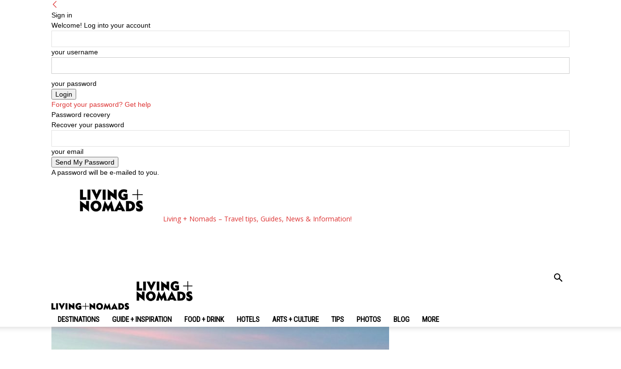

--- FILE ---
content_type: text/html; charset=UTF-8
request_url: https://livingnomads.com/2022/08/best-hotels-in-kuching/
body_size: 45091
content:
<!doctype html >
<!--[if IE 8]>    <html class="ie8" lang="en"> <![endif]-->
<!--[if IE 9]>    <html class="ie9" lang="en"> <![endif]-->
<!--[if gt IE 8]><!--> <html lang="en-US"> <!--<![endif]-->
<head>
    
    <meta charset="UTF-8" />
    <meta name="viewport" content="width=device-width, initial-scale=1.0">
    <link rel="pingback" href="https://livingnomads.com/xmlrpc.php" />
    <meta name='robots' content='index, follow, max-image-preview:large, max-snippet:-1, max-video-preview:-1' />
	<style>img:is([sizes="auto" i], [sizes^="auto," i]) { contain-intrinsic-size: 3000px 1500px }</style>
	<link rel="icon" type="image/png" href="https://livingnomads.com/wp-content/uploads/2016/04/LIVINGNOMADS-FAVICON.png">
	<!-- This site is optimized with the Yoast SEO plugin v25.8 - https://yoast.com/wordpress/plugins/seo/ -->
	<title>Where to stay in Kuching? — 10 best hotels in Kuching Sarawak &amp; top Kuching place to stay - Living + Nomads – Travel tips, Guides, News &amp; Information!</title>
	<link rel="canonical" href="https://livingnomads.com/2022/08/best-hotels-in-kuching/" />
	<meta property="og:locale" content="en_US" />
	<meta property="og:type" content="article" />
	<meta property="og:title" content="Where to stay in Kuching? — 10 best hotels in Kuching Sarawak &amp; top Kuching place to stay - Living + Nomads – Travel tips, Guides, News &amp; Information!" />
	<meta property="og:description" content="As the capital and most populous city on the Sarawak River at the Southwestern end of Sarawak State on the island of Borneo, Malaysia, Kuching is famous for its lush forests, vibrant coral reefs, and many heritage sites and natural landscapes. In addition, Kuching is also proud to be the cleanest city in Malaysia. And [&hellip;]" />
	<meta property="og:url" content="https://livingnomads.com/2022/08/best-hotels-in-kuching/" />
	<meta property="og:site_name" content="Living + Nomads – Travel tips, Guides, News &amp; Information!" />
	<meta property="article:publisher" content="https://www.facebook.com/LivingNomads" />
	<meta property="article:published_time" content="2022-08-03T09:08:23+00:00" />
	<meta property="article:modified_time" content="2022-08-19T01:22:46+00:00" />
	<meta property="og:image" content="https://livingnomads.com/wp-content/uploads/2022/07/17/kuching-hotel.jpeg" />
	<meta property="og:image:width" content="1024" />
	<meta property="og:image:height" content="768" />
	<meta property="og:image:type" content="image/jpeg" />
	<meta name="author" content="Quynh Anh" />
	<meta name="twitter:card" content="summary_large_image" />
	<meta name="twitter:creator" content="@LivingNomads" />
	<meta name="twitter:site" content="@LivingNomads" />
	<meta name="twitter:label1" content="Written by" />
	<meta name="twitter:data1" content="Quynh Anh" />
	<meta name="twitter:label2" content="Est. reading time" />
	<meta name="twitter:data2" content="25 minutes" />
	<script type="application/ld+json" class="yoast-schema-graph">{"@context":"https://schema.org","@graph":[{"@type":"WebPage","@id":"https://livingnomads.com/2022/08/best-hotels-in-kuching/","url":"https://livingnomads.com/2022/08/best-hotels-in-kuching/","name":"Where to stay in Kuching? — 10 best hotels in Kuching Sarawak &amp; top Kuching place to stay - Living + Nomads – Travel tips, Guides, News &amp; Information!","isPartOf":{"@id":"https://livingnomads.com/#website"},"primaryImageOfPage":{"@id":"https://livingnomads.com/2022/08/best-hotels-in-kuching/#primaryimage"},"image":{"@id":"https://livingnomads.com/2022/08/best-hotels-in-kuching/#primaryimage"},"thumbnailUrl":"https://livingnomads.com/wp-content/uploads/2022/07/17/kuching-hotel.jpeg","datePublished":"2022-08-03T09:08:23+00:00","dateModified":"2022-08-19T01:22:46+00:00","author":{"@id":"https://livingnomads.com/#/schema/person/9689fa84efb7941e8716de82b40fa62b"},"breadcrumb":{"@id":"https://livingnomads.com/2022/08/best-hotels-in-kuching/#breadcrumb"},"inLanguage":"en-US","potentialAction":[{"@type":"ReadAction","target":["https://livingnomads.com/2022/08/best-hotels-in-kuching/"]}]},{"@type":"ImageObject","inLanguage":"en-US","@id":"https://livingnomads.com/2022/08/best-hotels-in-kuching/#primaryimage","url":"https://livingnomads.com/wp-content/uploads/2022/07/17/kuching-hotel.jpeg","contentUrl":"https://livingnomads.com/wp-content/uploads/2022/07/17/kuching-hotel.jpeg","width":1024,"height":768,"caption":"Waterfront Hotel"},{"@type":"BreadcrumbList","@id":"https://livingnomads.com/2022/08/best-hotels-in-kuching/#breadcrumb","itemListElement":[{"@type":"ListItem","position":1,"name":"Home","item":"https://livingnomads.com/"},{"@type":"ListItem","position":2,"name":"Where to stay in Kuching? — 10 best hotels in Kuching Sarawak &amp; top Kuching place to stay"}]},{"@type":"WebSite","@id":"https://livingnomads.com/#website","url":"https://livingnomads.com/","name":"Living + Nomads – Travel tips, Guides, News &amp; Information!","description":"Get the best travel tips, advices, inspiration, deals &amp; offer. Discover the art of traveling anywhere you want.","potentialAction":[{"@type":"SearchAction","target":{"@type":"EntryPoint","urlTemplate":"https://livingnomads.com/?s={search_term_string}"},"query-input":{"@type":"PropertyValueSpecification","valueRequired":true,"valueName":"search_term_string"}}],"inLanguage":"en-US"},{"@type":"Person","@id":"https://livingnomads.com/#/schema/person/9689fa84efb7941e8716de82b40fa62b","name":"Quynh Anh","image":{"@type":"ImageObject","inLanguage":"en-US","@id":"https://livingnomads.com/#/schema/person/image/","url":"https://secure.gravatar.com/avatar/b0f46e45ed218af3498e9543bb52c82eb2dae04fe2c8d6bd69c71e52e6baec03?s=96&d=identicon&r=g","contentUrl":"https://secure.gravatar.com/avatar/b0f46e45ed218af3498e9543bb52c82eb2dae04fe2c8d6bd69c71e52e6baec03?s=96&d=identicon&r=g","caption":"Quynh Anh"},"url":"https://livingnomads.com/author/quynhanhle/"}]}</script>
	<!-- / Yoast SEO plugin. -->


<link rel='dns-prefetch' href='//fonts.googleapis.com' />
<link rel="alternate" type="application/rss+xml" title="Living + Nomads – Travel tips, Guides, News &amp; Information! &raquo; Feed" href="https://livingnomads.com/feed/" />
<link rel="alternate" type="application/rss+xml" title="Living + Nomads – Travel tips, Guides, News &amp; Information! &raquo; Comments Feed" href="https://livingnomads.com/comments/feed/" />
<link rel="alternate" type="application/rss+xml" title="Living + Nomads – Travel tips, Guides, News &amp; Information! &raquo; Where to stay in Kuching? — 10 best hotels in Kuching Sarawak &amp; top Kuching place to stay Comments Feed" href="https://livingnomads.com/2022/08/best-hotels-in-kuching/feed/" />
<script type="text/javascript">
/* <![CDATA[ */
window._wpemojiSettings = {"baseUrl":"https:\/\/s.w.org\/images\/core\/emoji\/16.0.1\/72x72\/","ext":".png","svgUrl":"https:\/\/s.w.org\/images\/core\/emoji\/16.0.1\/svg\/","svgExt":".svg","source":{"concatemoji":"https:\/\/livingnomads.com\/wp-includes\/js\/wp-emoji-release.min.js?ver=6.8.3"}};
/*! This file is auto-generated */
!function(s,n){var o,i,e;function c(e){try{var t={supportTests:e,timestamp:(new Date).valueOf()};sessionStorage.setItem(o,JSON.stringify(t))}catch(e){}}function p(e,t,n){e.clearRect(0,0,e.canvas.width,e.canvas.height),e.fillText(t,0,0);var t=new Uint32Array(e.getImageData(0,0,e.canvas.width,e.canvas.height).data),a=(e.clearRect(0,0,e.canvas.width,e.canvas.height),e.fillText(n,0,0),new Uint32Array(e.getImageData(0,0,e.canvas.width,e.canvas.height).data));return t.every(function(e,t){return e===a[t]})}function u(e,t){e.clearRect(0,0,e.canvas.width,e.canvas.height),e.fillText(t,0,0);for(var n=e.getImageData(16,16,1,1),a=0;a<n.data.length;a++)if(0!==n.data[a])return!1;return!0}function f(e,t,n,a){switch(t){case"flag":return n(e,"\ud83c\udff3\ufe0f\u200d\u26a7\ufe0f","\ud83c\udff3\ufe0f\u200b\u26a7\ufe0f")?!1:!n(e,"\ud83c\udde8\ud83c\uddf6","\ud83c\udde8\u200b\ud83c\uddf6")&&!n(e,"\ud83c\udff4\udb40\udc67\udb40\udc62\udb40\udc65\udb40\udc6e\udb40\udc67\udb40\udc7f","\ud83c\udff4\u200b\udb40\udc67\u200b\udb40\udc62\u200b\udb40\udc65\u200b\udb40\udc6e\u200b\udb40\udc67\u200b\udb40\udc7f");case"emoji":return!a(e,"\ud83e\udedf")}return!1}function g(e,t,n,a){var r="undefined"!=typeof WorkerGlobalScope&&self instanceof WorkerGlobalScope?new OffscreenCanvas(300,150):s.createElement("canvas"),o=r.getContext("2d",{willReadFrequently:!0}),i=(o.textBaseline="top",o.font="600 32px Arial",{});return e.forEach(function(e){i[e]=t(o,e,n,a)}),i}function t(e){var t=s.createElement("script");t.src=e,t.defer=!0,s.head.appendChild(t)}"undefined"!=typeof Promise&&(o="wpEmojiSettingsSupports",i=["flag","emoji"],n.supports={everything:!0,everythingExceptFlag:!0},e=new Promise(function(e){s.addEventListener("DOMContentLoaded",e,{once:!0})}),new Promise(function(t){var n=function(){try{var e=JSON.parse(sessionStorage.getItem(o));if("object"==typeof e&&"number"==typeof e.timestamp&&(new Date).valueOf()<e.timestamp+604800&&"object"==typeof e.supportTests)return e.supportTests}catch(e){}return null}();if(!n){if("undefined"!=typeof Worker&&"undefined"!=typeof OffscreenCanvas&&"undefined"!=typeof URL&&URL.createObjectURL&&"undefined"!=typeof Blob)try{var e="postMessage("+g.toString()+"("+[JSON.stringify(i),f.toString(),p.toString(),u.toString()].join(",")+"));",a=new Blob([e],{type:"text/javascript"}),r=new Worker(URL.createObjectURL(a),{name:"wpTestEmojiSupports"});return void(r.onmessage=function(e){c(n=e.data),r.terminate(),t(n)})}catch(e){}c(n=g(i,f,p,u))}t(n)}).then(function(e){for(var t in e)n.supports[t]=e[t],n.supports.everything=n.supports.everything&&n.supports[t],"flag"!==t&&(n.supports.everythingExceptFlag=n.supports.everythingExceptFlag&&n.supports[t]);n.supports.everythingExceptFlag=n.supports.everythingExceptFlag&&!n.supports.flag,n.DOMReady=!1,n.readyCallback=function(){n.DOMReady=!0}}).then(function(){return e}).then(function(){var e;n.supports.everything||(n.readyCallback(),(e=n.source||{}).concatemoji?t(e.concatemoji):e.wpemoji&&e.twemoji&&(t(e.twemoji),t(e.wpemoji)))}))}((window,document),window._wpemojiSettings);
/* ]]> */
</script>
<style id='wp-emoji-styles-inline-css' type='text/css'>

	img.wp-smiley, img.emoji {
		display: inline !important;
		border: none !important;
		box-shadow: none !important;
		height: 1em !important;
		width: 1em !important;
		margin: 0 0.07em !important;
		vertical-align: -0.1em !important;
		background: none !important;
		padding: 0 !important;
	}
</style>
<link rel='stylesheet' id='wp-block-library-css' href='https://livingnomads.com/wp-includes/css/dist/block-library/style.min.css?ver=6.8.3' type='text/css' media='all' />
<style id='classic-theme-styles-inline-css' type='text/css'>
/*! This file is auto-generated */
.wp-block-button__link{color:#fff;background-color:#32373c;border-radius:9999px;box-shadow:none;text-decoration:none;padding:calc(.667em + 2px) calc(1.333em + 2px);font-size:1.125em}.wp-block-file__button{background:#32373c;color:#fff;text-decoration:none}
</style>
<link rel='stylesheet' id='quads-style-css-css' href='https://livingnomads.com/wp-content/plugins/quick-adsense-reloaded/includes/gutenberg/dist/blocks.style.build.css?ver=2.0.93' type='text/css' media='all' />
<style id='global-styles-inline-css' type='text/css'>
:root{--wp--preset--aspect-ratio--square: 1;--wp--preset--aspect-ratio--4-3: 4/3;--wp--preset--aspect-ratio--3-4: 3/4;--wp--preset--aspect-ratio--3-2: 3/2;--wp--preset--aspect-ratio--2-3: 2/3;--wp--preset--aspect-ratio--16-9: 16/9;--wp--preset--aspect-ratio--9-16: 9/16;--wp--preset--color--black: #000000;--wp--preset--color--cyan-bluish-gray: #abb8c3;--wp--preset--color--white: #ffffff;--wp--preset--color--pale-pink: #f78da7;--wp--preset--color--vivid-red: #cf2e2e;--wp--preset--color--luminous-vivid-orange: #ff6900;--wp--preset--color--luminous-vivid-amber: #fcb900;--wp--preset--color--light-green-cyan: #7bdcb5;--wp--preset--color--vivid-green-cyan: #00d084;--wp--preset--color--pale-cyan-blue: #8ed1fc;--wp--preset--color--vivid-cyan-blue: #0693e3;--wp--preset--color--vivid-purple: #9b51e0;--wp--preset--gradient--vivid-cyan-blue-to-vivid-purple: linear-gradient(135deg,rgba(6,147,227,1) 0%,rgb(155,81,224) 100%);--wp--preset--gradient--light-green-cyan-to-vivid-green-cyan: linear-gradient(135deg,rgb(122,220,180) 0%,rgb(0,208,130) 100%);--wp--preset--gradient--luminous-vivid-amber-to-luminous-vivid-orange: linear-gradient(135deg,rgba(252,185,0,1) 0%,rgba(255,105,0,1) 100%);--wp--preset--gradient--luminous-vivid-orange-to-vivid-red: linear-gradient(135deg,rgba(255,105,0,1) 0%,rgb(207,46,46) 100%);--wp--preset--gradient--very-light-gray-to-cyan-bluish-gray: linear-gradient(135deg,rgb(238,238,238) 0%,rgb(169,184,195) 100%);--wp--preset--gradient--cool-to-warm-spectrum: linear-gradient(135deg,rgb(74,234,220) 0%,rgb(151,120,209) 20%,rgb(207,42,186) 40%,rgb(238,44,130) 60%,rgb(251,105,98) 80%,rgb(254,248,76) 100%);--wp--preset--gradient--blush-light-purple: linear-gradient(135deg,rgb(255,206,236) 0%,rgb(152,150,240) 100%);--wp--preset--gradient--blush-bordeaux: linear-gradient(135deg,rgb(254,205,165) 0%,rgb(254,45,45) 50%,rgb(107,0,62) 100%);--wp--preset--gradient--luminous-dusk: linear-gradient(135deg,rgb(255,203,112) 0%,rgb(199,81,192) 50%,rgb(65,88,208) 100%);--wp--preset--gradient--pale-ocean: linear-gradient(135deg,rgb(255,245,203) 0%,rgb(182,227,212) 50%,rgb(51,167,181) 100%);--wp--preset--gradient--electric-grass: linear-gradient(135deg,rgb(202,248,128) 0%,rgb(113,206,126) 100%);--wp--preset--gradient--midnight: linear-gradient(135deg,rgb(2,3,129) 0%,rgb(40,116,252) 100%);--wp--preset--font-size--small: 11px;--wp--preset--font-size--medium: 20px;--wp--preset--font-size--large: 32px;--wp--preset--font-size--x-large: 42px;--wp--preset--font-size--regular: 15px;--wp--preset--font-size--larger: 50px;--wp--preset--spacing--20: 0.44rem;--wp--preset--spacing--30: 0.67rem;--wp--preset--spacing--40: 1rem;--wp--preset--spacing--50: 1.5rem;--wp--preset--spacing--60: 2.25rem;--wp--preset--spacing--70: 3.38rem;--wp--preset--spacing--80: 5.06rem;--wp--preset--shadow--natural: 6px 6px 9px rgba(0, 0, 0, 0.2);--wp--preset--shadow--deep: 12px 12px 50px rgba(0, 0, 0, 0.4);--wp--preset--shadow--sharp: 6px 6px 0px rgba(0, 0, 0, 0.2);--wp--preset--shadow--outlined: 6px 6px 0px -3px rgba(255, 255, 255, 1), 6px 6px rgba(0, 0, 0, 1);--wp--preset--shadow--crisp: 6px 6px 0px rgba(0, 0, 0, 1);}:where(.is-layout-flex){gap: 0.5em;}:where(.is-layout-grid){gap: 0.5em;}body .is-layout-flex{display: flex;}.is-layout-flex{flex-wrap: wrap;align-items: center;}.is-layout-flex > :is(*, div){margin: 0;}body .is-layout-grid{display: grid;}.is-layout-grid > :is(*, div){margin: 0;}:where(.wp-block-columns.is-layout-flex){gap: 2em;}:where(.wp-block-columns.is-layout-grid){gap: 2em;}:where(.wp-block-post-template.is-layout-flex){gap: 1.25em;}:where(.wp-block-post-template.is-layout-grid){gap: 1.25em;}.has-black-color{color: var(--wp--preset--color--black) !important;}.has-cyan-bluish-gray-color{color: var(--wp--preset--color--cyan-bluish-gray) !important;}.has-white-color{color: var(--wp--preset--color--white) !important;}.has-pale-pink-color{color: var(--wp--preset--color--pale-pink) !important;}.has-vivid-red-color{color: var(--wp--preset--color--vivid-red) !important;}.has-luminous-vivid-orange-color{color: var(--wp--preset--color--luminous-vivid-orange) !important;}.has-luminous-vivid-amber-color{color: var(--wp--preset--color--luminous-vivid-amber) !important;}.has-light-green-cyan-color{color: var(--wp--preset--color--light-green-cyan) !important;}.has-vivid-green-cyan-color{color: var(--wp--preset--color--vivid-green-cyan) !important;}.has-pale-cyan-blue-color{color: var(--wp--preset--color--pale-cyan-blue) !important;}.has-vivid-cyan-blue-color{color: var(--wp--preset--color--vivid-cyan-blue) !important;}.has-vivid-purple-color{color: var(--wp--preset--color--vivid-purple) !important;}.has-black-background-color{background-color: var(--wp--preset--color--black) !important;}.has-cyan-bluish-gray-background-color{background-color: var(--wp--preset--color--cyan-bluish-gray) !important;}.has-white-background-color{background-color: var(--wp--preset--color--white) !important;}.has-pale-pink-background-color{background-color: var(--wp--preset--color--pale-pink) !important;}.has-vivid-red-background-color{background-color: var(--wp--preset--color--vivid-red) !important;}.has-luminous-vivid-orange-background-color{background-color: var(--wp--preset--color--luminous-vivid-orange) !important;}.has-luminous-vivid-amber-background-color{background-color: var(--wp--preset--color--luminous-vivid-amber) !important;}.has-light-green-cyan-background-color{background-color: var(--wp--preset--color--light-green-cyan) !important;}.has-vivid-green-cyan-background-color{background-color: var(--wp--preset--color--vivid-green-cyan) !important;}.has-pale-cyan-blue-background-color{background-color: var(--wp--preset--color--pale-cyan-blue) !important;}.has-vivid-cyan-blue-background-color{background-color: var(--wp--preset--color--vivid-cyan-blue) !important;}.has-vivid-purple-background-color{background-color: var(--wp--preset--color--vivid-purple) !important;}.has-black-border-color{border-color: var(--wp--preset--color--black) !important;}.has-cyan-bluish-gray-border-color{border-color: var(--wp--preset--color--cyan-bluish-gray) !important;}.has-white-border-color{border-color: var(--wp--preset--color--white) !important;}.has-pale-pink-border-color{border-color: var(--wp--preset--color--pale-pink) !important;}.has-vivid-red-border-color{border-color: var(--wp--preset--color--vivid-red) !important;}.has-luminous-vivid-orange-border-color{border-color: var(--wp--preset--color--luminous-vivid-orange) !important;}.has-luminous-vivid-amber-border-color{border-color: var(--wp--preset--color--luminous-vivid-amber) !important;}.has-light-green-cyan-border-color{border-color: var(--wp--preset--color--light-green-cyan) !important;}.has-vivid-green-cyan-border-color{border-color: var(--wp--preset--color--vivid-green-cyan) !important;}.has-pale-cyan-blue-border-color{border-color: var(--wp--preset--color--pale-cyan-blue) !important;}.has-vivid-cyan-blue-border-color{border-color: var(--wp--preset--color--vivid-cyan-blue) !important;}.has-vivid-purple-border-color{border-color: var(--wp--preset--color--vivid-purple) !important;}.has-vivid-cyan-blue-to-vivid-purple-gradient-background{background: var(--wp--preset--gradient--vivid-cyan-blue-to-vivid-purple) !important;}.has-light-green-cyan-to-vivid-green-cyan-gradient-background{background: var(--wp--preset--gradient--light-green-cyan-to-vivid-green-cyan) !important;}.has-luminous-vivid-amber-to-luminous-vivid-orange-gradient-background{background: var(--wp--preset--gradient--luminous-vivid-amber-to-luminous-vivid-orange) !important;}.has-luminous-vivid-orange-to-vivid-red-gradient-background{background: var(--wp--preset--gradient--luminous-vivid-orange-to-vivid-red) !important;}.has-very-light-gray-to-cyan-bluish-gray-gradient-background{background: var(--wp--preset--gradient--very-light-gray-to-cyan-bluish-gray) !important;}.has-cool-to-warm-spectrum-gradient-background{background: var(--wp--preset--gradient--cool-to-warm-spectrum) !important;}.has-blush-light-purple-gradient-background{background: var(--wp--preset--gradient--blush-light-purple) !important;}.has-blush-bordeaux-gradient-background{background: var(--wp--preset--gradient--blush-bordeaux) !important;}.has-luminous-dusk-gradient-background{background: var(--wp--preset--gradient--luminous-dusk) !important;}.has-pale-ocean-gradient-background{background: var(--wp--preset--gradient--pale-ocean) !important;}.has-electric-grass-gradient-background{background: var(--wp--preset--gradient--electric-grass) !important;}.has-midnight-gradient-background{background: var(--wp--preset--gradient--midnight) !important;}.has-small-font-size{font-size: var(--wp--preset--font-size--small) !important;}.has-medium-font-size{font-size: var(--wp--preset--font-size--medium) !important;}.has-large-font-size{font-size: var(--wp--preset--font-size--large) !important;}.has-x-large-font-size{font-size: var(--wp--preset--font-size--x-large) !important;}
:where(.wp-block-post-template.is-layout-flex){gap: 1.25em;}:where(.wp-block-post-template.is-layout-grid){gap: 1.25em;}
:where(.wp-block-columns.is-layout-flex){gap: 2em;}:where(.wp-block-columns.is-layout-grid){gap: 2em;}
:root :where(.wp-block-pullquote){font-size: 1.5em;line-height: 1.6;}
</style>
<link rel='stylesheet' id='contact-form-7-css' href='https://livingnomads.com/wp-content/plugins/contact-form-7/includes/css/styles.css?ver=6.1.1' type='text/css' media='all' />
<link rel='stylesheet' id='cookie-notice-front-css' href='https://livingnomads.com/wp-content/plugins/cookie-notice/css/front.min.css?ver=2.5.7' type='text/css' media='all' />
<link rel='stylesheet' id='font-awesome-four-css' href='https://livingnomads.com/wp-content/plugins/font-awesome-4-menus/css/font-awesome.min.css?ver=4.7.0' type='text/css' media='all' />
<link rel='stylesheet' id='related-posts-by-taxonomy-css' href='https://livingnomads.com/wp-content/plugins/related-posts-by-taxonomy/includes/assets/css/styles.css?ver=6.8.3' type='text/css' media='all' />
<link rel='stylesheet' id='td-plugin-multi-purpose-css' href='https://livingnomads.com/wp-content/plugins/td-composer/td-multi-purpose/style.css?ver=492e3cf54bd42df3b24a3de8e2307cafx' type='text/css' media='all' />
<link rel='stylesheet' id='google-fonts-style-css' href='https://fonts.googleapis.com/css?family=Roboto+Condensed%3A400%7COswald%3A400%7COpen+Sans%3A400%2C600%2C700%7CRoboto%3A400%2C600%2C700&#038;display=swap&#038;ver=12.7.1' type='text/css' media='all' />
<link rel='stylesheet' id='tablepress-default-css' href='https://livingnomads.com/wp-content/plugins/tablepress/css/build/default.css?ver=3.2.1' type='text/css' media='all' />
<link rel='stylesheet' id='tds-front-css' href='https://livingnomads.com/wp-content/plugins/td-subscription/assets/css/tds-front.css?ver=1.7.1' type='text/css' media='all' />
<link rel='stylesheet' id='td-theme-css' href='https://livingnomads.com/wp-content/themes/Newspaper/style.css?ver=12.7.1' type='text/css' media='all' />
<style id='td-theme-inline-css' type='text/css'>@media (max-width:767px){.td-header-desktop-wrap{display:none}}@media (min-width:767px){.td-header-mobile-wrap{display:none}}</style>
<link rel='stylesheet' id='td-legacy-framework-front-style-css' href='https://livingnomads.com/wp-content/plugins/td-composer/legacy/Newspaper/assets/css/td_legacy_main.css?ver=492e3cf54bd42df3b24a3de8e2307cafx' type='text/css' media='all' />
<link rel='stylesheet' id='td-standard-pack-framework-front-style-css' href='https://livingnomads.com/wp-content/plugins/td-standard-pack/Newspaper/assets/css/td_standard_pack_main.css?ver=8ae1459a1d876d507918f73cef68310e' type='text/css' media='all' />
<link rel='stylesheet' id='td-theme-demo-style-css' href='https://livingnomads.com/wp-content/plugins/td-composer/legacy/Newspaper/includes/demos/travel/demo_style.css?ver=12.7.1' type='text/css' media='all' />
<link rel='stylesheet' id='tdb_style_cloud_templates_front-css' href='https://livingnomads.com/wp-content/plugins/td-cloud-library/assets/css/tdb_main.css?ver=d578089f160957352b9b4ca6d880fd8f' type='text/css' media='all' />
<script type="text/javascript" id="cookie-notice-front-js-before">
/* <![CDATA[ */
var cnArgs = {"ajaxUrl":"https:\/\/livingnomads.com\/wp-admin\/admin-ajax.php","nonce":"d290c2ed0e","hideEffect":"fade","position":"bottom","onScroll":false,"onScrollOffset":100,"onClick":false,"cookieName":"cookie_notice_accepted","cookieTime":2592000,"cookieTimeRejected":2592000,"globalCookie":false,"redirection":false,"cache":true,"revokeCookies":false,"revokeCookiesOpt":"automatic"};
/* ]]> */
</script>
<script type="text/javascript" src="https://livingnomads.com/wp-content/plugins/cookie-notice/js/front.min.js?ver=2.5.7" id="cookie-notice-front-js"></script>
<script type="text/javascript" src="https://livingnomads.com/wp-includes/js/jquery/jquery.min.js?ver=3.7.1" id="jquery-core-js"></script>
<script type="text/javascript" src="https://livingnomads.com/wp-includes/js/jquery/jquery-migrate.min.js?ver=3.4.1" id="jquery-migrate-js"></script>
<link rel="https://api.w.org/" href="https://livingnomads.com/wp-json/" /><link rel="alternate" title="JSON" type="application/json" href="https://livingnomads.com/wp-json/wp/v2/posts/98623" /><link rel="EditURI" type="application/rsd+xml" title="RSD" href="https://livingnomads.com/xmlrpc.php?rsd" />
<meta name="generator" content="WordPress 6.8.3" />
<link rel='shortlink' href='https://livingnomads.com/?p=98623' />
<link rel="alternate" title="oEmbed (JSON)" type="application/json+oembed" href="https://livingnomads.com/wp-json/oembed/1.0/embed?url=https%3A%2F%2Flivingnomads.com%2F2022%2F08%2Fbest-hotels-in-kuching%2F" />
<link rel="alternate" title="oEmbed (XML)" type="text/xml+oembed" href="https://livingnomads.com/wp-json/oembed/1.0/embed?url=https%3A%2F%2Flivingnomads.com%2F2022%2F08%2Fbest-hotels-in-kuching%2F&#038;format=xml" />
<script src="//pagead2.googlesyndication.com/pagead/js/adsbygoogle.js"></script><script>document.cookie = 'quads_browser_width='+screen.width;</script>    <script>
        window.tdb_global_vars = {"wpRestUrl":"https:\/\/livingnomads.com\/wp-json\/","permalinkStructure":"\/%year%\/%monthnum%\/%postname%\/"};
        window.tdb_p_autoload_vars = {"isAjax":false,"isAdminBarShowing":false,"autoloadStatus":"off","origPostEditUrl":null};
    </script>
    
    <style id="tdb-global-colors">:root{--accent-color:#fff}</style>

    
	
<!-- JS generated by theme -->

<script type="text/javascript" id="td-generated-header-js">
    
    

	    var tdBlocksArray = []; //here we store all the items for the current page

	    // td_block class - each ajax block uses a object of this class for requests
	    function tdBlock() {
		    this.id = '';
		    this.block_type = 1; //block type id (1-234 etc)
		    this.atts = '';
		    this.td_column_number = '';
		    this.td_current_page = 1; //
		    this.post_count = 0; //from wp
		    this.found_posts = 0; //from wp
		    this.max_num_pages = 0; //from wp
		    this.td_filter_value = ''; //current live filter value
		    this.is_ajax_running = false;
		    this.td_user_action = ''; // load more or infinite loader (used by the animation)
		    this.header_color = '';
		    this.ajax_pagination_infinite_stop = ''; //show load more at page x
	    }

        // td_js_generator - mini detector
        ( function () {
            var htmlTag = document.getElementsByTagName("html")[0];

	        if ( navigator.userAgent.indexOf("MSIE 10.0") > -1 ) {
                htmlTag.className += ' ie10';
            }

            if ( !!navigator.userAgent.match(/Trident.*rv\:11\./) ) {
                htmlTag.className += ' ie11';
            }

	        if ( navigator.userAgent.indexOf("Edge") > -1 ) {
                htmlTag.className += ' ieEdge';
            }

            if ( /(iPad|iPhone|iPod)/g.test(navigator.userAgent) ) {
                htmlTag.className += ' td-md-is-ios';
            }

            var user_agent = navigator.userAgent.toLowerCase();
            if ( user_agent.indexOf("android") > -1 ) {
                htmlTag.className += ' td-md-is-android';
            }

            if ( -1 !== navigator.userAgent.indexOf('Mac OS X')  ) {
                htmlTag.className += ' td-md-is-os-x';
            }

            if ( /chrom(e|ium)/.test(navigator.userAgent.toLowerCase()) ) {
               htmlTag.className += ' td-md-is-chrome';
            }

            if ( -1 !== navigator.userAgent.indexOf('Firefox') ) {
                htmlTag.className += ' td-md-is-firefox';
            }

            if ( -1 !== navigator.userAgent.indexOf('Safari') && -1 === navigator.userAgent.indexOf('Chrome') ) {
                htmlTag.className += ' td-md-is-safari';
            }

            if( -1 !== navigator.userAgent.indexOf('IEMobile') ){
                htmlTag.className += ' td-md-is-iemobile';
            }

        })();

        var tdLocalCache = {};

        ( function () {
            "use strict";

            tdLocalCache = {
                data: {},
                remove: function (resource_id) {
                    delete tdLocalCache.data[resource_id];
                },
                exist: function (resource_id) {
                    return tdLocalCache.data.hasOwnProperty(resource_id) && tdLocalCache.data[resource_id] !== null;
                },
                get: function (resource_id) {
                    return tdLocalCache.data[resource_id];
                },
                set: function (resource_id, cachedData) {
                    tdLocalCache.remove(resource_id);
                    tdLocalCache.data[resource_id] = cachedData;
                }
            };
        })();

    
    
var td_viewport_interval_list=[{"limitBottom":767,"sidebarWidth":228},{"limitBottom":1018,"sidebarWidth":300},{"limitBottom":1140,"sidebarWidth":324}];
var tds_general_modal_image="yes";
var tds_show_more_info="Show more info";
var tds_show_less_info="Show less info";
var tdc_is_installed="yes";
var tdc_domain_active=false;
var td_ajax_url="https:\/\/livingnomads.com\/wp-admin\/admin-ajax.php?td_theme_name=Newspaper&v=12.7.1";
var td_get_template_directory_uri="https:\/\/livingnomads.com\/wp-content\/plugins\/td-composer\/legacy\/common";
var tds_snap_menu="smart_snap_mobile";
var tds_logo_on_sticky="";
var tds_header_style="";
var td_please_wait="Please wait...";
var td_email_user_pass_incorrect="User or password incorrect!";
var td_email_user_incorrect="Email or username incorrect!";
var td_email_incorrect="Email incorrect!";
var td_user_incorrect="Username incorrect!";
var td_email_user_empty="Email or username empty!";
var td_pass_empty="Pass empty!";
var td_pass_pattern_incorrect="Invalid Pass Pattern!";
var td_retype_pass_incorrect="Retyped Pass incorrect!";
var tds_more_articles_on_post_enable="";
var tds_more_articles_on_post_time_to_wait="";
var tds_more_articles_on_post_pages_distance_from_top=0;
var tds_captcha="";
var tds_theme_color_site_wide="#dd3333";
var tds_smart_sidebar="enabled";
var tdThemeName="Newspaper";
var tdThemeNameWl="Newspaper";
var td_magnific_popup_translation_tPrev="Previous (Left arrow key)";
var td_magnific_popup_translation_tNext="Next (Right arrow key)";
var td_magnific_popup_translation_tCounter="%curr% of %total%";
var td_magnific_popup_translation_ajax_tError="The content from %url% could not be loaded.";
var td_magnific_popup_translation_image_tError="The image #%curr% could not be loaded.";
var tdBlockNonce="b80383e605";
var tdMobileMenu="enabled";
var tdMobileSearch="enabled";
var tdsDateFormat="l, F j, Y";
var tdDateNamesI18n={"month_names":["January","February","March","April","May","June","July","August","September","October","November","December"],"month_names_short":["Jan","Feb","Mar","Apr","May","Jun","Jul","Aug","Sep","Oct","Nov","Dec"],"day_names":["Sunday","Monday","Tuesday","Wednesday","Thursday","Friday","Saturday"],"day_names_short":["Sun","Mon","Tue","Wed","Thu","Fri","Sat"]};
var td_reset_pass_empty="Please enter a new password before proceeding.";
var td_reset_pass_confirm_empty="Please confirm the new password before proceeding.";
var td_reset_pass_not_matching="Please make sure that the passwords match.";
var tdb_modal_confirm="Save";
var tdb_modal_cancel="Cancel";
var tdb_modal_confirm_alt="Yes";
var tdb_modal_cancel_alt="No";
var td_deploy_mode="deploy";
var td_ad_background_click_link="";
var td_ad_background_click_target="";
</script>


<!-- Header style compiled by theme -->

<style>@font-face{font-family:"BWHaasHead-75Bold";src:local("BWHaasHead-75Bold"),url("https://livingnomads.com/custom-fonts/BWHaasHead-75Bold.woff") format("woff");font-display:swap}@font-face{font-family:"Miller-Text-Roman";src:local("Miller-Text-Roman"),url("https://livingnomads.com/custom-fonts/Miller-Text-Roman.woff") format("woff");font-display:swap}@font-face{font-family:"BW-Haas-Grotesk-Head-65";src:local("BW-Haas-Grotesk-Head-65"),url("https://livingnomads.com/custom-fonts/BW-Haas-Grotesk-Head-65.woff") format("woff");font-display:swap}@font-face{font-family:"Raleway-Regular";src:local("Raleway-Regular"),url("https://livingnomads.com/custom-fonts/Raleway-Regular.woff") format("woff");font-display:swap}@font-face{font-family:"Adelle_Bold";src:local("Adelle_Bold"),url("https://livingnomads.com/custom-fonts/Adelle_Bold.woff") format("woff");font-display:swap}.td-page-content .widgettitle{color:#fff}ul.sf-menu>.menu-item>a{font-family:"Roboto Condensed";font-size:15px;line-height:30px;font-weight:bold;text-transform:uppercase}.sf-menu ul .menu-item a{font-family:"Roboto Condensed"}.td-mobile-content .td-mobile-main-menu>li>a{font-family:"Roboto Condensed";text-transform:capitalize}.td-mobile-content .sub-menu a{font-family:"Roboto Condensed";text-transform:capitalize}#td-mobile-nav,#td-mobile-nav .wpb_button,.td-search-wrap-mob{font-family:"Roboto Condensed"}.td-page-title,.td-category-title-holder .td-page-title{font-family:BW-Haas-Grotesk-Head-65;text-transform:capitalize}.td-page-content p,.td-page-content li,.td-page-content .td_block_text_with_title,.wpb_text_column p{font-family:"Helvetica Neue",Helvetica,Arial,sans-serif;font-size:17px;line-height:29px}.td-page-content h1,.wpb_text_column h1{font-family:Oswald;text-transform:capitalize}.td-page-content h2,.wpb_text_column h2{font-family:Oswald;text-transform:capitalize}.td-page-content h3,.wpb_text_column h3{font-family:Oswald;text-transform:capitalize}.td-page-content h4,.wpb_text_column h4{font-family:Oswald;text-transform:capitalize}.td-page-content h5,.wpb_text_column h5{font-family:Oswald;text-transform:capitalize}.td-page-content h6,.wpb_text_column h6{font-family:Oswald;text-transform:capitalize}body,p{font-family:"Helvetica Neue",Helvetica,Arial,sans-serif}.white-popup-block,.white-popup-block .wpb_button{font-family:"Helvetica Neue",Helvetica,Arial,sans-serif}:root{--td_theme_color:#dd3333;--td_slider_text:rgba(221,51,51,0.7);--td_header_color:#ffffff;--td_text_header_color:#dd3333;--td_mobile_menu_color:#ffffff;--td_mobile_icons_color:#0a0a0a;--td_mobile_text_active_color:#1baae1;--td_page_title_color:#333333;--td_page_content_color:#333333;--td_page_h_color:#333333;--td_login_gradient_one:rgba(42,128,203,0.8);--td_login_gradient_two:rgba(66,189,205,0.8)}@font-face{font-family:"BWHaasHead-75Bold";src:local("BWHaasHead-75Bold"),url("https://livingnomads.com/custom-fonts/BWHaasHead-75Bold.woff") format("woff");font-display:swap}@font-face{font-family:"Miller-Text-Roman";src:local("Miller-Text-Roman"),url("https://livingnomads.com/custom-fonts/Miller-Text-Roman.woff") format("woff");font-display:swap}@font-face{font-family:"BW-Haas-Grotesk-Head-65";src:local("BW-Haas-Grotesk-Head-65"),url("https://livingnomads.com/custom-fonts/BW-Haas-Grotesk-Head-65.woff") format("woff");font-display:swap}@font-face{font-family:"Raleway-Regular";src:local("Raleway-Regular"),url("https://livingnomads.com/custom-fonts/Raleway-Regular.woff") format("woff");font-display:swap}@font-face{font-family:"Adelle_Bold";src:local("Adelle_Bold"),url("https://livingnomads.com/custom-fonts/Adelle_Bold.woff") format("woff");font-display:swap}.td-header-style-12 .td-header-menu-wrap-full,.td-header-style-12 .td-affix,.td-grid-style-1.td-hover-1 .td-big-grid-post:hover .td-post-category,.td-grid-style-5.td-hover-1 .td-big-grid-post:hover .td-post-category,.td_category_template_3 .td-current-sub-category,.td_category_template_8 .td-category-header .td-category a.td-current-sub-category,.td_category_template_4 .td-category-siblings .td-category a:hover,.td_block_big_grid_9.td-grid-style-1 .td-post-category,.td_block_big_grid_9.td-grid-style-5 .td-post-category,.td-grid-style-6.td-hover-1 .td-module-thumb:after,.tdm-menu-active-style5 .td-header-menu-wrap .sf-menu>.current-menu-item>a,.tdm-menu-active-style5 .td-header-menu-wrap .sf-menu>.current-menu-ancestor>a,.tdm-menu-active-style5 .td-header-menu-wrap .sf-menu>.current-category-ancestor>a,.tdm-menu-active-style5 .td-header-menu-wrap .sf-menu>li>a:hover,.tdm-menu-active-style5 .td-header-menu-wrap .sf-menu>.sfHover>a{background-color:#dd3333}.td_mega_menu_sub_cats .cur-sub-cat,.td-mega-span h3 a:hover,.td_mod_mega_menu:hover .entry-title a,.header-search-wrap .result-msg a:hover,.td-header-top-menu .td-drop-down-search .td_module_wrap:hover .entry-title a,.td-header-top-menu .td-icon-search:hover,.td-header-wrap .result-msg a:hover,.top-header-menu li a:hover,.top-header-menu .current-menu-item>a,.top-header-menu .current-menu-ancestor>a,.top-header-menu .current-category-ancestor>a,.td-social-icon-wrap>a:hover,.td-header-sp-top-widget .td-social-icon-wrap a:hover,.td_mod_related_posts:hover h3>a,.td-post-template-11 .td-related-title .td-related-left:hover,.td-post-template-11 .td-related-title .td-related-right:hover,.td-post-template-11 .td-related-title .td-cur-simple-item,.td-post-template-11 .td_block_related_posts .td-next-prev-wrap a:hover,.td-category-header .td-pulldown-category-filter-link:hover,.td-category-siblings .td-subcat-dropdown a:hover,.td-category-siblings .td-subcat-dropdown a.td-current-sub-category,.footer-text-wrap .footer-email-wrap a,.footer-social-wrap a:hover,.td_module_17 .td-read-more a:hover,.td_module_18 .td-read-more a:hover,.td_module_19 .td-post-author-name a:hover,.td-pulldown-syle-2 .td-subcat-dropdown:hover .td-subcat-more span,.td-pulldown-syle-2 .td-subcat-dropdown:hover .td-subcat-more i,.td-pulldown-syle-3 .td-subcat-dropdown:hover .td-subcat-more span,.td-pulldown-syle-3 .td-subcat-dropdown:hover .td-subcat-more i,.tdm-menu-active-style3 .tdm-header.td-header-wrap .sf-menu>.current-category-ancestor>a,.tdm-menu-active-style3 .tdm-header.td-header-wrap .sf-menu>.current-menu-ancestor>a,.tdm-menu-active-style3 .tdm-header.td-header-wrap .sf-menu>.current-menu-item>a,.tdm-menu-active-style3 .tdm-header.td-header-wrap .sf-menu>.sfHover>a,.tdm-menu-active-style3 .tdm-header.td-header-wrap .sf-menu>li>a:hover{color:#dd3333}.td-mega-menu-page .wpb_content_element ul li a:hover,.td-theme-wrap .td-aj-search-results .td_module_wrap:hover .entry-title a,.td-theme-wrap .header-search-wrap .result-msg a:hover{color:#dd3333!important}.td_category_template_8 .td-category-header .td-category a.td-current-sub-category,.td_category_template_4 .td-category-siblings .td-category a:hover,.tdm-menu-active-style4 .tdm-header .sf-menu>.current-menu-item>a,.tdm-menu-active-style4 .tdm-header .sf-menu>.current-menu-ancestor>a,.tdm-menu-active-style4 .tdm-header .sf-menu>.current-category-ancestor>a,.tdm-menu-active-style4 .tdm-header .sf-menu>li>a:hover,.tdm-menu-active-style4 .tdm-header .sf-menu>.sfHover>a{border-color:#dd3333}.td-header-wrap .td-header-menu-wrap-full,.td-header-menu-wrap.td-affix,.td-header-style-3 .td-header-main-menu,.td-header-style-3 .td-affix .td-header-main-menu,.td-header-style-4 .td-header-main-menu,.td-header-style-4 .td-affix .td-header-main-menu,.td-header-style-8 .td-header-menu-wrap.td-affix,.td-header-style-8 .td-header-top-menu-full{background-color:#ffffff}.td-boxed-layout .td-header-style-3 .td-header-menu-wrap,.td-boxed-layout .td-header-style-4 .td-header-menu-wrap,.td-header-style-3 .td_stretch_content .td-header-menu-wrap,.td-header-style-4 .td_stretch_content .td-header-menu-wrap{background-color:#ffffff!important}@media (min-width:1019px){.td-header-style-1 .td-header-sp-recs,.td-header-style-1 .td-header-sp-logo{margin-bottom:28px}}@media (min-width:768px) and (max-width:1018px){.td-header-style-1 .td-header-sp-recs,.td-header-style-1 .td-header-sp-logo{margin-bottom:14px}}.td-header-style-7 .td-header-top-menu{border-bottom:none}.sf-menu>.current-menu-item>a:after,.sf-menu>.current-menu-ancestor>a:after,.sf-menu>.current-category-ancestor>a:after,.sf-menu>li:hover>a:after,.sf-menu>.sfHover>a:after,.td_block_mega_menu .td-next-prev-wrap a:hover,.td-mega-span .td-post-category:hover,.td-header-wrap .black-menu .sf-menu>li>a:hover,.td-header-wrap .black-menu .sf-menu>.current-menu-ancestor>a,.td-header-wrap .black-menu .sf-menu>.sfHover>a,.td-header-wrap .black-menu .sf-menu>.current-menu-item>a,.td-header-wrap .black-menu .sf-menu>.current-menu-ancestor>a,.td-header-wrap .black-menu .sf-menu>.current-category-ancestor>a,.tdm-menu-active-style5 .tdm-header .td-header-menu-wrap .sf-menu>.current-menu-item>a,.tdm-menu-active-style5 .tdm-header .td-header-menu-wrap .sf-menu>.current-menu-ancestor>a,.tdm-menu-active-style5 .tdm-header .td-header-menu-wrap .sf-menu>.current-category-ancestor>a,.tdm-menu-active-style5 .tdm-header .td-header-menu-wrap .sf-menu>li>a:hover,.tdm-menu-active-style5 .tdm-header .td-header-menu-wrap .sf-menu>.sfHover>a{background-color:#dd3333}.td_block_mega_menu .td-next-prev-wrap a:hover,.tdm-menu-active-style4 .tdm-header .sf-menu>.current-menu-item>a,.tdm-menu-active-style4 .tdm-header .sf-menu>.current-menu-ancestor>a,.tdm-menu-active-style4 .tdm-header .sf-menu>.current-category-ancestor>a,.tdm-menu-active-style4 .tdm-header .sf-menu>li>a:hover,.tdm-menu-active-style4 .tdm-header .sf-menu>.sfHover>a{border-color:#dd3333}.header-search-wrap .td-drop-down-search:before{border-color:transparent transparent #dd3333 transparent}.td_mega_menu_sub_cats .cur-sub-cat,.td_mod_mega_menu:hover .entry-title a,.td-theme-wrap .sf-menu ul .td-menu-item>a:hover,.td-theme-wrap .sf-menu ul .sfHover>a,.td-theme-wrap .sf-menu ul .current-menu-ancestor>a,.td-theme-wrap .sf-menu ul .current-category-ancestor>a,.td-theme-wrap .sf-menu ul .current-menu-item>a,.tdm-menu-active-style3 .tdm-header.td-header-wrap .sf-menu>.current-menu-item>a,.tdm-menu-active-style3 .tdm-header.td-header-wrap .sf-menu>.current-menu-ancestor>a,.tdm-menu-active-style3 .tdm-header.td-header-wrap .sf-menu>.current-category-ancestor>a,.tdm-menu-active-style3 .tdm-header.td-header-wrap .sf-menu>li>a:hover,.tdm-menu-active-style3 .tdm-header.td-header-wrap .sf-menu>.sfHover>a{color:#dd3333}.td-header-wrap .td-header-menu-wrap .sf-menu>li>a,.td-header-wrap .td-header-menu-social .td-social-icon-wrap a,.td-header-style-4 .td-header-menu-social .td-social-icon-wrap i,.td-header-style-5 .td-header-menu-social .td-social-icon-wrap i,.td-header-style-6 .td-header-menu-social .td-social-icon-wrap i,.td-header-style-12 .td-header-menu-social .td-social-icon-wrap i,.td-header-wrap .header-search-wrap #td-header-search-button .td-icon-search{color:#000000}.td-header-wrap .td-header-menu-social+.td-search-wrapper #td-header-search-button:before{background-color:#000000}ul.sf-menu>.td-menu-item>a,.td-theme-wrap .td-header-menu-social{font-family:"Roboto Condensed";font-size:15px;line-height:30px;font-weight:bold;text-transform:uppercase}.sf-menu ul .td-menu-item a{font-family:"Roboto Condensed"}.td-theme-wrap .td-mega-span h3 a{color:#303030}.td-theme-wrap .td_mega_menu_sub_cats a{color:#303030}.td-theme-wrap .td_mod_mega_menu:hover .entry-title a,.td-theme-wrap .sf-menu .td_mega_menu_sub_cats .cur-sub-cat{color:#dd3333}.td-theme-wrap .sf-menu .td-mega-menu .td-post-category:hover,.td-theme-wrap .td-mega-menu .td-next-prev-wrap a:hover{background-color:#dd3333}.td-theme-wrap .td-mega-menu .td-next-prev-wrap a:hover{border-color:#dd3333}.td-banner-wrap-full,.td-header-style-11 .td-logo-wrap-full{background-color:#ffffff}.td-header-style-11 .td-logo-wrap-full{border-bottom:0}@media (min-width:1019px){.td-header-style-2 .td-header-sp-recs,.td-header-style-5 .td-a-rec-id-header>div,.td-header-style-5 .td-g-rec-id-header>.adsbygoogle,.td-header-style-6 .td-a-rec-id-header>div,.td-header-style-6 .td-g-rec-id-header>.adsbygoogle,.td-header-style-7 .td-a-rec-id-header>div,.td-header-style-7 .td-g-rec-id-header>.adsbygoogle,.td-header-style-8 .td-a-rec-id-header>div,.td-header-style-8 .td-g-rec-id-header>.adsbygoogle,.td-header-style-12 .td-a-rec-id-header>div,.td-header-style-12 .td-g-rec-id-header>.adsbygoogle{margin-bottom:24px!important}}@media (min-width:768px) and (max-width:1018px){.td-header-style-2 .td-header-sp-recs,.td-header-style-5 .td-a-rec-id-header>div,.td-header-style-5 .td-g-rec-id-header>.adsbygoogle,.td-header-style-6 .td-a-rec-id-header>div,.td-header-style-6 .td-g-rec-id-header>.adsbygoogle,.td-header-style-7 .td-a-rec-id-header>div,.td-header-style-7 .td-g-rec-id-header>.adsbygoogle,.td-header-style-8 .td-a-rec-id-header>div,.td-header-style-8 .td-g-rec-id-header>.adsbygoogle,.td-header-style-12 .td-a-rec-id-header>div,.td-header-style-12 .td-g-rec-id-header>.adsbygoogle{margin-bottom:14px!important}}.td-theme-wrap .sf-menu .td-normal-menu .td-menu-item>a:hover,.td-theme-wrap .sf-menu .td-normal-menu .sfHover>a,.td-theme-wrap .sf-menu .td-normal-menu .current-menu-ancestor>a,.td-theme-wrap .sf-menu .td-normal-menu .current-category-ancestor>a,.td-theme-wrap .sf-menu .td-normal-menu .current-menu-item>a{color:#dd3333}.td-footer-wrapper,.td-footer-wrapper .td_block_template_7 .td-block-title>*,.td-footer-wrapper .td_block_template_17 .td-block-title,.td-footer-wrapper .td-block-title-wrap .td-wrapper-pulldown-filter{background-color:#000000}.td-sub-footer-container{background-color:#dd3333}.td-subfooter-menu li a:hover{color:#000000}.td-footer-wrapper::before{background-size:100% auto}.post .td-post-header .entry-title{color:#000000}.td_module_15 .entry-title a{color:#000000}.td-post-content,.td-post-content p{color:#000000}.td-post-content h1,.td-post-content h2,.td-post-content h3,.td-post-content h4,.td-post-content h5,.td-post-content h6{color:#000000}.block-title>span,.block-title>a,.widgettitle,body .td-trending-now-title,.wpb_tabs li a,.vc_tta-container .vc_tta-color-grey.vc_tta-tabs-position-top.vc_tta-style-classic .vc_tta-tabs-container .vc_tta-tab>a,.td-theme-wrap .td-related-title a,.woocommerce div.product .woocommerce-tabs ul.tabs li a,.woocommerce .product .products h2:not(.woocommerce-loop-product__title),.td-theme-wrap .td-block-title{font-family:"Helvetica Neue",Helvetica,Arial,sans-serif;font-size:23px;font-weight:bold;text-transform:capitalize}.td_module_wrap .td-post-author-name a{font-family:"Helvetica Neue",Helvetica,Arial,sans-serif;text-transform:capitalize}.td-post-date .entry-date{font-family:"Helvetica Neue",Helvetica,Arial,sans-serif;text-transform:capitalize}.td-module-comments a,.td-post-views span,.td-post-comments a{font-family:Georgia,Times,"Times New Roman",serif;text-transform:capitalize}.td-big-grid-meta .td-post-category,.td_module_wrap .td-post-category,.td-module-image .td-post-category{font-family:"Helvetica Neue",Helvetica,Arial,sans-serif;text-transform:capitalize}.top-header-menu>li>a,.td-weather-top-widget .td-weather-now .td-big-degrees,.td-weather-top-widget .td-weather-header .td-weather-city,.td-header-sp-top-menu .td_data_time{font-family:"Roboto Condensed"}.top-header-menu .menu-item-has-children li a{font-family:"Roboto Condensed"}.td_mod_mega_menu .item-details a{font-family:"Roboto Condensed"}.td_mega_menu_sub_cats .block-mega-child-cats a{font-family:"Roboto Condensed"}.td-subcat-filter .td-subcat-dropdown a,.td-subcat-filter .td-subcat-list a,.td-subcat-filter .td-subcat-dropdown span{font-family:"Helvetica Neue",Helvetica,Arial,sans-serif;text-transform:capitalize}.td-excerpt,.td_module_14 .td-excerpt{font-family:Georgia,Times,"Times New Roman",serif;text-transform:capitalize}.td-theme-slider.iosSlider-col-1 .td-module-title{font-family:"Helvetica Neue",Helvetica,Arial,sans-serif;text-transform:capitalize}.td-theme-slider.iosSlider-col-2 .td-module-title{font-family:"Helvetica Neue",Helvetica,Arial,sans-serif;text-transform:capitalize}.td-theme-slider.iosSlider-col-3 .td-module-title{font-family:"Helvetica Neue",Helvetica,Arial,sans-serif;text-transform:capitalize}.homepage-post .td-post-template-8 .td-post-header .entry-title{font-family:"Helvetica Neue",Helvetica,Arial,sans-serif;text-transform:capitalize}.td_module_wrap .td-module-title{font-family:"Helvetica Neue",Helvetica,Arial,sans-serif}.td_module_1 .td-module-title{font-family:"Helvetica Neue",Helvetica,Arial,sans-serif;text-transform:capitalize}.td_module_2 .td-module-title{font-family:"Helvetica Neue",Helvetica,Arial,sans-serif;text-transform:capitalize}.td_module_3 .td-module-title{font-family:"Helvetica Neue",Helvetica,Arial,sans-serif;text-transform:capitalize}.td_module_4 .td-module-title{font-family:"Helvetica Neue",Helvetica,Arial,sans-serif;text-transform:capitalize}.td_module_5 .td-module-title{font-family:"Helvetica Neue",Helvetica,Arial,sans-serif;text-transform:capitalize}.td_module_6 .td-module-title{font-family:"Helvetica Neue",Helvetica,Arial,sans-serif;text-transform:capitalize}.td_module_7 .td-module-title{font-family:"Helvetica Neue",Helvetica,Arial,sans-serif;text-transform:capitalize}.td_module_8 .td-module-title{font-family:"Helvetica Neue",Helvetica,Arial,sans-serif;text-transform:capitalize}.td_module_9 .td-module-title{font-family:"Helvetica Neue",Helvetica,Arial,sans-serif;text-transform:capitalize}.td_module_10 .td-module-title{font-family:"Helvetica Neue",Helvetica,Arial,sans-serif;text-transform:capitalize}.td_module_11 .td-module-title{font-family:"Helvetica Neue",Helvetica,Arial,sans-serif;text-transform:capitalize}.td_module_12 .td-module-title{font-family:"Helvetica Neue",Helvetica,Arial,sans-serif;text-transform:capitalize}.td_module_13 .td-module-title{font-family:"Helvetica Neue",Helvetica,Arial,sans-serif;text-transform:capitalize}.td_module_14 .td-module-title{font-family:"Helvetica Neue",Helvetica,Arial,sans-serif;text-transform:capitalize}.td_module_15 .entry-title{font-family:"Helvetica Neue",Helvetica,Arial,sans-serif;text-transform:capitalize}.td_module_16 .td-module-title{font-family:"Helvetica Neue",Helvetica,Arial,sans-serif;text-transform:capitalize}.td_module_17 .td-module-title{font-family:"Helvetica Neue",Helvetica,Arial,sans-serif;text-transform:capitalize}.td_module_18 .td-module-title{font-family:"Helvetica Neue",Helvetica,Arial,sans-serif;text-transform:capitalize}.td_module_19 .td-module-title{font-family:"Helvetica Neue",Helvetica,Arial,sans-serif;text-transform:capitalize}.td_block_trending_now .entry-title,.td-theme-slider .td-module-title,.td-big-grid-post .entry-title{font-family:"Helvetica Neue",Helvetica,Arial,sans-serif}.td_block_trending_now .entry-title{font-family:"Helvetica Neue",Helvetica,Arial,sans-serif;text-transform:capitalize}.td_module_mx1 .td-module-title{font-family:"Helvetica Neue",Helvetica,Arial,sans-serif;text-transform:capitalize}.td_module_mx2 .td-module-title{font-family:"Helvetica Neue",Helvetica,Arial,sans-serif;text-transform:capitalize}.td_module_mx3 .td-module-title{font-family:"Helvetica Neue",Helvetica,Arial,sans-serif;text-transform:capitalize}.td_module_mx4 .td-module-title{font-family:"Helvetica Neue",Helvetica,Arial,sans-serif;text-transform:capitalize}.td_module_mx5 .td-module-title{font-family:"Helvetica Neue",Helvetica,Arial,sans-serif;text-transform:capitalize}.td_module_mx6 .td-module-title{font-family:"Helvetica Neue",Helvetica,Arial,sans-serif;text-transform:capitalize}.td_module_mx7 .td-module-title{font-family:"Helvetica Neue",Helvetica,Arial,sans-serif;text-transform:capitalize}.td_module_mx8 .td-module-title{font-family:"Helvetica Neue",Helvetica,Arial,sans-serif;text-transform:capitalize}.td_module_mx9 .td-module-title{font-family:"Helvetica Neue",Helvetica,Arial,sans-serif;text-transform:capitalize}.td_module_mx10 .td-module-title{font-family:"Helvetica Neue",Helvetica,Arial,sans-serif;text-transform:capitalize}.td_module_mx11 .td-module-title{font-family:"Helvetica Neue",Helvetica,Arial,sans-serif;text-transform:capitalize}.td_module_mx12 .td-module-title{font-family:"Helvetica Neue",Helvetica,Arial,sans-serif;text-transform:capitalize}.td_module_mx13 .td-module-title{font-family:"Helvetica Neue",Helvetica,Arial,sans-serif;text-transform:capitalize}.td_module_mx14 .td-module-title{font-family:"Helvetica Neue",Helvetica,Arial,sans-serif;text-transform:capitalize}.td_module_mx15 .td-module-title{font-family:"Helvetica Neue",Helvetica,Arial,sans-serif;text-transform:capitalize}.td_module_mx16 .td-module-title{font-family:"Helvetica Neue",Helvetica,Arial,sans-serif;text-transform:capitalize}.td_module_mx17 .td-module-title{font-family:"Helvetica Neue",Helvetica,Arial,sans-serif;text-transform:capitalize}.td_module_mx18 .td-module-title{font-family:"Helvetica Neue",Helvetica,Arial,sans-serif;text-transform:capitalize}.td_module_mx19 .td-module-title{font-family:"Helvetica Neue",Helvetica,Arial,sans-serif;text-transform:capitalize}.td_module_mx20 .td-module-title{font-family:"Helvetica Neue",Helvetica,Arial,sans-serif;text-transform:capitalize}.td_module_mx21 .td-module-title{font-family:"Helvetica Neue",Helvetica,Arial,sans-serif;text-transform:capitalize}.td_module_mx22 .td-module-title{font-family:"Helvetica Neue",Helvetica,Arial,sans-serif;text-transform:capitalize}.td_module_mx23 .td-module-title{font-family:"Helvetica Neue",Helvetica,Arial,sans-serif;text-transform:capitalize}.td_module_mx24 .td-module-title{font-family:"Helvetica Neue",Helvetica,Arial,sans-serif;text-transform:capitalize}.td_module_mx25 .td-module-title{font-family:"Helvetica Neue",Helvetica,Arial,sans-serif;text-transform:capitalize}.td_module_mx26 .td-module-title{font-family:"Helvetica Neue",Helvetica,Arial,sans-serif;text-transform:capitalize}.td-big-grid-post.td-big-thumb .td-big-grid-meta,.td-big-thumb .td-big-grid-meta .entry-title{font-family:"Helvetica Neue",Helvetica,Arial,sans-serif;text-transform:capitalize}.td-big-grid-post.td-medium-thumb .td-big-grid-meta,.td-medium-thumb .td-big-grid-meta .entry-title{font-family:"Helvetica Neue",Helvetica,Arial,sans-serif;text-transform:capitalize}.td-big-grid-post.td-small-thumb .td-big-grid-meta,.td-small-thumb .td-big-grid-meta .entry-title{font-family:"Helvetica Neue",Helvetica,Arial,sans-serif;text-transform:capitalize}.td-big-grid-post.td-tiny-thumb .td-big-grid-meta,.td-tiny-thumb .td-big-grid-meta .entry-title{font-family:"Helvetica Neue",Helvetica,Arial,sans-serif;text-transform:capitalize}.post .td-post-header .entry-title{font-family:BW-Haas-Grotesk-Head-65}.td-post-template-default .td-post-header .entry-title{font-family:BW-Haas-Grotesk-Head-65;font-size:37px;line-height:42px;text-transform:capitalize}.td-post-template-1 .td-post-header .entry-title{font-family:BW-Haas-Grotesk-Head-65;font-size:37px;line-height:42px;text-transform:capitalize}.td-post-template-2 .td-post-header .entry-title{font-family:BW-Haas-Grotesk-Head-65;font-size:37px;line-height:42px;text-transform:capitalize}.td-post-template-3 .td-post-header .entry-title{font-family:"Helvetica Neue",Helvetica,Arial,sans-serif;font-size:30px;line-height:41px;text-transform:capitalize}.td-post-template-4 .td-post-header .entry-title{font-family:Miller-Text-Roman;text-transform:capitalize}.td-post-template-5 .td-post-header .entry-title{font-family:Miller-Text-Roman;text-transform:capitalize}.td-post-template-6 .td-post-header .entry-title{font-family:Miller-Text-Roman;text-transform:capitalize}.td-post-template-7 .td-post-header .entry-title{font-family:Miller-Text-Roman;text-transform:capitalize}.td-post-template-8 .td-post-header .entry-title{font-family:Miller-Text-Roman;text-transform:capitalize}.td-post-template-9 .td-post-header .entry-title{font-family:Miller-Text-Roman;text-transform:capitalize}.td-post-template-10 .td-post-header .entry-title{font-family:Miller-Text-Roman;text-transform:capitalize}.td-post-template-11 .td-post-header .entry-title{font-family:Miller-Text-Roman;text-transform:capitalize}.td-post-template-12 .td-post-header .entry-title{font-family:Oswald;font-size:27px;line-height:29px;font-weight:500;text-transform:capitalize}.td-post-template-13 .td-post-header .entry-title{font-family:Oswald;font-size:27px;line-height:29px;font-weight:500;text-transform:capitalize}.td-post-content p,.td-post-content{font-family:Georgia,Times,"Times New Roman",serif;font-size:18px;line-height:32px}.post blockquote p,.page blockquote p,.td-post-text-content blockquote p{font-family:Georgia,Times,"Times New Roman",serif;font-size:18px;line-height:32px}.post .td_quote_box p,.page .td_quote_box p{font-family:Georgia,Times,"Times New Roman",serif;font-size:18px;line-height:32px}.post .td_pull_quote p,.page .td_pull_quote p,.post .wp-block-pullquote blockquote p,.page .wp-block-pullquote blockquote p{font-family:Georgia,Times,"Times New Roman",serif;font-size:18px;line-height:32px}.td-post-content li{font-family:Georgia,Times,"Times New Roman",serif;font-size:18px;line-height:32px}.td-post-content h1{font-family:BW-Haas-Grotesk-Head-65;font-size:27px;line-height:30px;text-transform:capitalize}.td-post-content h2{font-family:BW-Haas-Grotesk-Head-65;font-size:25px;line-height:33px;text-transform:capitalize}.td-post-content h3{font-family:BW-Haas-Grotesk-Head-65;font-size:22px;line-height:30px;text-transform:capitalize}.td-post-content h4{font-family:BW-Haas-Grotesk-Head-65;font-size:19px;line-height:27px;text-transform:capitalize}.td-post-content h5{font-family:BWHaasHead-75Bold;font-size:19px;line-height:15px;text-transform:capitalize}.td-post-content h6{font-family:BWHaasHead-75Bold;font-size:13px;line-height:13px;text-transform:capitalize}.post .td-category a{font-family:"Helvetica Neue",Helvetica,Arial,sans-serif;text-transform:capitalize}.post header .td-post-author-name,.post header .td-post-author-name a{font-family:"Helvetica Neue",Helvetica,Arial,sans-serif;text-transform:capitalize}.post header .td-post-date .entry-date{font-family:"Helvetica Neue",Helvetica,Arial,sans-serif;text-transform:capitalize}.post header .td-post-views span,.post header .td-post-comments{font-family:"Helvetica Neue",Helvetica,Arial,sans-serif;text-transform:capitalize}.post .td-post-source-tags a,.post .td-post-source-tags span{font-family:"Helvetica Neue",Helvetica,Arial,sans-serif;text-transform:capitalize}.post .td-post-next-prev-content span{font-family:"Helvetica Neue",Helvetica,Arial,sans-serif;text-transform:capitalize}.post .td-post-next-prev-content a{font-family:"Helvetica Neue",Helvetica,Arial,sans-serif;text-transform:capitalize}.post .author-box-wrap .td-author-name a{font-family:"Helvetica Neue",Helvetica,Arial,sans-serif;text-transform:capitalize}.post .author-box-wrap .td-author-url a{font-family:"Helvetica Neue",Helvetica,Arial,sans-serif;text-transform:capitalize}.post .author-box-wrap .td-author-description{font-family:"Helvetica Neue",Helvetica,Arial,sans-serif;font-size:15px;line-height:24px;text-transform:capitalize}.wp-caption-text,.wp-caption-dd,.wp-block-image figcaption{font-family:"Helvetica Neue",Helvetica,Arial,sans-serif;font-size:12px;line-height:18px;font-style:normal}.td-post-template-default .td-post-sub-title,.td-post-template-1 .td-post-sub-title,.td-post-template-4 .td-post-sub-title,.td-post-template-5 .td-post-sub-title,.td-post-template-9 .td-post-sub-title,.td-post-template-10 .td-post-sub-title,.td-post-template-11 .td-post-sub-title{font-family:"Helvetica Neue",Helvetica,Arial,sans-serif;text-transform:capitalize}.td_block_related_posts .entry-title a{font-family:"Helvetica Neue",Helvetica,Arial,sans-serif;text-transform:capitalize}.post .td-post-share-title{font-family:"Helvetica Neue",Helvetica,Arial,sans-serif;text-transform:capitalize}.td-post-template-2 .td-post-sub-title,.td-post-template-3 .td-post-sub-title,.td-post-template-6 .td-post-sub-title,.td-post-template-7 .td-post-sub-title,.td-post-template-8 .td-post-sub-title{font-family:"Helvetica Neue",Helvetica,Arial,sans-serif;text-transform:capitalize}.footer-text-wrap{font-family:"Helvetica Neue",Helvetica,Arial,sans-serif}.td-sub-footer-copy{font-family:"Helvetica Neue",Helvetica,Arial,sans-serif}.td-sub-footer-menu ul li a{font-family:"Helvetica Neue",Helvetica,Arial,sans-serif}.entry-crumbs a,.entry-crumbs span,#bbpress-forums .bbp-breadcrumb a,#bbpress-forums .bbp-breadcrumb .bbp-breadcrumb-current{font-family:"Helvetica Neue",Helvetica,Arial,sans-serif}.td-trending-now-display-area .entry-title{font-family:"Helvetica Neue",Helvetica,Arial,sans-serif}.page-nav a,.page-nav span{font-family:"Helvetica Neue",Helvetica,Arial,sans-serif}#td-outer-wrap span.dropcap,#td-outer-wrap p.has-drop-cap:not(:focus)::first-letter{font-family:"Helvetica Neue",Helvetica,Arial,sans-serif}.widget_archive a,.widget_calendar,.widget_categories a,.widget_nav_menu a,.widget_meta a,.widget_pages a,.widget_recent_comments a,.widget_recent_entries a,.widget_text .textwidget,.widget_tag_cloud a,.widget_search input,.woocommerce .product-categories a,.widget_display_forums a,.widget_display_replies a,.widget_display_topics a,.widget_display_views a,.widget_display_stats{font-family:"Helvetica Neue",Helvetica,Arial,sans-serif}input[type="submit"],.td-read-more a,.vc_btn,.woocommerce a.button,.woocommerce button.button,.woocommerce #respond input#submit{font-family:"Helvetica Neue",Helvetica,Arial,sans-serif}.woocommerce .product a .woocommerce-loop-product__title,.woocommerce .widget.woocommerce .product_list_widget a,.woocommerce-cart .woocommerce .product-name a{font-family:"Helvetica Neue",Helvetica,Arial,sans-serif}.woocommerce .product .summary .product_title{font-family:"Helvetica Neue",Helvetica,Arial,sans-serif}.category .td-category a{font-family:"Helvetica Neue",Helvetica,Arial,sans-serif}.tdm-menu-active-style2 .tdm-header ul.sf-menu>.td-menu-item,.tdm-menu-active-style4 .tdm-header ul.sf-menu>.td-menu-item,.tdm-header .tdm-header-menu-btns,.tdm-header-style-1 .td-main-menu-logo a,.tdm-header-style-2 .td-main-menu-logo a,.tdm-header-style-3 .td-main-menu-logo a{line-height:30px}.tdm-header-style-1 .td-main-menu-logo,.tdm-header-style-2 .td-main-menu-logo,.tdm-header-style-3 .td-main-menu-logo{height:30px}@media (min-width:768px){.td-header-style-4 .td-main-menu-logo img,.td-header-style-5 .td-main-menu-logo img,.td-header-style-6 .td-main-menu-logo img,.td-header-style-7 .td-header-sp-logo img,.td-header-style-12 .td-main-menu-logo img{max-height:30px}.td-header-style-4 .td-main-menu-logo,.td-header-style-5 .td-main-menu-logo,.td-header-style-6 .td-main-menu-logo,.td-header-style-7 .td-header-sp-logo,.td-header-style-12 .td-main-menu-logo{height:30px}.td-header-style-4 .td-main-menu-logo a,.td-header-style-5 .td-main-menu-logo a,.td-header-style-6 .td-main-menu-logo a,.td-header-style-7 .td-header-sp-logo a,.td-header-style-7 .td-header-sp-logo img,.td-header-style-12 .td-main-menu-logo a,.td-header-style-12 .td-header-menu-wrap .sf-menu>li>a{line-height:30px}.td-header-style-7 .sf-menu,.td-header-style-7 .td-header-menu-social{margin-top:0}.td-header-style-7 #td-top-search{top:0;bottom:0}.td-header-wrap .header-search-wrap #td-header-search-button .td-icon-search{line-height:30px}.tdm-header-style-1 .td-main-menu-logo img,.tdm-header-style-2 .td-main-menu-logo img,.tdm-header-style-3 .td-main-menu-logo img{max-height:30px}}@font-face{font-family:"BWHaasHead-75Bold";src:local("BWHaasHead-75Bold"),url("https://livingnomads.com/custom-fonts/BWHaasHead-75Bold.woff") format("woff");font-display:swap}@font-face{font-family:"Miller-Text-Roman";src:local("Miller-Text-Roman"),url("https://livingnomads.com/custom-fonts/Miller-Text-Roman.woff") format("woff");font-display:swap}@font-face{font-family:"BW-Haas-Grotesk-Head-65";src:local("BW-Haas-Grotesk-Head-65"),url("https://livingnomads.com/custom-fonts/BW-Haas-Grotesk-Head-65.woff") format("woff");font-display:swap}@font-face{font-family:"Raleway-Regular";src:local("Raleway-Regular"),url("https://livingnomads.com/custom-fonts/Raleway-Regular.woff") format("woff");font-display:swap}@font-face{font-family:"Adelle_Bold";src:local("Adelle_Bold"),url("https://livingnomads.com/custom-fonts/Adelle_Bold.woff") format("woff");font-display:swap}.td-page-content .widgettitle{color:#fff}ul.sf-menu>.menu-item>a{font-family:"Roboto Condensed";font-size:15px;line-height:30px;font-weight:bold;text-transform:uppercase}.sf-menu ul .menu-item a{font-family:"Roboto Condensed"}.td-mobile-content .td-mobile-main-menu>li>a{font-family:"Roboto Condensed";text-transform:capitalize}.td-mobile-content .sub-menu a{font-family:"Roboto Condensed";text-transform:capitalize}#td-mobile-nav,#td-mobile-nav .wpb_button,.td-search-wrap-mob{font-family:"Roboto Condensed"}.td-page-title,.td-category-title-holder .td-page-title{font-family:BW-Haas-Grotesk-Head-65;text-transform:capitalize}.td-page-content p,.td-page-content li,.td-page-content .td_block_text_with_title,.wpb_text_column p{font-family:"Helvetica Neue",Helvetica,Arial,sans-serif;font-size:17px;line-height:29px}.td-page-content h1,.wpb_text_column h1{font-family:Oswald;text-transform:capitalize}.td-page-content h2,.wpb_text_column h2{font-family:Oswald;text-transform:capitalize}.td-page-content h3,.wpb_text_column h3{font-family:Oswald;text-transform:capitalize}.td-page-content h4,.wpb_text_column h4{font-family:Oswald;text-transform:capitalize}.td-page-content h5,.wpb_text_column h5{font-family:Oswald;text-transform:capitalize}.td-page-content h6,.wpb_text_column h6{font-family:Oswald;text-transform:capitalize}body,p{font-family:"Helvetica Neue",Helvetica,Arial,sans-serif}.white-popup-block,.white-popup-block .wpb_button{font-family:"Helvetica Neue",Helvetica,Arial,sans-serif}:root{--td_theme_color:#dd3333;--td_slider_text:rgba(221,51,51,0.7);--td_header_color:#ffffff;--td_text_header_color:#dd3333;--td_mobile_menu_color:#ffffff;--td_mobile_icons_color:#0a0a0a;--td_mobile_text_active_color:#1baae1;--td_page_title_color:#333333;--td_page_content_color:#333333;--td_page_h_color:#333333;--td_login_gradient_one:rgba(42,128,203,0.8);--td_login_gradient_two:rgba(66,189,205,0.8)}@font-face{font-family:"BWHaasHead-75Bold";src:local("BWHaasHead-75Bold"),url("https://livingnomads.com/custom-fonts/BWHaasHead-75Bold.woff") format("woff");font-display:swap}@font-face{font-family:"Miller-Text-Roman";src:local("Miller-Text-Roman"),url("https://livingnomads.com/custom-fonts/Miller-Text-Roman.woff") format("woff");font-display:swap}@font-face{font-family:"BW-Haas-Grotesk-Head-65";src:local("BW-Haas-Grotesk-Head-65"),url("https://livingnomads.com/custom-fonts/BW-Haas-Grotesk-Head-65.woff") format("woff");font-display:swap}@font-face{font-family:"Raleway-Regular";src:local("Raleway-Regular"),url("https://livingnomads.com/custom-fonts/Raleway-Regular.woff") format("woff");font-display:swap}@font-face{font-family:"Adelle_Bold";src:local("Adelle_Bold"),url("https://livingnomads.com/custom-fonts/Adelle_Bold.woff") format("woff");font-display:swap}.td-header-style-12 .td-header-menu-wrap-full,.td-header-style-12 .td-affix,.td-grid-style-1.td-hover-1 .td-big-grid-post:hover .td-post-category,.td-grid-style-5.td-hover-1 .td-big-grid-post:hover .td-post-category,.td_category_template_3 .td-current-sub-category,.td_category_template_8 .td-category-header .td-category a.td-current-sub-category,.td_category_template_4 .td-category-siblings .td-category a:hover,.td_block_big_grid_9.td-grid-style-1 .td-post-category,.td_block_big_grid_9.td-grid-style-5 .td-post-category,.td-grid-style-6.td-hover-1 .td-module-thumb:after,.tdm-menu-active-style5 .td-header-menu-wrap .sf-menu>.current-menu-item>a,.tdm-menu-active-style5 .td-header-menu-wrap .sf-menu>.current-menu-ancestor>a,.tdm-menu-active-style5 .td-header-menu-wrap .sf-menu>.current-category-ancestor>a,.tdm-menu-active-style5 .td-header-menu-wrap .sf-menu>li>a:hover,.tdm-menu-active-style5 .td-header-menu-wrap .sf-menu>.sfHover>a{background-color:#dd3333}.td_mega_menu_sub_cats .cur-sub-cat,.td-mega-span h3 a:hover,.td_mod_mega_menu:hover .entry-title a,.header-search-wrap .result-msg a:hover,.td-header-top-menu .td-drop-down-search .td_module_wrap:hover .entry-title a,.td-header-top-menu .td-icon-search:hover,.td-header-wrap .result-msg a:hover,.top-header-menu li a:hover,.top-header-menu .current-menu-item>a,.top-header-menu .current-menu-ancestor>a,.top-header-menu .current-category-ancestor>a,.td-social-icon-wrap>a:hover,.td-header-sp-top-widget .td-social-icon-wrap a:hover,.td_mod_related_posts:hover h3>a,.td-post-template-11 .td-related-title .td-related-left:hover,.td-post-template-11 .td-related-title .td-related-right:hover,.td-post-template-11 .td-related-title .td-cur-simple-item,.td-post-template-11 .td_block_related_posts .td-next-prev-wrap a:hover,.td-category-header .td-pulldown-category-filter-link:hover,.td-category-siblings .td-subcat-dropdown a:hover,.td-category-siblings .td-subcat-dropdown a.td-current-sub-category,.footer-text-wrap .footer-email-wrap a,.footer-social-wrap a:hover,.td_module_17 .td-read-more a:hover,.td_module_18 .td-read-more a:hover,.td_module_19 .td-post-author-name a:hover,.td-pulldown-syle-2 .td-subcat-dropdown:hover .td-subcat-more span,.td-pulldown-syle-2 .td-subcat-dropdown:hover .td-subcat-more i,.td-pulldown-syle-3 .td-subcat-dropdown:hover .td-subcat-more span,.td-pulldown-syle-3 .td-subcat-dropdown:hover .td-subcat-more i,.tdm-menu-active-style3 .tdm-header.td-header-wrap .sf-menu>.current-category-ancestor>a,.tdm-menu-active-style3 .tdm-header.td-header-wrap .sf-menu>.current-menu-ancestor>a,.tdm-menu-active-style3 .tdm-header.td-header-wrap .sf-menu>.current-menu-item>a,.tdm-menu-active-style3 .tdm-header.td-header-wrap .sf-menu>.sfHover>a,.tdm-menu-active-style3 .tdm-header.td-header-wrap .sf-menu>li>a:hover{color:#dd3333}.td-mega-menu-page .wpb_content_element ul li a:hover,.td-theme-wrap .td-aj-search-results .td_module_wrap:hover .entry-title a,.td-theme-wrap .header-search-wrap .result-msg a:hover{color:#dd3333!important}.td_category_template_8 .td-category-header .td-category a.td-current-sub-category,.td_category_template_4 .td-category-siblings .td-category a:hover,.tdm-menu-active-style4 .tdm-header .sf-menu>.current-menu-item>a,.tdm-menu-active-style4 .tdm-header .sf-menu>.current-menu-ancestor>a,.tdm-menu-active-style4 .tdm-header .sf-menu>.current-category-ancestor>a,.tdm-menu-active-style4 .tdm-header .sf-menu>li>a:hover,.tdm-menu-active-style4 .tdm-header .sf-menu>.sfHover>a{border-color:#dd3333}.td-header-wrap .td-header-menu-wrap-full,.td-header-menu-wrap.td-affix,.td-header-style-3 .td-header-main-menu,.td-header-style-3 .td-affix .td-header-main-menu,.td-header-style-4 .td-header-main-menu,.td-header-style-4 .td-affix .td-header-main-menu,.td-header-style-8 .td-header-menu-wrap.td-affix,.td-header-style-8 .td-header-top-menu-full{background-color:#ffffff}.td-boxed-layout .td-header-style-3 .td-header-menu-wrap,.td-boxed-layout .td-header-style-4 .td-header-menu-wrap,.td-header-style-3 .td_stretch_content .td-header-menu-wrap,.td-header-style-4 .td_stretch_content .td-header-menu-wrap{background-color:#ffffff!important}@media (min-width:1019px){.td-header-style-1 .td-header-sp-recs,.td-header-style-1 .td-header-sp-logo{margin-bottom:28px}}@media (min-width:768px) and (max-width:1018px){.td-header-style-1 .td-header-sp-recs,.td-header-style-1 .td-header-sp-logo{margin-bottom:14px}}.td-header-style-7 .td-header-top-menu{border-bottom:none}.sf-menu>.current-menu-item>a:after,.sf-menu>.current-menu-ancestor>a:after,.sf-menu>.current-category-ancestor>a:after,.sf-menu>li:hover>a:after,.sf-menu>.sfHover>a:after,.td_block_mega_menu .td-next-prev-wrap a:hover,.td-mega-span .td-post-category:hover,.td-header-wrap .black-menu .sf-menu>li>a:hover,.td-header-wrap .black-menu .sf-menu>.current-menu-ancestor>a,.td-header-wrap .black-menu .sf-menu>.sfHover>a,.td-header-wrap .black-menu .sf-menu>.current-menu-item>a,.td-header-wrap .black-menu .sf-menu>.current-menu-ancestor>a,.td-header-wrap .black-menu .sf-menu>.current-category-ancestor>a,.tdm-menu-active-style5 .tdm-header .td-header-menu-wrap .sf-menu>.current-menu-item>a,.tdm-menu-active-style5 .tdm-header .td-header-menu-wrap .sf-menu>.current-menu-ancestor>a,.tdm-menu-active-style5 .tdm-header .td-header-menu-wrap .sf-menu>.current-category-ancestor>a,.tdm-menu-active-style5 .tdm-header .td-header-menu-wrap .sf-menu>li>a:hover,.tdm-menu-active-style5 .tdm-header .td-header-menu-wrap .sf-menu>.sfHover>a{background-color:#dd3333}.td_block_mega_menu .td-next-prev-wrap a:hover,.tdm-menu-active-style4 .tdm-header .sf-menu>.current-menu-item>a,.tdm-menu-active-style4 .tdm-header .sf-menu>.current-menu-ancestor>a,.tdm-menu-active-style4 .tdm-header .sf-menu>.current-category-ancestor>a,.tdm-menu-active-style4 .tdm-header .sf-menu>li>a:hover,.tdm-menu-active-style4 .tdm-header .sf-menu>.sfHover>a{border-color:#dd3333}.header-search-wrap .td-drop-down-search:before{border-color:transparent transparent #dd3333 transparent}.td_mega_menu_sub_cats .cur-sub-cat,.td_mod_mega_menu:hover .entry-title a,.td-theme-wrap .sf-menu ul .td-menu-item>a:hover,.td-theme-wrap .sf-menu ul .sfHover>a,.td-theme-wrap .sf-menu ul .current-menu-ancestor>a,.td-theme-wrap .sf-menu ul .current-category-ancestor>a,.td-theme-wrap .sf-menu ul .current-menu-item>a,.tdm-menu-active-style3 .tdm-header.td-header-wrap .sf-menu>.current-menu-item>a,.tdm-menu-active-style3 .tdm-header.td-header-wrap .sf-menu>.current-menu-ancestor>a,.tdm-menu-active-style3 .tdm-header.td-header-wrap .sf-menu>.current-category-ancestor>a,.tdm-menu-active-style3 .tdm-header.td-header-wrap .sf-menu>li>a:hover,.tdm-menu-active-style3 .tdm-header.td-header-wrap .sf-menu>.sfHover>a{color:#dd3333}.td-header-wrap .td-header-menu-wrap .sf-menu>li>a,.td-header-wrap .td-header-menu-social .td-social-icon-wrap a,.td-header-style-4 .td-header-menu-social .td-social-icon-wrap i,.td-header-style-5 .td-header-menu-social .td-social-icon-wrap i,.td-header-style-6 .td-header-menu-social .td-social-icon-wrap i,.td-header-style-12 .td-header-menu-social .td-social-icon-wrap i,.td-header-wrap .header-search-wrap #td-header-search-button .td-icon-search{color:#000000}.td-header-wrap .td-header-menu-social+.td-search-wrapper #td-header-search-button:before{background-color:#000000}ul.sf-menu>.td-menu-item>a,.td-theme-wrap .td-header-menu-social{font-family:"Roboto Condensed";font-size:15px;line-height:30px;font-weight:bold;text-transform:uppercase}.sf-menu ul .td-menu-item a{font-family:"Roboto Condensed"}.td-theme-wrap .td-mega-span h3 a{color:#303030}.td-theme-wrap .td_mega_menu_sub_cats a{color:#303030}.td-theme-wrap .td_mod_mega_menu:hover .entry-title a,.td-theme-wrap .sf-menu .td_mega_menu_sub_cats .cur-sub-cat{color:#dd3333}.td-theme-wrap .sf-menu .td-mega-menu .td-post-category:hover,.td-theme-wrap .td-mega-menu .td-next-prev-wrap a:hover{background-color:#dd3333}.td-theme-wrap .td-mega-menu .td-next-prev-wrap a:hover{border-color:#dd3333}.td-banner-wrap-full,.td-header-style-11 .td-logo-wrap-full{background-color:#ffffff}.td-header-style-11 .td-logo-wrap-full{border-bottom:0}@media (min-width:1019px){.td-header-style-2 .td-header-sp-recs,.td-header-style-5 .td-a-rec-id-header>div,.td-header-style-5 .td-g-rec-id-header>.adsbygoogle,.td-header-style-6 .td-a-rec-id-header>div,.td-header-style-6 .td-g-rec-id-header>.adsbygoogle,.td-header-style-7 .td-a-rec-id-header>div,.td-header-style-7 .td-g-rec-id-header>.adsbygoogle,.td-header-style-8 .td-a-rec-id-header>div,.td-header-style-8 .td-g-rec-id-header>.adsbygoogle,.td-header-style-12 .td-a-rec-id-header>div,.td-header-style-12 .td-g-rec-id-header>.adsbygoogle{margin-bottom:24px!important}}@media (min-width:768px) and (max-width:1018px){.td-header-style-2 .td-header-sp-recs,.td-header-style-5 .td-a-rec-id-header>div,.td-header-style-5 .td-g-rec-id-header>.adsbygoogle,.td-header-style-6 .td-a-rec-id-header>div,.td-header-style-6 .td-g-rec-id-header>.adsbygoogle,.td-header-style-7 .td-a-rec-id-header>div,.td-header-style-7 .td-g-rec-id-header>.adsbygoogle,.td-header-style-8 .td-a-rec-id-header>div,.td-header-style-8 .td-g-rec-id-header>.adsbygoogle,.td-header-style-12 .td-a-rec-id-header>div,.td-header-style-12 .td-g-rec-id-header>.adsbygoogle{margin-bottom:14px!important}}.td-theme-wrap .sf-menu .td-normal-menu .td-menu-item>a:hover,.td-theme-wrap .sf-menu .td-normal-menu .sfHover>a,.td-theme-wrap .sf-menu .td-normal-menu .current-menu-ancestor>a,.td-theme-wrap .sf-menu .td-normal-menu .current-category-ancestor>a,.td-theme-wrap .sf-menu .td-normal-menu .current-menu-item>a{color:#dd3333}.td-footer-wrapper,.td-footer-wrapper .td_block_template_7 .td-block-title>*,.td-footer-wrapper .td_block_template_17 .td-block-title,.td-footer-wrapper .td-block-title-wrap .td-wrapper-pulldown-filter{background-color:#000000}.td-sub-footer-container{background-color:#dd3333}.td-subfooter-menu li a:hover{color:#000000}.td-footer-wrapper::before{background-size:100% auto}.post .td-post-header .entry-title{color:#000000}.td_module_15 .entry-title a{color:#000000}.td-post-content,.td-post-content p{color:#000000}.td-post-content h1,.td-post-content h2,.td-post-content h3,.td-post-content h4,.td-post-content h5,.td-post-content h6{color:#000000}.block-title>span,.block-title>a,.widgettitle,body .td-trending-now-title,.wpb_tabs li a,.vc_tta-container .vc_tta-color-grey.vc_tta-tabs-position-top.vc_tta-style-classic .vc_tta-tabs-container .vc_tta-tab>a,.td-theme-wrap .td-related-title a,.woocommerce div.product .woocommerce-tabs ul.tabs li a,.woocommerce .product .products h2:not(.woocommerce-loop-product__title),.td-theme-wrap .td-block-title{font-family:"Helvetica Neue",Helvetica,Arial,sans-serif;font-size:23px;font-weight:bold;text-transform:capitalize}.td_module_wrap .td-post-author-name a{font-family:"Helvetica Neue",Helvetica,Arial,sans-serif;text-transform:capitalize}.td-post-date .entry-date{font-family:"Helvetica Neue",Helvetica,Arial,sans-serif;text-transform:capitalize}.td-module-comments a,.td-post-views span,.td-post-comments a{font-family:Georgia,Times,"Times New Roman",serif;text-transform:capitalize}.td-big-grid-meta .td-post-category,.td_module_wrap .td-post-category,.td-module-image .td-post-category{font-family:"Helvetica Neue",Helvetica,Arial,sans-serif;text-transform:capitalize}.top-header-menu>li>a,.td-weather-top-widget .td-weather-now .td-big-degrees,.td-weather-top-widget .td-weather-header .td-weather-city,.td-header-sp-top-menu .td_data_time{font-family:"Roboto Condensed"}.top-header-menu .menu-item-has-children li a{font-family:"Roboto Condensed"}.td_mod_mega_menu .item-details a{font-family:"Roboto Condensed"}.td_mega_menu_sub_cats .block-mega-child-cats a{font-family:"Roboto Condensed"}.td-subcat-filter .td-subcat-dropdown a,.td-subcat-filter .td-subcat-list a,.td-subcat-filter .td-subcat-dropdown span{font-family:"Helvetica Neue",Helvetica,Arial,sans-serif;text-transform:capitalize}.td-excerpt,.td_module_14 .td-excerpt{font-family:Georgia,Times,"Times New Roman",serif;text-transform:capitalize}.td-theme-slider.iosSlider-col-1 .td-module-title{font-family:"Helvetica Neue",Helvetica,Arial,sans-serif;text-transform:capitalize}.td-theme-slider.iosSlider-col-2 .td-module-title{font-family:"Helvetica Neue",Helvetica,Arial,sans-serif;text-transform:capitalize}.td-theme-slider.iosSlider-col-3 .td-module-title{font-family:"Helvetica Neue",Helvetica,Arial,sans-serif;text-transform:capitalize}.homepage-post .td-post-template-8 .td-post-header .entry-title{font-family:"Helvetica Neue",Helvetica,Arial,sans-serif;text-transform:capitalize}.td_module_wrap .td-module-title{font-family:"Helvetica Neue",Helvetica,Arial,sans-serif}.td_module_1 .td-module-title{font-family:"Helvetica Neue",Helvetica,Arial,sans-serif;text-transform:capitalize}.td_module_2 .td-module-title{font-family:"Helvetica Neue",Helvetica,Arial,sans-serif;text-transform:capitalize}.td_module_3 .td-module-title{font-family:"Helvetica Neue",Helvetica,Arial,sans-serif;text-transform:capitalize}.td_module_4 .td-module-title{font-family:"Helvetica Neue",Helvetica,Arial,sans-serif;text-transform:capitalize}.td_module_5 .td-module-title{font-family:"Helvetica Neue",Helvetica,Arial,sans-serif;text-transform:capitalize}.td_module_6 .td-module-title{font-family:"Helvetica Neue",Helvetica,Arial,sans-serif;text-transform:capitalize}.td_module_7 .td-module-title{font-family:"Helvetica Neue",Helvetica,Arial,sans-serif;text-transform:capitalize}.td_module_8 .td-module-title{font-family:"Helvetica Neue",Helvetica,Arial,sans-serif;text-transform:capitalize}.td_module_9 .td-module-title{font-family:"Helvetica Neue",Helvetica,Arial,sans-serif;text-transform:capitalize}.td_module_10 .td-module-title{font-family:"Helvetica Neue",Helvetica,Arial,sans-serif;text-transform:capitalize}.td_module_11 .td-module-title{font-family:"Helvetica Neue",Helvetica,Arial,sans-serif;text-transform:capitalize}.td_module_12 .td-module-title{font-family:"Helvetica Neue",Helvetica,Arial,sans-serif;text-transform:capitalize}.td_module_13 .td-module-title{font-family:"Helvetica Neue",Helvetica,Arial,sans-serif;text-transform:capitalize}.td_module_14 .td-module-title{font-family:"Helvetica Neue",Helvetica,Arial,sans-serif;text-transform:capitalize}.td_module_15 .entry-title{font-family:"Helvetica Neue",Helvetica,Arial,sans-serif;text-transform:capitalize}.td_module_16 .td-module-title{font-family:"Helvetica Neue",Helvetica,Arial,sans-serif;text-transform:capitalize}.td_module_17 .td-module-title{font-family:"Helvetica Neue",Helvetica,Arial,sans-serif;text-transform:capitalize}.td_module_18 .td-module-title{font-family:"Helvetica Neue",Helvetica,Arial,sans-serif;text-transform:capitalize}.td_module_19 .td-module-title{font-family:"Helvetica Neue",Helvetica,Arial,sans-serif;text-transform:capitalize}.td_block_trending_now .entry-title,.td-theme-slider .td-module-title,.td-big-grid-post .entry-title{font-family:"Helvetica Neue",Helvetica,Arial,sans-serif}.td_block_trending_now .entry-title{font-family:"Helvetica Neue",Helvetica,Arial,sans-serif;text-transform:capitalize}.td_module_mx1 .td-module-title{font-family:"Helvetica Neue",Helvetica,Arial,sans-serif;text-transform:capitalize}.td_module_mx2 .td-module-title{font-family:"Helvetica Neue",Helvetica,Arial,sans-serif;text-transform:capitalize}.td_module_mx3 .td-module-title{font-family:"Helvetica Neue",Helvetica,Arial,sans-serif;text-transform:capitalize}.td_module_mx4 .td-module-title{font-family:"Helvetica Neue",Helvetica,Arial,sans-serif;text-transform:capitalize}.td_module_mx5 .td-module-title{font-family:"Helvetica Neue",Helvetica,Arial,sans-serif;text-transform:capitalize}.td_module_mx6 .td-module-title{font-family:"Helvetica Neue",Helvetica,Arial,sans-serif;text-transform:capitalize}.td_module_mx7 .td-module-title{font-family:"Helvetica Neue",Helvetica,Arial,sans-serif;text-transform:capitalize}.td_module_mx8 .td-module-title{font-family:"Helvetica Neue",Helvetica,Arial,sans-serif;text-transform:capitalize}.td_module_mx9 .td-module-title{font-family:"Helvetica Neue",Helvetica,Arial,sans-serif;text-transform:capitalize}.td_module_mx10 .td-module-title{font-family:"Helvetica Neue",Helvetica,Arial,sans-serif;text-transform:capitalize}.td_module_mx11 .td-module-title{font-family:"Helvetica Neue",Helvetica,Arial,sans-serif;text-transform:capitalize}.td_module_mx12 .td-module-title{font-family:"Helvetica Neue",Helvetica,Arial,sans-serif;text-transform:capitalize}.td_module_mx13 .td-module-title{font-family:"Helvetica Neue",Helvetica,Arial,sans-serif;text-transform:capitalize}.td_module_mx14 .td-module-title{font-family:"Helvetica Neue",Helvetica,Arial,sans-serif;text-transform:capitalize}.td_module_mx15 .td-module-title{font-family:"Helvetica Neue",Helvetica,Arial,sans-serif;text-transform:capitalize}.td_module_mx16 .td-module-title{font-family:"Helvetica Neue",Helvetica,Arial,sans-serif;text-transform:capitalize}.td_module_mx17 .td-module-title{font-family:"Helvetica Neue",Helvetica,Arial,sans-serif;text-transform:capitalize}.td_module_mx18 .td-module-title{font-family:"Helvetica Neue",Helvetica,Arial,sans-serif;text-transform:capitalize}.td_module_mx19 .td-module-title{font-family:"Helvetica Neue",Helvetica,Arial,sans-serif;text-transform:capitalize}.td_module_mx20 .td-module-title{font-family:"Helvetica Neue",Helvetica,Arial,sans-serif;text-transform:capitalize}.td_module_mx21 .td-module-title{font-family:"Helvetica Neue",Helvetica,Arial,sans-serif;text-transform:capitalize}.td_module_mx22 .td-module-title{font-family:"Helvetica Neue",Helvetica,Arial,sans-serif;text-transform:capitalize}.td_module_mx23 .td-module-title{font-family:"Helvetica Neue",Helvetica,Arial,sans-serif;text-transform:capitalize}.td_module_mx24 .td-module-title{font-family:"Helvetica Neue",Helvetica,Arial,sans-serif;text-transform:capitalize}.td_module_mx25 .td-module-title{font-family:"Helvetica Neue",Helvetica,Arial,sans-serif;text-transform:capitalize}.td_module_mx26 .td-module-title{font-family:"Helvetica Neue",Helvetica,Arial,sans-serif;text-transform:capitalize}.td-big-grid-post.td-big-thumb .td-big-grid-meta,.td-big-thumb .td-big-grid-meta .entry-title{font-family:"Helvetica Neue",Helvetica,Arial,sans-serif;text-transform:capitalize}.td-big-grid-post.td-medium-thumb .td-big-grid-meta,.td-medium-thumb .td-big-grid-meta .entry-title{font-family:"Helvetica Neue",Helvetica,Arial,sans-serif;text-transform:capitalize}.td-big-grid-post.td-small-thumb .td-big-grid-meta,.td-small-thumb .td-big-grid-meta .entry-title{font-family:"Helvetica Neue",Helvetica,Arial,sans-serif;text-transform:capitalize}.td-big-grid-post.td-tiny-thumb .td-big-grid-meta,.td-tiny-thumb .td-big-grid-meta .entry-title{font-family:"Helvetica Neue",Helvetica,Arial,sans-serif;text-transform:capitalize}.post .td-post-header .entry-title{font-family:BW-Haas-Grotesk-Head-65}.td-post-template-default .td-post-header .entry-title{font-family:BW-Haas-Grotesk-Head-65;font-size:37px;line-height:42px;text-transform:capitalize}.td-post-template-1 .td-post-header .entry-title{font-family:BW-Haas-Grotesk-Head-65;font-size:37px;line-height:42px;text-transform:capitalize}.td-post-template-2 .td-post-header .entry-title{font-family:BW-Haas-Grotesk-Head-65;font-size:37px;line-height:42px;text-transform:capitalize}.td-post-template-3 .td-post-header .entry-title{font-family:"Helvetica Neue",Helvetica,Arial,sans-serif;font-size:30px;line-height:41px;text-transform:capitalize}.td-post-template-4 .td-post-header .entry-title{font-family:Miller-Text-Roman;text-transform:capitalize}.td-post-template-5 .td-post-header .entry-title{font-family:Miller-Text-Roman;text-transform:capitalize}.td-post-template-6 .td-post-header .entry-title{font-family:Miller-Text-Roman;text-transform:capitalize}.td-post-template-7 .td-post-header .entry-title{font-family:Miller-Text-Roman;text-transform:capitalize}.td-post-template-8 .td-post-header .entry-title{font-family:Miller-Text-Roman;text-transform:capitalize}.td-post-template-9 .td-post-header .entry-title{font-family:Miller-Text-Roman;text-transform:capitalize}.td-post-template-10 .td-post-header .entry-title{font-family:Miller-Text-Roman;text-transform:capitalize}.td-post-template-11 .td-post-header .entry-title{font-family:Miller-Text-Roman;text-transform:capitalize}.td-post-template-12 .td-post-header .entry-title{font-family:Oswald;font-size:27px;line-height:29px;font-weight:500;text-transform:capitalize}.td-post-template-13 .td-post-header .entry-title{font-family:Oswald;font-size:27px;line-height:29px;font-weight:500;text-transform:capitalize}.td-post-content p,.td-post-content{font-family:Georgia,Times,"Times New Roman",serif;font-size:18px;line-height:32px}.post blockquote p,.page blockquote p,.td-post-text-content blockquote p{font-family:Georgia,Times,"Times New Roman",serif;font-size:18px;line-height:32px}.post .td_quote_box p,.page .td_quote_box p{font-family:Georgia,Times,"Times New Roman",serif;font-size:18px;line-height:32px}.post .td_pull_quote p,.page .td_pull_quote p,.post .wp-block-pullquote blockquote p,.page .wp-block-pullquote blockquote p{font-family:Georgia,Times,"Times New Roman",serif;font-size:18px;line-height:32px}.td-post-content li{font-family:Georgia,Times,"Times New Roman",serif;font-size:18px;line-height:32px}.td-post-content h1{font-family:BW-Haas-Grotesk-Head-65;font-size:27px;line-height:30px;text-transform:capitalize}.td-post-content h2{font-family:BW-Haas-Grotesk-Head-65;font-size:25px;line-height:33px;text-transform:capitalize}.td-post-content h3{font-family:BW-Haas-Grotesk-Head-65;font-size:22px;line-height:30px;text-transform:capitalize}.td-post-content h4{font-family:BW-Haas-Grotesk-Head-65;font-size:19px;line-height:27px;text-transform:capitalize}.td-post-content h5{font-family:BWHaasHead-75Bold;font-size:19px;line-height:15px;text-transform:capitalize}.td-post-content h6{font-family:BWHaasHead-75Bold;font-size:13px;line-height:13px;text-transform:capitalize}.post .td-category a{font-family:"Helvetica Neue",Helvetica,Arial,sans-serif;text-transform:capitalize}.post header .td-post-author-name,.post header .td-post-author-name a{font-family:"Helvetica Neue",Helvetica,Arial,sans-serif;text-transform:capitalize}.post header .td-post-date .entry-date{font-family:"Helvetica Neue",Helvetica,Arial,sans-serif;text-transform:capitalize}.post header .td-post-views span,.post header .td-post-comments{font-family:"Helvetica Neue",Helvetica,Arial,sans-serif;text-transform:capitalize}.post .td-post-source-tags a,.post .td-post-source-tags span{font-family:"Helvetica Neue",Helvetica,Arial,sans-serif;text-transform:capitalize}.post .td-post-next-prev-content span{font-family:"Helvetica Neue",Helvetica,Arial,sans-serif;text-transform:capitalize}.post .td-post-next-prev-content a{font-family:"Helvetica Neue",Helvetica,Arial,sans-serif;text-transform:capitalize}.post .author-box-wrap .td-author-name a{font-family:"Helvetica Neue",Helvetica,Arial,sans-serif;text-transform:capitalize}.post .author-box-wrap .td-author-url a{font-family:"Helvetica Neue",Helvetica,Arial,sans-serif;text-transform:capitalize}.post .author-box-wrap .td-author-description{font-family:"Helvetica Neue",Helvetica,Arial,sans-serif;font-size:15px;line-height:24px;text-transform:capitalize}.wp-caption-text,.wp-caption-dd,.wp-block-image figcaption{font-family:"Helvetica Neue",Helvetica,Arial,sans-serif;font-size:12px;line-height:18px;font-style:normal}.td-post-template-default .td-post-sub-title,.td-post-template-1 .td-post-sub-title,.td-post-template-4 .td-post-sub-title,.td-post-template-5 .td-post-sub-title,.td-post-template-9 .td-post-sub-title,.td-post-template-10 .td-post-sub-title,.td-post-template-11 .td-post-sub-title{font-family:"Helvetica Neue",Helvetica,Arial,sans-serif;text-transform:capitalize}.td_block_related_posts .entry-title a{font-family:"Helvetica Neue",Helvetica,Arial,sans-serif;text-transform:capitalize}.post .td-post-share-title{font-family:"Helvetica Neue",Helvetica,Arial,sans-serif;text-transform:capitalize}.td-post-template-2 .td-post-sub-title,.td-post-template-3 .td-post-sub-title,.td-post-template-6 .td-post-sub-title,.td-post-template-7 .td-post-sub-title,.td-post-template-8 .td-post-sub-title{font-family:"Helvetica Neue",Helvetica,Arial,sans-serif;text-transform:capitalize}.footer-text-wrap{font-family:"Helvetica Neue",Helvetica,Arial,sans-serif}.td-sub-footer-copy{font-family:"Helvetica Neue",Helvetica,Arial,sans-serif}.td-sub-footer-menu ul li a{font-family:"Helvetica Neue",Helvetica,Arial,sans-serif}.entry-crumbs a,.entry-crumbs span,#bbpress-forums .bbp-breadcrumb a,#bbpress-forums .bbp-breadcrumb .bbp-breadcrumb-current{font-family:"Helvetica Neue",Helvetica,Arial,sans-serif}.td-trending-now-display-area .entry-title{font-family:"Helvetica Neue",Helvetica,Arial,sans-serif}.page-nav a,.page-nav span{font-family:"Helvetica Neue",Helvetica,Arial,sans-serif}#td-outer-wrap span.dropcap,#td-outer-wrap p.has-drop-cap:not(:focus)::first-letter{font-family:"Helvetica Neue",Helvetica,Arial,sans-serif}.widget_archive a,.widget_calendar,.widget_categories a,.widget_nav_menu a,.widget_meta a,.widget_pages a,.widget_recent_comments a,.widget_recent_entries a,.widget_text .textwidget,.widget_tag_cloud a,.widget_search input,.woocommerce .product-categories a,.widget_display_forums a,.widget_display_replies a,.widget_display_topics a,.widget_display_views a,.widget_display_stats{font-family:"Helvetica Neue",Helvetica,Arial,sans-serif}input[type="submit"],.td-read-more a,.vc_btn,.woocommerce a.button,.woocommerce button.button,.woocommerce #respond input#submit{font-family:"Helvetica Neue",Helvetica,Arial,sans-serif}.woocommerce .product a .woocommerce-loop-product__title,.woocommerce .widget.woocommerce .product_list_widget a,.woocommerce-cart .woocommerce .product-name a{font-family:"Helvetica Neue",Helvetica,Arial,sans-serif}.woocommerce .product .summary .product_title{font-family:"Helvetica Neue",Helvetica,Arial,sans-serif}.category .td-category a{font-family:"Helvetica Neue",Helvetica,Arial,sans-serif}.tdm-menu-active-style2 .tdm-header ul.sf-menu>.td-menu-item,.tdm-menu-active-style4 .tdm-header ul.sf-menu>.td-menu-item,.tdm-header .tdm-header-menu-btns,.tdm-header-style-1 .td-main-menu-logo a,.tdm-header-style-2 .td-main-menu-logo a,.tdm-header-style-3 .td-main-menu-logo a{line-height:30px}.tdm-header-style-1 .td-main-menu-logo,.tdm-header-style-2 .td-main-menu-logo,.tdm-header-style-3 .td-main-menu-logo{height:30px}@media (min-width:768px){.td-header-style-4 .td-main-menu-logo img,.td-header-style-5 .td-main-menu-logo img,.td-header-style-6 .td-main-menu-logo img,.td-header-style-7 .td-header-sp-logo img,.td-header-style-12 .td-main-menu-logo img{max-height:30px}.td-header-style-4 .td-main-menu-logo,.td-header-style-5 .td-main-menu-logo,.td-header-style-6 .td-main-menu-logo,.td-header-style-7 .td-header-sp-logo,.td-header-style-12 .td-main-menu-logo{height:30px}.td-header-style-4 .td-main-menu-logo a,.td-header-style-5 .td-main-menu-logo a,.td-header-style-6 .td-main-menu-logo a,.td-header-style-7 .td-header-sp-logo a,.td-header-style-7 .td-header-sp-logo img,.td-header-style-12 .td-main-menu-logo a,.td-header-style-12 .td-header-menu-wrap .sf-menu>li>a{line-height:30px}.td-header-style-7 .sf-menu,.td-header-style-7 .td-header-menu-social{margin-top:0}.td-header-style-7 #td-top-search{top:0;bottom:0}.td-header-wrap .header-search-wrap #td-header-search-button .td-icon-search{line-height:30px}.tdm-header-style-1 .td-main-menu-logo img,.tdm-header-style-2 .td-main-menu-logo img,.tdm-header-style-3 .td-main-menu-logo img{max-height:30px}}//	.td-travel .td_block_template_1 .td-related-title .td-cur-simple-item{//	color:#dd3333;//}.td-travel .td-header-style-5 .sf-menu>li>a:hover,.td-travel .td-header-style-5 .sf-menu>.sfHover>a,.td-travel .td-header-style-5 .sf-menu>.current-menu-item>a,.td-travel .td-header-style-5 .sf-menu>.current-menu-ancestor>a,.td-travel .td-header-style-5 .sf-menu>.current-category-ancestor>a{color:#dd3333}</style>

<!-- Google tag (gtag.js) -->
<script async src="https://www.googletagmanager.com/gtag/js?id=G-KKR42LM4KX"></script>
<script>
  window.dataLayer = window.dataLayer || [];
  function gtag(){dataLayer.push(arguments);}
  gtag('js', new Date());

  gtag('config', 'G-KKR42LM4KX');
</script>

<script async src="//pagead2.googlesyndication.com/pagead/js/adsbygoogle.js"></script>
<script>
  (adsbygoogle = window.adsbygoogle || []).push({
    google_ad_client: "ca-pub-7159095599373466",
    enable_page_level_ads: true
  });
</script>
<!-- Button style compiled by theme -->

<style>.tdm-btn-style1{background-color:#dd3333}.tdm-btn-style2:before{border-color:#dd3333}.tdm-btn-style2{color:#dd3333}.tdm-btn-style3{-webkit-box-shadow:0 2px 16px #dd3333;-moz-box-shadow:0 2px 16px #dd3333;box-shadow:0 2px 16px #dd3333}.tdm-btn-style3:hover{-webkit-box-shadow:0 4px 26px #dd3333;-moz-box-shadow:0 4px 26px #dd3333;box-shadow:0 4px 26px #dd3333}</style>

	<style id="tdw-css-placeholder"></style></head>

<body class="wp-singular post-template-default single single-post postid-98623 single-format-standard wp-theme-Newspaper cookies-not-set td-standard-pack best-hotels-in-kuching global-block-template-10 td-travel forads single_template_2 white-menu td-full-layout" itemscope="itemscope" itemtype="https://schema.org/WebPage">

<div class="td-scroll-up" data-style="style1"><i class="td-icon-menu-up"></i></div>
    <div class="td-menu-background" style="visibility:hidden"></div>
<div id="td-mobile-nav" style="visibility:hidden">
    <div class="td-mobile-container">
        <!-- mobile menu top section -->
        <div class="td-menu-socials-wrap">
            <!-- socials -->
            <div class="td-menu-socials">
                
        <span class="td-social-icon-wrap">
            <a target="_blank" href="https://instagram.com/paraluxtravel" title="Instagram">
                <i class="td-icon-font td-icon-instagram"></i>
                <span style="display: none">Instagram</span>
            </a>
        </span>
        <span class="td-social-icon-wrap">
            <a target="_blank" href="https://www.youtube.com/channel/UCwZTE2rkQjJWWTfWH4dj_CQ?sub_confirmation=1" title="Youtube">
                <i class="td-icon-font td-icon-youtube"></i>
                <span style="display: none">Youtube</span>
            </a>
        </span>            </div>
            <!-- close button -->
            <div class="td-mobile-close">
                <span><i class="td-icon-close-mobile"></i></span>
            </div>
        </div>

        <!-- login section -->
                    <div class="td-menu-login-section">
                
    <div class="td-guest-wrap">
        <div class="td-menu-login"><a id="login-link-mob">Sign in</a></div>
    </div>
            </div>
        
        <!-- menu section -->
        <div class="td-mobile-content">
            <div class="menu-td-demo-header-menu-container"><ul id="menu-td-demo-header-menu" class="td-mobile-main-menu"><li id="menu-item-158" class="menu-item menu-item-type-custom menu-item-object-custom menu-item-first menu-item-has-children menu-item-158"><a href="https://livingnomads.com/destinations/">Destinations<i class="td-icon-menu-right td-element-after"></i></a>
<ul class="sub-menu">
	<li id="menu-item-0" class="menu-item-0"><a href="https://livingnomads.com/destinations/africa/">Africa</a></li>
	<li class="menu-item-0"><a href="https://livingnomads.com/destinations/africa/botswana/">Botswana</a></li>
	<li class="menu-item-0"><a href="https://livingnomads.com/destinations/africa/egypt/">Egypt</a></li>
	<li class="menu-item-0"><a href="https://livingnomads.com/destinations/africa/ethiopia/">Ethiopia</a></li>
	<li class="menu-item-0"><a href="https://livingnomads.com/destinations/africa/kenya/">Kenya</a></li>
	<li class="menu-item-0"><a href="https://livingnomads.com/destinations/africa/mauritius/">Mauritius</a></li>
	<li class="menu-item-0"><a href="https://livingnomads.com/destinations/africa/morocco/">Morocco</a></li>
	<li class="menu-item-0"><a href="https://livingnomads.com/destinations/africa/seychelles/">Seychelles</a></li>
	<li class="menu-item-0"><a href="https://livingnomads.com/destinations/africa/south-africa/">South Africa</a></li>
	<li class="menu-item-0"><a href="https://livingnomads.com/destinations/africa/tanzania/">Tanzania</a></li>
	<li class="menu-item-0"><a href="https://livingnomads.com/destinations/asia/">Asia</a></li>
	<li class="menu-item-0"><a href="https://livingnomads.com/destinations/asia/afghanistan/">Afghanistan</a></li>
	<li class="menu-item-0"><a href="https://livingnomads.com/destinations/asia/bangladesh/">Bangladesh</a></li>
	<li class="menu-item-0"><a href="https://livingnomads.com/destinations/asia/bhutan/">Bhutan</a></li>
	<li class="menu-item-0"><a href="https://livingnomads.com/destinations/asia/brunei/">Brunei</a></li>
	<li class="menu-item-0"><a href="https://livingnomads.com/destinations/asia/cambodia/">Cambodia</a></li>
	<li class="menu-item-0"><a href="https://livingnomads.com/destinations/asia/china/">China</a></li>
	<li class="menu-item-0"><a href="https://livingnomads.com/destinations/asia/hong-kong/">Hong Kong</a></li>
	<li class="menu-item-0"><a href="https://livingnomads.com/destinations/asia/india/">India</a></li>
	<li class="menu-item-0"><a href="https://livingnomads.com/destinations/asia/indonesia/">Indonesia</a></li>
	<li class="menu-item-0"><a href="https://livingnomads.com/destinations/asia/japan/">Japan</a></li>
	<li class="menu-item-0"><a href="https://livingnomads.com/destinations/asia/kazakhstan/">Kazakhstan</a></li>
	<li class="menu-item-0"><a href="https://livingnomads.com/destinations/asia/laos/">Laos</a></li>
	<li class="menu-item-0"><a href="https://livingnomads.com/destinations/asia/malaysia/">Malaysia</a></li>
	<li class="menu-item-0"><a href="https://livingnomads.com/destinations/asia/maldives/">Maldives</a></li>
	<li class="menu-item-0"><a href="https://livingnomads.com/destinations/asia/mongolia/">Mongolia</a></li>
	<li class="menu-item-0"><a href="https://livingnomads.com/destinations/asia/myanmar/">Myanmar</a></li>
	<li class="menu-item-0"><a href="https://livingnomads.com/destinations/asia/nepal/">Nepal</a></li>
	<li class="menu-item-0"><a href="https://livingnomads.com/destinations/asia/north-korea/">North Korea</a></li>
	<li class="menu-item-0"><a href="https://livingnomads.com/destinations/asia/pakistan/">Pakistan</a></li>
</ul>
</li>
<li id="menu-item-235" class="menu-item menu-item-type-custom menu-item-object-custom menu-item-has-children menu-item-235"><a href="https://livingnomads.com/inspiration">Guide + Inspiration<i class="td-icon-menu-right td-element-after"></i></a>
<ul class="sub-menu">
	<li class="menu-item-0"><a href="https://livingnomads.com/inspiration/adventure-travel/">Adventure + Outdoors</a></li>
	<li class="menu-item-0"><a href="https://livingnomads.com/inspiration/amusement-parks/">Amusement Parks</a></li>
	<li class="menu-item-0"><a href="https://livingnomads.com/inspiration/backpacking-trips/">Backpacking Trips</a></li>
	<li class="menu-item-0"><a href="https://livingnomads.com/inspiration/beaches/">Beaches</a></li>
	<li class="menu-item-0"><a href="https://livingnomads.com/inspiration/bike-tours/">Bike Tours</a></li>
	<li class="menu-item-0"><a href="https://livingnomads.com/inspiration/boating-cruises/">Boating + Cruises</a></li>
	<li class="menu-item-0"><a href="https://livingnomads.com/inspiration/budget-travel/">Budget Travel</a></li>
	<li class="menu-item-0"><a href="https://livingnomads.com/inspiration/bus-train/">Bus + Train Travel</a></li>
	<li class="menu-item-0"><a href="https://livingnomads.com/inspiration/coasts-islands/">Coasts + Islands</a></li>
	<li class="menu-item-0"><a href="https://livingnomads.com/inspiration/country-trips/">Country Trips</a></li>
	<li class="menu-item-0"><a href="https://livingnomads.com/inspiration/culture/">Culture</a></li>
	<li class="menu-item-0"><a href="https://livingnomads.com/inspiration/autumn-vacations/">Fall Vacations</a></li>
	<li class="menu-item-0"><a href="https://livingnomads.com/inspiration/family/">Family Vacations</a></li>
	<li class="menu-item-0"><a href="https://livingnomads.com/inspiration/ecotourism/">Green Travel</a></li>
	<li class="menu-item-0"><a href="https://livingnomads.com/inspiration/heritage-history/">Heritage + History</a></li>
	<li class="menu-item-0"><a href="https://livingnomads.com/inspiration/romance-honeymoons/">Honeymoons + Romance</a></li>
	<li class="menu-item-0"><a href="https://livingnomads.com/inspiration/city-vacations/">Inspiration + Guide</a></li>
	<li class="menu-item-0"><a href="https://livingnomads.com/inspiration/landmarks-sites/">Landmarks + Attractions</a></li>
	<li class="menu-item-0"><a href="https://livingnomads.com/inspiration/lgbt-travel/">LGBT Travel</a></li>
	<li class="menu-item-0"><a href="https://livingnomads.com/inspiration/luxury/">Luxury</a></li>
	<li class="menu-item-0"><a href="https://livingnomads.com/inspiration/markets-bazaars/">Markets + Bazaars</a></li>
	<li class="menu-item-0"><a href="https://livingnomads.com/inspiration/mysteries/">Mysteries</a></li>
	<li class="menu-item-0"><a href="https://livingnomads.com/inspiration/national-parks-reserves/">National Parks + Reserves</a></li>
	<li class="menu-item-0"><a href="https://livingnomads.com/inspiration/nature-wildlife/">Nature + Wildlife</a></li>
	<li class="menu-item-0"><a href="https://livingnomads.com/inspiration/parks-gardens/">Parks + Gardens</a></li>
	<li class="menu-item-0"><a href="https://livingnomads.com/inspiration/pets/">Pets + Animals</a></li>
	<li class="menu-item-0"><a href="https://livingnomads.com/inspiration/travel-photography/">Photography</a></li>
	<li class="menu-item-0"><a href="https://livingnomads.com/inspiration/road-trips/">Road Trips</a></li>
	<li class="menu-item-0"><a href="https://livingnomads.com/inspiration/shopping/">Shopping</a></li>
	<li class="menu-item-0"><a href="https://livingnomads.com/inspiration/solo-travel/">Solo Travel</a></li>
</ul>
</li>
<li id="menu-item-1492" class="menu-item menu-item-type-taxonomy menu-item-object-category menu-item-has-children menu-item-1492"><a href="https://livingnomads.com/inspiration/writing-blogging/">Food + Drink<i class="td-icon-menu-right td-element-after"></i></a>
<ul class="sub-menu">
	<li class="menu-item-0"><a href="https://livingnomads.com/food-drink/bars-nightlife/">Bars + Clubs</a></li>
	<li class="menu-item-0"><a href="https://livingnomads.com/food-drink/beer/">Beer</a></li>
	<li class="menu-item-0"><a href="https://livingnomads.com/food-drink/celebrity-chefs/">Celebrity Chefs</a></li>
	<li class="menu-item-0"><a href="https://livingnomads.com/food-drink/restaurants-cafes/">Restaurants + Cafés</a></li>
	<li class="menu-item-0"><a href="https://livingnomads.com/food-drink/wine/">Wine + Vineyards</a></li>
</ul>
</li>
<li id="menu-item-8314" class="menu-item menu-item-type-custom menu-item-object-custom menu-item-has-children menu-item-8314"><a href="https://livingnomads.com/hotels-resorts">Hotels<i class="td-icon-menu-right td-element-after"></i></a>
<ul class="sub-menu">
	<li class="menu-item-0"><a href="https://livingnomads.com/hotels-resorts/beach-hotels/">Beach Hotels</a></li>
	<li class="menu-item-0"><a href="https://livingnomads.com/hotels-resorts/boutique-hotels/">Boutique Hotels</a></li>
	<li class="menu-item-0"><a href="https://livingnomads.com/hotels-resorts/hotel-openings/">Hotel Openings</a></li>
	<li class="menu-item-0"><a href="https://livingnomads.com/hotels-resorts/hotel-reviews/">Hotel Reviews</a></li>
	<li class="menu-item-0"><a href="https://livingnomads.com/hotels-resorts/luxury-hotels/">Luxury Hotels</a></li>
	<li class="menu-item-0"><a href="https://livingnomads.com/hotels-resorts/mountain-ski-resorts/">Mountain + Ski Resorts</a></li>
	<li class="menu-item-0"><a href="https://livingnomads.com/hotels-resorts/spa-resorts/">Spa Resorts</a></li>
	<li class="menu-item-0"><a href="https://livingnomads.com/hotels-resorts/vacation-rentals/">Vacation Rentals</a></li>
</ul>
</li>
<li id="menu-item-8316" class="menu-item menu-item-type-custom menu-item-object-custom menu-item-has-children menu-item-8316"><a href="https://livingnomads.com/art-culture">Arts + Culture<i class="td-icon-menu-right td-element-after"></i></a>
<ul class="sub-menu">
	<li class="menu-item-0"><a href="https://livingnomads.com/art-culture/art/">Art</a></li>
	<li class="menu-item-0"><a href="https://livingnomads.com/art-culture/festivals-events/">Festivals + Events</a></li>
	<li class="menu-item-0"><a href="https://livingnomads.com/art-culture/tv-movies/">Film + TV</a></li>
	<li class="menu-item-0"><a href="https://livingnomads.com/art-culture/museums-galleries/">Museums + Galleries</a></li>
</ul>
</li>
<li id="menu-item-236" class="menu-item menu-item-type-custom menu-item-object-custom menu-item-has-children menu-item-236"><a href="https://livingnomads.com/travel-tips/">Tips<i class="td-icon-menu-right td-element-after"></i></a>
<ul class="sub-menu">
	<li class="menu-item-0"><a href="https://livingnomads.com/travel-tips/adventure-outdoors/">Adventure + Outdoors</a></li>
	<li class="menu-item-0"><a href="https://livingnomads.com/travel-tips/airlines-airports/">Airlines + Airports</a></li>
	<li class="menu-item-0"><a href="https://livingnomads.com/travel-tips/budget/">Budgeting + Currency</a></li>
	<li class="menu-item-0"><a href="https://livingnomads.com/travel-tips/business/">Business Travel</a></li>
	<li class="menu-item-0"><a href="https://livingnomads.com/travel-tips/celebrity-travel/">Celebrity Travel</a></li>
	<li class="menu-item-0"><a href="https://livingnomads.com/travel-tips/cruises-tips/">Cruises</a></li>
	<li class="menu-item-0"><a href="https://livingnomads.com/travel-tips/customs-immigration/">Customs + Immigration</a></li>
	<li class="menu-item-0"><a href="https://livingnomads.com/travel-tips/deals-rewards/">Deals + Rewards</a></li>
	<li class="menu-item-0"><a href="https://livingnomads.com/travel-tips/family-travel/">Family Travel</a></li>
	<li class="menu-item-0"><a href="https://livingnomads.com/travel-tips/hotels-resorts-travel-tips/">Hotels + Resorts</a></li>
	<li class="menu-item-0"><a href="https://livingnomads.com/travel-tips/packing-tips/">Luggage + Packing Tips</a></li>
	<li class="menu-item-0"><a href="https://livingnomads.com/travel-tips/offbeat/">Offbeat News</a></li>
	<li class="menu-item-0"><a href="https://livingnomads.com/travel-tips/photography-tips/">Photography Tips</a></li>
	<li class="menu-item-0"><a href="https://livingnomads.com/travel-tips/responsible-travel/">Responsible Travel</a></li>
	<li class="menu-item-0"><a href="https://livingnomads.com/travel-tips/solo-travel-travel-tips/">Solo Travel</a></li>
	<li class="menu-item-0"><a href="https://livingnomads.com/travel-tips/gear-gadgets/">Tech + Gear</a></li>
	<li class="menu-item-0"><a href="https://livingnomads.com/travel-tips/travel-etiquette/">Travel Etiquette</a></li>
	<li class="menu-item-0"><a href="https://livingnomads.com/travel-tips/travel-warnings/">Travel Warnings</a></li>
</ul>
</li>
<li id="menu-item-6976" class="menu-item menu-item-type-custom menu-item-object-custom menu-item-6976"><a href="https://livingnomads.com/inspiration/travel-photos/">Photos</a></li>
<li id="menu-item-129975" class="menu-item menu-item-type-taxonomy menu-item-object-category menu-item-129975"><a href="https://livingnomads.com/blog/">Blog</a></li>
<li id="menu-item-8313" class="menu-item menu-item-type-custom menu-item-object-custom menu-item-has-children menu-item-8313"><a href="#">More<i class="td-icon-menu-right td-element-after"></i></a>
<ul class="sub-menu">
	<li id="menu-item-8318" class="menu-item menu-item-type-custom menu-item-object-custom menu-item-8318"><a href="https://livingnomads.com/style-design">Style + Design</a></li>
	<li id="menu-item-8315" class="menu-item menu-item-type-custom menu-item-object-custom menu-item-8315"><a href="https://livingnomads.com/news/">News</a></li>
	<li id="menu-item-8436" class="menu-item menu-item-type-custom menu-item-object-custom menu-item-8436"><a href="https://livingnomads.com/travels-best/">Travel&#8217;s Best</a></li>
	<li id="menu-item-18468" class="menu-item menu-item-type-custom menu-item-object-custom menu-item-18468"><a href="https://livingnomads.com/writing-blogging">Blog</a></li>
	<li id="menu-item-12526" class="menu-item menu-item-type-custom menu-item-object-custom menu-item-has-children menu-item-12526"><a href="#">Bookings<i class="td-icon-menu-right td-element-after"></i></a>
	<ul class="sub-menu">
		<li id="menu-item-12525" class="menu-item menu-item-type-custom menu-item-object-custom menu-item-12525"><a href="http://agoda.com?cid=1743047">Best on Agoda.com</a></li>
		<li id="menu-item-12524" class="menu-item menu-item-type-custom menu-item-object-custom menu-item-12524"><a href="https://www.klook.com/hotels/?aid=11271">Best on Klook.com</a></li>
	</ul>
</li>
	<li id="menu-item-18406" class="menu-item menu-item-type-custom menu-item-object-custom menu-item-18406"><a href="https://livingnomads.com/living">Living</a></li>
</ul>
</li>
</ul></div>        </div>
    </div>

    <!-- register/login section -->
            <div id="login-form-mobile" class="td-register-section">
            
            <div id="td-login-mob" class="td-login-animation td-login-hide-mob">
            	<!-- close button -->
	            <div class="td-login-close">
	                <span class="td-back-button"><i class="td-icon-read-down"></i></span>
	                <div class="td-login-title">Sign in</div>
	                <!-- close button -->
		            <div class="td-mobile-close">
		                <span><i class="td-icon-close-mobile"></i></span>
		            </div>
	            </div>
	            <form class="td-login-form-wrap" action="#" method="post">
	                <div class="td-login-panel-title"><span>Welcome!</span>Log into your account</div>
	                <div class="td_display_err"></div>
	                <div class="td-login-inputs"><input class="td-login-input" autocomplete="username" type="text" name="login_email" id="login_email-mob" value="" required><label for="login_email-mob">your username</label></div>
	                <div class="td-login-inputs"><input class="td-login-input" autocomplete="current-password" type="password" name="login_pass" id="login_pass-mob" value="" required><label for="login_pass-mob">your password</label></div>
	                <input type="button" name="login_button" id="login_button-mob" class="td-login-button" value="LOG IN">
	                
					
	                <div class="td-login-info-text">
	                <a href="#" id="forgot-pass-link-mob">Forgot your password?</a>
	                </div>
	                <div class="td-login-register-link">
	                
	                </div>
	                
	                

                </form>
            </div>

            
            
            
            
            <div id="td-forgot-pass-mob" class="td-login-animation td-login-hide-mob">
                <!-- close button -->
	            <div class="td-forgot-pass-close">
	                <a href="#" aria-label="Back" class="td-back-button"><i class="td-icon-read-down"></i></a>
	                <div class="td-login-title">Password recovery</div>
	            </div>
	            <div class="td-login-form-wrap">
	                <div class="td-login-panel-title">Recover your password</div>
	                <div class="td_display_err"></div>
	                <div class="td-login-inputs"><input class="td-login-input" type="text" name="forgot_email" id="forgot_email-mob" value="" required><label for="forgot_email-mob">your email</label></div>
	                <input type="button" name="forgot_button" id="forgot_button-mob" class="td-login-button" value="Send My Pass">
                </div>
            </div>
        </div>
    </div><div class="td-search-background" style="visibility:hidden"></div>
<div class="td-search-wrap-mob" style="visibility:hidden">
	<div class="td-drop-down-search">
		<form method="get" class="td-search-form" action="https://livingnomads.com/">
			<!-- close button -->
			<div class="td-search-close">
				<span><i class="td-icon-close-mobile"></i></span>
			</div>
			<div role="search" class="td-search-input">
				<span>Search</span>
				<input id="td-header-search-mob" type="text" value="" name="s" autocomplete="off" />
			</div>
		</form>
		<div id="td-aj-search-mob" class="td-ajax-search-flex"></div>
	</div>
</div>

    <div id="td-outer-wrap" class="td-theme-wrap">
    
        
            <div class="tdc-header-wrap ">

            <!--
Header style 1
-->


<div class="td-header-wrap td-header-style-1 ">
    
    <div class="td-header-top-menu-full td-container-wrap ">
        <div class="td-container td-header-row td-header-top-menu">
            <!-- LOGIN MODAL -->

                <div id="login-form" class="white-popup-block mfp-hide mfp-with-anim td-login-modal-wrap">
                    <div class="td-login-wrap">
                        <a href="#" aria-label="Back" class="td-back-button"><i class="td-icon-modal-back"></i></a>
                        <div id="td-login-div" class="td-login-form-div td-display-block">
                            <div class="td-login-panel-title">Sign in</div>
                            <div class="td-login-panel-descr">Welcome! Log into your account</div>
                            <div class="td_display_err"></div>
                            <form id="loginForm" action="#" method="post">
                                <div class="td-login-inputs"><input class="td-login-input" autocomplete="username" type="text" name="login_email" id="login_email" value="" required><label for="login_email">your username</label></div>
                                <div class="td-login-inputs"><input class="td-login-input" autocomplete="current-password" type="password" name="login_pass" id="login_pass" value="" required><label for="login_pass">your password</label></div>
                                <input type="button"  name="login_button" id="login_button" class="wpb_button btn td-login-button" value="Login">
                                
                            </form>

                            

                            <div class="td-login-info-text"><a href="#" id="forgot-pass-link">Forgot your password? Get help</a></div>
                            
                            
                            
                            
                        </div>

                        

                         <div id="td-forgot-pass-div" class="td-login-form-div td-display-none">
                            <div class="td-login-panel-title">Password recovery</div>
                            <div class="td-login-panel-descr">Recover your password</div>
                            <div class="td_display_err"></div>
                            <form id="forgotpassForm" action="#" method="post">
                                <div class="td-login-inputs"><input class="td-login-input" type="text" name="forgot_email" id="forgot_email" value="" required><label for="forgot_email">your email</label></div>
                                <input type="button" name="forgot_button" id="forgot_button" class="wpb_button btn td-login-button" value="Send My Password">
                            </form>
                            <div class="td-login-info-text">A password will be e-mailed to you.</div>
                        </div>
                        
                        
                    </div>
                </div>
                        </div>
    </div>

    <div class="td-banner-wrap-full td-logo-wrap-full td-container-wrap ">
        <div class="td-container td-header-row td-header-header">
            <div class="td-header-sp-logo">
                        <a class="td-main-logo" href="https://livingnomads.com/">
            <img class="td-retina-data" data-retina="https://livingnomads.com/wp-content/uploads/2017/08/02/living-logo-11.png" src="https://livingnomads.com/wp-content/uploads/2017/08/02/living-logo-11.png" alt="Get the best travel guides, tips, information & reviews!" title="Get the best travel guides, tips, information & reviews!"  width="544" height="272"/>
            <span class="td-visual-hidden">Living + Nomads – Travel tips, Guides, News &amp; Information!</span>
        </a>
                </div>
                            <div class="td-header-sp-recs">
                    <div class="td-header-rec-wrap">
    
 <!-- A generated by theme --> 

<script async src="//pagead2.googlesyndication.com/pagead/js/adsbygoogle.js"></script><div class="td-g-rec td-g-rec-id-header td-a-rec-no-translate tdi_1 td_block_template_10 td-a-rec-no-translate">

<style>.tdi_1.td-a-rec{text-align:center}.tdi_1.td-a-rec:not(.td-a-rec-no-translate){transform:translateZ(0)}.tdi_1 .td-element-style{z-index:-1}.tdi_1.td-a-rec-img{text-align:left}.tdi_1.td-a-rec-img img{margin:0 auto 0 0}.tdi_1 .td_spot_img_all img,.tdi_1 .td_spot_img_tl img,.tdi_1 .td_spot_img_tp img,.tdi_1 .td_spot_img_mob img{border-style:none}@media (max-width:767px){.tdi_1.td-a-rec-img{text-align:center}}</style><script type="text/javascript">
var td_screen_width = window.innerWidth;
window.addEventListener("load", function(){            
	            var placeAdEl = document.getElementById("td-ad-placeholder");
			    if ( null !== placeAdEl && td_screen_width >= 1140 ) {
			        
			        /* large monitors */
			        var adEl = document.createElement("ins");
		            placeAdEl.replaceWith(adEl);	
		            adEl.setAttribute("class", "adsbygoogle");
		            adEl.setAttribute("style", "display:inline-block;width:728px;height:90px");	            		                
		            adEl.setAttribute("data-ad-client", "ca-pub-7159095599373466");
		            adEl.setAttribute("data-ad-slot", "9286822233");	            
			        (adsbygoogle = window.adsbygoogle || []).push({});
			    }
			});window.addEventListener("load", function(){            
	            var placeAdEl = document.getElementById("td-ad-placeholder");
			    if ( null !== placeAdEl && td_screen_width >= 1019  && td_screen_width < 1140 ) {
			    
			        /* landscape tablets */
			        var adEl = document.createElement("ins");
		            placeAdEl.replaceWith(adEl);	
		            adEl.setAttribute("class", "adsbygoogle");
		            adEl.setAttribute("style", "display:inline-block;width:728px;height:90px");	            		                
		            adEl.setAttribute("data-ad-client", "ca-pub-7159095599373466");
		            adEl.setAttribute("data-ad-slot", "9286822233");	            
			        (adsbygoogle = window.adsbygoogle || []).push({});
			    }
			});window.addEventListener("load", function(){            
	            var placeAdEl = document.getElementById("td-ad-placeholder");
			    if ( null !== placeAdEl && td_screen_width >= 768  && td_screen_width < 1019 ) {
			    
			        /* portrait tablets */
			        var adEl = document.createElement("ins");
		            placeAdEl.replaceWith(adEl);	
		            adEl.setAttribute("class", "adsbygoogle");
		            adEl.setAttribute("style", "display:inline-block;width:468px;height:60px");	            		                
		            adEl.setAttribute("data-ad-client", "ca-pub-7159095599373466");
		            adEl.setAttribute("data-ad-slot", "9286822233");	            
			        (adsbygoogle = window.adsbygoogle || []).push({});
			    }
			});</script>
<noscript id="td-ad-placeholder"></noscript></div>

 <!-- end A --> 


</div>                </div>
                    </div>
    </div>

    <div class="td-header-menu-wrap-full td-container-wrap ">
        
        <div class="td-header-menu-wrap td-header-gradient ">
            <div class="td-container td-header-row td-header-main-menu">
                <div id="td-header-menu" role="navigation">
        <div id="td-top-mobile-toggle"><a href="#" role="button" aria-label="Menu"><i class="td-icon-font td-icon-mobile"></i></a></div>
        <div class="td-main-menu-logo td-logo-in-header">
        		<a class="td-mobile-logo td-sticky-disable" aria-label="Logo" href="https://livingnomads.com/">
			<img class="td-retina-data" data-retina="https://livingnomads.com/wp-content/uploads/2017/08/02/living-logo-21.png" src="https://livingnomads.com/wp-content/uploads/2017/08/02/living-logo-21.png" alt="Get the best travel guides, tips, information & reviews!" title="Get the best travel guides, tips, information & reviews!"  width="280" height="25"/>
		</a>
			<a class="td-header-logo td-sticky-disable" aria-label="Logo" href="https://livingnomads.com/">
			<img class="td-retina-data" data-retina="https://livingnomads.com/wp-content/uploads/2017/08/02/living-logo-11.png" src="https://livingnomads.com/wp-content/uploads/2017/08/02/living-logo-11.png" alt="Get the best travel guides, tips, information & reviews!" title="Get the best travel guides, tips, information & reviews!"  width="280" height="25"/>
		</a>
	    </div>
    <div class="menu-td-demo-header-menu-container"><ul id="menu-td-demo-header-menu-1" class="sf-menu"><li class="menu-item menu-item-type-custom menu-item-object-custom menu-item-first td-menu-item td-mega-menu menu-item-158"><a href="https://livingnomads.com/destinations/">Destinations</a>
<ul class="sub-menu">
	<li class="menu-item-0"><div class="td-container-border"><div class="td-mega-grid"><div class="td_block_wrap td_block_mega_menu tdi_2 td_with_ajax_pagination td-pb-border-top td_block_template_10"  data-td-block-uid="tdi_2" ><script>var block_tdi_2 = new tdBlock();
block_tdi_2.id = "tdi_2";
block_tdi_2.atts = '{"limit":4,"td_column_number":3,"ajax_pagination":"next_prev","category_id":"39","show_child_cat":30,"td_ajax_filter_type":"td_category_ids_filter","td_ajax_preloading":"","block_type":"td_block_mega_menu","block_template_id":"","header_color":"","ajax_pagination_infinite_stop":"","offset":"","td_filter_default_txt":"","td_ajax_filter_ids":"","el_class":"","color_preset":"","ajax_pagination_next_prev_swipe":"","border_top":"","css":"","tdc_css":"","class":"tdi_2","tdc_css_class":"tdi_2","tdc_css_class_style":"tdi_2_rand_style"}';
block_tdi_2.td_column_number = "3";
block_tdi_2.block_type = "td_block_mega_menu";
block_tdi_2.post_count = "4";
block_tdi_2.found_posts = "2727";
block_tdi_2.header_color = "";
block_tdi_2.ajax_pagination_infinite_stop = "";
block_tdi_2.max_num_pages = "682";
tdBlocksArray.push(block_tdi_2);
</script><div class="td_mega_menu_sub_cats"><div class="block-mega-child-cats"><a class="cur-sub-cat mega-menu-sub-cat-tdi_2" id="tdi_3" data-td_block_id="tdi_2" data-td_filter_value="" href="https://livingnomads.com/destinations/">All</a><a class="mega-menu-sub-cat-tdi_2"  id="tdi_4" data-td_block_id="tdi_2" data-td_filter_value="341" href="https://livingnomads.com/destinations/africa/">Africa</a><a class="mega-menu-sub-cat-tdi_2"  id="tdi_5" data-td_block_id="tdi_2" data-td_filter_value="955" href="https://livingnomads.com/destinations/africa/botswana/">Botswana</a><a class="mega-menu-sub-cat-tdi_2"  id="tdi_6" data-td_block_id="tdi_2" data-td_filter_value="2139" href="https://livingnomads.com/destinations/africa/egypt/">Egypt</a><a class="mega-menu-sub-cat-tdi_2"  id="tdi_7" data-td_block_id="tdi_2" data-td_filter_value="2484" href="https://livingnomads.com/destinations/africa/ethiopia/">Ethiopia</a><a class="mega-menu-sub-cat-tdi_2"  id="tdi_8" data-td_block_id="tdi_2" data-td_filter_value="1065" href="https://livingnomads.com/destinations/africa/kenya/">Kenya</a><a class="mega-menu-sub-cat-tdi_2"  id="tdi_9" data-td_block_id="tdi_2" data-td_filter_value="2074" href="https://livingnomads.com/destinations/africa/mauritius/">Mauritius</a><a class="mega-menu-sub-cat-tdi_2"  id="tdi_10" data-td_block_id="tdi_2" data-td_filter_value="37" href="https://livingnomads.com/destinations/africa/morocco/">Morocco</a><a class="mega-menu-sub-cat-tdi_2"  id="tdi_11" data-td_block_id="tdi_2" data-td_filter_value="20915" href="https://livingnomads.com/destinations/africa/seychelles/">Seychelles</a><a class="mega-menu-sub-cat-tdi_2"  id="tdi_12" data-td_block_id="tdi_2" data-td_filter_value="398" href="https://livingnomads.com/destinations/africa/south-africa/">South Africa</a><a class="mega-menu-sub-cat-tdi_2"  id="tdi_13" data-td_block_id="tdi_2" data-td_filter_value="471" href="https://livingnomads.com/destinations/africa/tanzania/">Tanzania</a><a class="mega-menu-sub-cat-tdi_2"  id="tdi_14" data-td_block_id="tdi_2" data-td_filter_value="338" href="https://livingnomads.com/destinations/asia/">Asia</a><a class="mega-menu-sub-cat-tdi_2"  id="tdi_15" data-td_block_id="tdi_2" data-td_filter_value="871" href="https://livingnomads.com/destinations/asia/afghanistan/">Afghanistan</a><a class="mega-menu-sub-cat-tdi_2"  id="tdi_16" data-td_block_id="tdi_2" data-td_filter_value="3024" href="https://livingnomads.com/destinations/asia/bangladesh/">Bangladesh</a><a class="mega-menu-sub-cat-tdi_2"  id="tdi_17" data-td_block_id="tdi_2" data-td_filter_value="133" href="https://livingnomads.com/destinations/asia/bhutan/">Bhutan</a><a class="mega-menu-sub-cat-tdi_2"  id="tdi_18" data-td_block_id="tdi_2" data-td_filter_value="2214" href="https://livingnomads.com/destinations/asia/brunei/">Brunei</a><a class="mega-menu-sub-cat-tdi_2"  id="tdi_19" data-td_block_id="tdi_2" data-td_filter_value="24" href="https://livingnomads.com/destinations/asia/cambodia/">Cambodia</a><a class="mega-menu-sub-cat-tdi_2"  id="tdi_20" data-td_block_id="tdi_2" data-td_filter_value="489" href="https://livingnomads.com/destinations/asia/china/">China</a><a class="mega-menu-sub-cat-tdi_2"  id="tdi_21" data-td_block_id="tdi_2" data-td_filter_value="27" href="https://livingnomads.com/destinations/asia/hong-kong/">Hong Kong</a><a class="mega-menu-sub-cat-tdi_2"  id="tdi_22" data-td_block_id="tdi_2" data-td_filter_value="165" href="https://livingnomads.com/destinations/asia/india/">India</a><a class="mega-menu-sub-cat-tdi_2"  id="tdi_23" data-td_block_id="tdi_2" data-td_filter_value="346" href="https://livingnomads.com/destinations/asia/indonesia/">Indonesia</a><a class="mega-menu-sub-cat-tdi_2"  id="tdi_24" data-td_block_id="tdi_2" data-td_filter_value="34" href="https://livingnomads.com/destinations/asia/japan/">Japan</a><a class="mega-menu-sub-cat-tdi_2"  id="tdi_25" data-td_block_id="tdi_2" data-td_filter_value="24814" href="https://livingnomads.com/destinations/asia/kazakhstan/">Kazakhstan</a><a class="mega-menu-sub-cat-tdi_2"  id="tdi_26" data-td_block_id="tdi_2" data-td_filter_value="26" href="https://livingnomads.com/destinations/asia/laos/">Laos</a><a class="mega-menu-sub-cat-tdi_2"  id="tdi_27" data-td_block_id="tdi_2" data-td_filter_value="342" href="https://livingnomads.com/destinations/asia/malaysia/">Malaysia</a><a class="mega-menu-sub-cat-tdi_2"  id="tdi_28" data-td_block_id="tdi_2" data-td_filter_value="2583" href="https://livingnomads.com/destinations/asia/maldives/">Maldives</a><a class="mega-menu-sub-cat-tdi_2"  id="tdi_29" data-td_block_id="tdi_2" data-td_filter_value="162" href="https://livingnomads.com/destinations/asia/mongolia/">Mongolia</a><a class="mega-menu-sub-cat-tdi_2"  id="tdi_30" data-td_block_id="tdi_2" data-td_filter_value="339" href="https://livingnomads.com/destinations/asia/myanmar/">Myanmar</a><a class="mega-menu-sub-cat-tdi_2"  id="tdi_31" data-td_block_id="tdi_2" data-td_filter_value="415" href="https://livingnomads.com/destinations/asia/nepal/">Nepal</a><a class="mega-menu-sub-cat-tdi_2"  id="tdi_32" data-td_block_id="tdi_2" data-td_filter_value="458" href="https://livingnomads.com/destinations/asia/north-korea/">North Korea</a><a class="mega-menu-sub-cat-tdi_2"  id="tdi_33" data-td_block_id="tdi_2" data-td_filter_value="14617" href="https://livingnomads.com/destinations/asia/pakistan/">Pakistan</a></div></div><div id=tdi_2 class="td_block_inner"><div class="td-mega-row"><div class="td-mega-span">
        <div class="td_module_mega_menu td-animation-stack td_mod_mega_menu">
            <div class="td-module-image">
                <div class="td-module-thumb"><a href="https://livingnomads.com/2026/01/a-go-karting-guide-in-japan-for-beginners/"  rel="bookmark" class="td-image-wrap " title="A Go-Karting Guide in Japan for Beginners" ><img width="218" height="150" class="entry-thumb" src="https://livingnomads.com/wp-content/uploads/2026/01/21/go-kart-japan7-218x150.webp"  srcset="https://livingnomads.com/wp-content/uploads/2026/01/21/go-kart-japan7-218x150.webp 218w, https://livingnomads.com/wp-content/uploads/2026/01/21/go-kart-japan7-100x70.webp 100w" sizes="(max-width: 218px) 100vw, 218px"  alt="" title="A Go-Karting Guide in Japan for Beginners" /></a></div>                <a href="https://livingnomads.com/inspiration/city-vacations/" class="td-post-category" >Inspiration + Guide</a>            </div>

            <div class="item-details">
                <h3 class="entry-title td-module-title"><a href="https://livingnomads.com/2026/01/a-go-karting-guide-in-japan-for-beginners/"  rel="bookmark" title="A Go-Karting Guide in Japan for Beginners">A Go-Karting Guide in Japan for Beginners</a></h3>            </div>
        </div>
        </div><div class="td-mega-span">
        <div class="td_module_mega_menu td-animation-stack td_mod_mega_menu">
            <div class="td-module-image">
                <div class="td-module-thumb"><a href="https://livingnomads.com/2026/01/chiang-mai-itinerary-6-days/"  rel="bookmark" class="td-image-wrap " title="Chiang Mai itinerary 6 days: How to spend 6 days in Chiang Mai, Lampang &#038; Lamphun" ><img width="218" height="150" class="entry-thumb" src="https://livingnomads.com/wp-content/uploads/2026/01/19/chiang-mai-wat-inthakhin-saduemuang-1-218x150.jpg"  srcset="https://livingnomads.com/wp-content/uploads/2026/01/19/chiang-mai-wat-inthakhin-saduemuang-1-218x150.jpg 218w, https://livingnomads.com/wp-content/uploads/2026/01/19/chiang-mai-wat-inthakhin-saduemuang-1-100x70.jpg 100w" sizes="(max-width: 218px) 100vw, 218px"  alt="" title="Chiang Mai itinerary 6 days: How to spend 6 days in Chiang Mai, Lampang &#038; Lamphun" /></a></div>                <a href="https://livingnomads.com/inspiration/city-vacations/" class="td-post-category" >Inspiration + Guide</a>            </div>

            <div class="item-details">
                <h3 class="entry-title td-module-title"><a href="https://livingnomads.com/2026/01/chiang-mai-itinerary-6-days/"  rel="bookmark" title="Chiang Mai itinerary 6 days: How to spend 6 days in Chiang Mai, Lampang &#038; Lamphun">Chiang Mai itinerary 6 days: How to spend 6 days in&#8230;</a></h3>            </div>
        </div>
        </div><div class="td-mega-span">
        <div class="td_module_mega_menu td-animation-stack td_mod_mega_menu">
            <div class="td-module-image">
                <div class="td-module-thumb"><a href="https://livingnomads.com/2026/01/where-to-see-cherry-blossoms-in-korea/"  rel="bookmark" class="td-image-wrap " title="Where to see cherry blossoms in Korea: 15 best places to see cherry blossoms in Korea" ><img width="218" height="150" class="entry-thumb" src="https://livingnomads.com/wp-content/uploads/2025/02/17/Seoul-Grand-Park-cherry-blossom4-218x150.jpg"  srcset="https://livingnomads.com/wp-content/uploads/2025/02/17/Seoul-Grand-Park-cherry-blossom4-218x150.jpg 218w, https://livingnomads.com/wp-content/uploads/2025/02/17/Seoul-Grand-Park-cherry-blossom4-100x70.jpg 100w" sizes="(max-width: 218px) 100vw, 218px"  alt="" title="Where to see cherry blossoms in Korea: 15 best places to see cherry blossoms in Korea" /></a></div>                <a href="https://livingnomads.com/inspiration/city-vacations/" class="td-post-category" >Inspiration + Guide</a>            </div>

            <div class="item-details">
                <h3 class="entry-title td-module-title"><a href="https://livingnomads.com/2026/01/where-to-see-cherry-blossoms-in-korea/"  rel="bookmark" title="Where to see cherry blossoms in Korea: 15 best places to see cherry blossoms in Korea">Where to see cherry blossoms in Korea: 15 best places to&#8230;</a></h3>            </div>
        </div>
        </div><div class="td-mega-span">
        <div class="td_module_mega_menu td-animation-stack td_mod_mega_menu">
            <div class="td-module-image">
                <div class="td-module-thumb"><a href="https://livingnomads.com/2026/01/things-to-do-in-gyeonggi/"  rel="bookmark" class="td-image-wrap " title="12 Beautiful and Easy-to-Access Tourist Destinations &#038; top things to do in Gyeonggi that Near Seoul" ><img width="218" height="150" class="entry-thumb" src="https://livingnomads.com/wp-content/uploads/2024/01/03/SuwonHwaseongDayTourfromSeoul-218x150.jpeg"  srcset="https://livingnomads.com/wp-content/uploads/2024/01/03/SuwonHwaseongDayTourfromSeoul-218x150.jpeg 218w, https://livingnomads.com/wp-content/uploads/2024/01/03/SuwonHwaseongDayTourfromSeoul-100x70.jpeg 100w" sizes="(max-width: 218px) 100vw, 218px"  alt="" title="12 Beautiful and Easy-to-Access Tourist Destinations &#038; top things to do in Gyeonggi that Near Seoul" /></a></div>                <a href="https://livingnomads.com/inspiration/city-vacations/" class="td-post-category" >Inspiration + Guide</a>            </div>

            <div class="item-details">
                <h3 class="entry-title td-module-title"><a href="https://livingnomads.com/2026/01/things-to-do-in-gyeonggi/"  rel="bookmark" title="12 Beautiful and Easy-to-Access Tourist Destinations &#038; top things to do in Gyeonggi that Near Seoul">12 Beautiful and Easy-to-Access Tourist Destinations &#038; top things to do&#8230;</a></h3>            </div>
        </div>
        </div></div></div><div class="td-next-prev-wrap"><a href="#" class="td-ajax-prev-page ajax-page-disabled" aria-label="prev-page" id="prev-page-tdi_2" data-td_block_id="tdi_2"><i class="td-next-prev-icon td-icon-font td-icon-menu-left"></i></a><a href="#"  class="td-ajax-next-page" aria-label="next-page" id="next-page-tdi_2" data-td_block_id="tdi_2"><i class="td-next-prev-icon td-icon-font td-icon-menu-right"></i></a></div><div class="clearfix"></div></div> <!-- ./block1 --></div></div></li>
</ul>
</li>
<li class="menu-item menu-item-type-custom menu-item-object-custom td-menu-item td-mega-menu menu-item-235"><a href="https://livingnomads.com/inspiration">Guide + Inspiration</a>
<ul class="sub-menu">
	<li class="menu-item-0"><div class="td-container-border"><div class="td-mega-grid"><div class="td_block_wrap td_block_mega_menu tdi_34 td_with_ajax_pagination td-pb-border-top td_block_template_10"  data-td-block-uid="tdi_34" ><script>var block_tdi_34 = new tdBlock();
block_tdi_34.id = "tdi_34";
block_tdi_34.atts = '{"limit":4,"td_column_number":3,"ajax_pagination":"next_prev","category_id":"340","show_child_cat":30,"td_ajax_filter_type":"td_category_ids_filter","td_ajax_preloading":"","block_type":"td_block_mega_menu","block_template_id":"","header_color":"","ajax_pagination_infinite_stop":"","offset":"","td_filter_default_txt":"","td_ajax_filter_ids":"","el_class":"","color_preset":"","ajax_pagination_next_prev_swipe":"","border_top":"","css":"","tdc_css":"","class":"tdi_34","tdc_css_class":"tdi_34","tdc_css_class_style":"tdi_34_rand_style"}';
block_tdi_34.td_column_number = "3";
block_tdi_34.block_type = "td_block_mega_menu";
block_tdi_34.post_count = "4";
block_tdi_34.found_posts = "2487";
block_tdi_34.header_color = "";
block_tdi_34.ajax_pagination_infinite_stop = "";
block_tdi_34.max_num_pages = "622";
tdBlocksArray.push(block_tdi_34);
</script><div class="td_mega_menu_sub_cats"><div class="block-mega-child-cats"><a class="cur-sub-cat mega-menu-sub-cat-tdi_34" id="tdi_35" data-td_block_id="tdi_34" data-td_filter_value="" href="https://livingnomads.com/inspiration/">All</a><a class="mega-menu-sub-cat-tdi_34"  id="tdi_36" data-td_block_id="tdi_34" data-td_filter_value="20" href="https://livingnomads.com/inspiration/adventure-travel/">Adventure + Outdoors</a><a class="mega-menu-sub-cat-tdi_34"  id="tdi_37" data-td_block_id="tdi_34" data-td_filter_value="1424" href="https://livingnomads.com/inspiration/amusement-parks/">Amusement Parks</a><a class="mega-menu-sub-cat-tdi_34"  id="tdi_38" data-td_block_id="tdi_34" data-td_filter_value="1467" href="https://livingnomads.com/inspiration/backpacking-trips/">Backpacking Trips</a><a class="mega-menu-sub-cat-tdi_34"  id="tdi_39" data-td_block_id="tdi_34" data-td_filter_value="7" href="https://livingnomads.com/inspiration/beaches/">Beaches</a><a class="mega-menu-sub-cat-tdi_34"  id="tdi_40" data-td_block_id="tdi_34" data-td_filter_value="1446" href="https://livingnomads.com/inspiration/bike-tours/">Bike Tours</a><a class="mega-menu-sub-cat-tdi_34"  id="tdi_41" data-td_block_id="tdi_34" data-td_filter_value="494" href="https://livingnomads.com/inspiration/boating-cruises/">Boating + Cruises</a><a class="mega-menu-sub-cat-tdi_34"  id="tdi_42" data-td_block_id="tdi_34" data-td_filter_value="1399" href="https://livingnomads.com/inspiration/budget-travel/">Budget Travel</a><a class="mega-menu-sub-cat-tdi_34"  id="tdi_43" data-td_block_id="tdi_34" data-td_filter_value="1470" href="https://livingnomads.com/inspiration/bus-train/">Bus + Train Travel</a><a class="mega-menu-sub-cat-tdi_34"  id="tdi_44" data-td_block_id="tdi_34" data-td_filter_value="9" href="https://livingnomads.com/inspiration/coasts-islands/">Coasts + Islands</a><a class="mega-menu-sub-cat-tdi_34"  id="tdi_45" data-td_block_id="tdi_34" data-td_filter_value="1466" href="https://livingnomads.com/inspiration/country-trips/">Country Trips</a><a class="mega-menu-sub-cat-tdi_34"  id="tdi_46" data-td_block_id="tdi_34" data-td_filter_value="1354" href="https://livingnomads.com/inspiration/culture/">Culture</a><a class="mega-menu-sub-cat-tdi_34"  id="tdi_47" data-td_block_id="tdi_34" data-td_filter_value="2019" href="https://livingnomads.com/inspiration/autumn-vacations/">Fall Vacations</a><a class="mega-menu-sub-cat-tdi_34"  id="tdi_48" data-td_block_id="tdi_34" data-td_filter_value="614" href="https://livingnomads.com/inspiration/family/">Family Vacations</a><a class="mega-menu-sub-cat-tdi_34"  id="tdi_49" data-td_block_id="tdi_34" data-td_filter_value="1359" href="https://livingnomads.com/inspiration/ecotourism/">Green Travel</a><a class="mega-menu-sub-cat-tdi_34"  id="tdi_50" data-td_block_id="tdi_34" data-td_filter_value="70" href="https://livingnomads.com/inspiration/heritage-history/">Heritage + History</a><a class="mega-menu-sub-cat-tdi_34"  id="tdi_51" data-td_block_id="tdi_34" data-td_filter_value="68" href="https://livingnomads.com/inspiration/romance-honeymoons/">Honeymoons + Romance</a><a class="mega-menu-sub-cat-tdi_34"  id="tdi_52" data-td_block_id="tdi_34" data-td_filter_value="1469" href="https://livingnomads.com/inspiration/city-vacations/">Inspiration + Guide</a><a class="mega-menu-sub-cat-tdi_34"  id="tdi_53" data-td_block_id="tdi_34" data-td_filter_value="403" href="https://livingnomads.com/inspiration/landmarks-sites/">Landmarks + Attractions</a><a class="mega-menu-sub-cat-tdi_34"  id="tdi_54" data-td_block_id="tdi_34" data-td_filter_value="617" href="https://livingnomads.com/inspiration/lgbt-travel/">LGBT Travel</a><a class="mega-menu-sub-cat-tdi_34"  id="tdi_55" data-td_block_id="tdi_34" data-td_filter_value="572" href="https://livingnomads.com/inspiration/luxury/">Luxury</a><a class="mega-menu-sub-cat-tdi_34"  id="tdi_56" data-td_block_id="tdi_34" data-td_filter_value="136" href="https://livingnomads.com/inspiration/markets-bazaars/">Markets + Bazaars</a><a class="mega-menu-sub-cat-tdi_34"  id="tdi_57" data-td_block_id="tdi_34" data-td_filter_value="733" href="https://livingnomads.com/inspiration/mysteries/">Mysteries</a><a class="mega-menu-sub-cat-tdi_34"  id="tdi_58" data-td_block_id="tdi_34" data-td_filter_value="64" href="https://livingnomads.com/inspiration/national-parks-reserves/">National Parks + Reserves</a><a class="mega-menu-sub-cat-tdi_34"  id="tdi_59" data-td_block_id="tdi_34" data-td_filter_value="71" href="https://livingnomads.com/inspiration/nature-wildlife/">Nature + Wildlife</a><a class="mega-menu-sub-cat-tdi_34"  id="tdi_60" data-td_block_id="tdi_34" data-td_filter_value="1020" href="https://livingnomads.com/inspiration/parks-gardens/">Parks + Gardens</a><a class="mega-menu-sub-cat-tdi_34"  id="tdi_61" data-td_block_id="tdi_34" data-td_filter_value="1509" href="https://livingnomads.com/inspiration/pets/">Pets + Animals</a><a class="mega-menu-sub-cat-tdi_34"  id="tdi_62" data-td_block_id="tdi_34" data-td_filter_value="16" href="https://livingnomads.com/inspiration/travel-photography/">Photography</a><a class="mega-menu-sub-cat-tdi_34"  id="tdi_63" data-td_block_id="tdi_34" data-td_filter_value="1358" href="https://livingnomads.com/inspiration/road-trips/">Road Trips</a><a class="mega-menu-sub-cat-tdi_34"  id="tdi_64" data-td_block_id="tdi_34" data-td_filter_value="66" href="https://livingnomads.com/inspiration/shopping/">Shopping</a><a class="mega-menu-sub-cat-tdi_34"  id="tdi_65" data-td_block_id="tdi_34" data-td_filter_value="956" href="https://livingnomads.com/inspiration/solo-travel/">Solo Travel</a></div></div><div id=tdi_34 class="td_block_inner"><div class="td-mega-row"><div class="td-mega-span">
        <div class="td_module_mega_menu td-animation-stack td_mod_mega_menu">
            <div class="td-module-image">
                <div class="td-module-thumb"><a href="https://livingnomads.com/2026/01/a-go-karting-guide-in-japan-for-beginners/"  rel="bookmark" class="td-image-wrap " title="A Go-Karting Guide in Japan for Beginners" ><img width="218" height="150" class="entry-thumb" src="https://livingnomads.com/wp-content/uploads/2026/01/21/go-kart-japan7-218x150.webp"  srcset="https://livingnomads.com/wp-content/uploads/2026/01/21/go-kart-japan7-218x150.webp 218w, https://livingnomads.com/wp-content/uploads/2026/01/21/go-kart-japan7-100x70.webp 100w" sizes="(max-width: 218px) 100vw, 218px"  alt="" title="A Go-Karting Guide in Japan for Beginners" /></a></div>                <a href="https://livingnomads.com/inspiration/city-vacations/" class="td-post-category" >Inspiration + Guide</a>            </div>

            <div class="item-details">
                <h3 class="entry-title td-module-title"><a href="https://livingnomads.com/2026/01/a-go-karting-guide-in-japan-for-beginners/"  rel="bookmark" title="A Go-Karting Guide in Japan for Beginners">A Go-Karting Guide in Japan for Beginners</a></h3>            </div>
        </div>
        </div><div class="td-mega-span">
        <div class="td_module_mega_menu td-animation-stack td_mod_mega_menu">
            <div class="td-module-image">
                <div class="td-module-thumb"><a href="https://livingnomads.com/2026/01/chiang-mai-itinerary-6-days/"  rel="bookmark" class="td-image-wrap " title="Chiang Mai itinerary 6 days: How to spend 6 days in Chiang Mai, Lampang &#038; Lamphun" ><img width="218" height="150" class="entry-thumb" src="https://livingnomads.com/wp-content/uploads/2026/01/19/chiang-mai-wat-inthakhin-saduemuang-1-218x150.jpg"  srcset="https://livingnomads.com/wp-content/uploads/2026/01/19/chiang-mai-wat-inthakhin-saduemuang-1-218x150.jpg 218w, https://livingnomads.com/wp-content/uploads/2026/01/19/chiang-mai-wat-inthakhin-saduemuang-1-100x70.jpg 100w" sizes="(max-width: 218px) 100vw, 218px"  alt="" title="Chiang Mai itinerary 6 days: How to spend 6 days in Chiang Mai, Lampang &#038; Lamphun" /></a></div>                <a href="https://livingnomads.com/inspiration/city-vacations/" class="td-post-category" >Inspiration + Guide</a>            </div>

            <div class="item-details">
                <h3 class="entry-title td-module-title"><a href="https://livingnomads.com/2026/01/chiang-mai-itinerary-6-days/"  rel="bookmark" title="Chiang Mai itinerary 6 days: How to spend 6 days in Chiang Mai, Lampang &#038; Lamphun">Chiang Mai itinerary 6 days: How to spend 6 days in&#8230;</a></h3>            </div>
        </div>
        </div><div class="td-mega-span">
        <div class="td_module_mega_menu td-animation-stack td_mod_mega_menu">
            <div class="td-module-image">
                <div class="td-module-thumb"><a href="https://livingnomads.com/2026/01/where-to-see-cherry-blossoms-in-korea/"  rel="bookmark" class="td-image-wrap " title="Where to see cherry blossoms in Korea: 15 best places to see cherry blossoms in Korea" ><img width="218" height="150" class="entry-thumb" src="https://livingnomads.com/wp-content/uploads/2025/02/17/Seoul-Grand-Park-cherry-blossom4-218x150.jpg"  srcset="https://livingnomads.com/wp-content/uploads/2025/02/17/Seoul-Grand-Park-cherry-blossom4-218x150.jpg 218w, https://livingnomads.com/wp-content/uploads/2025/02/17/Seoul-Grand-Park-cherry-blossom4-100x70.jpg 100w" sizes="(max-width: 218px) 100vw, 218px"  alt="" title="Where to see cherry blossoms in Korea: 15 best places to see cherry blossoms in Korea" /></a></div>                <a href="https://livingnomads.com/inspiration/city-vacations/" class="td-post-category" >Inspiration + Guide</a>            </div>

            <div class="item-details">
                <h3 class="entry-title td-module-title"><a href="https://livingnomads.com/2026/01/where-to-see-cherry-blossoms-in-korea/"  rel="bookmark" title="Where to see cherry blossoms in Korea: 15 best places to see cherry blossoms in Korea">Where to see cherry blossoms in Korea: 15 best places to&#8230;</a></h3>            </div>
        </div>
        </div><div class="td-mega-span">
        <div class="td_module_mega_menu td-animation-stack td_mod_mega_menu">
            <div class="td-module-image">
                <div class="td-module-thumb"><a href="https://livingnomads.com/2026/01/things-to-do-in-gyeonggi/"  rel="bookmark" class="td-image-wrap " title="12 Beautiful and Easy-to-Access Tourist Destinations &#038; top things to do in Gyeonggi that Near Seoul" ><img width="218" height="150" class="entry-thumb" src="https://livingnomads.com/wp-content/uploads/2024/01/03/SuwonHwaseongDayTourfromSeoul-218x150.jpeg"  srcset="https://livingnomads.com/wp-content/uploads/2024/01/03/SuwonHwaseongDayTourfromSeoul-218x150.jpeg 218w, https://livingnomads.com/wp-content/uploads/2024/01/03/SuwonHwaseongDayTourfromSeoul-100x70.jpeg 100w" sizes="(max-width: 218px) 100vw, 218px"  alt="" title="12 Beautiful and Easy-to-Access Tourist Destinations &#038; top things to do in Gyeonggi that Near Seoul" /></a></div>                <a href="https://livingnomads.com/inspiration/city-vacations/" class="td-post-category" >Inspiration + Guide</a>            </div>

            <div class="item-details">
                <h3 class="entry-title td-module-title"><a href="https://livingnomads.com/2026/01/things-to-do-in-gyeonggi/"  rel="bookmark" title="12 Beautiful and Easy-to-Access Tourist Destinations &#038; top things to do in Gyeonggi that Near Seoul">12 Beautiful and Easy-to-Access Tourist Destinations &#038; top things to do&#8230;</a></h3>            </div>
        </div>
        </div></div></div><div class="td-next-prev-wrap"><a href="#" class="td-ajax-prev-page ajax-page-disabled" aria-label="prev-page" id="prev-page-tdi_34" data-td_block_id="tdi_34"><i class="td-next-prev-icon td-icon-font td-icon-menu-left"></i></a><a href="#"  class="td-ajax-next-page" aria-label="next-page" id="next-page-tdi_34" data-td_block_id="tdi_34"><i class="td-next-prev-icon td-icon-font td-icon-menu-right"></i></a></div><div class="clearfix"></div></div> <!-- ./block1 --></div></div></li>
</ul>
</li>
<li class="menu-item menu-item-type-taxonomy menu-item-object-category td-menu-item td-mega-menu menu-item-1492"><a href="https://livingnomads.com/inspiration/writing-blogging/">Food + Drink</a>
<ul class="sub-menu">
	<li class="menu-item-0"><div class="td-container-border"><div class="td-mega-grid"><div class="td_block_wrap td_block_mega_menu tdi_66 td_with_ajax_pagination td-pb-border-top td_block_template_10"  data-td-block-uid="tdi_66" ><script>var block_tdi_66 = new tdBlock();
block_tdi_66.id = "tdi_66";
block_tdi_66.atts = '{"limit":4,"td_column_number":3,"ajax_pagination":"next_prev","category_id":"12","show_child_cat":30,"td_ajax_filter_type":"td_category_ids_filter","td_ajax_preloading":"","block_type":"td_block_mega_menu","block_template_id":"","header_color":"","ajax_pagination_infinite_stop":"","offset":"","td_filter_default_txt":"","td_ajax_filter_ids":"","el_class":"","color_preset":"","ajax_pagination_next_prev_swipe":"","border_top":"","css":"","tdc_css":"","class":"tdi_66","tdc_css_class":"tdi_66","tdc_css_class_style":"tdi_66_rand_style"}';
block_tdi_66.td_column_number = "3";
block_tdi_66.block_type = "td_block_mega_menu";
block_tdi_66.post_count = "4";
block_tdi_66.found_posts = "368";
block_tdi_66.header_color = "";
block_tdi_66.ajax_pagination_infinite_stop = "";
block_tdi_66.max_num_pages = "92";
tdBlocksArray.push(block_tdi_66);
</script><div class="td_mega_menu_sub_cats"><div class="block-mega-child-cats"><a class="cur-sub-cat mega-menu-sub-cat-tdi_66" id="tdi_67" data-td_block_id="tdi_66" data-td_filter_value="" href="https://livingnomads.com/food-drink/">All</a><a class="mega-menu-sub-cat-tdi_66"  id="tdi_68" data-td_block_id="tdi_66" data-td_filter_value="1343" href="https://livingnomads.com/food-drink/bars-nightlife/">Bars + Clubs</a><a class="mega-menu-sub-cat-tdi_66"  id="tdi_69" data-td_block_id="tdi_66" data-td_filter_value="1375" href="https://livingnomads.com/food-drink/beer/">Beer</a><a class="mega-menu-sub-cat-tdi_66"  id="tdi_70" data-td_block_id="tdi_66" data-td_filter_value="1415" href="https://livingnomads.com/food-drink/celebrity-chefs/">Celebrity Chefs</a><a class="mega-menu-sub-cat-tdi_66"  id="tdi_71" data-td_block_id="tdi_66" data-td_filter_value="1342" href="https://livingnomads.com/food-drink/restaurants-cafes/">Restaurants + Cafés</a><a class="mega-menu-sub-cat-tdi_66"  id="tdi_72" data-td_block_id="tdi_66" data-td_filter_value="1344" href="https://livingnomads.com/food-drink/wine/">Wine + Vineyards</a></div></div><div id=tdi_66 class="td_block_inner"><div class="td-mega-row"><div class="td-mega-span">
        <div class="td_module_mega_menu td-animation-stack td_mod_mega_menu">
            <div class="td-module-image">
                <div class="td-module-thumb"><a href="https://livingnomads.com/2025/11/best-food-streets-in-tokyo/"  rel="bookmark" class="td-image-wrap " title="Best street food places in Tokyo: 8 Night Markets &#038; best food streets in Tokyo You Can&#8217;t Miss" ><img width="218" height="150" class="entry-thumb" src="https://livingnomads.com/wp-content/uploads/2025/11/20/Omoide-Yokocho-Memory-Lane-Shinjuku-218x150.webp"  srcset="https://livingnomads.com/wp-content/uploads/2025/11/20/Omoide-Yokocho-Memory-Lane-Shinjuku-218x150.webp 218w, https://livingnomads.com/wp-content/uploads/2025/11/20/Omoide-Yokocho-Memory-Lane-Shinjuku-100x70.webp 100w" sizes="(max-width: 218px) 100vw, 218px"  alt="" title="Best street food places in Tokyo: 8 Night Markets &#038; best food streets in Tokyo You Can&#8217;t Miss" /></a></div>                <a href="https://livingnomads.com/food-drink/" class="td-post-category" >Food + Drink</a>            </div>

            <div class="item-details">
                <h3 class="entry-title td-module-title"><a href="https://livingnomads.com/2025/11/best-food-streets-in-tokyo/"  rel="bookmark" title="Best street food places in Tokyo: 8 Night Markets &#038; best food streets in Tokyo You Can&#8217;t Miss">Best street food places in Tokyo: 8 Night Markets &#038; best&#8230;</a></h3>            </div>
        </div>
        </div><div class="td-mega-span">
        <div class="td_module_mega_menu td-animation-stack td_mod_mega_menu">
            <div class="td-module-image">
                <div class="td-module-thumb"><a href="https://livingnomads.com/2025/11/where-to-eat-in-siam-bangkok/"  rel="bookmark" class="td-image-wrap " title="Where to eat in Siam Bangkok: 15 best places to eat &#038; best restaurants in Siam Bangkok" ><img width="218" height="150" class="entry-thumb" src="https://livingnomads.com/wp-content/uploads/2025/11/17/Learksen-Lennam-CentralWorld-Restaurant-218x150.webp"  srcset="https://livingnomads.com/wp-content/uploads/2025/11/17/Learksen-Lennam-CentralWorld-Restaurant-218x150.webp 218w, https://livingnomads.com/wp-content/uploads/2025/11/17/Learksen-Lennam-CentralWorld-Restaurant-100x70.webp 100w" sizes="(max-width: 218px) 100vw, 218px"  alt="" title="Where to eat in Siam Bangkok: 15 best places to eat &#038; best restaurants in Siam Bangkok" /></a></div>                <a href="https://livingnomads.com/inspiration/city-vacations/" class="td-post-category" >Inspiration + Guide</a>            </div>

            <div class="item-details">
                <h3 class="entry-title td-module-title"><a href="https://livingnomads.com/2025/11/where-to-eat-in-siam-bangkok/"  rel="bookmark" title="Where to eat in Siam Bangkok: 15 best places to eat &#038; best restaurants in Siam Bangkok">Where to eat in Siam Bangkok: 15 best places to eat&#8230;</a></h3>            </div>
        </div>
        </div><div class="td-mega-span">
        <div class="td_module_mega_menu td-animation-stack td_mod_mega_menu">
            <div class="td-module-image">
                <div class="td-module-thumb"><a href="https://livingnomads.com/2025/11/unique-dining-experiences-south-australia/"  rel="bookmark" class="td-image-wrap " title="10 best &#038; unique dining experiences South Australia from Sydney to Melbourne for Foodies" ><img width="218" height="150" class="entry-thumb" src="https://livingnomads.com/wp-content/uploads/2025/11/12/3Glass-Bottom-Dinner-Cruise-Dine-Ahead-of-Sydney-Harbour-Lights2-218x150.webp"  srcset="https://livingnomads.com/wp-content/uploads/2025/11/12/3Glass-Bottom-Dinner-Cruise-Dine-Ahead-of-Sydney-Harbour-Lights2-218x150.webp 218w, https://livingnomads.com/wp-content/uploads/2025/11/12/3Glass-Bottom-Dinner-Cruise-Dine-Ahead-of-Sydney-Harbour-Lights2-100x70.webp 100w" sizes="(max-width: 218px) 100vw, 218px"  alt="" title="10 best &#038; unique dining experiences South Australia from Sydney to Melbourne for Foodies" /></a></div>                <a href="https://livingnomads.com/destinations/australia-pacific/australia/" class="td-post-category" >Australia</a>            </div>

            <div class="item-details">
                <h3 class="entry-title td-module-title"><a href="https://livingnomads.com/2025/11/unique-dining-experiences-south-australia/"  rel="bookmark" title="10 best &#038; unique dining experiences South Australia from Sydney to Melbourne for Foodies">10 best &#038; unique dining experiences South Australia from Sydney to&#8230;</a></h3>            </div>
        </div>
        </div><div class="td-mega-span">
        <div class="td_module_mega_menu td-animation-stack td_mod_mega_menu">
            <div class="td-module-image">
                <div class="td-module-thumb"><a href="https://livingnomads.com/2025/10/best-restaurants-in-bangkok/"  rel="bookmark" class="td-image-wrap " title="Where to eat in Bangkok: 13+ famous &#038; best restaurants in Bangkok You Shouldn&#8217;t Miss" ><img width="218" height="150" class="entry-thumb" src="https://livingnomads.com/wp-content/uploads/2025/10/15/Sra-Bua-By-Kiin-Kiin-Restaurant2-218x150.webp"  srcset="https://livingnomads.com/wp-content/uploads/2025/10/15/Sra-Bua-By-Kiin-Kiin-Restaurant2-218x150.webp 218w, https://livingnomads.com/wp-content/uploads/2025/10/15/Sra-Bua-By-Kiin-Kiin-Restaurant2-100x70.webp 100w" sizes="(max-width: 218px) 100vw, 218px"  alt="" title="Where to eat in Bangkok: 13+ famous &#038; best restaurants in Bangkok You Shouldn&#8217;t Miss" /></a></div>                <a href="https://livingnomads.com/inspiration/city-vacations/" class="td-post-category" >Inspiration + Guide</a>            </div>

            <div class="item-details">
                <h3 class="entry-title td-module-title"><a href="https://livingnomads.com/2025/10/best-restaurants-in-bangkok/"  rel="bookmark" title="Where to eat in Bangkok: 13+ famous &#038; best restaurants in Bangkok You Shouldn&#8217;t Miss">Where to eat in Bangkok: 13+ famous &#038; best restaurants in&#8230;</a></h3>            </div>
        </div>
        </div></div></div><div class="td-next-prev-wrap"><a href="#" class="td-ajax-prev-page ajax-page-disabled" aria-label="prev-page" id="prev-page-tdi_66" data-td_block_id="tdi_66"><i class="td-next-prev-icon td-icon-font td-icon-menu-left"></i></a><a href="#"  class="td-ajax-next-page" aria-label="next-page" id="next-page-tdi_66" data-td_block_id="tdi_66"><i class="td-next-prev-icon td-icon-font td-icon-menu-right"></i></a></div><div class="clearfix"></div></div> <!-- ./block1 --></div></div></li>
</ul>
</li>
<li class="menu-item menu-item-type-custom menu-item-object-custom td-menu-item td-mega-menu menu-item-8314"><a href="https://livingnomads.com/hotels-resorts">Hotels</a>
<ul class="sub-menu">
	<li class="menu-item-0"><div class="td-container-border"><div class="td-mega-grid"><div class="td_block_wrap td_block_mega_menu tdi_73 td_with_ajax_pagination td-pb-border-top td_block_template_10"  data-td-block-uid="tdi_73" ><script>var block_tdi_73 = new tdBlock();
block_tdi_73.id = "tdi_73";
block_tdi_73.atts = '{"limit":4,"td_column_number":3,"ajax_pagination":"next_prev","category_id":"402","show_child_cat":30,"td_ajax_filter_type":"td_category_ids_filter","td_ajax_preloading":"","block_type":"td_block_mega_menu","block_template_id":"","header_color":"","ajax_pagination_infinite_stop":"","offset":"","td_filter_default_txt":"","td_ajax_filter_ids":"","el_class":"","color_preset":"","ajax_pagination_next_prev_swipe":"","border_top":"","css":"","tdc_css":"","class":"tdi_73","tdc_css_class":"tdi_73","tdc_css_class_style":"tdi_73_rand_style"}';
block_tdi_73.td_column_number = "3";
block_tdi_73.block_type = "td_block_mega_menu";
block_tdi_73.post_count = "4";
block_tdi_73.found_posts = "120";
block_tdi_73.header_color = "";
block_tdi_73.ajax_pagination_infinite_stop = "";
block_tdi_73.max_num_pages = "30";
tdBlocksArray.push(block_tdi_73);
</script><div class="td_mega_menu_sub_cats"><div class="block-mega-child-cats"><a class="cur-sub-cat mega-menu-sub-cat-tdi_73" id="tdi_74" data-td_block_id="tdi_73" data-td_filter_value="" href="https://livingnomads.com/hotels-resorts/">All</a><a class="mega-menu-sub-cat-tdi_73"  id="tdi_75" data-td_block_id="tdi_73" data-td_filter_value="1389" href="https://livingnomads.com/hotels-resorts/beach-hotels/">Beach Hotels</a><a class="mega-menu-sub-cat-tdi_73"  id="tdi_76" data-td_block_id="tdi_73" data-td_filter_value="1388" href="https://livingnomads.com/hotels-resorts/boutique-hotels/">Boutique Hotels</a><a class="mega-menu-sub-cat-tdi_73"  id="tdi_77" data-td_block_id="tdi_73" data-td_filter_value="1387" href="https://livingnomads.com/hotels-resorts/hotel-openings/">Hotel Openings</a><a class="mega-menu-sub-cat-tdi_73"  id="tdi_78" data-td_block_id="tdi_73" data-td_filter_value="1393" href="https://livingnomads.com/hotels-resorts/hotel-reviews/">Hotel Reviews</a><a class="mega-menu-sub-cat-tdi_73"  id="tdi_79" data-td_block_id="tdi_73" data-td_filter_value="1390" href="https://livingnomads.com/hotels-resorts/luxury-hotels/">Luxury Hotels</a><a class="mega-menu-sub-cat-tdi_73"  id="tdi_80" data-td_block_id="tdi_73" data-td_filter_value="1391" href="https://livingnomads.com/hotels-resorts/mountain-ski-resorts/">Mountain + Ski Resorts</a><a class="mega-menu-sub-cat-tdi_73"  id="tdi_81" data-td_block_id="tdi_73" data-td_filter_value="1392" href="https://livingnomads.com/hotels-resorts/spa-resorts/">Spa Resorts</a><a class="mega-menu-sub-cat-tdi_73"  id="tdi_82" data-td_block_id="tdi_73" data-td_filter_value="1468" href="https://livingnomads.com/hotels-resorts/vacation-rentals/">Vacation Rentals</a></div></div><div id=tdi_73 class="td_block_inner"><div class="td-mega-row"><div class="td-mega-span">
        <div class="td_module_mega_menu td-animation-stack td_mod_mega_menu">
            <div class="td-module-image">
                <div class="td-module-thumb"><a href="https://livingnomads.com/2025/09/best-places-to-stay-in-tokyo/"  rel="bookmark" class="td-image-wrap " title="12 Best places to stay in Tokyo with Good Prices and Great Locations" ><img width="218" height="150" class="entry-thumb" src="https://livingnomads.com/wp-content/uploads/2025/09/23/Aman-Tokyo-43-218x150.webp"  srcset="https://livingnomads.com/wp-content/uploads/2025/09/23/Aman-Tokyo-43-218x150.webp 218w, https://livingnomads.com/wp-content/uploads/2025/09/23/Aman-Tokyo-43-100x70.webp 100w" sizes="(max-width: 218px) 100vw, 218px"  alt="" title="12 Best places to stay in Tokyo with Good Prices and Great Locations" /></a></div>                <a href="https://livingnomads.com/hotels-resorts/" class="td-post-category" >Hotels + Resorts</a>            </div>

            <div class="item-details">
                <h3 class="entry-title td-module-title"><a href="https://livingnomads.com/2025/09/best-places-to-stay-in-tokyo/"  rel="bookmark" title="12 Best places to stay in Tokyo with Good Prices and Great Locations">12 Best places to stay in Tokyo with Good Prices and&#8230;</a></h3>            </div>
        </div>
        </div><div class="td-mega-span">
        <div class="td_module_mega_menu td-animation-stack td_mod_mega_menu">
            <div class="td-module-image">
                <div class="td-module-thumb"><a href="https://livingnomads.com/2025/09/best-resorts-in-singapore/"  rel="bookmark" class="td-image-wrap " title="Where to stay in luxury style in Singapore? Top 19 upscale hotels &#038; best resorts in Singapore Loved by Travelers" ><img width="218" height="150" class="entry-thumb" src="https://livingnomads.com/wp-content/uploads/2025/09/20/The-Outpost-Hotel-Sentosa-by-Far-East-Hospitality-4-218x150.jpg"  srcset="https://livingnomads.com/wp-content/uploads/2025/09/20/The-Outpost-Hotel-Sentosa-by-Far-East-Hospitality-4-218x150.jpg 218w, https://livingnomads.com/wp-content/uploads/2025/09/20/The-Outpost-Hotel-Sentosa-by-Far-East-Hospitality-4-100x70.jpg 100w" sizes="(max-width: 218px) 100vw, 218px"  alt="" title="Where to stay in luxury style in Singapore? Top 19 upscale hotels &#038; best resorts in Singapore Loved by Travelers" /></a></div>                <a href="https://livingnomads.com/hotels-resorts/hotel-reviews/" class="td-post-category" >Hotel Reviews</a>            </div>

            <div class="item-details">
                <h3 class="entry-title td-module-title"><a href="https://livingnomads.com/2025/09/best-resorts-in-singapore/"  rel="bookmark" title="Where to stay in luxury style in Singapore? Top 19 upscale hotels &#038; best resorts in Singapore Loved by Travelers">Where to stay in luxury style in Singapore? Top 19 upscale&#8230;</a></h3>            </div>
        </div>
        </div><div class="td-mega-span">
        <div class="td_module_mega_menu td-animation-stack td_mod_mega_menu">
            <div class="td-module-image">
                <div class="td-module-thumb"><a href="https://livingnomads.com/2025/09/cheap-hostels-in-taiwan/"  rel="bookmark" class="td-image-wrap " title="12 Budget Homestays &#038; Cheap Hostels in Taiwan for Independent Travelers" ><img width="218" height="150" class="entry-thumb" src="https://livingnomads.com/wp-content/uploads/2025/09/20/Popinn-Homestay-In-Tainan3-218x150.webp"  srcset="https://livingnomads.com/wp-content/uploads/2025/09/20/Popinn-Homestay-In-Tainan3-218x150.webp 218w, https://livingnomads.com/wp-content/uploads/2025/09/20/Popinn-Homestay-In-Tainan3-100x70.webp 100w" sizes="(max-width: 218px) 100vw, 218px"  alt="" title="12 Budget Homestays &#038; Cheap Hostels in Taiwan for Independent Travelers" /></a></div>                <a href="https://livingnomads.com/hotels-resorts/" class="td-post-category" >Hotels + Resorts</a>            </div>

            <div class="item-details">
                <h3 class="entry-title td-module-title"><a href="https://livingnomads.com/2025/09/cheap-hostels-in-taiwan/"  rel="bookmark" title="12 Budget Homestays &#038; Cheap Hostels in Taiwan for Independent Travelers">12 Budget Homestays &#038; Cheap Hostels in Taiwan for Independent Travelers</a></h3>            </div>
        </div>
        </div><div class="td-mega-span">
        <div class="td_module_mega_menu td-animation-stack td_mod_mega_menu">
            <div class="td-module-image">
                <div class="td-module-thumb"><a href="https://livingnomads.com/2025/09/cheap-hostels-in-tokyo/"  rel="bookmark" class="td-image-wrap " title="Where to stay in Tokyo for a budget? 9 Budget Homestays &#038; Cheap Hostels in Tokyo you should consider" ><img width="218" height="150" class="entry-thumb" src="https://livingnomads.com/wp-content/uploads/2025/09/19/Sato-sans-Rest-Homestay-Tokyo-218x150.webp"  srcset="https://livingnomads.com/wp-content/uploads/2025/09/19/Sato-sans-Rest-Homestay-Tokyo-218x150.webp 218w, https://livingnomads.com/wp-content/uploads/2025/09/19/Sato-sans-Rest-Homestay-Tokyo-100x70.webp 100w" sizes="(max-width: 218px) 100vw, 218px"  alt="" title="Where to stay in Tokyo for a budget? 9 Budget Homestays &#038; Cheap Hostels in Tokyo you should consider" /></a></div>                <a href="https://livingnomads.com/hotels-resorts/" class="td-post-category" >Hotels + Resorts</a>            </div>

            <div class="item-details">
                <h3 class="entry-title td-module-title"><a href="https://livingnomads.com/2025/09/cheap-hostels-in-tokyo/"  rel="bookmark" title="Where to stay in Tokyo for a budget? 9 Budget Homestays &#038; Cheap Hostels in Tokyo you should consider">Where to stay in Tokyo for a budget? 9 Budget Homestays&#8230;</a></h3>            </div>
        </div>
        </div></div></div><div class="td-next-prev-wrap"><a href="#" class="td-ajax-prev-page ajax-page-disabled" aria-label="prev-page" id="prev-page-tdi_73" data-td_block_id="tdi_73"><i class="td-next-prev-icon td-icon-font td-icon-menu-left"></i></a><a href="#"  class="td-ajax-next-page" aria-label="next-page" id="next-page-tdi_73" data-td_block_id="tdi_73"><i class="td-next-prev-icon td-icon-font td-icon-menu-right"></i></a></div><div class="clearfix"></div></div> <!-- ./block1 --></div></div></li>
</ul>
</li>
<li class="menu-item menu-item-type-custom menu-item-object-custom td-menu-item td-mega-menu menu-item-8316"><a href="https://livingnomads.com/art-culture">Arts + Culture</a>
<ul class="sub-menu">
	<li class="menu-item-0"><div class="td-container-border"><div class="td-mega-grid"><div class="td_block_wrap td_block_mega_menu tdi_83 td_with_ajax_pagination td-pb-border-top td_block_template_10"  data-td-block-uid="tdi_83" ><script>var block_tdi_83 = new tdBlock();
block_tdi_83.id = "tdi_83";
block_tdi_83.atts = '{"limit":4,"td_column_number":3,"ajax_pagination":"next_prev","category_id":"65","show_child_cat":30,"td_ajax_filter_type":"td_category_ids_filter","td_ajax_preloading":"","block_type":"td_block_mega_menu","block_template_id":"","header_color":"","ajax_pagination_infinite_stop":"","offset":"","td_filter_default_txt":"","td_ajax_filter_ids":"","el_class":"","color_preset":"","ajax_pagination_next_prev_swipe":"","border_top":"","css":"","tdc_css":"","class":"tdi_83","tdc_css_class":"tdi_83","tdc_css_class_style":"tdi_83_rand_style"}';
block_tdi_83.td_column_number = "3";
block_tdi_83.block_type = "td_block_mega_menu";
block_tdi_83.post_count = "4";
block_tdi_83.found_posts = "77";
block_tdi_83.header_color = "";
block_tdi_83.ajax_pagination_infinite_stop = "";
block_tdi_83.max_num_pages = "20";
tdBlocksArray.push(block_tdi_83);
</script><div class="td_mega_menu_sub_cats"><div class="block-mega-child-cats"><a class="cur-sub-cat mega-menu-sub-cat-tdi_83" id="tdi_84" data-td_block_id="tdi_83" data-td_filter_value="" href="https://livingnomads.com/art-culture/">All</a><a class="mega-menu-sub-cat-tdi_83"  id="tdi_85" data-td_block_id="tdi_83" data-td_filter_value="1351" href="https://livingnomads.com/art-culture/art/">Art</a><a class="mega-menu-sub-cat-tdi_83"  id="tdi_86" data-td_block_id="tdi_83" data-td_filter_value="11" href="https://livingnomads.com/art-culture/festivals-events/">Festivals + Events</a><a class="mega-menu-sub-cat-tdi_83"  id="tdi_87" data-td_block_id="tdi_83" data-td_filter_value="593" href="https://livingnomads.com/art-culture/tv-movies/">Film + TV</a><a class="mega-menu-sub-cat-tdi_83"  id="tdi_88" data-td_block_id="tdi_83" data-td_filter_value="1352" href="https://livingnomads.com/art-culture/museums-galleries/">Museums + Galleries</a></div></div><div id=tdi_83 class="td_block_inner"><div class="td-mega-row"><div class="td-mega-span">
        <div class="td_module_mega_menu td-animation-stack td_mod_mega_menu">
            <div class="td-module-image">
                <div class="td-module-thumb"><a href="https://livingnomads.com/2025/12/must-visit-museums-in-new-york/"  rel="bookmark" class="td-image-wrap " title="New York best museums: 15 most famous &#038; must visit museums in New York" ><img width="218" height="150" class="entry-thumb" src="https://livingnomads.com/wp-content/uploads/2025/09/23/new-york-moma-museum2-218x150.jpg"  srcset="https://livingnomads.com/wp-content/uploads/2025/09/23/new-york-moma-museum2-218x150.jpg 218w, https://livingnomads.com/wp-content/uploads/2025/09/23/new-york-moma-museum2-100x70.jpg 100w" sizes="(max-width: 218px) 100vw, 218px"  alt="" title="New York best museums: 15 most famous &#038; must visit museums in New York" /></a></div>                <a href="https://livingnomads.com/inspiration/city-vacations/" class="td-post-category" >Inspiration + Guide</a>            </div>

            <div class="item-details">
                <h3 class="entry-title td-module-title"><a href="https://livingnomads.com/2025/12/must-visit-museums-in-new-york/"  rel="bookmark" title="New York best museums: 15 most famous &#038; must visit museums in New York">New York best museums: 15 most famous &#038; must visit museums&#8230;</a></h3>            </div>
        </div>
        </div><div class="td-mega-span">
        <div class="td_module_mega_menu td-animation-stack td_mod_mega_menu">
            <div class="td-module-image">
                <div class="td-module-thumb"><a href="https://livingnomads.com/2025/11/vatican-museums-guide/"  rel="bookmark" class="td-image-wrap " title="The FULLEST Vatican Museums guide: How to visit, ticket prices, what to do, tips &#038; MORE" ><img width="218" height="150" class="entry-thumb" src="https://livingnomads.com/wp-content/uploads/2025/08/22/vatican-photos21-218x150.webp"  srcset="https://livingnomads.com/wp-content/uploads/2025/08/22/vatican-photos21-218x150.webp 218w, https://livingnomads.com/wp-content/uploads/2025/08/22/vatican-photos21-100x70.webp 100w" sizes="(max-width: 218px) 100vw, 218px"  alt="" title="The FULLEST Vatican Museums guide: How to visit, ticket prices, what to do, tips &#038; MORE" /></a></div>                <a href="https://livingnomads.com/inspiration/city-vacations/" class="td-post-category" >Inspiration + Guide</a>            </div>

            <div class="item-details">
                <h3 class="entry-title td-module-title"><a href="https://livingnomads.com/2025/11/vatican-museums-guide/"  rel="bookmark" title="The FULLEST Vatican Museums guide: How to visit, ticket prices, what to do, tips &#038; MORE">The FULLEST Vatican Museums guide: How to visit, ticket prices, what&#8230;</a></h3>            </div>
        </div>
        </div><div class="td-mega-span">
        <div class="td_module_mega_menu td-animation-stack td_mod_mega_menu">
            <div class="td-module-image">
                <div class="td-module-thumb"><a href="https://livingnomads.com/2025/11/things-to-do-in-jeollanam-do/"  rel="bookmark" class="td-image-wrap " title="The FULLEST Jeollanam Do travel guide: How to get there, best time to visit, top things to do in Jeollanam Do &#038; MORE" ><img width="218" height="150" class="entry-thumb" src="https://livingnomads.com/wp-content/uploads/2025/11/16/4korea-things-to-do-in-jeollanam-do-218x150.jpg"  srcset="https://livingnomads.com/wp-content/uploads/2025/11/16/4korea-things-to-do-in-jeollanam-do-218x150.jpg 218w, https://livingnomads.com/wp-content/uploads/2025/11/16/4korea-things-to-do-in-jeollanam-do-100x70.jpg 100w" sizes="(max-width: 218px) 100vw, 218px"  alt="" title="The FULLEST Jeollanam Do travel guide: How to get there, best time to visit, top things to do in Jeollanam Do &#038; MORE" /></a></div>                <a href="https://livingnomads.com/art-culture/art/" class="td-post-category" >Art</a>            </div>

            <div class="item-details">
                <h3 class="entry-title td-module-title"><a href="https://livingnomads.com/2025/11/things-to-do-in-jeollanam-do/"  rel="bookmark" title="The FULLEST Jeollanam Do travel guide: How to get there, best time to visit, top things to do in Jeollanam Do &#038; MORE">The FULLEST Jeollanam Do travel guide: How to get there, best&#8230;</a></h3>            </div>
        </div>
        </div><div class="td-mega-span">
        <div class="td_module_mega_menu td-animation-stack td_mod_mega_menu">
            <div class="td-module-image">
                <div class="td-module-thumb"><a href="https://livingnomads.com/2025/11/best-museums-in-melbourne/"  rel="bookmark" class="td-image-wrap " title="9 Must-Visit &#038; best museums in Melbourne" ><img width="218" height="150" class="entry-thumb" src="https://livingnomads.com/wp-content/uploads/2025/11/04/Melbourne-Museum3-1-218x150.webp"  srcset="https://livingnomads.com/wp-content/uploads/2025/11/04/Melbourne-Museum3-1-218x150.webp 218w, https://livingnomads.com/wp-content/uploads/2025/11/04/Melbourne-Museum3-1-100x70.webp 100w" sizes="(max-width: 218px) 100vw, 218px"  alt="" title="9 Must-Visit &#038; best museums in Melbourne" /></a></div>                <a href="https://livingnomads.com/destinations/australia-pacific/australia/" class="td-post-category" >Australia</a>            </div>

            <div class="item-details">
                <h3 class="entry-title td-module-title"><a href="https://livingnomads.com/2025/11/best-museums-in-melbourne/"  rel="bookmark" title="9 Must-Visit &#038; best museums in Melbourne">9 Must-Visit &#038; best museums in Melbourne</a></h3>            </div>
        </div>
        </div></div></div><div class="td-next-prev-wrap"><a href="#" class="td-ajax-prev-page ajax-page-disabled" aria-label="prev-page" id="prev-page-tdi_83" data-td_block_id="tdi_83"><i class="td-next-prev-icon td-icon-font td-icon-menu-left"></i></a><a href="#"  class="td-ajax-next-page" aria-label="next-page" id="next-page-tdi_83" data-td_block_id="tdi_83"><i class="td-next-prev-icon td-icon-font td-icon-menu-right"></i></a></div><div class="clearfix"></div></div> <!-- ./block1 --></div></div></li>
</ul>
</li>
<li class="menu-item menu-item-type-custom menu-item-object-custom td-menu-item td-mega-menu menu-item-236"><a href="https://livingnomads.com/travel-tips/">Tips</a>
<ul class="sub-menu">
	<li class="menu-item-0"><div class="td-container-border"><div class="td-mega-grid"><div class="td_block_wrap td_block_mega_menu tdi_89 td_with_ajax_pagination td-pb-border-top td_block_template_10"  data-td-block-uid="tdi_89" ><script>var block_tdi_89 = new tdBlock();
block_tdi_89.id = "tdi_89";
block_tdi_89.atts = '{"limit":4,"td_column_number":3,"ajax_pagination":"next_prev","category_id":"86","show_child_cat":30,"td_ajax_filter_type":"td_category_ids_filter","td_ajax_preloading":"","block_type":"td_block_mega_menu","block_template_id":"","header_color":"","ajax_pagination_infinite_stop":"","offset":"","td_filter_default_txt":"","td_ajax_filter_ids":"","el_class":"","color_preset":"","ajax_pagination_next_prev_swipe":"","border_top":"","css":"","tdc_css":"","class":"tdi_89","tdc_css_class":"tdi_89","tdc_css_class_style":"tdi_89_rand_style"}';
block_tdi_89.td_column_number = "3";
block_tdi_89.block_type = "td_block_mega_menu";
block_tdi_89.post_count = "4";
block_tdi_89.found_posts = "279";
block_tdi_89.header_color = "";
block_tdi_89.ajax_pagination_infinite_stop = "";
block_tdi_89.max_num_pages = "70";
tdBlocksArray.push(block_tdi_89);
</script><div class="td_mega_menu_sub_cats"><div class="block-mega-child-cats"><a class="cur-sub-cat mega-menu-sub-cat-tdi_89" id="tdi_90" data-td_block_id="tdi_89" data-td_filter_value="" href="https://livingnomads.com/travel-tips/">All</a><a class="mega-menu-sub-cat-tdi_89"  id="tdi_91" data-td_block_id="tdi_89" data-td_filter_value="2171" href="https://livingnomads.com/travel-tips/adventure-outdoors/">Adventure + Outdoors</a><a class="mega-menu-sub-cat-tdi_89"  id="tdi_92" data-td_block_id="tdi_89" data-td_filter_value="73" href="https://livingnomads.com/travel-tips/airlines-airports/">Airlines + Airports</a><a class="mega-menu-sub-cat-tdi_89"  id="tdi_93" data-td_block_id="tdi_89" data-td_filter_value="465" href="https://livingnomads.com/travel-tips/budget/">Budgeting + Currency</a><a class="mega-menu-sub-cat-tdi_89"  id="tdi_94" data-td_block_id="tdi_89" data-td_filter_value="80" href="https://livingnomads.com/travel-tips/business/">Business Travel</a><a class="mega-menu-sub-cat-tdi_89"  id="tdi_95" data-td_block_id="tdi_89" data-td_filter_value="692" href="https://livingnomads.com/travel-tips/celebrity-travel/">Celebrity Travel</a><a class="mega-menu-sub-cat-tdi_89"  id="tdi_96" data-td_block_id="tdi_89" data-td_filter_value="1361" href="https://livingnomads.com/travel-tips/cruises-tips/">Cruises</a><a class="mega-menu-sub-cat-tdi_89"  id="tdi_97" data-td_block_id="tdi_89" data-td_filter_value="1377" href="https://livingnomads.com/travel-tips/customs-immigration/">Customs + Immigration</a><a class="mega-menu-sub-cat-tdi_89"  id="tdi_98" data-td_block_id="tdi_89" data-td_filter_value="369" href="https://livingnomads.com/travel-tips/deals-rewards/">Deals + Rewards</a><a class="mega-menu-sub-cat-tdi_89"  id="tdi_99" data-td_block_id="tdi_89" data-td_filter_value="1363" href="https://livingnomads.com/travel-tips/family-travel/">Family Travel</a><a class="mega-menu-sub-cat-tdi_89"  id="tdi_100" data-td_block_id="tdi_89" data-td_filter_value="1422" href="https://livingnomads.com/travel-tips/hotels-resorts-travel-tips/">Hotels + Resorts</a><a class="mega-menu-sub-cat-tdi_89"  id="tdi_101" data-td_block_id="tdi_89" data-td_filter_value="1378" href="https://livingnomads.com/travel-tips/packing-tips/">Luggage + Packing Tips</a><a class="mega-menu-sub-cat-tdi_89"  id="tdi_102" data-td_block_id="tdi_89" data-td_filter_value="1460" href="https://livingnomads.com/travel-tips/offbeat/">Offbeat News</a><a class="mega-menu-sub-cat-tdi_89"  id="tdi_103" data-td_block_id="tdi_89" data-td_filter_value="1427" href="https://livingnomads.com/travel-tips/photography-tips/">Photography Tips</a><a class="mega-menu-sub-cat-tdi_89"  id="tdi_104" data-td_block_id="tdi_89" data-td_filter_value="1380" href="https://livingnomads.com/travel-tips/responsible-travel/">Responsible Travel</a><a class="mega-menu-sub-cat-tdi_89"  id="tdi_105" data-td_block_id="tdi_89" data-td_filter_value="1365" href="https://livingnomads.com/travel-tips/solo-travel-travel-tips/">Solo Travel</a><a class="mega-menu-sub-cat-tdi_89"  id="tdi_106" data-td_block_id="tdi_89" data-td_filter_value="79" href="https://livingnomads.com/travel-tips/gear-gadgets/">Tech + Gear</a><a class="mega-menu-sub-cat-tdi_89"  id="tdi_107" data-td_block_id="tdi_89" data-td_filter_value="1379" href="https://livingnomads.com/travel-tips/travel-etiquette/">Travel Etiquette</a><a class="mega-menu-sub-cat-tdi_89"  id="tdi_108" data-td_block_id="tdi_89" data-td_filter_value="510" href="https://livingnomads.com/travel-tips/travel-warnings/">Travel Warnings</a></div></div><div id=tdi_89 class="td_block_inner"><div class="td-mega-row"><div class="td-mega-span">
        <div class="td_module_mega_menu td-animation-stack td_mod_mega_menu">
            <div class="td-module-image">
                <div class="td-module-thumb"><a href="https://livingnomads.com/2026/01/japanese-public-transport-etiquette/"  rel="bookmark" class="td-image-wrap " title="11 Japanese Public transport Etiquette &#038; Things to Note for Independent Travelers" ><img width="218" height="150" class="entry-thumb" src="https://livingnomads.com/wp-content/uploads/2026/01/05/japan-train23-218x150.webp"  srcset="https://livingnomads.com/wp-content/uploads/2026/01/05/japan-train23-218x150.webp 218w, https://livingnomads.com/wp-content/uploads/2026/01/05/japan-train23-100x70.webp 100w" sizes="(max-width: 218px) 100vw, 218px"  alt="" title="11 Japanese Public transport Etiquette &#038; Things to Note for Independent Travelers" /></a></div>                <a href="https://livingnomads.com/destinations/asia/japan/" class="td-post-category" >Japan</a>            </div>

            <div class="item-details">
                <h3 class="entry-title td-module-title"><a href="https://livingnomads.com/2026/01/japanese-public-transport-etiquette/"  rel="bookmark" title="11 Japanese Public transport Etiquette &#038; Things to Note for Independent Travelers">11 Japanese Public transport Etiquette &#038; Things to Note for Independent&#8230;</a></h3>            </div>
        </div>
        </div><div class="td-mega-span">
        <div class="td_module_mega_menu td-animation-stack td_mod_mega_menu">
            <div class="td-module-image">
                <div class="td-module-thumb"><a href="https://livingnomads.com/2026/01/kansai-travel-pass/"  rel="bookmark" class="td-image-wrap " title="&#8220;Pocket Guide&#8221; to 6 Types of Kansai travel pass for a Convenient Trip" ><img width="218" height="150" class="entry-thumb" src="https://livingnomads.com/wp-content/uploads/2024/05/11/jr-west-kansai-pass-218x150.webp"  srcset="https://livingnomads.com/wp-content/uploads/2024/05/11/jr-west-kansai-pass-218x150.webp 218w, https://livingnomads.com/wp-content/uploads/2024/05/11/jr-west-kansai-pass-100x70.webp 100w" sizes="(max-width: 218px) 100vw, 218px"  alt="" title="&#8220;Pocket Guide&#8221; to 6 Types of Kansai travel pass for a Convenient Trip" /></a></div>                <a href="https://livingnomads.com/inspiration/bus-train/" class="td-post-category" >Bus + Train Travel</a>            </div>

            <div class="item-details">
                <h3 class="entry-title td-module-title"><a href="https://livingnomads.com/2026/01/kansai-travel-pass/"  rel="bookmark" title="&#8220;Pocket Guide&#8221; to 6 Types of Kansai travel pass for a Convenient Trip">&#8220;Pocket Guide&#8221; to 6 Types of Kansai travel pass for a&#8230;</a></h3>            </div>
        </div>
        </div><div class="td-mega-span">
        <div class="td_module_mega_menu td-animation-stack td_mod_mega_menu">
            <div class="td-module-image">
                <div class="td-module-thumb"><a href="https://livingnomads.com/2025/12/kobe-travel-smart-passport/"  rel="bookmark" class="td-image-wrap " title="Guide for Buying and Using the Kobe Travel Smart Passport" ><img width="218" height="150" class="entry-thumb" src="https://livingnomads.com/wp-content/uploads/2025/12/12/kobe-travel-smart-passport9-218x150.webp"  srcset="https://livingnomads.com/wp-content/uploads/2025/12/12/kobe-travel-smart-passport9-218x150.webp 218w, https://livingnomads.com/wp-content/uploads/2025/12/12/kobe-travel-smart-passport9-100x70.webp 100w" sizes="(max-width: 218px) 100vw, 218px"  alt="" title="Guide for Buying and Using the Kobe Travel Smart Passport" /></a></div>                <a href="https://livingnomads.com/destinations/asia/japan/" class="td-post-category" >Japan</a>            </div>

            <div class="item-details">
                <h3 class="entry-title td-module-title"><a href="https://livingnomads.com/2025/12/kobe-travel-smart-passport/"  rel="bookmark" title="Guide for Buying and Using the Kobe Travel Smart Passport">Guide for Buying and Using the Kobe Travel Smart Passport</a></h3>            </div>
        </div>
        </div><div class="td-mega-span">
        <div class="td_module_mega_menu td-animation-stack td_mod_mega_menu">
            <div class="td-module-image">
                <div class="td-module-thumb"><a href="https://livingnomads.com/2025/12/best-esim-australia-and-new-zealand/"  rel="bookmark" class="td-image-wrap " title="4G/5G SIM and best esim Australia and New Zealand: How to get, Speed, Coverage &#038; MORE" ><img width="218" height="150" class="entry-thumb" src="https://livingnomads.com/wp-content/uploads/2025/12/02/9sim-esim26-218x150.webp"  srcset="https://livingnomads.com/wp-content/uploads/2025/12/02/9sim-esim26-218x150.webp 218w, https://livingnomads.com/wp-content/uploads/2025/12/02/9sim-esim26-100x70.webp 100w" sizes="(max-width: 218px) 100vw, 218px"  alt="" title="4G/5G SIM and best esim Australia and New Zealand: How to get, Speed, Coverage &#038; MORE" /></a></div>                <a href="https://livingnomads.com/destinations/australia-pacific/australia/" class="td-post-category" >Australia</a>            </div>

            <div class="item-details">
                <h3 class="entry-title td-module-title"><a href="https://livingnomads.com/2025/12/best-esim-australia-and-new-zealand/"  rel="bookmark" title="4G/5G SIM and best esim Australia and New Zealand: How to get, Speed, Coverage &#038; MORE">4G/5G SIM and best esim Australia and New Zealand: How to&#8230;</a></h3>            </div>
        </div>
        </div></div></div><div class="td-next-prev-wrap"><a href="#" class="td-ajax-prev-page ajax-page-disabled" aria-label="prev-page" id="prev-page-tdi_89" data-td_block_id="tdi_89"><i class="td-next-prev-icon td-icon-font td-icon-menu-left"></i></a><a href="#"  class="td-ajax-next-page" aria-label="next-page" id="next-page-tdi_89" data-td_block_id="tdi_89"><i class="td-next-prev-icon td-icon-font td-icon-menu-right"></i></a></div><div class="clearfix"></div></div> <!-- ./block1 --></div></div></li>
</ul>
</li>
<li class="menu-item menu-item-type-custom menu-item-object-custom td-menu-item td-mega-menu menu-item-6976"><a href="https://livingnomads.com/inspiration/travel-photos/">Photos</a>
<ul class="sub-menu">
	<li class="menu-item-0"><div class="td-container-border"><div class="td-mega-grid"><div class="td_block_wrap td_block_mega_menu tdi_109 td-no-subcats td_with_ajax_pagination td-pb-border-top td_block_template_10"  data-td-block-uid="tdi_109" ><script>var block_tdi_109 = new tdBlock();
block_tdi_109.id = "tdi_109";
block_tdi_109.atts = '{"limit":"5","td_column_number":3,"ajax_pagination":"next_prev","category_id":"15","show_child_cat":30,"td_ajax_filter_type":"td_category_ids_filter","td_ajax_preloading":"","block_type":"td_block_mega_menu","block_template_id":"","header_color":"","ajax_pagination_infinite_stop":"","offset":"","td_filter_default_txt":"","td_ajax_filter_ids":"","el_class":"","color_preset":"","ajax_pagination_next_prev_swipe":"","border_top":"","css":"","tdc_css":"","class":"tdi_109","tdc_css_class":"tdi_109","tdc_css_class_style":"tdi_109_rand_style"}';
block_tdi_109.td_column_number = "3";
block_tdi_109.block_type = "td_block_mega_menu";
block_tdi_109.post_count = "5";
block_tdi_109.found_posts = "146";
block_tdi_109.header_color = "";
block_tdi_109.ajax_pagination_infinite_stop = "";
block_tdi_109.max_num_pages = "30";
tdBlocksArray.push(block_tdi_109);
</script><div id=tdi_109 class="td_block_inner"><div class="td-mega-row"><div class="td-mega-span">
        <div class="td_module_mega_menu td-animation-stack td_mod_mega_menu">
            <div class="td-module-image">
                <div class="td-module-thumb"><a href="https://livingnomads.com/2025/08/vatican-the-smallest-country-in-the-world/"  rel="bookmark" class="td-image-wrap " title="I visited the smallest country in the world" ><img width="218" height="150" class="entry-thumb" src="https://livingnomads.com/wp-content/uploads/2025/08/22/vatican-photos20-218x150.webp"  srcset="https://livingnomads.com/wp-content/uploads/2025/08/22/vatican-photos20-218x150.webp 218w, https://livingnomads.com/wp-content/uploads/2025/08/22/vatican-photos20-100x70.webp 100w" sizes="(max-width: 218px) 100vw, 218px"  alt="" title="I visited the smallest country in the world" /></a></div>                <a href="https://livingnomads.com/blog/" class="td-post-category" >Blog</a>            </div>

            <div class="item-details">
                <h3 class="entry-title td-module-title"><a href="https://livingnomads.com/2025/08/vatican-the-smallest-country-in-the-world/"  rel="bookmark" title="I visited the smallest country in the world">I visited the smallest country in the world</a></h3>            </div>
        </div>
        </div><div class="td-mega-span">
        <div class="td_module_mega_menu td-animation-stack td_mod_mega_menu">
            <div class="td-module-image">
                <div class="td-module-thumb"><a href="https://livingnomads.com/2025/08/bhutan-the-happiest-country-in-the-world/"  rel="bookmark" class="td-image-wrap " title="I Have Been to the Happiest Country in the World" ><img width="218" height="150" class="entry-thumb" src="https://livingnomads.com/wp-content/uploads/2025/08/21/bhutan-blog12-218x150.webp"  srcset="https://livingnomads.com/wp-content/uploads/2025/08/21/bhutan-blog12-218x150.webp 218w, https://livingnomads.com/wp-content/uploads/2025/08/21/bhutan-blog12-100x70.webp 100w" sizes="(max-width: 218px) 100vw, 218px"  alt="" title="I Have Been to the Happiest Country in the World" /></a></div>                <a href="https://livingnomads.com/destinations/asia/bhutan/" class="td-post-category" >Bhutan</a>            </div>

            <div class="item-details">
                <h3 class="entry-title td-module-title"><a href="https://livingnomads.com/2025/08/bhutan-the-happiest-country-in-the-world/"  rel="bookmark" title="I Have Been to the Happiest Country in the World">I Have Been to the Happiest Country in the World</a></h3>            </div>
        </div>
        </div><div class="td-mega-span">
        <div class="td_module_mega_menu td-animation-stack td_mod_mega_menu">
            <div class="td-module-image">
                <div class="td-module-thumb"><a href="https://livingnomads.com/2025/04/most-beautiful-towns-in-germany/"  rel="bookmark" class="td-image-wrap " title="Exploring top 7 most beautiful towns in Germany you should visit at least once in your lifetime" ><img width="218" height="150" class="entry-thumb" src="https://livingnomads.com/wp-content/uploads/2017/09/02/Beautiful-postcard-view-of-the-famous-historic-town-of-Rothenburg-ob-der-Tauber-on-a-sunny-218x150.png"  srcset="https://livingnomads.com/wp-content/uploads/2017/09/02/Beautiful-postcard-view-of-the-famous-historic-town-of-Rothenburg-ob-der-Tauber-on-a-sunny-218x150.png 218w, https://livingnomads.com/wp-content/uploads/2017/09/02/Beautiful-postcard-view-of-the-famous-historic-town-of-Rothenburg-ob-der-Tauber-on-a-sunny-100x70.png 100w" sizes="(max-width: 218px) 100vw, 218px"  alt="Beautiful postcard view of the famous historic town of Rothenburg ob der Tauber on a sunny" title="Exploring top 7 most beautiful towns in Germany you should visit at least once in your lifetime" /></a></div>                <a href="https://livingnomads.com/destinations/europe/germany/" class="td-post-category" >Germany</a>            </div>

            <div class="item-details">
                <h3 class="entry-title td-module-title"><a href="https://livingnomads.com/2025/04/most-beautiful-towns-in-germany/"  rel="bookmark" title="Exploring top 7 most beautiful towns in Germany you should visit at least once in your lifetime">Exploring top 7 most beautiful towns in Germany you should visit&#8230;</a></h3>            </div>
        </div>
        </div><div class="td-mega-span">
        <div class="td_module_mega_menu td-animation-stack td_mod_mega_menu">
            <div class="td-module-image">
                <div class="td-module-thumb"><a href="https://livingnomads.com/2023/09/japanese-waterfall-in-autumn/"  rel="bookmark" class="td-image-wrap " title="Japanese waterfall — Top 10 most beautiful waterfalls in Japan in autumn" ><img width="218" height="150" class="entry-thumb" src="https://livingnomads.com/wp-content/uploads/2017/08/22/fukuoka-fall-japan-218x150.jpg"  srcset="https://livingnomads.com/wp-content/uploads/2017/08/22/fukuoka-fall-japan-218x150.jpg 218w, https://livingnomads.com/wp-content/uploads/2017/08/22/fukuoka-fall-japan-100x70.jpg 100w" sizes="(max-width: 218px) 100vw, 218px"  alt="Picture: Japanese waterfall blog." title="Japanese waterfall — Top 10 most beautiful waterfalls in Japan in autumn" /></a></div>                <a href="https://livingnomads.com/inspiration/autumn-vacations/" class="td-post-category" >Fall Vacations</a>            </div>

            <div class="item-details">
                <h3 class="entry-title td-module-title"><a href="https://livingnomads.com/2023/09/japanese-waterfall-in-autumn/"  rel="bookmark" title="Japanese waterfall — Top 10 most beautiful waterfalls in Japan in autumn">Japanese waterfall — Top 10 most beautiful waterfalls in Japan in&#8230;</a></h3>            </div>
        </div>
        </div><div class="td-mega-span">
        <div class="td_module_mega_menu td-animation-stack td_mod_mega_menu">
            <div class="td-module-image">
                <div class="td-module-thumb"><a href="https://livingnomads.com/2023/09/most-beautiful-towns-in-europe/"  rel="bookmark" class="td-image-wrap " title="19+ most beautiful towns in Europe every tourist need to visit at least one" ><img width="218" height="150" class="entry-thumb" src="https://livingnomads.com/wp-content/uploads/2017/09/07/Bergen-Norway5-218x150.jpg"  srcset="https://livingnomads.com/wp-content/uploads/2017/09/07/Bergen-Norway5-218x150.jpg 218w, https://livingnomads.com/wp-content/uploads/2017/09/07/Bergen-Norway5-100x70.jpg 100w" sizes="(max-width: 218px) 100vw, 218px"  alt="Bergen, Norway5" title="19+ most beautiful towns in Europe every tourist need to visit at least one" /></a></div>                <a href="https://livingnomads.com/destinations/europe/" class="td-post-category" >Europe</a>            </div>

            <div class="item-details">
                <h3 class="entry-title td-module-title"><a href="https://livingnomads.com/2023/09/most-beautiful-towns-in-europe/"  rel="bookmark" title="19+ most beautiful towns in Europe every tourist need to visit at least one">19+ most beautiful towns in Europe every tourist need to visit&#8230;</a></h3>            </div>
        </div>
        </div></div></div><div class="td-next-prev-wrap"><a href="#" class="td-ajax-prev-page ajax-page-disabled" aria-label="prev-page" id="prev-page-tdi_109" data-td_block_id="tdi_109"><i class="td-next-prev-icon td-icon-font td-icon-menu-left"></i></a><a href="#"  class="td-ajax-next-page" aria-label="next-page" id="next-page-tdi_109" data-td_block_id="tdi_109"><i class="td-next-prev-icon td-icon-font td-icon-menu-right"></i></a></div><div class="clearfix"></div></div> <!-- ./block1 --></div></div></li>
</ul>
</li>
<li class="menu-item menu-item-type-taxonomy menu-item-object-category td-menu-item td-mega-menu menu-item-129975"><a href="https://livingnomads.com/blog/">Blog</a>
<ul class="sub-menu">
	<li class="menu-item-0"><div class="td-container-border"><div class="td-mega-grid"><div class="td_block_wrap td_block_mega_menu tdi_110 td-no-subcats td_with_ajax_pagination td-pb-border-top td_block_template_10"  data-td-block-uid="tdi_110" ><script>var block_tdi_110 = new tdBlock();
block_tdi_110.id = "tdi_110";
block_tdi_110.atts = '{"limit":"5","td_column_number":3,"ajax_pagination":"next_prev","category_id":"26684","show_child_cat":30,"td_ajax_filter_type":"td_category_ids_filter","td_ajax_preloading":"","block_type":"td_block_mega_menu","block_template_id":"","header_color":"","ajax_pagination_infinite_stop":"","offset":"","td_filter_default_txt":"","td_ajax_filter_ids":"","el_class":"","color_preset":"","ajax_pagination_next_prev_swipe":"","border_top":"","css":"","tdc_css":"","class":"tdi_110","tdc_css_class":"tdi_110","tdc_css_class_style":"tdi_110_rand_style"}';
block_tdi_110.td_column_number = "3";
block_tdi_110.block_type = "td_block_mega_menu";
block_tdi_110.post_count = "5";
block_tdi_110.found_posts = "7";
block_tdi_110.header_color = "";
block_tdi_110.ajax_pagination_infinite_stop = "";
block_tdi_110.max_num_pages = "2";
tdBlocksArray.push(block_tdi_110);
</script><div id=tdi_110 class="td_block_inner"><div class="td-mega-row"><div class="td-mega-span">
        <div class="td_module_mega_menu td-animation-stack td_mod_mega_menu">
            <div class="td-module-image">
                <div class="td-module-thumb"><a href="https://livingnomads.com/2025/11/48-hours-in-brisbane/"  rel="bookmark" class="td-image-wrap " title="48 Hours in Brisbane: Climbing the Steel Bridge, Going to the Island to Feed Dolphins" ><img width="218" height="150" class="entry-thumb" src="https://livingnomads.com/wp-content/uploads/2025/11/03/story-bridge-brisbane-218x150.webp"  srcset="https://livingnomads.com/wp-content/uploads/2025/11/03/story-bridge-brisbane-218x150.webp 218w, https://livingnomads.com/wp-content/uploads/2025/11/03/story-bridge-brisbane-100x70.webp 100w" sizes="(max-width: 218px) 100vw, 218px"  alt="" title="48 Hours in Brisbane: Climbing the Steel Bridge, Going to the Island to Feed Dolphins" /></a></div>                <a href="https://livingnomads.com/destinations/australia-pacific/australia/" class="td-post-category" >Australia</a>            </div>

            <div class="item-details">
                <h3 class="entry-title td-module-title"><a href="https://livingnomads.com/2025/11/48-hours-in-brisbane/"  rel="bookmark" title="48 Hours in Brisbane: Climbing the Steel Bridge, Going to the Island to Feed Dolphins">48 Hours in Brisbane: Climbing the Steel Bridge, Going to the&#8230;</a></h3>            </div>
        </div>
        </div><div class="td-mega-span">
        <div class="td_module_mega_menu td-animation-stack td_mod_mega_menu">
            <div class="td-module-image">
                <div class="td-module-thumb"><a href="https://livingnomads.com/2025/10/hangzhou-itinerary-1-day/"  rel="bookmark" class="td-image-wrap " title="Hangzhou itinerary 1 day: Slow Living in the Tech City with 1 day in Hangzhou" ><img width="218" height="150" class="entry-thumb" src="https://livingnomads.com/wp-content/uploads/2025/10/15/xihu-west-lake-hangzhou12-218x150.webp"  srcset="https://livingnomads.com/wp-content/uploads/2025/10/15/xihu-west-lake-hangzhou12-218x150.webp 218w, https://livingnomads.com/wp-content/uploads/2025/10/15/xihu-west-lake-hangzhou12-100x70.webp 100w" sizes="(max-width: 218px) 100vw, 218px"  alt="" title="Hangzhou itinerary 1 day: Slow Living in the Tech City with 1 day in Hangzhou" /></a></div>                <a href="https://livingnomads.com/blog/" class="td-post-category" >Blog</a>            </div>

            <div class="item-details">
                <h3 class="entry-title td-module-title"><a href="https://livingnomads.com/2025/10/hangzhou-itinerary-1-day/"  rel="bookmark" title="Hangzhou itinerary 1 day: Slow Living in the Tech City with 1 day in Hangzhou">Hangzhou itinerary 1 day: Slow Living in the Tech City with&#8230;</a></h3>            </div>
        </div>
        </div><div class="td-mega-span">
        <div class="td_module_mega_menu td-animation-stack td_mod_mega_menu">
            <div class="td-module-image">
                <div class="td-module-thumb"><a href="https://livingnomads.com/2025/09/kanchanaburi-day-tour-from-bangkok/"  rel="bookmark" class="td-image-wrap " title="Review of Kanchanaburi day tour from Bangkok" ><img width="218" height="150" class="entry-thumb" src="https://livingnomads.com/wp-content/uploads/2019/05/10/Death-Railway-Kanchanaburikanchanaburi-travel-blogkanchanaburi-day-tripkanchanaburi-blogkanchanaburi-travel-guide33-218x150.jpg"  srcset="https://livingnomads.com/wp-content/uploads/2019/05/10/Death-Railway-Kanchanaburikanchanaburi-travel-blogkanchanaburi-day-tripkanchanaburi-blogkanchanaburi-travel-guide33-218x150.jpg 218w, https://livingnomads.com/wp-content/uploads/2019/05/10/Death-Railway-Kanchanaburikanchanaburi-travel-blogkanchanaburi-day-tripkanchanaburi-blogkanchanaburi-travel-guide33-100x70.jpg 100w" sizes="(max-width: 218px) 100vw, 218px"  alt="Death Railway, Kanchanaburi,kanchanaburi travel blog,kanchanaburi day trip,kanchanaburi blog,kanchanaburi travel guide33" title="Review of Kanchanaburi day tour from Bangkok" /></a></div>                <a href="https://livingnomads.com/blog/" class="td-post-category" >Blog</a>            </div>

            <div class="item-details">
                <h3 class="entry-title td-module-title"><a href="https://livingnomads.com/2025/09/kanchanaburi-day-tour-from-bangkok/"  rel="bookmark" title="Review of Kanchanaburi day tour from Bangkok">Review of Kanchanaburi day tour from Bangkok</a></h3>            </div>
        </div>
        </div><div class="td-mega-span">
        <div class="td_module_mega_menu td-animation-stack td_mod_mega_menu">
            <div class="td-module-image">
                <div class="td-module-thumb"><a href="https://livingnomads.com/2025/09/bangkok-ayutthaya-day-tour/"  rel="bookmark" class="td-image-wrap " title="Bangkok Ayutthaya Day Tour: Review of Ayutthaya Discovery Day Trip from Bangkok" ><img width="218" height="150" class="entry-thumb" src="https://livingnomads.com/wp-content/uploads/2025/08/27/ayutthaya-thailand-218x150.webp"  srcset="https://livingnomads.com/wp-content/uploads/2025/08/27/ayutthaya-thailand-218x150.webp 218w, https://livingnomads.com/wp-content/uploads/2025/08/27/ayutthaya-thailand-100x70.webp 100w" sizes="(max-width: 218px) 100vw, 218px"  alt="" title="Bangkok Ayutthaya Day Tour: Review of Ayutthaya Discovery Day Trip from Bangkok" /></a></div>                <a href="https://livingnomads.com/blog/" class="td-post-category" >Blog</a>            </div>

            <div class="item-details">
                <h3 class="entry-title td-module-title"><a href="https://livingnomads.com/2025/09/bangkok-ayutthaya-day-tour/"  rel="bookmark" title="Bangkok Ayutthaya Day Tour: Review of Ayutthaya Discovery Day Trip from Bangkok">Bangkok Ayutthaya Day Tour: Review of Ayutthaya Discovery Day Trip from&#8230;</a></h3>            </div>
        </div>
        </div><div class="td-mega-span">
        <div class="td_module_mega_menu td-animation-stack td_mod_mega_menu">
            <div class="td-module-image">
                <div class="td-module-thumb"><a href="https://livingnomads.com/2025/09/4-days-in-chiang-mai/"  rel="bookmark" class="td-image-wrap " title="4 Days in Chiang Mai: A Northern Mountain City That Blend of Ancient and Modern Beauty" ><img width="218" height="150" class="entry-thumb" src="https://livingnomads.com/wp-content/uploads/2025/09/07/Colorful-Lamp-Festival-and-Lantern-in-Loi-Krathong-at-Wat-Lok-Moli-is-a-beautiful-old-temple-in-Chiang-Mai-Chiag-Mai-Province-Pakin-Songmor-GettyImages-1301898346-rfc-1-218x150.jpg"  srcset="https://livingnomads.com/wp-content/uploads/2025/09/07/Colorful-Lamp-Festival-and-Lantern-in-Loi-Krathong-at-Wat-Lok-Moli-is-a-beautiful-old-temple-in-Chiang-Mai-Chiag-Mai-Province-Pakin-Songmor-GettyImages-1301898346-rfc-1-218x150.jpg 218w, https://livingnomads.com/wp-content/uploads/2025/09/07/Colorful-Lamp-Festival-and-Lantern-in-Loi-Krathong-at-Wat-Lok-Moli-is-a-beautiful-old-temple-in-Chiang-Mai-Chiag-Mai-Province-Pakin-Songmor-GettyImages-1301898346-rfc-1-100x70.jpg 100w" sizes="(max-width: 218px) 100vw, 218px"  alt="" title="4 Days in Chiang Mai: A Northern Mountain City That Blend of Ancient and Modern Beauty" /></a></div>                <a href="https://livingnomads.com/blog/" class="td-post-category" >Blog</a>            </div>

            <div class="item-details">
                <h3 class="entry-title td-module-title"><a href="https://livingnomads.com/2025/09/4-days-in-chiang-mai/"  rel="bookmark" title="4 Days in Chiang Mai: A Northern Mountain City That Blend of Ancient and Modern Beauty">4 Days in Chiang Mai: A Northern Mountain City That Blend&#8230;</a></h3>            </div>
        </div>
        </div></div></div><div class="td-next-prev-wrap"><a href="#" class="td-ajax-prev-page ajax-page-disabled" aria-label="prev-page" id="prev-page-tdi_110" data-td_block_id="tdi_110"><i class="td-next-prev-icon td-icon-font td-icon-menu-left"></i></a><a href="#"  class="td-ajax-next-page" aria-label="next-page" id="next-page-tdi_110" data-td_block_id="tdi_110"><i class="td-next-prev-icon td-icon-font td-icon-menu-right"></i></a></div><div class="clearfix"></div></div> <!-- ./block1 --></div></div></li>
</ul>
</li>
<li class="menu-item menu-item-type-custom menu-item-object-custom menu-item-has-children td-menu-item td-normal-menu menu-item-8313"><a href="#">More</a>
<ul class="sub-menu">
	<li class="menu-item menu-item-type-custom menu-item-object-custom td-menu-item td-normal-menu menu-item-8318"><a href="https://livingnomads.com/style-design">Style + Design</a></li>
	<li class="menu-item menu-item-type-custom menu-item-object-custom td-menu-item td-mega-menu menu-item-8315"><a href="https://livingnomads.com/news/">News</a>
	<ul class="sub-menu">
		<li class="menu-item-0"><div class="td-container-border"><div class="td-mega-grid"><div class="td_block_wrap td_block_mega_menu tdi_111 td-no-subcats td_with_ajax_pagination td-pb-border-top td_block_template_10"  data-td-block-uid="tdi_111" ><script>var block_tdi_111 = new tdBlock();
block_tdi_111.id = "tdi_111";
block_tdi_111.atts = '{"limit":"5","td_column_number":3,"ajax_pagination":"next_prev","category_id":"244","show_child_cat":30,"td_ajax_filter_type":"td_category_ids_filter","td_ajax_preloading":"","block_type":"td_block_mega_menu","block_template_id":"","header_color":"","ajax_pagination_infinite_stop":"","offset":"","td_filter_default_txt":"","td_ajax_filter_ids":"","el_class":"","color_preset":"","ajax_pagination_next_prev_swipe":"","border_top":"","css":"","tdc_css":"","class":"tdi_111","tdc_css_class":"tdi_111","tdc_css_class_style":"tdi_111_rand_style"}';
block_tdi_111.td_column_number = "3";
block_tdi_111.block_type = "td_block_mega_menu";
block_tdi_111.post_count = "5";
block_tdi_111.found_posts = "16";
block_tdi_111.header_color = "";
block_tdi_111.ajax_pagination_infinite_stop = "";
block_tdi_111.max_num_pages = "4";
tdBlocksArray.push(block_tdi_111);
</script><div id=tdi_111 class="td_block_inner"><div class="td-mega-row"><div class="td-mega-span">
        <div class="td_module_mega_menu td-animation-stack td_mod_mega_menu">
            <div class="td-module-image">
                <div class="td-module-thumb"><a href="https://livingnomads.com/2025/08/inside-la-siesta-classic-ma-may/"  rel="bookmark" class="td-image-wrap " title="Inside La Siesta Classic Ma May: The Hanoi Hotel Voted &#8216;Best Hotels in The World&#8217; by TripAdvisor" ><img width="218" height="150" class="entry-thumb" src="https://livingnomads.com/wp-content/uploads/2025/08/21/La-Siesta-Classic-Ma-May-hanoi-hotel16-218x150.jpg"  srcset="https://livingnomads.com/wp-content/uploads/2025/08/21/La-Siesta-Classic-Ma-May-hanoi-hotel16-218x150.jpg 218w, https://livingnomads.com/wp-content/uploads/2025/08/21/La-Siesta-Classic-Ma-May-hanoi-hotel16-100x70.jpg 100w" sizes="(max-width: 218px) 100vw, 218px"  alt="" title="Inside La Siesta Classic Ma May: The Hanoi Hotel Voted &#8216;Best Hotels in The World&#8217; by TripAdvisor" /></a></div>                <a href="https://livingnomads.com/hotels-resorts/hotel-reviews/" class="td-post-category" >Hotel Reviews</a>            </div>

            <div class="item-details">
                <h3 class="entry-title td-module-title"><a href="https://livingnomads.com/2025/08/inside-la-siesta-classic-ma-may/"  rel="bookmark" title="Inside La Siesta Classic Ma May: The Hanoi Hotel Voted &#8216;Best Hotels in The World&#8217; by TripAdvisor">Inside La Siesta Classic Ma May: The Hanoi Hotel Voted &#8216;Best&#8230;</a></h3>            </div>
        </div>
        </div><div class="td-mega-span">
        <div class="td_module_mega_menu td-animation-stack td_mod_mega_menu">
            <div class="td-module-image">
                <div class="td-module-thumb"><a href="https://livingnomads.com/2016/08/best-airports-in-asia/"  rel="bookmark" class="td-image-wrap " title="10 best airports in Asia in 2016 [RANKED]" ><img width="218" height="150" class="entry-thumb" src="https://livingnomads.com/wp-content/uploads/2016/08/29/kuala-lumpur-international-airport-best-airports-in-asia-in-2016-by-skytrax-ratings-218x150.jpg"  srcset="https://livingnomads.com/wp-content/uploads/2016/08/29/kuala-lumpur-international-airport-best-airports-in-asia-in-2016-by-skytrax-ratings-218x150.jpg 218w, https://livingnomads.com/wp-content/uploads/2016/08/29/kuala-lumpur-international-airport-best-airports-in-asia-in-2016-by-skytrax-ratings-100x70.jpg 100w" sizes="(max-width: 218px) 100vw, 218px"  alt="kuala-lumpur-international-airport-best airports in asia in 2016 by skytrax ratings" title="10 best airports in Asia in 2016 [RANKED]" /></a></div>                <a href="https://livingnomads.com/travel-tips/airlines-airports/" class="td-post-category" >Airlines + Airports</a>            </div>

            <div class="item-details">
                <h3 class="entry-title td-module-title"><a href="https://livingnomads.com/2016/08/best-airports-in-asia/"  rel="bookmark" title="10 best airports in Asia in 2016 [RANKED]">10 best airports in Asia in 2016 [RANKED]</a></h3>            </div>
        </div>
        </div><div class="td-mega-span">
        <div class="td_module_mega_menu td-animation-stack td_mod_mega_menu">
            <div class="td-module-image">
                <div class="td-module-thumb"><a href="https://livingnomads.com/2016/07/most-emotional-countries-list/"  rel="bookmark" class="td-image-wrap " title="Living in the most emotional countries in the world" ><img width="218" height="150" class="entry-thumb" src="https://livingnomads.com/wp-content/uploads/2016/07/ranked-the-most-emotional-countries-in-the-world-1-218x150.jpg"  srcset="https://livingnomads.com/wp-content/uploads/2016/07/ranked-the-most-emotional-countries-in-the-world-1-218x150.jpg 218w, https://livingnomads.com/wp-content/uploads/2016/07/ranked-the-most-emotional-countries-in-the-world-1-100x70.jpg 100w" sizes="(max-width: 218px) 100vw, 218px"  alt="bolivia ranked the most emotional countries in the world (1)" title="Living in the most emotional countries in the world" /></a></div>                <a href="https://livingnomads.com/destinations/south-america/bolivia/" class="td-post-category" >Bolivia</a>            </div>

            <div class="item-details">
                <h3 class="entry-title td-module-title"><a href="https://livingnomads.com/2016/07/most-emotional-countries-list/"  rel="bookmark" title="Living in the most emotional countries in the world">Living in the most emotional countries in the world</a></h3>            </div>
        </div>
        </div><div class="td-mega-span">
        <div class="td_module_mega_menu td-animation-stack td_mod_mega_menu">
            <div class="td-module-image">
                <div class="td-module-thumb"><a href="https://livingnomads.com/2016/07/internet-speed-ranking-2016/"  rel="bookmark" class="td-image-wrap " title="Top 10 fastest internet in the world 2016" ><img width="218" height="150" class="entry-thumb" src="https://livingnomads.com/wp-content/uploads/2016/07/4-hong-kong-top-10-fastest-internet-countries-in-the-world-218x150.jpg"  srcset="https://livingnomads.com/wp-content/uploads/2016/07/4-hong-kong-top-10-fastest-internet-countries-in-the-world-218x150.jpg 218w, https://livingnomads.com/wp-content/uploads/2016/07/4-hong-kong-top-10-fastest-internet-countries-in-the-world-100x70.jpg 100w" sizes="(max-width: 218px) 100vw, 218px"  alt="4-hong-kong top 10 fastest internet countries in the world" title="Top 10 fastest internet in the world 2016" /></a></div>                <a href="https://livingnomads.com/travel-tips/gear-gadgets/" class="td-post-category" >Tech + Gear</a>            </div>

            <div class="item-details">
                <h3 class="entry-title td-module-title"><a href="https://livingnomads.com/2016/07/internet-speed-ranking-2016/"  rel="bookmark" title="Top 10 fastest internet in the world 2016">Top 10 fastest internet in the world 2016</a></h3>            </div>
        </div>
        </div><div class="td-mega-span">
        <div class="td_module_mega_menu td-animation-stack td_mod_mega_menu">
            <div class="td-module-image">
                <div class="td-module-thumb"><a href="https://livingnomads.com/2016/07/national-geographic-photo-contest-2016/"  rel="bookmark" class="td-image-wrap " title="List of National Geographic photo contest 2016 winners" ><img width="218" height="150" class="entry-thumb" src="https://livingnomads.com/wp-content/uploads/2016/07/National-Geographic-travel-photography-contest-winners-of-2016-1-218x150.jpg"  srcset="https://livingnomads.com/wp-content/uploads/2016/07/National-Geographic-travel-photography-contest-winners-of-2016-1-218x150.jpg 218w, https://livingnomads.com/wp-content/uploads/2016/07/National-Geographic-travel-photography-contest-winners-of-2016-1-100x70.jpg 100w" sizes="(max-width: 218px) 100vw, 218px"  alt="National Geographic travel photography contest winners of 2016 1" title="List of National Geographic photo contest 2016 winners" /></a></div>                <a href="https://livingnomads.com/inspiration/travel-photography/" class="td-post-category" >Photography</a>            </div>

            <div class="item-details">
                <h3 class="entry-title td-module-title"><a href="https://livingnomads.com/2016/07/national-geographic-photo-contest-2016/"  rel="bookmark" title="List of National Geographic photo contest 2016 winners">List of National Geographic photo contest 2016 winners</a></h3>            </div>
        </div>
        </div></div></div><div class="td-next-prev-wrap"><a href="#" class="td-ajax-prev-page ajax-page-disabled" aria-label="prev-page" id="prev-page-tdi_111" data-td_block_id="tdi_111"><i class="td-next-prev-icon td-icon-font td-icon-menu-left"></i></a><a href="#"  class="td-ajax-next-page" aria-label="next-page" id="next-page-tdi_111" data-td_block_id="tdi_111"><i class="td-next-prev-icon td-icon-font td-icon-menu-right"></i></a></div><div class="clearfix"></div></div> <!-- ./block1 --></div></div></li>
	</ul>
</li>
	<li class="menu-item menu-item-type-custom menu-item-object-custom td-menu-item td-normal-menu menu-item-8436"><a href="https://livingnomads.com/travels-best/">Travel&#8217;s Best</a></li>
	<li class="menu-item menu-item-type-custom menu-item-object-custom td-menu-item td-normal-menu menu-item-18468"><a href="https://livingnomads.com/writing-blogging">Blog</a></li>
	<li class="menu-item menu-item-type-custom menu-item-object-custom menu-item-has-children td-menu-item td-normal-menu menu-item-12526"><a href="#">Bookings</a>
	<ul class="sub-menu">
		<li class="menu-item menu-item-type-custom menu-item-object-custom td-menu-item td-normal-menu menu-item-12525"><a href="http://agoda.com?cid=1743047">Best on Agoda.com</a></li>
		<li class="menu-item menu-item-type-custom menu-item-object-custom td-menu-item td-normal-menu menu-item-12524"><a href="https://www.klook.com/hotels/?aid=11271">Best on Klook.com</a></li>
	</ul>
</li>
	<li class="menu-item menu-item-type-custom menu-item-object-custom td-menu-item td-mega-menu menu-item-18406"><a href="https://livingnomads.com/living">Living</a>
	<ul class="sub-menu">
		<li class="menu-item-0"><div class="td-container-border"><div class="td-mega-grid"><div class="td_block_wrap td_block_mega_menu tdi_112 td-no-subcats td_with_ajax_pagination td-pb-border-top td_block_template_10"  data-td-block-uid="tdi_112" ><script>var block_tdi_112 = new tdBlock();
block_tdi_112.id = "tdi_112";
block_tdi_112.atts = '{"limit":"5","td_column_number":3,"ajax_pagination":"next_prev","category_id":"2932","show_child_cat":30,"td_ajax_filter_type":"td_category_ids_filter","td_ajax_preloading":"","block_type":"td_block_mega_menu","block_template_id":"","header_color":"","ajax_pagination_infinite_stop":"","offset":"","td_filter_default_txt":"","td_ajax_filter_ids":"","el_class":"","color_preset":"","ajax_pagination_next_prev_swipe":"","border_top":"","css":"","tdc_css":"","class":"tdi_112","tdc_css_class":"tdi_112","tdc_css_class_style":"tdi_112_rand_style"}';
block_tdi_112.td_column_number = "3";
block_tdi_112.block_type = "td_block_mega_menu";
block_tdi_112.post_count = "5";
block_tdi_112.found_posts = "13";
block_tdi_112.header_color = "";
block_tdi_112.ajax_pagination_infinite_stop = "";
block_tdi_112.max_num_pages = "3";
tdBlocksArray.push(block_tdi_112);
</script><div id=tdi_112 class="td_block_inner"><div class="td-mega-row"><div class="td-mega-span">
        <div class="td_module_mega_menu td-animation-stack td_mod_mega_menu">
            <div class="td-module-image">
                <div class="td-module-thumb"><a href="https://livingnomads.com/2017/08/mekong-delta-travel-blog/"  rel="bookmark" class="td-image-wrap " title="Mekong Delta travel blog — Beyond rivers of Southwestern Vietnam" ><img width="218" height="150" class="entry-thumb" src="https://livingnomads.com/wp-content/uploads/2017/08/20/mekong-delta-travel-blog-tips-southern-vietnam-5-218x150.jpg"  srcset="https://livingnomads.com/wp-content/uploads/2017/08/20/mekong-delta-travel-blog-tips-southern-vietnam-5-218x150.jpg 218w, https://livingnomads.com/wp-content/uploads/2017/08/20/mekong-delta-travel-blog-tips-southern-vietnam-5-100x70.jpg 100w" sizes="(max-width: 218px) 100vw, 218px"  alt="mekong delta travel blog tips southern vietnam (2)" title="Mekong Delta travel blog — Beyond rivers of Southwestern Vietnam" /></a></div>                <a href="https://livingnomads.com/living/" class="td-post-category" >Living</a>            </div>

            <div class="item-details">
                <h3 class="entry-title td-module-title"><a href="https://livingnomads.com/2017/08/mekong-delta-travel-blog/"  rel="bookmark" title="Mekong Delta travel blog — Beyond rivers of Southwestern Vietnam">Mekong Delta travel blog — Beyond rivers of Southwestern Vietnam</a></h3>            </div>
        </div>
        </div><div class="td-mega-span">
        <div class="td_module_mega_menu td-animation-stack td_mod_mega_menu">
            <div class="td-module-image">
                <div class="td-module-thumb"><a href="https://livingnomads.com/2016/09/why-you-should-travel-when-you-are-young/"  rel="bookmark" class="td-image-wrap " title="14 reasons why you should travel when you are young" ><img width="218" height="150" class="entry-thumb" src="https://livingnomads.com/wp-content/uploads/2016/09/18/Real-life-experience-enhance-traveling-things-to-do-at-young-age-218x150.jpg"  srcset="https://livingnomads.com/wp-content/uploads/2016/09/18/Real-life-experience-enhance-traveling-things-to-do-at-young-age-218x150.jpg 218w, https://livingnomads.com/wp-content/uploads/2016/09/18/Real-life-experience-enhance-traveling-things-to-do-at-young-age-100x70.jpg 100w" sizes="(max-width: 218px) 100vw, 218px"  alt="Real-life experience-enhance-traveling-things to do at young age" title="14 reasons why you should travel when you are young" /></a></div>                <a href="https://livingnomads.com/living/" class="td-post-category" >Living</a>            </div>

            <div class="item-details">
                <h3 class="entry-title td-module-title"><a href="https://livingnomads.com/2016/09/why-you-should-travel-when-you-are-young/"  rel="bookmark" title="14 reasons why you should travel when you are young">14 reasons why you should travel when you are young</a></h3>            </div>
        </div>
        </div><div class="td-mega-span">
        <div class="td_module_mega_menu td-animation-stack td_mod_mega_menu">
            <div class="td-module-image">
                <div class="td-module-thumb"><a href="https://livingnomads.com/2016/09/shigaraki-tanuki/"  rel="bookmark" class="td-image-wrap " title="Shigaraki Tanuki – An animal symbol of good luck in Japan" ><img width="218" height="150" class="entry-thumb" src="https://livingnomads.com/wp-content/uploads/2016/09/13/tanuki-statue-ratel-symbol-of-lucky-japan-218x150.jpg"  srcset="https://livingnomads.com/wp-content/uploads/2016/09/13/tanuki-statue-ratel-symbol-of-lucky-japan-218x150.jpg 218w, https://livingnomads.com/wp-content/uploads/2016/09/13/tanuki-statue-ratel-symbol-of-lucky-japan-100x70.jpg 100w" sizes="(max-width: 218px) 100vw, 218px"  alt="tanuki-statue-ratel-symbol of lucky-japan" title="Shigaraki Tanuki – An animal symbol of good luck in Japan" /></a></div>                <a href="https://livingnomads.com/art-culture/" class="td-post-category" >Arts + Culture</a>            </div>

            <div class="item-details">
                <h3 class="entry-title td-module-title"><a href="https://livingnomads.com/2016/09/shigaraki-tanuki/"  rel="bookmark" title="Shigaraki Tanuki – An animal symbol of good luck in Japan">Shigaraki Tanuki – An animal symbol of good luck in Japan</a></h3>            </div>
        </div>
        </div><div class="td-mega-span">
        <div class="td_module_mega_menu td-animation-stack td_mod_mega_menu">
            <div class="td-module-image">
                <div class="td-module-thumb"><a href="https://livingnomads.com/2016/08/cave-houses-spain/"  rel="bookmark" class="td-image-wrap " title="Living in the charms of cave houses in Andalucia, Southern Spain" ><img width="218" height="150" class="entry-thumb" src="https://livingnomads.com/wp-content/uploads/2016/08/living-in-cave-houses-in-andalucia-southern-spain-1-218x150.jpg"  srcset="https://livingnomads.com/wp-content/uploads/2016/08/living-in-cave-houses-in-andalucia-southern-spain-1-218x150.jpg 218w, https://livingnomads.com/wp-content/uploads/2016/08/living-in-cave-houses-in-andalucia-southern-spain-1-100x70.jpg 100w" sizes="(max-width: 218px) 100vw, 218px"  alt="living in cave houses in andalucia southern spain (1)" title="Living in the charms of cave houses in Andalucia, Southern Spain" /></a></div>                <a href="https://livingnomads.com/living/" class="td-post-category" >Living</a>            </div>

            <div class="item-details">
                <h3 class="entry-title td-module-title"><a href="https://livingnomads.com/2016/08/cave-houses-spain/"  rel="bookmark" title="Living in the charms of cave houses in Andalucia, Southern Spain">Living in the charms of cave houses in Andalucia, Southern Spain</a></h3>            </div>
        </div>
        </div><div class="td-mega-span">
        <div class="td_module_mega_menu td-animation-stack td_mod_mega_menu">
            <div class="td-module-image">
                <div class="td-module-thumb"><a href="https://livingnomads.com/2016/08/tiny-houses-around-the-world/"  rel="bookmark" class="td-image-wrap " title="20+ jaw-dropping tiny homes around the world" ><img width="218" height="150" class="entry-thumb" src="https://livingnomads.com/wp-content/uploads/2016/08/koda-walking-concrete-Tallinn-Estonia-tiny-homes-218x150.jpg"  srcset="https://livingnomads.com/wp-content/uploads/2016/08/koda-walking-concrete-Tallinn-Estonia-tiny-homes-218x150.jpg 218w, https://livingnomads.com/wp-content/uploads/2016/08/koda-walking-concrete-Tallinn-Estonia-tiny-homes-100x70.jpg 100w" sizes="(max-width: 218px) 100vw, 218px"  alt="koda-walking-concrete, Tallinn, Estonia, tiny homes" title="20+ jaw-dropping tiny homes around the world" /></a></div>                <a href="https://livingnomads.com/style-design/architecture/" class="td-post-category" >Architecture</a>            </div>

            <div class="item-details">
                <h3 class="entry-title td-module-title"><a href="https://livingnomads.com/2016/08/tiny-houses-around-the-world/"  rel="bookmark" title="20+ jaw-dropping tiny homes around the world">20+ jaw-dropping tiny homes around the world</a></h3>            </div>
        </div>
        </div></div></div><div class="td-next-prev-wrap"><a href="#" class="td-ajax-prev-page ajax-page-disabled" aria-label="prev-page" id="prev-page-tdi_112" data-td_block_id="tdi_112"><i class="td-next-prev-icon td-icon-font td-icon-menu-left"></i></a><a href="#"  class="td-ajax-next-page" aria-label="next-page" id="next-page-tdi_112" data-td_block_id="tdi_112"><i class="td-next-prev-icon td-icon-font td-icon-menu-right"></i></a></div><div class="clearfix"></div></div> <!-- ./block1 --></div></div></li>
	</ul>
</li>
</ul>
</li>
</ul></div></div>


    <div class="header-search-wrap">
        <div class="td-search-btns-wrap">
            <a id="td-header-search-button" href="#" role="button" aria-label="Search" class="dropdown-toggle " data-toggle="dropdown"><i class="td-icon-search"></i></a>
                            <a id="td-header-search-button-mob" href="#" role="button" aria-label="Search" class="dropdown-toggle " data-toggle="dropdown"><i class="td-icon-search"></i></a>
                    </div>

        <div class="td-drop-down-search" aria-labelledby="td-header-search-button">
            <form method="get" class="td-search-form" action="https://livingnomads.com/">
                <div role="search" class="td-head-form-search-wrap">
                    <input id="td-header-search" type="text" value="" name="s" autocomplete="off" /><input class="wpb_button wpb_btn-inverse btn" type="submit" id="td-header-search-top" value="Search" />
                </div>
            </form>
            <div id="td-aj-search"></div>
        </div>
    </div>

            </div>
        </div>
    </div>

</div>
            </div>

            
<div class="td-main-content-wrap td-container-wrap">

    <div class="td-container td-post-template-2">
        <article id="post-98623" class="post-98623 post type-post status-publish format-standard has-post-thumbnail tag-5-star-hotels-in-kuching tag-5-star-hotels-in-kuching-malaysia tag-best-hotels-in-kuching tag-best-hotels-in-kuching-sarawak tag-best-places-to-stay-in-kuching tag-kuching tag-kuching-place-to-stay tag-where-to-stay-in-borneo-malaysia tag-where-to-stay-in-kuching" itemscope itemtype="https://schema.org/Article">
            <div class="td-pb-row">
                <div class="td-pb-span12">
                    <div class="td-post-header">
                        <div class="td-crumb-container"></div>

                        <ul class="td-category"></ul>
                        <header class="td-post-title">
                            
 <!-- A generated by theme --> 

<script async src="//pagead2.googlesyndication.com/pagead/js/adsbygoogle.js"></script><div class="td-g-rec td-g-rec-id-post_style_1 tdi_113 td_block_template_10 ">

<style>.tdi_113.td-a-rec{text-align:center}.tdi_113.td-a-rec:not(.td-a-rec-no-translate){transform:translateZ(0)}.tdi_113 .td-element-style{z-index:-1}.tdi_113.td-a-rec-img{text-align:left}.tdi_113.td-a-rec-img img{margin:0 auto 0 0}.tdi_113 .td_spot_img_all img,.tdi_113 .td_spot_img_tl img,.tdi_113 .td_spot_img_tp img,.tdi_113 .td_spot_img_mob img{border-style:none}@media (max-width:767px){.tdi_113.td-a-rec-img{text-align:center}}</style><script type="text/javascript">
var td_screen_width = window.innerWidth;
window.addEventListener("load", function(){            
	            var placeAdEl = document.getElementById("td-ad-placeholder");
			    if ( null !== placeAdEl && td_screen_width >= 1140 ) {
			        
			        /* large monitors */
			        var adEl = document.createElement("ins");
		            placeAdEl.replaceWith(adEl);	
		            adEl.setAttribute("class", "adsbygoogle");
		            adEl.setAttribute("style", "display:inline-block;width:970px;height:250px");	            		                
		            adEl.setAttribute("data-ad-client", "ca-pub-7159095599373466");
		            adEl.setAttribute("data-ad-slot", "4795901431");	            
			        (adsbygoogle = window.adsbygoogle || []).push({});
			    }
			});window.addEventListener("load", function(){            
	            var placeAdEl = document.getElementById("td-ad-placeholder");
			    if ( null !== placeAdEl && td_screen_width >= 1019  && td_screen_width < 1140 ) {
			    
			        /* landscape tablets */
			        var adEl = document.createElement("ins");
		            placeAdEl.replaceWith(adEl);	
		            adEl.setAttribute("class", "adsbygoogle");
		            adEl.setAttribute("style", "display:inline-block;width:728px;height:90px");	            		                
		            adEl.setAttribute("data-ad-client", "ca-pub-7159095599373466");
		            adEl.setAttribute("data-ad-slot", "4795901431");	            
			        (adsbygoogle = window.adsbygoogle || []).push({});
			    }
			});window.addEventListener("load", function(){            
	            var placeAdEl = document.getElementById("td-ad-placeholder");
			    if ( null !== placeAdEl && td_screen_width >= 768  && td_screen_width < 1019 ) {
			    
			        /* portrait tablets */
			        var adEl = document.createElement("ins");
		            placeAdEl.replaceWith(adEl);	
		            adEl.setAttribute("class", "adsbygoogle");
		            adEl.setAttribute("style", "display:inline-block;width:200px;height:200px");	            		                
		            adEl.setAttribute("data-ad-client", "ca-pub-7159095599373466");
		            adEl.setAttribute("data-ad-slot", "4795901431");	            
			        (adsbygoogle = window.adsbygoogle || []).push({});
			    }
			});</script>
<noscript id="td-ad-placeholder"></noscript></div>

 <!-- end A --> 

<h1 class="entry-title">Where to stay in Kuching? — 10 best hotels in Kuching Sarawak &amp; top Kuching place to stay</h1>

                            

                            <div class="td-module-meta-info">
                                <div class="td-post-author-name"><div class="td-author-by">By</div> <a href="https://livingnomads.com/author/quynhanhle/">Quynh Anh</a><div class="td-author-line"> - </div> </div>                                <span class="td-post-date"><time class="entry-date updated td-module-date" datetime="2022-08-03T09:08:23+00:00" >August 3, 2022</time></span>                                                                                            </div>

                        </header>
                    </div>
                </div>
            </div> <!-- /.td-pb-row -->

            <div class="td-pb-row">
                                            <div class="td-pb-span8 td-main-content" role="main">
                                <div class="td-ss-main-content">
                                    
        

        <div class="td-post-content tagdiv-type">
            <div class="td-post-featured-image"><figure><a href="https://livingnomads.com/wp-content/uploads/2022/07/17/kuching-hotel.jpeg" data-caption="Waterfront Hotel"><img width="696" height="522" class="entry-thumb td-modal-image" src="https://livingnomads.com/wp-content/uploads/2022/07/17/kuching-hotel-696x522.jpeg" srcset="https://livingnomads.com/wp-content/uploads/2022/07/17/kuching-hotel-696x522.jpeg 696w, https://livingnomads.com/wp-content/uploads/2022/07/17/kuching-hotel-560x420.jpeg 560w, https://livingnomads.com/wp-content/uploads/2022/07/17/kuching-hotel-80x60.jpeg 80w, https://livingnomads.com/wp-content/uploads/2022/07/17/kuching-hotel-265x198.jpeg 265w, https://livingnomads.com/wp-content/uploads/2022/07/17/kuching-hotel.jpeg 1024w" sizes="(max-width: 696px) 100vw, 696px" alt="" title="kuching hotel"/></a><figcaption class="wp-caption-text">Waterfront Hotel</figcaption></figure></div>
            
 <!-- A generated by theme --> 

<script async src="//pagead2.googlesyndication.com/pagead/js/adsbygoogle.js"></script><div class="td-g-rec td-g-rec-id-content_top tdi_115 td_block_template_10 ">

<style>.tdi_115.td-a-rec{text-align:center}.tdi_115.td-a-rec:not(.td-a-rec-no-translate){transform:translateZ(0)}.tdi_115 .td-element-style{z-index:-1}.tdi_115.td-a-rec-img{text-align:left}.tdi_115.td-a-rec-img img{margin:0 auto 0 0}.tdi_115 .td_spot_img_all img,.tdi_115 .td_spot_img_tl img,.tdi_115 .td_spot_img_tp img,.tdi_115 .td_spot_img_mob img{border-style:none}@media (max-width:767px){.tdi_115.td-a-rec-img{text-align:center}}</style><script type="text/javascript">
var td_screen_width = window.innerWidth;
window.addEventListener("load", function(){            
	            var placeAdEl = document.getElementById("td-ad-placeholder");
			    if ( null !== placeAdEl && td_screen_width >= 1140 ) {
			        
			        /* large monitors */
			        var adEl = document.createElement("ins");
		            placeAdEl.replaceWith(adEl);	
		            adEl.setAttribute("class", "adsbygoogle");
		            adEl.setAttribute("style", "display:inline-block;width:728px;height:90px");	            		                
		            adEl.setAttribute("data-ad-client", "ca-pub-7159095599373466");
		            adEl.setAttribute("data-ad-slot", "5695182608");	            
			        (adsbygoogle = window.adsbygoogle || []).push({});
			    }
			});window.addEventListener("load", function(){            
	            var placeAdEl = document.getElementById("td-ad-placeholder");
			    if ( null !== placeAdEl && td_screen_width >= 1019  && td_screen_width < 1140 ) {
			    
			        /* landscape tablets */
			        var adEl = document.createElement("ins");
		            placeAdEl.replaceWith(adEl);	
		            adEl.setAttribute("class", "adsbygoogle");
		            adEl.setAttribute("style", "display:inline-block;width:728px;height:90px");	            		                
		            adEl.setAttribute("data-ad-client", "ca-pub-7159095599373466");
		            adEl.setAttribute("data-ad-slot", "5695182608");	            
			        (adsbygoogle = window.adsbygoogle || []).push({});
			    }
			});window.addEventListener("load", function(){            
	            var placeAdEl = document.getElementById("td-ad-placeholder");
			    if ( null !== placeAdEl && td_screen_width >= 768  && td_screen_width < 1019 ) {
			    
			        /* portrait tablets */
			        var adEl = document.createElement("ins");
		            placeAdEl.replaceWith(adEl);	
		            adEl.setAttribute("class", "adsbygoogle");
		            adEl.setAttribute("style", "display:inline-block;width:336px;height:280px");	            		                
		            adEl.setAttribute("data-ad-client", "ca-pub-7159095599373466");
		            adEl.setAttribute("data-ad-slot", "5695182608");	            
			        (adsbygoogle = window.adsbygoogle || []).push({});
			    }
			});window.addEventListener("load", function(){            
	            var placeAdEl = document.getElementById("td-ad-placeholder");
			    if ( null !== placeAdEl && td_screen_width < 768 ) {
			    
			        /* Phones */
			        var adEl = document.createElement("ins");
		            placeAdEl.replaceWith(adEl);	
		            adEl.setAttribute("class", "adsbygoogle");
		            adEl.setAttribute("style", "display:inline-block;width:336px;height:280px");	            		                
		            adEl.setAttribute("data-ad-client", "ca-pub-7159095599373466");
		            adEl.setAttribute("data-ad-slot", "5695182608");	            
			        (adsbygoogle = window.adsbygoogle || []).push({});
			    }
			});</script>
<noscript id="td-ad-placeholder"></noscript></div>

 <!-- end A --> 

<p>As the capital and most populous city on the Sarawak River at the Southwestern end of Sarawak State on the island of Borneo, Malaysia, Kuching is famous for its lush forests, vibrant coral reefs, and many heritage sites and natural landscapes. In addition, Kuching is also proud to be the cleanest city in Malaysia. And if you are planning to explore this beautiful city but still have not found the right resort hotel, let&#8217;s explore the top 10 best hotels in Kuching with Justfly through the following article! So, where to stay in Kuching? Let’s check out our suggested best hotels in Kuching Sarawak (Kuching place to stay) and best places to stay in Kuching including 5 star hotels in Kuching Malaysia to help you find the most suitable accommodation for your vacation in the greenest city in Borneo Island.</p>
 <!-- A generated by theme --> 

<script async src="//pagead2.googlesyndication.com/pagead/js/adsbygoogle.js"></script><div class="td-g-rec td-g-rec-id-content_inlineright tdi_114 td_block_template_10 ">

<style>.tdi_114.td-a-rec{text-align:center}.tdi_114.td-a-rec:not(.td-a-rec-no-translate){transform:translateZ(0)}.tdi_114 .td-element-style{z-index:-1}.tdi_114.td-a-rec-img{text-align:left}.tdi_114.td-a-rec-img img{margin:0 auto 0 0}.tdi_114 .td_spot_img_all img,.tdi_114 .td_spot_img_tl img,.tdi_114 .td_spot_img_tp img,.tdi_114 .td_spot_img_mob img{border-style:none}@media (max-width:767px){.tdi_114.td-a-rec-img{text-align:center}}</style><script type="text/javascript">
var td_screen_width = window.innerWidth;
window.addEventListener("load", function(){            
	            var placeAdEl = document.getElementById("td-ad-placeholder");
			    if ( null !== placeAdEl && td_screen_width >= 1140 ) {
			        
			        /* large monitors */
			        var adEl = document.createElement("ins");
		            placeAdEl.replaceWith(adEl);	
		            adEl.setAttribute("class", "adsbygoogle");
		            adEl.setAttribute("style", "display:inline-block;width:336px;height:280px");	            		                
		            adEl.setAttribute("data-ad-client", "ca-pub-7159095599373466");
		            adEl.setAttribute("data-ad-slot", "8460954631");	            
			        (adsbygoogle = window.adsbygoogle || []).push({});
			    }
			});window.addEventListener("load", function(){            
	            var placeAdEl = document.getElementById("td-ad-placeholder");
			    if ( null !== placeAdEl && td_screen_width >= 1019  && td_screen_width < 1140 ) {
			    
			        /* landscape tablets */
			        var adEl = document.createElement("ins");
		            placeAdEl.replaceWith(adEl);	
		            adEl.setAttribute("class", "adsbygoogle");
		            adEl.setAttribute("style", "display:inline-block;width:336px;height:280px");	            		                
		            adEl.setAttribute("data-ad-client", "ca-pub-7159095599373466");
		            adEl.setAttribute("data-ad-slot", "8460954631");	            
			        (adsbygoogle = window.adsbygoogle || []).push({});
			    }
			});window.addEventListener("load", function(){            
	            var placeAdEl = document.getElementById("td-ad-placeholder");
			    if ( null !== placeAdEl && td_screen_width >= 768  && td_screen_width < 1019 ) {
			    
			        /* portrait tablets */
			        var adEl = document.createElement("ins");
		            placeAdEl.replaceWith(adEl);	
		            adEl.setAttribute("class", "adsbygoogle");
		            adEl.setAttribute("style", "display:inline-block;width:300px;height:250px");	            		                
		            adEl.setAttribute("data-ad-client", "ca-pub-7159095599373466");
		            adEl.setAttribute("data-ad-slot", "8460954631");	            
			        (adsbygoogle = window.adsbygoogle || []).push({});
			    }
			});</script>
<noscript id="td-ad-placeholder"></noscript></div>

 <!-- end A --> 

<div class="rpbt_shortcode">

<ul>
					
			<li>
				<a href="https://livingnomads.com/2022/08/top-things-to-do-in-kuching/">What to do in Kuching? — 15+ best &#038; top things to do in Kuching</a>
			</li>
					
			<li>
				<a href="https://livingnomads.com/2022/07/must-eat-food-in-kuching/">What to eat in Kuching? — 10 best food in Kuching &#038; must eat food in Kuching</a>
			</li>
					
			<li>
				<a href="https://livingnomads.com/2022/07/kuching-itinerary/">Kuching itinerary — How to spend &#038; what to do in Kuching for 2 days perfectly?</a>
			</li>
					
			<li>
				<a href="https://livingnomads.com/2022/07/kuching-travel-blog/">Kuching travel blog — The fullest Kuching travel guide &#038; what to do in Kuching</a>
			</li>
					
			<li>
				<a href="https://livingnomads.com/2016/03/best-places-to-visit-in-malaysia/">Where to travel in Malaysia? Top 10 best places to visit in Malaysia</a>
			</li>
			</ul>
</div>
<figure id="attachment_98123" aria-describedby="caption-attachment-98123" style="width: 960px" class="wp-caption alignnone"><a href="https://livingnomads.com/wp-content/uploads/2022/07/17/kuching-malaysia-guide-sarawak13.jpeg"><img fetchpriority="high" decoding="async" class="wp-image-98123 size-full" src="https://livingnomads.com/wp-content/uploads/2022/07/17/kuching-malaysia-guide-sarawak13.jpeg" alt="" width="960" height="623" srcset="https://livingnomads.com/wp-content/uploads/2022/07/17/kuching-malaysia-guide-sarawak13.jpeg 960w, https://livingnomads.com/wp-content/uploads/2022/07/17/kuching-malaysia-guide-sarawak13-696x452.jpeg 696w, https://livingnomads.com/wp-content/uploads/2022/07/17/kuching-malaysia-guide-sarawak13-647x420.jpeg 647w" sizes="(max-width: 960px) 100vw, 960px" /></a>

<!-- WP QUADS Content Ad Plugin v. 2.0.93 -->
<div class="quads-location quads-ad4" id="quads-ad4" style="float:none;margin:0px 0 0px 0;text-align:center;">

 <!-- WP QUADS - Quick AdSense Reloaded v.2.0.93 Content AdSense async --> 


<script >
var quads_screen_width = document.body.clientWidth;
if ( quads_screen_width >= 1140 ) {document.write('<ins class="adsbygoogle" style="display:inline-block;width:336px;height:280px;" data-ad-client="pub-7159095599373466" data-ad-slot="3716121032" ></ins>');
            (adsbygoogle = window.adsbygoogle || []).push({});
            }if ( quads_screen_width >= 1024  && quads_screen_width < 1140 ) {document.write('<ins class="adsbygoogle" style="display:inline-block;width:336px;height:280px;" data-ad-client="pub-7159095599373466" data-ad-slot="3716121032" ></ins>');
            (adsbygoogle = window.adsbygoogle || []).push({});
            }if ( quads_screen_width >= 768  && quads_screen_width < 1024 ) {document.write('<ins class="adsbygoogle" style="display:inline-block;width:336px;height:280px;" data-ad-client="pub-7159095599373466" data-ad-slot="3716121032" ></ins>');
            (adsbygoogle = window.adsbygoogle || []).push({});
            }if ( quads_screen_width < 768 ) {document.write('<ins class="adsbygoogle" style="display:inline-block;width:336px;height:280px;" data-ad-client="pub-7159095599373466" data-ad-slot="3716121032" ></ins>');
            (adsbygoogle = window.adsbygoogle || []).push({});
            }
</script>

 <!-- end WP QUADS --> 


</div>

<figcaption id="caption-attachment-98123" class="wp-caption-text">Kuching, the city of cats and greenest city of Malaysia.</figcaption></figure>
<figure id="attachment_98122" aria-describedby="caption-attachment-98122" style="width: 960px" class="wp-caption alignnone"><a href="https://livingnomads.com/wp-content/uploads/2022/07/17/kuching-malaysia-guide-sarawak11.jpeg"><img decoding="async" class="size-full wp-image-98122" src="https://livingnomads.com/wp-content/uploads/2022/07/17/kuching-malaysia-guide-sarawak11.jpeg" alt="" width="960" height="640" srcset="https://livingnomads.com/wp-content/uploads/2022/07/17/kuching-malaysia-guide-sarawak11.jpeg 960w, https://livingnomads.com/wp-content/uploads/2022/07/17/kuching-malaysia-guide-sarawak11-696x464.jpeg 696w, https://livingnomads.com/wp-content/uploads/2022/07/17/kuching-malaysia-guide-sarawak11-630x420.jpeg 630w" sizes="(max-width: 960px) 100vw, 960px" /></a><figcaption id="caption-attachment-98122" class="wp-caption-text">Kuching street scene</figcaption></figure>
<figure id="attachment_98341" aria-describedby="caption-attachment-98341" style="width: 960px" class="wp-caption alignnone"><a href="https://livingnomads.com/wp-content/uploads/2022/07/24/kuchin-malaysia.webp"><img decoding="async" class="wp-image-98341 size-full" src="https://livingnomads.com/wp-content/uploads/2022/07/24/kuchin-malaysia.webp" alt="" width="960" height="639" srcset="https://livingnomads.com/wp-content/uploads/2022/07/24/kuchin-malaysia.webp 960w, https://livingnomads.com/wp-content/uploads/2022/07/24/kuchin-malaysia-696x463.webp 696w, https://livingnomads.com/wp-content/uploads/2022/07/24/kuchin-malaysia-631x420.webp 631w" sizes="(max-width: 960px) 100vw, 960px" /></a><figcaption id="caption-attachment-98341" class="wp-caption-text">Riverfront</figcaption></figure><div class='code-block code-block-6' style='margin: 8px auto; text-align: center; display: block; clear: both;'>
<script async src="https://pagead2.googlesyndication.com/pagead/js/adsbygoogle.js?client=ca-pub-7159095599373466"
     crossorigin="anonymous"></script>
<!-- after-image-336x280 -->
<ins class="adsbygoogle"
     style="display:inline-block;width:336px;height:280px"
     data-ad-client="ca-pub-7159095599373466"
     data-ad-slot="3716121032"></ins>
<script>
     (adsbygoogle = window.adsbygoogle || []).push({});
</script></div>

<h2>Damai Beach Resort (best hotels in Kuching)</h2>
<p>As one of the most luxurious resorts and hotels in Kuching, Damai Beach Resort is only about 300 meters from the coast of Damai with views of the sea and rain forest. Damai Beach Resort has many different room types, all equipped with modern amenities, 4-star standard: LED TV with cable TV programs for guests&#8217; entertainment; Complimentary wireless Internet access, private bathroom with shower/tub combination equipped with deep soaking bathtub and rainfall showerhead. All rooms are soundproofed, bed with active latex mattress.</p>
<figure id="attachment_98635" aria-describedby="caption-attachment-98635" style="width: 960px" class="wp-caption alignnone"><a href="https://livingnomads.com/wp-content/uploads/2022/07/30/Damai-Beach-Resort-Kuching-Malaysia.jpeg"><img loading="lazy" decoding="async" class="size-full wp-image-98635" src="https://livingnomads.com/wp-content/uploads/2022/07/30/Damai-Beach-Resort-Kuching-Malaysia.jpeg" alt="Damai Beach Resort Kuching Malaysia" width="960" height="540" srcset="https://livingnomads.com/wp-content/uploads/2022/07/30/Damai-Beach-Resort-Kuching-Malaysia.jpeg 960w, https://livingnomads.com/wp-content/uploads/2022/07/30/Damai-Beach-Resort-Kuching-Malaysia-696x392.jpeg 696w, https://livingnomads.com/wp-content/uploads/2022/07/30/Damai-Beach-Resort-Kuching-Malaysia-747x420.jpeg 747w" sizes="auto, (max-width: 960px) 100vw, 960px" /></a><figcaption id="caption-attachment-98635" class="wp-caption-text">Overview of Damai Beach Resort in Kuching Malaysia | best hotels in kuching sarawak</figcaption></figure>
<figure id="attachment_98634" aria-describedby="caption-attachment-98634" style="width: 960px" class="wp-caption alignnone"><a href="https://livingnomads.com/wp-content/uploads/2022/07/30/Damai-Beach-Resort-Kuching-Malaysia-6.jpeg"><img loading="lazy" decoding="async" class="size-full wp-image-98634" src="https://livingnomads.com/wp-content/uploads/2022/07/30/Damai-Beach-Resort-Kuching-Malaysia-6.jpeg" alt="Damai Beach Resort Kuching Malaysia" width="960" height="719" srcset="https://livingnomads.com/wp-content/uploads/2022/07/30/Damai-Beach-Resort-Kuching-Malaysia-6.jpeg 960w, https://livingnomads.com/wp-content/uploads/2022/07/30/Damai-Beach-Resort-Kuching-Malaysia-6-696x521.jpeg 696w, https://livingnomads.com/wp-content/uploads/2022/07/30/Damai-Beach-Resort-Kuching-Malaysia-6-561x420.jpeg 561w, https://livingnomads.com/wp-content/uploads/2022/07/30/Damai-Beach-Resort-Kuching-Malaysia-6-80x60.jpeg 80w, https://livingnomads.com/wp-content/uploads/2022/07/30/Damai-Beach-Resort-Kuching-Malaysia-6-265x198.jpeg 265w" sizes="auto, (max-width: 960px) 100vw, 960px" /></a><figcaption id="caption-attachment-98634" class="wp-caption-text">Entrance | best hotels in kuching sarawak</figcaption></figure>
<p><a href="https://livingnomads.com/wp-content/uploads/2022/07/30/Damai-Beach-Resort-Kuching-Malaysia-4.jpeg"><img loading="lazy" decoding="async" class="alignnone size-full wp-image-98632" src="https://livingnomads.com/wp-content/uploads/2022/07/30/Damai-Beach-Resort-Kuching-Malaysia-4.jpeg" alt="Damai Beach Resort Kuching Malaysia" width="960" height="540" srcset="https://livingnomads.com/wp-content/uploads/2022/07/30/Damai-Beach-Resort-Kuching-Malaysia-4.jpeg 960w, https://livingnomads.com/wp-content/uploads/2022/07/30/Damai-Beach-Resort-Kuching-Malaysia-4-696x392.jpeg 696w, https://livingnomads.com/wp-content/uploads/2022/07/30/Damai-Beach-Resort-Kuching-Malaysia-4-747x420.jpeg 747w" sizes="auto, (max-width: 960px) 100vw, 960px" /></a></p>
<p>In addition, Damai Beach Resort also provides a lot of facilities and relaxation services such as spa, massage, swimming pool, tour support services or tourist tickets&#8230; Damai Beach Resort also offers bicycle rental service or walk routes through the forest. You can also schedule a visit to Sarawak cultural village from Damai Beach Resort, these two locations are quite close to each other.</p>
<figure id="attachment_98631" aria-describedby="caption-attachment-98631" style="width: 960px" class="wp-caption alignnone"><a href="https://livingnomads.com/wp-content/uploads/2022/07/30/Damai-Beach-Resort-Kuching-Malaysia-3.jpeg"><img loading="lazy" decoding="async" class="size-full wp-image-98631" src="https://livingnomads.com/wp-content/uploads/2022/07/30/Damai-Beach-Resort-Kuching-Malaysia-3.jpeg" alt="Damai Beach Resort Kuching Malaysia" width="960" height="720" srcset="https://livingnomads.com/wp-content/uploads/2022/07/30/Damai-Beach-Resort-Kuching-Malaysia-3.jpeg 960w, https://livingnomads.com/wp-content/uploads/2022/07/30/Damai-Beach-Resort-Kuching-Malaysia-3-696x522.jpeg 696w, https://livingnomads.com/wp-content/uploads/2022/07/30/Damai-Beach-Resort-Kuching-Malaysia-3-560x420.jpeg 560w, https://livingnomads.com/wp-content/uploads/2022/07/30/Damai-Beach-Resort-Kuching-Malaysia-3-80x60.jpeg 80w, https://livingnomads.com/wp-content/uploads/2022/07/30/Damai-Beach-Resort-Kuching-Malaysia-3-265x198.jpeg 265w" sizes="auto, (max-width: 960px) 100vw, 960px" /></a><figcaption id="caption-attachment-98631" class="wp-caption-text">All room are soundproofed | best hotels in kuching sarawak</figcaption></figure>
<figure id="attachment_98630" aria-describedby="caption-attachment-98630" style="width: 960px" class="wp-caption alignnone"><a href="https://livingnomads.com/wp-content/uploads/2022/07/30/Damai-Beach-Resort-Kuching-Malaysia-2.jpeg"><img loading="lazy" decoding="async" class="wp-image-98630 size-full" src="https://livingnomads.com/wp-content/uploads/2022/07/30/Damai-Beach-Resort-Kuching-Malaysia-2.jpeg" alt="Damai Beach Resort Kuching Malaysia" width="960" height="720" srcset="https://livingnomads.com/wp-content/uploads/2022/07/30/Damai-Beach-Resort-Kuching-Malaysia-2.jpeg 960w, https://livingnomads.com/wp-content/uploads/2022/07/30/Damai-Beach-Resort-Kuching-Malaysia-2-696x522.jpeg 696w, https://livingnomads.com/wp-content/uploads/2022/07/30/Damai-Beach-Resort-Kuching-Malaysia-2-560x420.jpeg 560w, https://livingnomads.com/wp-content/uploads/2022/07/30/Damai-Beach-Resort-Kuching-Malaysia-2-80x60.jpeg 80w, https://livingnomads.com/wp-content/uploads/2022/07/30/Damai-Beach-Resort-Kuching-Malaysia-2-265x198.jpeg 265w" sizes="auto, (max-width: 960px) 100vw, 960px" /></a><figcaption id="caption-attachment-98630" class="wp-caption-text">| best hotels in kuching sarawak</figcaption></figure><div class='code-block code-block-7' style='margin: 8px auto; text-align: center; display: block; clear: both;'>
<script async src="https://pagead2.googlesyndication.com/pagead/js/adsbygoogle.js?client=ca-pub-7159095599373466"
     crossorigin="anonymous"></script>
<!-- after-image-336x280 -->
<ins class="adsbygoogle"
     style="display:inline-block;width:336px;height:280px"
     data-ad-client="ca-pub-7159095599373466"
     data-ad-slot="3716121032"></ins>
<script>
     (adsbygoogle = window.adsbygoogle || []).push({});
</script></div>

<figure id="attachment_98629" aria-describedby="caption-attachment-98629" style="width: 960px" class="wp-caption alignnone"><a href="https://livingnomads.com/wp-content/uploads/2022/07/30/Damai-Beach-Resort-Kuching-Malaysia-1.jpeg"><img loading="lazy" decoding="async" class="wp-image-98629 size-full" src="https://livingnomads.com/wp-content/uploads/2022/07/30/Damai-Beach-Resort-Kuching-Malaysia-1.jpeg" alt="Damai Beach Resort Kuching Malaysia " width="960" height="650" srcset="https://livingnomads.com/wp-content/uploads/2022/07/30/Damai-Beach-Resort-Kuching-Malaysia-1.jpeg 960w, https://livingnomads.com/wp-content/uploads/2022/07/30/Damai-Beach-Resort-Kuching-Malaysia-1-696x471.jpeg 696w, https://livingnomads.com/wp-content/uploads/2022/07/30/Damai-Beach-Resort-Kuching-Malaysia-1-620x420.jpeg 620w" sizes="auto, (max-width: 960px) 100vw, 960px" /></a><figcaption id="caption-attachment-98629" class="wp-caption-text">| kuching place to stay</figcaption></figure>
<figure id="attachment_98633" aria-describedby="caption-attachment-98633" style="width: 960px" class="wp-caption alignnone"><a href="https://livingnomads.com/wp-content/uploads/2022/07/30/Damai-Beach-Resort-Kuching-Malaysia-5.jpeg"><img loading="lazy" decoding="async" class="size-full wp-image-98633" src="https://livingnomads.com/wp-content/uploads/2022/07/30/Damai-Beach-Resort-Kuching-Malaysia-5.jpeg" alt="Damai Beach Resort Kuching Malaysia" width="960" height="640" srcset="https://livingnomads.com/wp-content/uploads/2022/07/30/Damai-Beach-Resort-Kuching-Malaysia-5.jpeg 960w, https://livingnomads.com/wp-content/uploads/2022/07/30/Damai-Beach-Resort-Kuching-Malaysia-5-696x464.jpeg 696w, https://livingnomads.com/wp-content/uploads/2022/07/30/Damai-Beach-Resort-Kuching-Malaysia-5-630x420.jpeg 630w" sizes="auto, (max-width: 960px) 100vw, 960px" /></a><figcaption id="caption-attachment-98633" class="wp-caption-text">Balcony view to the ocean | kuching place to stay</figcaption></figure>
<p>Address: Teluk Bandung, Santubong, P.O.Box 2870, , 93756 Santubong, Malaysia</p>
<h2>Hilton Kuching (best hotels in Kuching Sarawak)</h2>
<p>Located 10km from Kuching International Airport and on the banks of the Sarawak River, Hilton Kuching belongs to the famous Hilton family&#8217;s chain of hotels with many world-class amenities and services. Due to its extremely convenient location and very close proximity to famous tourist attractions in Kuching such as the Chinese Museum, Kuching Riverfront, Astana, etc., Hilton is always in the top of the hottest hotels here.</p>
<figure id="attachment_98642" aria-describedby="caption-attachment-98642" style="width: 960px" class="wp-caption alignnone"><a href="https://livingnomads.com/wp-content/uploads/2022/07/30/Hilton-Kuching-Hotel-Malaysia.jpeg"><img loading="lazy" decoding="async" class="size-full wp-image-98642" src="https://livingnomads.com/wp-content/uploads/2022/07/30/Hilton-Kuching-Hotel-Malaysia.jpeg" alt="Hilton Kuching Hotel Malaysia " width="960" height="640" srcset="https://livingnomads.com/wp-content/uploads/2022/07/30/Hilton-Kuching-Hotel-Malaysia.jpeg 960w, https://livingnomads.com/wp-content/uploads/2022/07/30/Hilton-Kuching-Hotel-Malaysia-696x464.jpeg 696w, https://livingnomads.com/wp-content/uploads/2022/07/30/Hilton-Kuching-Hotel-Malaysia-630x420.jpeg 630w" sizes="auto, (max-width: 960px) 100vw, 960px" /></a><figcaption id="caption-attachment-98642" class="wp-caption-text">Hilton Kuching Hotel | kuching place to stay</figcaption></figure>
<figure id="attachment_98637" aria-describedby="caption-attachment-98637" style="width: 960px" class="wp-caption alignnone"><a href="https://livingnomads.com/wp-content/uploads/2022/07/30/Hilton-Kuching-Hotel-Malaysia-2.jpeg"><img loading="lazy" decoding="async" class="size-full wp-image-98637" src="https://livingnomads.com/wp-content/uploads/2022/07/30/Hilton-Kuching-Hotel-Malaysia-2.jpeg" alt="Hilton Kuching Hotel Malaysia" width="960" height="639" srcset="https://livingnomads.com/wp-content/uploads/2022/07/30/Hilton-Kuching-Hotel-Malaysia-2.jpeg 960w, https://livingnomads.com/wp-content/uploads/2022/07/30/Hilton-Kuching-Hotel-Malaysia-2-696x463.jpeg 696w, https://livingnomads.com/wp-content/uploads/2022/07/30/Hilton-Kuching-Hotel-Malaysia-2-631x420.jpeg 631w" sizes="auto, (max-width: 960px) 100vw, 960px" /></a><figcaption id="caption-attachment-98637" class="wp-caption-text">Lobby of Hilton Kuching Hotel | kuching place to stay</figcaption></figure>
<figure id="attachment_98636" aria-describedby="caption-attachment-98636" style="width: 960px" class="wp-caption alignnone"><a href="https://livingnomads.com/wp-content/uploads/2022/07/30/Hilton-Kuching-Hotel-Malaysia-1.jpeg"><img loading="lazy" decoding="async" class="size-full wp-image-98636" src="https://livingnomads.com/wp-content/uploads/2022/07/30/Hilton-Kuching-Hotel-Malaysia-1.jpeg" alt="Hilton Kuching Hotel Malaysia" width="960" height="640" srcset="https://livingnomads.com/wp-content/uploads/2022/07/30/Hilton-Kuching-Hotel-Malaysia-1.jpeg 960w, https://livingnomads.com/wp-content/uploads/2022/07/30/Hilton-Kuching-Hotel-Malaysia-1-696x464.jpeg 696w, https://livingnomads.com/wp-content/uploads/2022/07/30/Hilton-Kuching-Hotel-Malaysia-1-630x420.jpeg 630w" sizes="auto, (max-width: 960px) 100vw, 960px" /></a><figcaption id="caption-attachment-98636" class="wp-caption-text">Swimming pool</figcaption></figure><div class='code-block code-block-8' style='margin: 8px auto; text-align: center; display: block; clear: both;'>
<script async src="https://pagead2.googlesyndication.com/pagead/js/adsbygoogle.js?client=ca-pub-7159095599373466"
     crossorigin="anonymous"></script>
<!-- after-image-336x280 -->
<ins class="adsbygoogle"
     style="display:inline-block;width:336px;height:280px"
     data-ad-client="ca-pub-7159095599373466"
     data-ad-slot="3716121032"></ins>
<script>
     (adsbygoogle = window.adsbygoogle || []).push({});
</script></div>

<figure id="attachment_98639" aria-describedby="caption-attachment-98639" style="width: 960px" class="wp-caption alignnone"><a href="https://livingnomads.com/wp-content/uploads/2022/07/30/Hilton-Kuching-Hotel-Malaysia-4.jpeg"><img loading="lazy" decoding="async" class="size-full wp-image-98639" src="https://livingnomads.com/wp-content/uploads/2022/07/30/Hilton-Kuching-Hotel-Malaysia-4.jpeg" alt="Hilton Kuching Hotel Malaysia" width="960" height="641" srcset="https://livingnomads.com/wp-content/uploads/2022/07/30/Hilton-Kuching-Hotel-Malaysia-4.jpeg 960w, https://livingnomads.com/wp-content/uploads/2022/07/30/Hilton-Kuching-Hotel-Malaysia-4-696x465.jpeg 696w, https://livingnomads.com/wp-content/uploads/2022/07/30/Hilton-Kuching-Hotel-Malaysia-4-629x420.jpeg 629w" sizes="auto, (max-width: 960px) 100vw, 960px" /></a><figcaption id="caption-attachment-98639" class="wp-caption-text">Restaurant of Hilton Kuching Hotel | kuching place to stay</figcaption></figure>
<p>The rooms at the Hilton are simply and elegantly designed, with views overlooking the Sarawak River. The menu at the hotel&#8217;s restaurant is also very rich with local dishes, Cantonese cuisine and famous Western dishes. You can also enjoy great cocktails from top bartenders at Senso Bar or fragrant cups of coffee at Coffee Cino.</p>
<figure id="attachment_98643" aria-describedby="caption-attachment-98643" style="width: 960px" class="wp-caption alignnone"><a href="https://livingnomads.com/wp-content/uploads/2022/07/30/Hilton-Kuching-Hotel-Malaysia-7.jpeg"><img loading="lazy" decoding="async" class="wp-image-98643 size-full" src="https://livingnomads.com/wp-content/uploads/2022/07/30/Hilton-Kuching-Hotel-Malaysia-7.jpeg" alt="Hilton Kuching Hotel Malaysia" width="960" height="640" srcset="https://livingnomads.com/wp-content/uploads/2022/07/30/Hilton-Kuching-Hotel-Malaysia-7.jpeg 960w, https://livingnomads.com/wp-content/uploads/2022/07/30/Hilton-Kuching-Hotel-Malaysia-7-696x464.jpeg 696w, https://livingnomads.com/wp-content/uploads/2022/07/30/Hilton-Kuching-Hotel-Malaysia-7-630x420.jpeg 630w" sizes="auto, (max-width: 960px) 100vw, 960px" /></a><figcaption id="caption-attachment-98643" class="wp-caption-text">| kuching place to stay</figcaption></figure>
<figure id="attachment_98641" aria-describedby="caption-attachment-98641" style="width: 960px" class="wp-caption alignnone"><a href="https://livingnomads.com/wp-content/uploads/2022/07/30/Hilton-Kuching-Hotel-Malaysia-6.jpeg"><img loading="lazy" decoding="async" class="wp-image-98641 size-full" src="https://livingnomads.com/wp-content/uploads/2022/07/30/Hilton-Kuching-Hotel-Malaysia-6.jpeg" alt="Hilton Kuching Hotel Malaysia" width="960" height="640" srcset="https://livingnomads.com/wp-content/uploads/2022/07/30/Hilton-Kuching-Hotel-Malaysia-6.jpeg 960w, https://livingnomads.com/wp-content/uploads/2022/07/30/Hilton-Kuching-Hotel-Malaysia-6-696x464.jpeg 696w, https://livingnomads.com/wp-content/uploads/2022/07/30/Hilton-Kuching-Hotel-Malaysia-6-630x420.jpeg 630w" sizes="auto, (max-width: 960px) 100vw, 960px" /></a><figcaption id="caption-attachment-98641" class="wp-caption-text">| where to stay in kuching</figcaption></figure>
<figure id="attachment_98638" aria-describedby="caption-attachment-98638" style="width: 960px" class="wp-caption alignnone"><a href="https://livingnomads.com/wp-content/uploads/2022/07/30/Hilton-Kuching-Hotel-Malaysia-3.jpeg"><img loading="lazy" decoding="async" class="size-full wp-image-98638" src="https://livingnomads.com/wp-content/uploads/2022/07/30/Hilton-Kuching-Hotel-Malaysia-3.jpeg" alt="Hilton Kuching Hotel Malaysia" width="960" height="640" srcset="https://livingnomads.com/wp-content/uploads/2022/07/30/Hilton-Kuching-Hotel-Malaysia-3.jpeg 960w, https://livingnomads.com/wp-content/uploads/2022/07/30/Hilton-Kuching-Hotel-Malaysia-3-696x464.jpeg 696w, https://livingnomads.com/wp-content/uploads/2022/07/30/Hilton-Kuching-Hotel-Malaysia-3-630x420.jpeg 630w" sizes="auto, (max-width: 960px) 100vw, 960px" /></a><figcaption id="caption-attachment-98638" class="wp-caption-text">Gym inside Hilton Kuching Hotel | where to stay in kuching</figcaption></figure>
<p class="p1"><em>(You can check rates, reviews and book on <a href="https://www.agoda.com/damai-beach-resort/hotel/kuching-my.html?cid=1743047">Agoda.com</a> or <a href="https://www.booking.com/hotel/my/damai-beach-resort.html?aid=961926">Booking.com</a>).</em></p>
<h2>Riverside Majestic Hotel (Kuching place to stay)</h2>
<p>Located in a prime location on the banks of the Sarawak River and next to the famous Riverside Shopping Complex, along with many famous tourist attractions, Riverside Majestic Hotel is the most ideal hotel for all travelers. schedule, whether you are traveling alone or in a group, for business or leisure sightseeing. The cost that you have to spend for 1 night at Riverside Majestic Hotel is also extremely affordable compared to the facilities that this place offers.</p>
<figure id="attachment_98650" aria-describedby="caption-attachment-98650" style="width: 960px" class="wp-caption alignnone"><a href="https://livingnomads.com/wp-content/uploads/2022/07/30/Riverside-Majestic-Hotel-Kuching-Malaysia.jpeg"><img loading="lazy" decoding="async" class="size-full wp-image-98650" src="https://livingnomads.com/wp-content/uploads/2022/07/30/Riverside-Majestic-Hotel-Kuching-Malaysia.jpeg" alt="Riverside Majestic Hotel Kuching Malaysia" width="960" height="639" srcset="https://livingnomads.com/wp-content/uploads/2022/07/30/Riverside-Majestic-Hotel-Kuching-Malaysia.jpeg 960w, https://livingnomads.com/wp-content/uploads/2022/07/30/Riverside-Majestic-Hotel-Kuching-Malaysia-696x463.jpeg 696w, https://livingnomads.com/wp-content/uploads/2022/07/30/Riverside-Majestic-Hotel-Kuching-Malaysia-631x420.jpeg 631w" sizes="auto, (max-width: 960px) 100vw, 960px" /></a><figcaption id="caption-attachment-98650" class="wp-caption-text">Riverside Majestic Hotel Kuching Malaysia | where to stay in kuching</figcaption></figure><div class='code-block code-block-9' style='margin: 8px auto; text-align: center; display: block; clear: both;'>
<script async src="https://pagead2.googlesyndication.com/pagead/js/adsbygoogle.js?client=ca-pub-7159095599373466"
     crossorigin="anonymous"></script>
<!-- after-image-336x280 -->
<ins class="adsbygoogle"
     style="display:inline-block;width:336px;height:280px"
     data-ad-client="ca-pub-7159095599373466"
     data-ad-slot="3716121032"></ins>
<script>
     (adsbygoogle = window.adsbygoogle || []).push({});
</script></div>

<figure id="attachment_98644" aria-describedby="caption-attachment-98644" style="width: 960px" class="wp-caption alignnone"><a href="https://livingnomads.com/wp-content/uploads/2022/07/30/Riverside-Majestic-Hotel-Kuching-Malaysia-1.jpeg"><img loading="lazy" decoding="async" class="size-full wp-image-98644" src="https://livingnomads.com/wp-content/uploads/2022/07/30/Riverside-Majestic-Hotel-Kuching-Malaysia-1.jpeg" alt="Riverside Majestic Hotel Kuching Malaysia" width="960" height="641" srcset="https://livingnomads.com/wp-content/uploads/2022/07/30/Riverside-Majestic-Hotel-Kuching-Malaysia-1.jpeg 960w, https://livingnomads.com/wp-content/uploads/2022/07/30/Riverside-Majestic-Hotel-Kuching-Malaysia-1-696x465.jpeg 696w, https://livingnomads.com/wp-content/uploads/2022/07/30/Riverside-Majestic-Hotel-Kuching-Malaysia-1-629x420.jpeg 629w" sizes="auto, (max-width: 960px) 100vw, 960px" /></a><figcaption id="caption-attachment-98644" class="wp-caption-text">Lobby | where to stay in kuching</figcaption></figure>
<figure id="attachment_98648" aria-describedby="caption-attachment-98648" style="width: 960px" class="wp-caption alignnone"><a href="https://livingnomads.com/wp-content/uploads/2022/07/30/Riverside-Majestic-Hotel-Kuching-Malaysia-5.jpeg"><img loading="lazy" decoding="async" class="size-full wp-image-98648" src="https://livingnomads.com/wp-content/uploads/2022/07/30/Riverside-Majestic-Hotel-Kuching-Malaysia-5.jpeg" alt="Riverside Majestic Hotel Kuching Malaysia" width="960" height="516" srcset="https://livingnomads.com/wp-content/uploads/2022/07/30/Riverside-Majestic-Hotel-Kuching-Malaysia-5.jpeg 960w, https://livingnomads.com/wp-content/uploads/2022/07/30/Riverside-Majestic-Hotel-Kuching-Malaysia-5-696x374.jpeg 696w, https://livingnomads.com/wp-content/uploads/2022/07/30/Riverside-Majestic-Hotel-Kuching-Malaysia-5-781x420.jpeg 781w" sizes="auto, (max-width: 960px) 100vw, 960px" /></a><figcaption id="caption-attachment-98648" class="wp-caption-text">Restaurant</figcaption></figure>
<figure id="attachment_98645" aria-describedby="caption-attachment-98645" style="width: 960px" class="wp-caption alignnone"><a href="https://livingnomads.com/wp-content/uploads/2022/07/30/Riverside-Majestic-Hotel-Kuching-Malaysia-2.jpeg"><img loading="lazy" decoding="async" class="size-full wp-image-98645" src="https://livingnomads.com/wp-content/uploads/2022/07/30/Riverside-Majestic-Hotel-Kuching-Malaysia-2.jpeg" alt="Riverside Majestic Hotel Kuching Malaysia" width="960" height="639" srcset="https://livingnomads.com/wp-content/uploads/2022/07/30/Riverside-Majestic-Hotel-Kuching-Malaysia-2.jpeg 960w, https://livingnomads.com/wp-content/uploads/2022/07/30/Riverside-Majestic-Hotel-Kuching-Malaysia-2-696x463.jpeg 696w, https://livingnomads.com/wp-content/uploads/2022/07/30/Riverside-Majestic-Hotel-Kuching-Malaysia-2-631x420.jpeg 631w" sizes="auto, (max-width: 960px) 100vw, 960px" /></a><figcaption id="caption-attachment-98645" class="wp-caption-text">Swimming pool | where to stay in kuching</figcaption></figure>
<p>Riverside Majestic Hotel also has a full range of amenities and relaxation services such as massage, fitness center, tennis court, swimming pool,&#8230; and a restaurant with many famous dishes from long-standing cuisines like Chinese National, Thai, European cuisine,&#8230; A small note is that Riverside Majestic Hotel regularly has room booking time frames with attractive promotional prices for couples.</p>
<figure id="attachment_98646" aria-describedby="caption-attachment-98646" style="width: 960px" class="wp-caption alignnone"><a href="https://livingnomads.com/wp-content/uploads/2022/07/30/Riverside-Majestic-Hotel-Kuching-Malaysia-3.jpeg"><img loading="lazy" decoding="async" class="wp-image-98646 size-full" src="https://livingnomads.com/wp-content/uploads/2022/07/30/Riverside-Majestic-Hotel-Kuching-Malaysia-3.jpeg" alt="Riverside Majestic Hotel Kuching Malaysia" width="960" height="640" srcset="https://livingnomads.com/wp-content/uploads/2022/07/30/Riverside-Majestic-Hotel-Kuching-Malaysia-3.jpeg 960w, https://livingnomads.com/wp-content/uploads/2022/07/30/Riverside-Majestic-Hotel-Kuching-Malaysia-3-696x464.jpeg 696w, https://livingnomads.com/wp-content/uploads/2022/07/30/Riverside-Majestic-Hotel-Kuching-Malaysia-3-630x420.jpeg 630w" sizes="auto, (max-width: 960px) 100vw, 960px" /></a><figcaption id="caption-attachment-98646" class="wp-caption-text">| where to stay in kuching</figcaption></figure>
<p><a href="https://livingnomads.com/wp-content/uploads/2022/07/30/Riverside-Majestic-Hotel-Kuching-Malaysia-6.jpeg"><img loading="lazy" decoding="async" class="alignnone size-full wp-image-98649" src="https://livingnomads.com/wp-content/uploads/2022/07/30/Riverside-Majestic-Hotel-Kuching-Malaysia-6.jpeg" alt="Riverside Majestic Hotel Kuching Malaysia" width="960" height="501" srcset="https://livingnomads.com/wp-content/uploads/2022/07/30/Riverside-Majestic-Hotel-Kuching-Malaysia-6.jpeg 960w, https://livingnomads.com/wp-content/uploads/2022/07/30/Riverside-Majestic-Hotel-Kuching-Malaysia-6-696x363.jpeg 696w, https://livingnomads.com/wp-content/uploads/2022/07/30/Riverside-Majestic-Hotel-Kuching-Malaysia-6-805x420.jpeg 805w" sizes="auto, (max-width: 960px) 100vw, 960px" /><div class='code-block code-block-10' style='margin: 8px auto; text-align: center; display: block; clear: both;'>
<script async src="https://pagead2.googlesyndication.com/pagead/js/adsbygoogle.js?client=ca-pub-7159095599373466"
     crossorigin="anonymous"></script>
<!-- after-image-336x280 -->
<ins class="adsbygoogle"
     style="display:inline-block;width:336px;height:280px"
     data-ad-client="ca-pub-7159095599373466"
     data-ad-slot="3716121032"></ins>
<script>
     (adsbygoogle = window.adsbygoogle || []).push({});
</script></div>
</a></p>
<figure id="attachment_98647" aria-describedby="caption-attachment-98647" style="width: 960px" class="wp-caption alignnone"><a href="https://livingnomads.com/wp-content/uploads/2022/07/30/Riverside-Majestic-Hotel-Kuching-Malaysia-4.jpeg"><img loading="lazy" decoding="async" class="wp-image-98647 size-full" src="https://livingnomads.com/wp-content/uploads/2022/07/30/Riverside-Majestic-Hotel-Kuching-Malaysia-4.jpeg" alt="Riverside Majestic Hotel Kuching Malaysia" width="960" height="640" srcset="https://livingnomads.com/wp-content/uploads/2022/07/30/Riverside-Majestic-Hotel-Kuching-Malaysia-4.jpeg 960w, https://livingnomads.com/wp-content/uploads/2022/07/30/Riverside-Majestic-Hotel-Kuching-Malaysia-4-696x464.jpeg 696w, https://livingnomads.com/wp-content/uploads/2022/07/30/Riverside-Majestic-Hotel-Kuching-Malaysia-4-630x420.jpeg 630w" sizes="auto, (max-width: 960px) 100vw, 960px" /></a><figcaption id="caption-attachment-98647" class="wp-caption-text">| where to stay in kuching</figcaption></figure>
<p><em>(You can check rates, reviews and book on <a href="https://www.agoda.com/puteri-wing-riverside-majestic-hotel_2/hotel/kuching-my.html?cid=1743047">Agoda.com</a> or <a href="https://www.booking.com/hotel/my/riverside-majestic.html?aid=961926">Booking.com</a>).</em></p>
<h2>Pullman Kuching (where to stay in Kuching)</h2>
<p>Friendly staff, excellent service, plus luxurious interiors and amenities have made Pullman Kuching one of Kuching&#8217;s top hotels, consistently ranked among the top hotels with the best service in Malaysia.</p>
<!-- WP QUADS Content Ad Plugin v. 2.0.93 -->
<div class="quads-location quads-ad2" id="quads-ad2" style="float:none;margin:0px 0 0px 0;text-align:center;">

 <!-- WP QUADS - Quick AdSense Reloaded v.2.0.93 Content AdSense async --> 


<script >
var quads_screen_width = document.body.clientWidth;
if ( quads_screen_width >= 1140 ) {document.write('<ins class="adsbygoogle" style="display:inline-block;width:336px;height:280px;" data-ad-client="pub-7159095599373466" data-ad-slot="2542653075" ></ins>');
            (adsbygoogle = window.adsbygoogle || []).push({});
            }if ( quads_screen_width >= 1024  && quads_screen_width < 1140 ) {document.write('<ins class="adsbygoogle" style="display:inline-block;width:336px;height:280px;" data-ad-client="pub-7159095599373466" data-ad-slot="2542653075" ></ins>');
            (adsbygoogle = window.adsbygoogle || []).push({});
            }if ( quads_screen_width >= 768  && quads_screen_width < 1024 ) {document.write('<ins class="adsbygoogle" style="display:inline-block;width:336px;height:280px;" data-ad-client="pub-7159095599373466" data-ad-slot="2542653075" ></ins>');
            (adsbygoogle = window.adsbygoogle || []).push({});
            }if ( quads_screen_width < 768 ) {document.write('<ins class="adsbygoogle" style="display:inline-block;width:336px;height:280px;" data-ad-client="pub-7159095599373466" data-ad-slot="2542653075" ></ins>');
            (adsbygoogle = window.adsbygoogle || []).push({});
            }
</script>

 <!-- end WP QUADS --> 


</div>

<figure id="attachment_98657" aria-describedby="caption-attachment-98657" style="width: 960px" class="wp-caption alignnone"><a href="https://livingnomads.com/wp-content/uploads/2022/07/30/Pullman-Kuching-Malaysia.jpeg"><img loading="lazy" decoding="async" class="size-full wp-image-98657" src="https://livingnomads.com/wp-content/uploads/2022/07/30/Pullman-Kuching-Malaysia.jpeg" alt="Pullman Kuching Malaysia" width="960" height="639" srcset="https://livingnomads.com/wp-content/uploads/2022/07/30/Pullman-Kuching-Malaysia.jpeg 960w, https://livingnomads.com/wp-content/uploads/2022/07/30/Pullman-Kuching-Malaysia-696x463.jpeg 696w, https://livingnomads.com/wp-content/uploads/2022/07/30/Pullman-Kuching-Malaysia-631x420.jpeg 631w" sizes="auto, (max-width: 960px) 100vw, 960px" /></a><figcaption id="caption-attachment-98657" class="wp-caption-text">Pullman Kuching Malaysia | where to stay in kuching</figcaption></figure>
<p><a href="https://livingnomads.com/wp-content/uploads/2022/07/30/Pullman-Kuching-Malaysia-7.jpeg"><img loading="lazy" decoding="async" class="alignnone size-full wp-image-98658" src="https://livingnomads.com/wp-content/uploads/2022/07/30/Pullman-Kuching-Malaysia-7.jpeg" alt=" Pullman-Kuching-Malaysia" width="960" height="639" srcset="https://livingnomads.com/wp-content/uploads/2022/07/30/Pullman-Kuching-Malaysia-7.jpeg 960w, https://livingnomads.com/wp-content/uploads/2022/07/30/Pullman-Kuching-Malaysia-7-696x463.jpeg 696w, https://livingnomads.com/wp-content/uploads/2022/07/30/Pullman-Kuching-Malaysia-7-631x420.jpeg 631w" sizes="auto, (max-width: 960px) 100vw, 960px" /></a></p>
<figure id="attachment_98653" aria-describedby="caption-attachment-98653" style="width: 960px" class="wp-caption alignnone"><a href="https://livingnomads.com/wp-content/uploads/2022/07/30/Pullman-Kuching-Malaysia-3.jpeg"><img loading="lazy" decoding="async" class="wp-image-98653 size-full" src="https://livingnomads.com/wp-content/uploads/2022/07/30/Pullman-Kuching-Malaysia-3.jpeg" alt="Pullman Kuching Malaysia" width="960" height="721" srcset="https://livingnomads.com/wp-content/uploads/2022/07/30/Pullman-Kuching-Malaysia-3.jpeg 960w, https://livingnomads.com/wp-content/uploads/2022/07/30/Pullman-Kuching-Malaysia-3-696x523.jpeg 696w, https://livingnomads.com/wp-content/uploads/2022/07/30/Pullman-Kuching-Malaysia-3-559x420.jpeg 559w, https://livingnomads.com/wp-content/uploads/2022/07/30/Pullman-Kuching-Malaysia-3-80x60.jpeg 80w, https://livingnomads.com/wp-content/uploads/2022/07/30/Pullman-Kuching-Malaysia-3-265x198.jpeg 265w" sizes="auto, (max-width: 960px) 100vw, 960px" /></a><figcaption id="caption-attachment-98653" class="wp-caption-text">| where to stay in kuching</figcaption></figure>
<p>Pullman Kuching provides all the services you need in a high-class hotel. Breakfast buffet at Puzzle restaurant with a wide variety of Asian and local dishes. You can also choose to enjoy Chinese dishes at Nu Er Hong or enjoy cakes and coffee at Cafe Chat. All are always ready to serve you at Pullman Kuching. In addition, Pullman also has Deja Vu Bar &amp; Lounge as well as Liquid Bar so you can relax every night, but Justfly thinks that you should choose Bars and Pubs along the Kuching River to enjoy the Kuching atmosphere at night. At Pullman Kuching there is also a cash exchange service, in case you need cash to spend.</p>
<p><a href="https://livingnomads.com/wp-content/uploads/2022/07/30/Pullman-Kuching-Malaysia-2.jpeg"><img loading="lazy" decoding="async" class="alignnone size-full wp-image-98652" src="https://livingnomads.com/wp-content/uploads/2022/07/30/Pullman-Kuching-Malaysia-2.jpeg" alt="Pullman Kuching Malaysia" width="960" height="537" srcset="https://livingnomads.com/wp-content/uploads/2022/07/30/Pullman-Kuching-Malaysia-2.jpeg 960w, https://livingnomads.com/wp-content/uploads/2022/07/30/Pullman-Kuching-Malaysia-2-696x389.jpeg 696w, https://livingnomads.com/wp-content/uploads/2022/07/30/Pullman-Kuching-Malaysia-2-751x420.jpeg 751w" sizes="auto, (max-width: 960px) 100vw, 960px" /><div class='code-block code-block-11' style='margin: 8px auto; text-align: center; display: block; clear: both;'>
<script async src="https://pagead2.googlesyndication.com/pagead/js/adsbygoogle.js?client=ca-pub-7159095599373466"
     crossorigin="anonymous"></script>
<!-- after-image-336x280 -->
<ins class="adsbygoogle"
     style="display:inline-block;width:336px;height:280px"
     data-ad-client="ca-pub-7159095599373466"
     data-ad-slot="3716121032"></ins>
<script>
     (adsbygoogle = window.adsbygoogle || []).push({});
</script></div>
</a></p>
<figure id="attachment_98651" aria-describedby="caption-attachment-98651" style="width: 960px" class="wp-caption alignnone"><a href="https://livingnomads.com/wp-content/uploads/2022/07/30/Pullman-Kuching-Malaysia-1.jpeg"><img loading="lazy" decoding="async" class="wp-image-98651 size-full" src="https://livingnomads.com/wp-content/uploads/2022/07/30/Pullman-Kuching-Malaysia-1.jpeg" alt="Pullman Kuching Malaysia" width="960" height="639" srcset="https://livingnomads.com/wp-content/uploads/2022/07/30/Pullman-Kuching-Malaysia-1.jpeg 960w, https://livingnomads.com/wp-content/uploads/2022/07/30/Pullman-Kuching-Malaysia-1-696x463.jpeg 696w, https://livingnomads.com/wp-content/uploads/2022/07/30/Pullman-Kuching-Malaysia-1-631x420.jpeg 631w" sizes="auto, (max-width: 960px) 100vw, 960px" /></a><figcaption id="caption-attachment-98651" class="wp-caption-text">| where to stay in kuching</figcaption></figure>
<figure id="attachment_98659" aria-describedby="caption-attachment-98659" style="width: 960px" class="wp-caption alignnone"><a href="https://livingnomads.com/wp-content/uploads/2022/07/30/Pullman-Kuching-Malaysia-8.jpeg"><img loading="lazy" decoding="async" class="wp-image-98659 size-full" src="https://livingnomads.com/wp-content/uploads/2022/07/30/Pullman-Kuching-Malaysia-8.jpeg" alt=" Pullman-Kuching-Malaysia " width="960" height="721" srcset="https://livingnomads.com/wp-content/uploads/2022/07/30/Pullman-Kuching-Malaysia-8.jpeg 960w, https://livingnomads.com/wp-content/uploads/2022/07/30/Pullman-Kuching-Malaysia-8-696x523.jpeg 696w, https://livingnomads.com/wp-content/uploads/2022/07/30/Pullman-Kuching-Malaysia-8-559x420.jpeg 559w, https://livingnomads.com/wp-content/uploads/2022/07/30/Pullman-Kuching-Malaysia-8-80x60.jpeg 80w, https://livingnomads.com/wp-content/uploads/2022/07/30/Pullman-Kuching-Malaysia-8-265x198.jpeg 265w" sizes="auto, (max-width: 960px) 100vw, 960px" /></a><figcaption id="caption-attachment-98659" class="wp-caption-text">| 5 star hotels in kuching malaysia</figcaption></figure>
<div class='code-block code-block-4' style='margin: 8px auto; text-align: center; display: block; clear: both;'>
<script async src="https://pagead2.googlesyndication.com/pagead/js/adsbygoogle.js?client=ca-pub-7159095599373466"
     crossorigin="anonymous"></script>
<ins class="adsbygoogle"
     style="display:block; text-align:center;"
     data-ad-layout="in-article"
     data-ad-format="fluid"
     data-ad-client="ca-pub-7159095599373466"
     data-ad-slot="4501751949"></ins>
<script>
     (adsbygoogle = window.adsbygoogle || []).push({});
</script></div>
<p><em>(You can check rates, reviews and book on <a href="https://www.agoda.com/pullman-kuching-hotel/hotel/kuching-my.html?cid=1743047">Agoda.com</a> or <a href="https://www.booking.com/hotel/my/pullman-kuching.en-gb.html?aid=961926">Booking.com</a>).</em></p>
<h2>Grand Margherita Hotel (best places to stay in Kuching)</h2>
<p>Grand Margherita Hotel is one of the first international hotels in Sarawak. And during its operation, the service quality of Grand Margherita Hotel is always among the top best hotels in Sarawak.</p>
<figure id="attachment_98667" aria-describedby="caption-attachment-98667" style="width: 960px" class="wp-caption alignnone"><a href="https://livingnomads.com/wp-content/uploads/2022/07/30/Grand-Margherita-Hotel-Kuching-Malaysia.jpeg"><img loading="lazy" decoding="async" class="size-full wp-image-98667" src="https://livingnomads.com/wp-content/uploads/2022/07/30/Grand-Margherita-Hotel-Kuching-Malaysia.jpeg" alt="Grand Margherita Hotel Kuching Malaysia" width="960" height="640" srcset="https://livingnomads.com/wp-content/uploads/2022/07/30/Grand-Margherita-Hotel-Kuching-Malaysia.jpeg 960w, https://livingnomads.com/wp-content/uploads/2022/07/30/Grand-Margherita-Hotel-Kuching-Malaysia-696x464.jpeg 696w, https://livingnomads.com/wp-content/uploads/2022/07/30/Grand-Margherita-Hotel-Kuching-Malaysia-630x420.jpeg 630w" sizes="auto, (max-width: 960px) 100vw, 960px" /></a><figcaption id="caption-attachment-98667" class="wp-caption-text">Outside Grand Margherita Hotel Kuching Malaysia | 5 star hotels in kuching malaysia</figcaption></figure>
<figure id="attachment_98661" aria-describedby="caption-attachment-98661" style="width: 960px" class="wp-caption alignnone"><a href="https://livingnomads.com/wp-content/uploads/2022/07/30/Grand-Margherita-Hotel-Kuching-Malaysia-2.jpeg"><img loading="lazy" decoding="async" class="size-full wp-image-98661" src="https://livingnomads.com/wp-content/uploads/2022/07/30/Grand-Margherita-Hotel-Kuching-Malaysia-2.jpeg" alt="Grand Margherita Hotel Kuching Malaysia" width="960" height="639" srcset="https://livingnomads.com/wp-content/uploads/2022/07/30/Grand-Margherita-Hotel-Kuching-Malaysia-2.jpeg 960w, https://livingnomads.com/wp-content/uploads/2022/07/30/Grand-Margherita-Hotel-Kuching-Malaysia-2-696x463.jpeg 696w, https://livingnomads.com/wp-content/uploads/2022/07/30/Grand-Margherita-Hotel-Kuching-Malaysia-2-631x420.jpeg 631w" sizes="auto, (max-width: 960px) 100vw, 960px" /></a><figcaption id="caption-attachment-98661" class="wp-caption-text">Lobby | 5 star hotels in kuching malaysia</figcaption></figure>
<p>Located right in the center of Kuching city, Grand Margherita Hotel is very convenient in moving to other attractions such as: China Museum, Tua Pek Kong temple, Margherita Fort, Sarawak museum&#8230;, especially the east side. In front of the hotel is the very famous &#8220;Cat Family&#8221; statue. The back of the hotel is a beautiful 1.7km long waterfront, very suitable for exercise in the morning or a relaxing walk at night.</p>
<figure id="attachment_98663" aria-describedby="caption-attachment-98663" style="width: 960px" class="wp-caption alignnone"><a href="https://livingnomads.com/wp-content/uploads/2022/07/30/Grand-Margherita-Hotel-Kuching-Malaysia-4.jpeg"><img loading="lazy" decoding="async" class="wp-image-98663 size-full" src="https://livingnomads.com/wp-content/uploads/2022/07/30/Grand-Margherita-Hotel-Kuching-Malaysia-4.jpeg" alt="Grand Margherita Hotel Kuching Malaysia" width="960" height="639" srcset="https://livingnomads.com/wp-content/uploads/2022/07/30/Grand-Margherita-Hotel-Kuching-Malaysia-4.jpeg 960w, https://livingnomads.com/wp-content/uploads/2022/07/30/Grand-Margherita-Hotel-Kuching-Malaysia-4-696x463.jpeg 696w, https://livingnomads.com/wp-content/uploads/2022/07/30/Grand-Margherita-Hotel-Kuching-Malaysia-4-631x420.jpeg 631w" sizes="auto, (max-width: 960px) 100vw, 960px" /></a><figcaption id="caption-attachment-98663" class="wp-caption-text">Restaurant</figcaption></figure><div class='code-block code-block-12' style='margin: 8px auto; text-align: center; display: block; clear: both;'>
<script async src="https://pagead2.googlesyndication.com/pagead/js/adsbygoogle.js?client=ca-pub-7159095599373466"
     crossorigin="anonymous"></script>
<!-- after-image-336x280 -->
<ins class="adsbygoogle"
     style="display:inline-block;width:336px;height:280px"
     data-ad-client="ca-pub-7159095599373466"
     data-ad-slot="3716121032"></ins>
<script>
     (adsbygoogle = window.adsbygoogle || []).push({});
</script></div>

<figure id="attachment_98662" aria-describedby="caption-attachment-98662" style="width: 960px" class="wp-caption alignnone"><a href="https://livingnomads.com/wp-content/uploads/2022/07/30/Grand-Margherita-Hotel-Kuching-Malaysia-3.jpeg"><img loading="lazy" decoding="async" class="wp-image-98662 size-full" src="https://livingnomads.com/wp-content/uploads/2022/07/30/Grand-Margherita-Hotel-Kuching-Malaysia-3.jpeg" alt="" width="960" height="639" srcset="https://livingnomads.com/wp-content/uploads/2022/07/30/Grand-Margherita-Hotel-Kuching-Malaysia-3.jpeg 960w, https://livingnomads.com/wp-content/uploads/2022/07/30/Grand-Margherita-Hotel-Kuching-Malaysia-3-696x463.jpeg 696w, https://livingnomads.com/wp-content/uploads/2022/07/30/Grand-Margherita-Hotel-Kuching-Malaysia-3-631x420.jpeg 631w" sizes="auto, (max-width: 960px) 100vw, 960px" /></a><figcaption id="caption-attachment-98662" class="wp-caption-text">| 5 star hotels in kuching malaysia</figcaption></figure>
<p>Grand Margherita Hotel has a wide variety of room types that are reasonably priced compared to other hotels. However, the rooms at Grand Margherita Hotel are still fully equipped with amenities such as satellite TV, minibar, bathtub,&#8230; and services such as massage, gym, library, swimming pool, etc. .. with many delicious dishes in the hotel&#8217;s restaurant.</p>
<figure id="attachment_98665" aria-describedby="caption-attachment-98665" style="width: 960px" class="wp-caption alignnone"><a href="https://livingnomads.com/wp-content/uploads/2022/07/30/Grand-Margherita-Hotel-Kuching-Malaysia-6.jpeg"><img loading="lazy" decoding="async" class="wp-image-98665 size-full" src="https://livingnomads.com/wp-content/uploads/2022/07/30/Grand-Margherita-Hotel-Kuching-Malaysia-6.jpeg" alt="" width="960" height="638" srcset="https://livingnomads.com/wp-content/uploads/2022/07/30/Grand-Margherita-Hotel-Kuching-Malaysia-6.jpeg 960w, https://livingnomads.com/wp-content/uploads/2022/07/30/Grand-Margherita-Hotel-Kuching-Malaysia-6-696x463.jpeg 696w, https://livingnomads.com/wp-content/uploads/2022/07/30/Grand-Margherita-Hotel-Kuching-Malaysia-6-632x420.jpeg 632w" sizes="auto, (max-width: 960px) 100vw, 960px" /></a><figcaption id="caption-attachment-98665" class="wp-caption-text">| 5 star hotels in kuching malaysia</figcaption></figure>
<figure id="attachment_98666" aria-describedby="caption-attachment-98666" style="width: 960px" class="wp-caption alignnone"><a href="https://livingnomads.com/wp-content/uploads/2022/07/30/Grand-Margherita-Hotel-Kuching-Malaysia-7.jpeg"><img loading="lazy" decoding="async" class="wp-image-98666 size-full" src="https://livingnomads.com/wp-content/uploads/2022/07/30/Grand-Margherita-Hotel-Kuching-Malaysia-7.jpeg" alt="Grand Margherita Hotel Kuching Malaysia" width="960" height="536" srcset="https://livingnomads.com/wp-content/uploads/2022/07/30/Grand-Margherita-Hotel-Kuching-Malaysia-7.jpeg 960w, https://livingnomads.com/wp-content/uploads/2022/07/30/Grand-Margherita-Hotel-Kuching-Malaysia-7-696x389.jpeg 696w, https://livingnomads.com/wp-content/uploads/2022/07/30/Grand-Margherita-Hotel-Kuching-Malaysia-7-752x420.jpeg 752w" sizes="auto, (max-width: 960px) 100vw, 960px" /></a><figcaption id="caption-attachment-98666" class="wp-caption-text">| 5 star hotels in kuching malaysia</figcaption></figure>
<figure id="attachment_98664" aria-describedby="caption-attachment-98664" style="width: 960px" class="wp-caption alignnone"><a href="https://livingnomads.com/wp-content/uploads/2022/07/30/Grand-Margherita-Hotel-Kuching-Malaysia-5.jpeg"><img loading="lazy" decoding="async" class="wp-image-98664 size-full" src="https://livingnomads.com/wp-content/uploads/2022/07/30/Grand-Margherita-Hotel-Kuching-Malaysia-5.jpeg" alt="Grand Margherita Hotel Kuching Malaysia" width="960" height="638" srcset="https://livingnomads.com/wp-content/uploads/2022/07/30/Grand-Margherita-Hotel-Kuching-Malaysia-5.jpeg 960w, https://livingnomads.com/wp-content/uploads/2022/07/30/Grand-Margherita-Hotel-Kuching-Malaysia-5-696x463.jpeg 696w, https://livingnomads.com/wp-content/uploads/2022/07/30/Grand-Margherita-Hotel-Kuching-Malaysia-5-632x420.jpeg 632w" sizes="auto, (max-width: 960px) 100vw, 960px" /></a><figcaption id="caption-attachment-98664" class="wp-caption-text">| 5 star hotels in kuching malaysia</figcaption></figure>
<p><em>(You can check rates, reviews and book on <a href="https://www.agoda.com/grand-margherita-hotel/hotel/kuching-my.html?cid=1743047">Agoda.com</a> or <a href="https://www.booking.com/hotel/my/grand-margherita.en-gb.html?aid=961926">Booking.com</a>).</em></p>
<!-- WP QUADS Content Ad Plugin v. 2.0.93 -->
<div class="quads-location quads-ad5" id="quads-ad5" style="float:none;margin:0px 0 0px 0;text-align:center;">

 <!-- WP QUADS - Quick AdSense Reloaded v.2.0.93 Content AdSense async --> 


<script >
var quads_screen_width = document.body.clientWidth;
if ( quads_screen_width >= 1140 ) {document.write('<ins class="adsbygoogle" style="display:inline-block;width:336px;height:280px;" data-ad-client="pub-7159095599373466" data-ad-slot="5029926053" ></ins>');
            (adsbygoogle = window.adsbygoogle || []).push({});
            }if ( quads_screen_width >= 1024  && quads_screen_width < 1140 ) {document.write('<ins class="adsbygoogle" style="display:inline-block;width:336px;height:280px;" data-ad-client="pub-7159095599373466" data-ad-slot="5029926053" ></ins>');
            (adsbygoogle = window.adsbygoogle || []).push({});
            }if ( quads_screen_width >= 768  && quads_screen_width < 1024 ) {document.write('<ins class="adsbygoogle" style="display:inline-block;width:336px;height:280px;" data-ad-client="pub-7159095599373466" data-ad-slot="5029926053" ></ins>');
            (adsbygoogle = window.adsbygoogle || []).push({});
            }if ( quads_screen_width < 768 ) {document.write('<ins class="adsbygoogle" style="display:inline-block;width:336px;height:280px;" data-ad-client="pub-7159095599373466" data-ad-slot="5029926053" ></ins>');
            (adsbygoogle = window.adsbygoogle || []).push({});
            }
</script>

 <!-- end WP QUADS --> 


</div>

<h2>Imperial Riverbank Hotel Kuching (5 star hotels in Kuching Malaysia)</h2>
<p>Located on the banks of the Sarawak River, Imperial Riverbank Hotel Kuching offers direct views of Fort Margherita and Astana. The hotel is also just over 100 meters from the statue of &#8220;Cat Family&#8221; and the upside-down House and very close to other attractions and dining places.</p>
<figure id="attachment_98682" aria-describedby="caption-attachment-98682" style="width: 960px" class="wp-caption alignnone"><a href="https://livingnomads.com/wp-content/uploads/2022/07/30/Imperial-Riverbank-Hotel-Kuching-Malaysia-1.jpeg"><img loading="lazy" decoding="async" class="size-full wp-image-98682" src="https://livingnomads.com/wp-content/uploads/2022/07/30/Imperial-Riverbank-Hotel-Kuching-Malaysia-1.jpeg" alt="Imperial Riverbank Hotel Kuching Malaysia" width="960" height="640" srcset="https://livingnomads.com/wp-content/uploads/2022/07/30/Imperial-Riverbank-Hotel-Kuching-Malaysia-1.jpeg 960w, https://livingnomads.com/wp-content/uploads/2022/07/30/Imperial-Riverbank-Hotel-Kuching-Malaysia-1-696x464.jpeg 696w, https://livingnomads.com/wp-content/uploads/2022/07/30/Imperial-Riverbank-Hotel-Kuching-Malaysia-1-630x420.jpeg 630w" sizes="auto, (max-width: 960px) 100vw, 960px" /></a><figcaption id="caption-attachment-98682" class="wp-caption-text">Outside Imperial Riverbank Hotel | best places to stay in kuching</figcaption></figure><div class='code-block code-block-13' style='margin: 8px auto; text-align: center; display: block; clear: both;'>
<script async src="https://pagead2.googlesyndication.com/pagead/js/adsbygoogle.js?client=ca-pub-7159095599373466"
     crossorigin="anonymous"></script>
<!-- after-image-336x280 -->
<ins class="adsbygoogle"
     style="display:inline-block;width:336px;height:280px"
     data-ad-client="ca-pub-7159095599373466"
     data-ad-slot="3716121032"></ins>
<script>
     (adsbygoogle = window.adsbygoogle || []).push({});
</script></div>

<figure id="attachment_98681" aria-describedby="caption-attachment-98681" style="width: 960px" class="wp-caption alignnone"><a href="https://livingnomads.com/wp-content/uploads/2022/07/30/Imperial-Riverbank-Hotel-Kuching-Malaysia-.jpeg"><img loading="lazy" decoding="async" class="size-full wp-image-98681" src="https://livingnomads.com/wp-content/uploads/2022/07/30/Imperial-Riverbank-Hotel-Kuching-Malaysia-.jpeg" alt="Imperial Riverbank Hotel Kuching Malaysia" width="960" height="640" srcset="https://livingnomads.com/wp-content/uploads/2022/07/30/Imperial-Riverbank-Hotel-Kuching-Malaysia-.jpeg 960w, https://livingnomads.com/wp-content/uploads/2022/07/30/Imperial-Riverbank-Hotel-Kuching-Malaysia--696x464.jpeg 696w, https://livingnomads.com/wp-content/uploads/2022/07/30/Imperial-Riverbank-Hotel-Kuching-Malaysia--630x420.jpeg 630w" sizes="auto, (max-width: 960px) 100vw, 960px" /></a><figcaption id="caption-attachment-98681" class="wp-caption-text">Lobby | best places to stay in kuching</figcaption></figure>
<figure id="attachment_98685" aria-describedby="caption-attachment-98685" style="width: 960px" class="wp-caption alignnone"><a href="https://livingnomads.com/wp-content/uploads/2022/07/30/Imperial-Riverbank-Hotel-Kuching-Malaysia-4.jpeg"><img loading="lazy" decoding="async" class="wp-image-98685 size-full" src="https://livingnomads.com/wp-content/uploads/2022/07/30/Imperial-Riverbank-Hotel-Kuching-Malaysia-4.jpeg" alt="Imperial Riverbank Hotel Kuching Malaysia" width="960" height="640" srcset="https://livingnomads.com/wp-content/uploads/2022/07/30/Imperial-Riverbank-Hotel-Kuching-Malaysia-4.jpeg 960w, https://livingnomads.com/wp-content/uploads/2022/07/30/Imperial-Riverbank-Hotel-Kuching-Malaysia-4-696x464.jpeg 696w, https://livingnomads.com/wp-content/uploads/2022/07/30/Imperial-Riverbank-Hotel-Kuching-Malaysia-4-630x420.jpeg 630w" sizes="auto, (max-width: 960px) 100vw, 960px" /></a><figcaption id="caption-attachment-98685" class="wp-caption-text">Restaurant | best places to stay in kuching</figcaption></figure>
<p>The rooms at Imperial Riverbank Hotel Kuching are simply decorated, not fussy, but the facilities are still very complete and always bring a feeling of warmth and closeness to visitors. The price for a mid-range room at Imperial Riverbank Hotel Kuching is not too expensive, so it attracts a lot of domestic and international tourists. A small minus point is that although the restaurant food at Imperial Riverbank Hotel Kuching is quite good, the menu is not too rich when it mainly serves European breakfasts.</p>
<figure id="attachment_98684" aria-describedby="caption-attachment-98684" style="width: 960px" class="wp-caption alignnone"><a href="https://livingnomads.com/wp-content/uploads/2022/07/30/Imperial-Riverbank-Hotel-Kuching-Malaysia-3.jpeg"><img loading="lazy" decoding="async" class="wp-image-98684 size-full" src="https://livingnomads.com/wp-content/uploads/2022/07/30/Imperial-Riverbank-Hotel-Kuching-Malaysia-3.jpeg" alt="The rooms at Imperial Riverbank Hotel Kuching are simply decorated, not fussy, but the facilities are still very complete and always bring a feeling of warmth and closeness to visitors. The price for a mid-range room at Imperial Riverbank Hotel Kuching is not too expensive, so it attracts a lot of domestic and international tourists. A small minus point is that although the restaurant food at Imperial Riverbank Hotel Kuching is quite good, the menu is not too rich when it mainly serves European breakfasts." width="960" height="640" srcset="https://livingnomads.com/wp-content/uploads/2022/07/30/Imperial-Riverbank-Hotel-Kuching-Malaysia-3.jpeg 960w, https://livingnomads.com/wp-content/uploads/2022/07/30/Imperial-Riverbank-Hotel-Kuching-Malaysia-3-696x464.jpeg 696w, https://livingnomads.com/wp-content/uploads/2022/07/30/Imperial-Riverbank-Hotel-Kuching-Malaysia-3-630x420.jpeg 630w" sizes="auto, (max-width: 960px) 100vw, 960px" /></a><figcaption id="caption-attachment-98684" class="wp-caption-text">| best places to stay in kuching</figcaption></figure>
<figure id="attachment_98686" aria-describedby="caption-attachment-98686" style="width: 960px" class="wp-caption alignnone"><a href="https://livingnomads.com/wp-content/uploads/2022/07/30/Imperial-Riverbank-Hotel-Kuching-Malaysia-5.jpeg"><img loading="lazy" decoding="async" class="wp-image-98686 size-full" src="https://livingnomads.com/wp-content/uploads/2022/07/30/Imperial-Riverbank-Hotel-Kuching-Malaysia-5.jpeg" alt="The rooms at Imperial Riverbank Hotel Kuching are simply decorated, not fussy, but the facilities are still very complete and always bring a feeling of warmth and closeness to visitors. The price for a mid-range room at Imperial Riverbank Hotel Kuching is not too expensive, so it attracts a lot of domestic and international tourists. A small minus point is that although the restaurant food at Imperial Riverbank Hotel Kuching is quite good, the menu is not too rich when it mainly serves European breakfasts." width="960" height="640" srcset="https://livingnomads.com/wp-content/uploads/2022/07/30/Imperial-Riverbank-Hotel-Kuching-Malaysia-5.jpeg 960w, https://livingnomads.com/wp-content/uploads/2022/07/30/Imperial-Riverbank-Hotel-Kuching-Malaysia-5-696x464.jpeg 696w, https://livingnomads.com/wp-content/uploads/2022/07/30/Imperial-Riverbank-Hotel-Kuching-Malaysia-5-630x420.jpeg 630w" sizes="auto, (max-width: 960px) 100vw, 960px" /></a><figcaption id="caption-attachment-98686" class="wp-caption-text">| best places to stay in kuching</figcaption></figure>
<figure id="attachment_98683" aria-describedby="caption-attachment-98683" style="width: 960px" class="wp-caption alignnone"><a href="https://livingnomads.com/wp-content/uploads/2022/07/30/Imperial-Riverbank-Hotel-Kuching-Malaysia-2.jpeg"><img loading="lazy" decoding="async" class="wp-image-98683 size-full" src="https://livingnomads.com/wp-content/uploads/2022/07/30/Imperial-Riverbank-Hotel-Kuching-Malaysia-2.jpeg" alt="The rooms at Imperial Riverbank Hotel Kuching are simply decorated, not fussy, but the facilities are still very complete and always bring a feeling of warmth and closeness to visitors. The price for a mid-range room at Imperial Riverbank Hotel Kuching is not too expensive, so it attracts a lot of domestic and international tourists. A small minus point is that although the restaurant food at Imperial Riverbank Hotel Kuching is quite good, the menu is not too rich when it mainly serves European breakfasts." width="960" height="640" srcset="https://livingnomads.com/wp-content/uploads/2022/07/30/Imperial-Riverbank-Hotel-Kuching-Malaysia-2.jpeg 960w, https://livingnomads.com/wp-content/uploads/2022/07/30/Imperial-Riverbank-Hotel-Kuching-Malaysia-2-696x464.jpeg 696w, https://livingnomads.com/wp-content/uploads/2022/07/30/Imperial-Riverbank-Hotel-Kuching-Malaysia-2-630x420.jpeg 630w" sizes="auto, (max-width: 960px) 100vw, 960px" /></a><figcaption id="caption-attachment-98683" class="wp-caption-text">| best places to stay in kuching</figcaption></figure><div class='code-block code-block-14' style='margin: 8px auto; text-align: center; display: block; clear: both;'>
<script async src="https://pagead2.googlesyndication.com/pagead/js/adsbygoogle.js?client=ca-pub-7159095599373466"
     crossorigin="anonymous"></script>
<!-- after-image-336x280 -->
<ins class="adsbygoogle"
     style="display:inline-block;width:336px;height:280px"
     data-ad-client="ca-pub-7159095599373466"
     data-ad-slot="3716121032"></ins>
<script>
     (adsbygoogle = window.adsbygoogle || []).push({});
</script></div>

<p><em>(You can check rates, reviews and book on <a href="https://www.agoda.com/imperial-riverbank-hotel/hotel/kuching-my.html?cid=1743047">Agoda.com</a> or <a href="https://www.booking.com/hotel/my/imperial-riverbank-kuching.en-gb.html?aid=961926">Booking.com</a>).</em></p>
<h2>Lot 10 Boutique Hotel Kuching (best hotels in Kuching)</h2>
<p>It would be remiss in the list of the top 10 most famous hotels in Kuching to lack a boutique hotel. Located in the center of Kuching, Lot 10 Boutique Hotel is only about 10 15 minutes by car from famous attractions. This place was formerly a bank building and after being renovated into a hotel, it quickly became famous in Kuching.</p>
<figure id="attachment_98720" aria-describedby="caption-attachment-98720" style="width: 816px" class="wp-caption alignnone"><a href="https://livingnomads.com/wp-content/uploads/2022/07/31/Lot-10-Boutique-Hotel-Kuching-5.jpeg"><img loading="lazy" decoding="async" class="wp-image-98720 size-full" src="https://livingnomads.com/wp-content/uploads/2022/07/31/Lot-10-Boutique-Hotel-Kuching-5.jpeg" alt="Lot 10 Boutique Hotel Kuching" width="816" height="613" srcset="https://livingnomads.com/wp-content/uploads/2022/07/31/Lot-10-Boutique-Hotel-Kuching-5.jpeg 816w, https://livingnomads.com/wp-content/uploads/2022/07/31/Lot-10-Boutique-Hotel-Kuching-5-696x523.jpeg 696w, https://livingnomads.com/wp-content/uploads/2022/07/31/Lot-10-Boutique-Hotel-Kuching-5-559x420.jpeg 559w, https://livingnomads.com/wp-content/uploads/2022/07/31/Lot-10-Boutique-Hotel-Kuching-5-80x60.jpeg 80w, https://livingnomads.com/wp-content/uploads/2022/07/31/Lot-10-Boutique-Hotel-Kuching-5-265x198.jpeg 265w" sizes="auto, (max-width: 816px) 100vw, 816px" /></a><figcaption id="caption-attachment-98720" class="wp-caption-text">| best places to stay in kuching</figcaption></figure>
<figure id="attachment_98749" aria-describedby="caption-attachment-98749" style="width: 960px" class="wp-caption alignnone"><a href="https://livingnomads.com/wp-content/uploads/2022/07/31/Lot-10-Boutique-Hotel-Kuching-4-1.jpeg"><img loading="lazy" decoding="async" class="wp-image-98749 size-full" src="https://livingnomads.com/wp-content/uploads/2022/07/31/Lot-10-Boutique-Hotel-Kuching-4-1.jpeg" alt="Lot 10 Boutique Hotel Kuching" width="960" height="720" srcset="https://livingnomads.com/wp-content/uploads/2022/07/31/Lot-10-Boutique-Hotel-Kuching-4-1.jpeg 960w, https://livingnomads.com/wp-content/uploads/2022/07/31/Lot-10-Boutique-Hotel-Kuching-4-1-696x522.jpeg 696w, https://livingnomads.com/wp-content/uploads/2022/07/31/Lot-10-Boutique-Hotel-Kuching-4-1-560x420.jpeg 560w, https://livingnomads.com/wp-content/uploads/2022/07/31/Lot-10-Boutique-Hotel-Kuching-4-1-80x60.jpeg 80w, https://livingnomads.com/wp-content/uploads/2022/07/31/Lot-10-Boutique-Hotel-Kuching-4-1-265x198.jpeg 265w" sizes="auto, (max-width: 960px) 100vw, 960px" /></a><figcaption id="caption-attachment-98749" class="wp-caption-text">| best places to stay in kuching</figcaption></figure>
<figure id="attachment_98751" aria-describedby="caption-attachment-98751" style="width: 960px" class="wp-caption alignnone"><a href="https://livingnomads.com/wp-content/uploads/2022/07/31/Lot-10-Boutique-Hotel-Kuching.jpeg"><img loading="lazy" decoding="async" class="size-full wp-image-98751" src="https://livingnomads.com/wp-content/uploads/2022/07/31/Lot-10-Boutique-Hotel-Kuching.jpeg" alt="Lot 10 Boutique Hotel Kuching" width="960" height="720" srcset="https://livingnomads.com/wp-content/uploads/2022/07/31/Lot-10-Boutique-Hotel-Kuching.jpeg 960w, https://livingnomads.com/wp-content/uploads/2022/07/31/Lot-10-Boutique-Hotel-Kuching-696x522.jpeg 696w, https://livingnomads.com/wp-content/uploads/2022/07/31/Lot-10-Boutique-Hotel-Kuching-560x420.jpeg 560w, https://livingnomads.com/wp-content/uploads/2022/07/31/Lot-10-Boutique-Hotel-Kuching-80x60.jpeg 80w, https://livingnomads.com/wp-content/uploads/2022/07/31/Lot-10-Boutique-Hotel-Kuching-265x198.jpeg 265w" sizes="auto, (max-width: 960px) 100vw, 960px" /></a><figcaption id="caption-attachment-98751" class="wp-caption-text">Traditional decoration inside the hotel | best places to stay in kuching</figcaption></figure>
<figure id="attachment_98715" aria-describedby="caption-attachment-98715" style="width: 956px" class="wp-caption alignnone"><a href="https://livingnomads.com/wp-content/uploads/2022/07/31/Lot-10-Boutique-Hotel-Kuching-3.jpeg"><img loading="lazy" decoding="async" class="wp-image-98715 size-full" src="https://livingnomads.com/wp-content/uploads/2022/07/31/Lot-10-Boutique-Hotel-Kuching-3.jpeg" alt="Lot 10 Boutique Hotel Kuching" width="956" height="717" srcset="https://livingnomads.com/wp-content/uploads/2022/07/31/Lot-10-Boutique-Hotel-Kuching-3.jpeg 956w, https://livingnomads.com/wp-content/uploads/2022/07/31/Lot-10-Boutique-Hotel-Kuching-3-696x522.jpeg 696w, https://livingnomads.com/wp-content/uploads/2022/07/31/Lot-10-Boutique-Hotel-Kuching-3-560x420.jpeg 560w, https://livingnomads.com/wp-content/uploads/2022/07/31/Lot-10-Boutique-Hotel-Kuching-3-80x60.jpeg 80w, https://livingnomads.com/wp-content/uploads/2022/07/31/Lot-10-Boutique-Hotel-Kuching-3-265x198.jpeg 265w" sizes="auto, (max-width: 956px) 100vw, 956px" /></a><figcaption id="caption-attachment-98715" class="wp-caption-text">Restaurant | best places to stay in kuching</figcaption></figure>
<p>With an impressive design and a variety of rooms decorated in different theme styles, it would not be wrong to say that for each different visitor, Lot 10 Boutique Hotel Kuching offers a completely different experience. separate.</p>
<figure id="attachment_98717" aria-describedby="caption-attachment-98717" style="width: 960px" class="wp-caption alignnone"><a href="https://livingnomads.com/wp-content/uploads/2022/07/31/Lot-10-Boutique-Hotel-Kuching-4.jpeg"><img loading="lazy" decoding="async" class="wp-image-98717 size-full" src="https://livingnomads.com/wp-content/uploads/2022/07/31/Lot-10-Boutique-Hotel-Kuching-4.jpeg" alt="Lot 10 Boutique Hotel Kuching" width="960" height="540" srcset="https://livingnomads.com/wp-content/uploads/2022/07/31/Lot-10-Boutique-Hotel-Kuching-4.jpeg 960w, https://livingnomads.com/wp-content/uploads/2022/07/31/Lot-10-Boutique-Hotel-Kuching-4-696x392.jpeg 696w, https://livingnomads.com/wp-content/uploads/2022/07/31/Lot-10-Boutique-Hotel-Kuching-4-747x420.jpeg 747w" sizes="auto, (max-width: 960px) 100vw, 960px" /></a><figcaption id="caption-attachment-98717" class="wp-caption-text">| best hotels in kuching</figcaption></figure><div class='code-block code-block-15' style='margin: 8px auto; text-align: center; display: block; clear: both;'>
<script async src="https://pagead2.googlesyndication.com/pagead/js/adsbygoogle.js?client=ca-pub-7159095599373466"
     crossorigin="anonymous"></script>
<!-- after-image-336x280 -->
<ins class="adsbygoogle"
     style="display:inline-block;width:336px;height:280px"
     data-ad-client="ca-pub-7159095599373466"
     data-ad-slot="3716121032"></ins>
<script>
     (adsbygoogle = window.adsbygoogle || []).push({});
</script></div>

<p><a href="https://livingnomads.com/wp-content/uploads/2022/07/31/Lot-10-Boutique-Hotel-Kuching-7.jpeg"><img loading="lazy" decoding="async" class="alignnone size-full wp-image-98750" src="https://livingnomads.com/wp-content/uploads/2022/07/31/Lot-10-Boutique-Hotel-Kuching-7.jpeg" alt="Lot 10 Boutique Hotel Kuching" width="960" height="641" srcset="https://livingnomads.com/wp-content/uploads/2022/07/31/Lot-10-Boutique-Hotel-Kuching-7.jpeg 960w, https://livingnomads.com/wp-content/uploads/2022/07/31/Lot-10-Boutique-Hotel-Kuching-7-696x465.jpeg 696w, https://livingnomads.com/wp-content/uploads/2022/07/31/Lot-10-Boutique-Hotel-Kuching-7-629x420.jpeg 629w" sizes="auto, (max-width: 960px) 100vw, 960px" /></a></p>
<figure id="attachment_98748" aria-describedby="caption-attachment-98748" style="width: 960px" class="wp-caption alignnone"><a href="https://livingnomads.com/wp-content/uploads/2022/07/31/Lot-10-Boutique-Hotel-Kuching-2-1.jpeg"><img loading="lazy" decoding="async" class="wp-image-98748 size-full" src="https://livingnomads.com/wp-content/uploads/2022/07/31/Lot-10-Boutique-Hotel-Kuching-2-1.jpeg" alt="Lot 10 Boutique Hotel Kuching" width="960" height="640" srcset="https://livingnomads.com/wp-content/uploads/2022/07/31/Lot-10-Boutique-Hotel-Kuching-2-1.jpeg 960w, https://livingnomads.com/wp-content/uploads/2022/07/31/Lot-10-Boutique-Hotel-Kuching-2-1-696x464.jpeg 696w, https://livingnomads.com/wp-content/uploads/2022/07/31/Lot-10-Boutique-Hotel-Kuching-2-1-630x420.jpeg 630w" sizes="auto, (max-width: 960px) 100vw, 960px" /></a><figcaption id="caption-attachment-98748" class="wp-caption-text">| best hotels in kuching</figcaption></figure>
<p><em>(You can check rates, reviews and book on <a href="https://www.agoda.com/lot-10-boutique-hotel/hotel/kuching-my.html?cid=1743047">Agoda.com</a> or <a href="https://www.booking.com/city/my/kuching.en-gb.html?aid=961926">Booking.com</a>).</em></p>
<h2>The Waterfront Hotel (best places to stay in Kuching)</h2>
<p>Located on the top floor of Plaza Merdeka Shopping Center, The Waterfront Hotel is the hotel with the best city view on this list. The Waterfront Hotel attracts a large number of Malaysian and Western tourists, especially couples. The rooms of The Waterfront Hotel have a view of the whole city and are fully equipped with 4-star standard amenities.</p>
<figure id="attachment_98722" aria-describedby="caption-attachment-98722" style="width: 960px" class="wp-caption alignnone"><a href="https://livingnomads.com/wp-content/uploads/2022/07/31/The-Waterfront-Hotel-Kuching-Malaysia-1.jpeg"><img loading="lazy" decoding="async" class="size-full wp-image-98722" src="https://livingnomads.com/wp-content/uploads/2022/07/31/The-Waterfront-Hotel-Kuching-Malaysia-1.jpeg" alt="The Waterfront Hotel Kuching Malaysia" width="960" height="720" srcset="https://livingnomads.com/wp-content/uploads/2022/07/31/The-Waterfront-Hotel-Kuching-Malaysia-1.jpeg 960w, https://livingnomads.com/wp-content/uploads/2022/07/31/The-Waterfront-Hotel-Kuching-Malaysia-1-696x522.jpeg 696w, https://livingnomads.com/wp-content/uploads/2022/07/31/The-Waterfront-Hotel-Kuching-Malaysia-1-560x420.jpeg 560w, https://livingnomads.com/wp-content/uploads/2022/07/31/The-Waterfront-Hotel-Kuching-Malaysia-1-80x60.jpeg 80w, https://livingnomads.com/wp-content/uploads/2022/07/31/The-Waterfront-Hotel-Kuching-Malaysia-1-265x198.jpeg 265w" sizes="auto, (max-width: 960px) 100vw, 960px" /></a><figcaption id="caption-attachment-98722" class="wp-caption-text">Outside The Waterfront Hotel Kuching | best hotels in kuching</figcaption></figure>
<figure id="attachment_98727" aria-describedby="caption-attachment-98727" style="width: 960px" class="wp-caption alignnone"><a href="https://livingnomads.com/wp-content/uploads/2022/07/31/The-Waterfront-Hotel-Kuching-Malaysia-6.jpeg"><img loading="lazy" decoding="async" class="wp-image-98727 size-full" src="https://livingnomads.com/wp-content/uploads/2022/07/31/The-Waterfront-Hotel-Kuching-Malaysia-6.jpeg" alt="The Waterfront Hotel Kuching Malaysia" width="960" height="639" srcset="https://livingnomads.com/wp-content/uploads/2022/07/31/The-Waterfront-Hotel-Kuching-Malaysia-6.jpeg 960w, https://livingnomads.com/wp-content/uploads/2022/07/31/The-Waterfront-Hotel-Kuching-Malaysia-6-696x463.jpeg 696w, https://livingnomads.com/wp-content/uploads/2022/07/31/The-Waterfront-Hotel-Kuching-Malaysia-6-631x420.jpeg 631w" sizes="auto, (max-width: 960px) 100vw, 960px" /></a><figcaption id="caption-attachment-98727" class="wp-caption-text">| best hotels in kuching</figcaption></figure>
<p><a href="https://livingnomads.com/wp-content/uploads/2022/07/31/The-Waterfront-Hotel-Kuching-Malaysia-4.jpeg"><img loading="lazy" decoding="async" class="alignnone size-full wp-image-98725" src="https://livingnomads.com/wp-content/uploads/2022/07/31/The-Waterfront-Hotel-Kuching-Malaysia-4.jpeg" alt="The Waterfront Hotel Kuching Malaysia" width="960" height="640" srcset="https://livingnomads.com/wp-content/uploads/2022/07/31/The-Waterfront-Hotel-Kuching-Malaysia-4.jpeg 960w, https://livingnomads.com/wp-content/uploads/2022/07/31/The-Waterfront-Hotel-Kuching-Malaysia-4-696x464.jpeg 696w, https://livingnomads.com/wp-content/uploads/2022/07/31/The-Waterfront-Hotel-Kuching-Malaysia-4-630x420.jpeg 630w" sizes="auto, (max-width: 960px) 100vw, 960px" /><div class='code-block code-block-16' style='margin: 8px auto; text-align: center; display: block; clear: both;'>
<script async src="https://pagead2.googlesyndication.com/pagead/js/adsbygoogle.js?client=ca-pub-7159095599373466"
     crossorigin="anonymous"></script>
<!-- after-image-336x280 -->
<ins class="adsbygoogle"
     style="display:inline-block;width:336px;height:280px"
     data-ad-client="ca-pub-7159095599373466"
     data-ad-slot="3716121032"></ins>
<script>
     (adsbygoogle = window.adsbygoogle || []).push({});
</script></div>
</a></p>
<figure id="attachment_98723" aria-describedby="caption-attachment-98723" style="width: 960px" class="wp-caption alignnone"><a href="https://livingnomads.com/wp-content/uploads/2022/07/31/The-Waterfront-Hotel-Kuching-Malaysia-2.jpeg"><img loading="lazy" decoding="async" class="wp-image-98723 size-full" src="https://livingnomads.com/wp-content/uploads/2022/07/31/The-Waterfront-Hotel-Kuching-Malaysia-2.jpeg" alt="The Waterfront Hotel Kuching Malaysia" width="960" height="639" srcset="https://livingnomads.com/wp-content/uploads/2022/07/31/The-Waterfront-Hotel-Kuching-Malaysia-2.jpeg 960w, https://livingnomads.com/wp-content/uploads/2022/07/31/The-Waterfront-Hotel-Kuching-Malaysia-2-696x463.jpeg 696w, https://livingnomads.com/wp-content/uploads/2022/07/31/The-Waterfront-Hotel-Kuching-Malaysia-2-631x420.jpeg 631w" sizes="auto, (max-width: 960px) 100vw, 960px" /></a><figcaption id="caption-attachment-98723" class="wp-caption-text">| best hotels in kuching</figcaption></figure>
<p>Kuching Waterfront Bazaar and St. Thomas are located 200 meters from The Waterfront Hotel and many other attractions, so guests staying at The Waterfront Hotel are very convenient to travel to explore local cuisine and culture. If you have time, you can also choose to enjoy coffee at Café Via Mare on the hotel premises because the taste of coffee here is quite good with an affordable price.</p>
<figure id="attachment_98728" aria-describedby="caption-attachment-98728" style="width: 960px" class="wp-caption alignnone"><a href="https://livingnomads.com/wp-content/uploads/2022/07/31/The-Waterfront-Hotel-Kuching-Malaysia.jpeg"><img loading="lazy" decoding="async" class="wp-image-98728 size-full" src="https://livingnomads.com/wp-content/uploads/2022/07/31/The-Waterfront-Hotel-Kuching-Malaysia.jpeg" alt="The Waterfront Hotel Kuching Malaysia" width="960" height="639" srcset="https://livingnomads.com/wp-content/uploads/2022/07/31/The-Waterfront-Hotel-Kuching-Malaysia.jpeg 960w, https://livingnomads.com/wp-content/uploads/2022/07/31/The-Waterfront-Hotel-Kuching-Malaysia-696x463.jpeg 696w, https://livingnomads.com/wp-content/uploads/2022/07/31/The-Waterfront-Hotel-Kuching-Malaysia-631x420.jpeg 631w" sizes="auto, (max-width: 960px) 100vw, 960px" /></a><figcaption id="caption-attachment-98728" class="wp-caption-text">| best hotels in kuching</figcaption></figure>
<p><a href="https://livingnomads.com/wp-content/uploads/2022/07/31/The-Waterfront-Hotel-Kuching-Malaysia-5.jpeg"><img loading="lazy" decoding="async" class="alignnone size-full wp-image-98726" src="https://livingnomads.com/wp-content/uploads/2022/07/31/The-Waterfront-Hotel-Kuching-Malaysia-5.jpeg" alt="The Waterfront Hotel Kuching Malaysia" width="960" height="639" srcset="https://livingnomads.com/wp-content/uploads/2022/07/31/The-Waterfront-Hotel-Kuching-Malaysia-5.jpeg 960w, https://livingnomads.com/wp-content/uploads/2022/07/31/The-Waterfront-Hotel-Kuching-Malaysia-5-696x463.jpeg 696w, https://livingnomads.com/wp-content/uploads/2022/07/31/The-Waterfront-Hotel-Kuching-Malaysia-5-631x420.jpeg 631w" sizes="auto, (max-width: 960px) 100vw, 960px" /></a></p>
<figure id="attachment_98724" aria-describedby="caption-attachment-98724" style="width: 960px" class="wp-caption alignnone"><a href="https://livingnomads.com/wp-content/uploads/2022/07/31/The-Waterfront-Hotel-Kuching-Malaysia-3.jpeg"><img loading="lazy" decoding="async" class="size-full wp-image-98724" src="https://livingnomads.com/wp-content/uploads/2022/07/31/The-Waterfront-Hotel-Kuching-Malaysia-3.jpeg" alt="The Waterfront Hotel Kuching Malaysia" width="960" height="641" srcset="https://livingnomads.com/wp-content/uploads/2022/07/31/The-Waterfront-Hotel-Kuching-Malaysia-3.jpeg 960w, https://livingnomads.com/wp-content/uploads/2022/07/31/The-Waterfront-Hotel-Kuching-Malaysia-3-696x465.jpeg 696w, https://livingnomads.com/wp-content/uploads/2022/07/31/The-Waterfront-Hotel-Kuching-Malaysia-3-629x420.jpeg 629w" sizes="auto, (max-width: 960px) 100vw, 960px" /></a><figcaption id="caption-attachment-98724" class="wp-caption-text">Cool view from balcony | best hotels in kuching</figcaption></figure>
<p><em>(You can check rates, reviews and book on <a href="https://www.agoda.com/the-waterfront-hotel/hotel/kuching-my.html?cid=1743047">Agoda.com</a> or <a href="https://www.booking.com/hotel/my/the-waterfront.en-gb.html?aid=961926">Booking.com</a>).</em></p>
<h2>Batik Boutique Hotel (where to stay in Kuching)</h2>
<p>If you do not like hotels that are too big and luxurious, Batik Boutique Hotel is the choice not to be missed. More than 20 rooms of Batik Boutique Hotel are the perfect combination of elegant colors and carefully arranged furniture and furniture to create an elegant and classy feeling. They are also fully equipped with top amenities such as: satellite TV, free morning tea and coffee and many other services. A special feature is that Batik Boutique Hotel serves Japanese dishes with fresh local ingredients.</p>
<figure id="attachment_98736" aria-describedby="caption-attachment-98736" style="width: 960px" class="wp-caption alignnone"><a href="https://livingnomads.com/wp-content/uploads/2022/07/31/Batik-Boutique-Hotel-Kuching-Malaysia.jpeg"><img loading="lazy" decoding="async" class="size-full wp-image-98736" src="https://livingnomads.com/wp-content/uploads/2022/07/31/Batik-Boutique-Hotel-Kuching-Malaysia.jpeg" alt="Batik Boutique Hotel Kuching Malaysia" width="960" height="1183" srcset="https://livingnomads.com/wp-content/uploads/2022/07/31/Batik-Boutique-Hotel-Kuching-Malaysia.jpeg 960w, https://livingnomads.com/wp-content/uploads/2022/07/31/Batik-Boutique-Hotel-Kuching-Malaysia-324x400.jpeg 324w, https://livingnomads.com/wp-content/uploads/2022/07/31/Batik-Boutique-Hotel-Kuching-Malaysia-696x858.jpeg 696w, https://livingnomads.com/wp-content/uploads/2022/07/31/Batik-Boutique-Hotel-Kuching-Malaysia-341x420.jpeg 341w" sizes="auto, (max-width: 960px) 100vw, 960px" /></a><figcaption id="caption-attachment-98736" class="wp-caption-text">Outside Batik Boutique Hotel Kuching Malaysia | best hotels in kuching</figcaption></figure>
<figure id="attachment_98735" aria-describedby="caption-attachment-98735" style="width: 960px" class="wp-caption alignnone"><a href="https://livingnomads.com/wp-content/uploads/2022/07/31/Batik-Boutique-Hotel-Kuching-Malaysia-5.jpeg"><img loading="lazy" decoding="async" class="wp-image-98735 size-full" src="https://livingnomads.com/wp-content/uploads/2022/07/31/Batik-Boutique-Hotel-Kuching-Malaysia-5.jpeg" alt="Batik Boutique Hotel Kuching Malaysia" width="960" height="641" srcset="https://livingnomads.com/wp-content/uploads/2022/07/31/Batik-Boutique-Hotel-Kuching-Malaysia-5.jpeg 960w, https://livingnomads.com/wp-content/uploads/2022/07/31/Batik-Boutique-Hotel-Kuching-Malaysia-5-696x465.jpeg 696w, https://livingnomads.com/wp-content/uploads/2022/07/31/Batik-Boutique-Hotel-Kuching-Malaysia-5-629x420.jpeg 629w" sizes="auto, (max-width: 960px) 100vw, 960px" /></a><figcaption id="caption-attachment-98735" class="wp-caption-text">Restaurant</figcaption></figure>
<div class='code-block code-block-3' style='margin: 8px auto; text-align: center; display: block; clear: both;'>
<script async src="https://pagead2.googlesyndication.com/pagead/js/adsbygoogle.js?client=ca-pub-7159095599373466"
     crossorigin="anonymous"></script>
<ins class="adsbygoogle"
     style="display:block; text-align:center;"
     data-ad-layout="in-article"
     data-ad-format="fluid"
     data-ad-client="ca-pub-7159095599373466"
     data-ad-slot="4330419032"></ins>
<script>
     (adsbygoogle = window.adsbygoogle || []).push({});
</script></div>
<p><a href="https://livingnomads.com/wp-content/uploads/2022/07/31/Batik-Boutique-Hotel-Kuching-Malaysia-4.jpeg"><img loading="lazy" decoding="async" class="alignnone size-full wp-image-98732" src="https://livingnomads.com/wp-content/uploads/2022/07/31/Batik-Boutique-Hotel-Kuching-Malaysia-4.jpeg" alt="Batik Boutique Hotel Kuching Malaysia" width="800" height="600" srcset="https://livingnomads.com/wp-content/uploads/2022/07/31/Batik-Boutique-Hotel-Kuching-Malaysia-4.jpeg 800w, https://livingnomads.com/wp-content/uploads/2022/07/31/Batik-Boutique-Hotel-Kuching-Malaysia-4-696x522.jpeg 696w, https://livingnomads.com/wp-content/uploads/2022/07/31/Batik-Boutique-Hotel-Kuching-Malaysia-4-560x420.jpeg 560w, https://livingnomads.com/wp-content/uploads/2022/07/31/Batik-Boutique-Hotel-Kuching-Malaysia-4-80x60.jpeg 80w, https://livingnomads.com/wp-content/uploads/2022/07/31/Batik-Boutique-Hotel-Kuching-Malaysia-4-265x198.jpeg 265w" sizes="auto, (max-width: 800px) 100vw, 800px" /></a></p>
<p><a href="https://livingnomads.com/wp-content/uploads/2022/07/31/Batik-Boutique-Hotel-Kuching-Malaysia-3.jpeg"><img loading="lazy" decoding="async" class="alignnone size-full wp-image-98734" src="https://livingnomads.com/wp-content/uploads/2022/07/31/Batik-Boutique-Hotel-Kuching-Malaysia-3.jpeg" alt="Batik Boutique Hotel Kuching Malaysia" width="960" height="758" srcset="https://livingnomads.com/wp-content/uploads/2022/07/31/Batik-Boutique-Hotel-Kuching-Malaysia-3.jpeg 960w, https://livingnomads.com/wp-content/uploads/2022/07/31/Batik-Boutique-Hotel-Kuching-Malaysia-3-696x550.jpeg 696w, https://livingnomads.com/wp-content/uploads/2022/07/31/Batik-Boutique-Hotel-Kuching-Malaysia-3-532x420.jpeg 532w" sizes="auto, (max-width: 960px) 100vw, 960px" /></a></p>
<p><a href="https://livingnomads.com/wp-content/uploads/2022/07/31/Batik-Boutique-Hotel-Kuching-Malaysia-1.jpeg"><img loading="lazy" decoding="async" class="alignnone size-full wp-image-98733" src="https://livingnomads.com/wp-content/uploads/2022/07/31/Batik-Boutique-Hotel-Kuching-Malaysia-1.jpeg" alt="Batik Boutique Hotel Kuching Malaysia" width="960" height="540" srcset="https://livingnomads.com/wp-content/uploads/2022/07/31/Batik-Boutique-Hotel-Kuching-Malaysia-1.jpeg 960w, https://livingnomads.com/wp-content/uploads/2022/07/31/Batik-Boutique-Hotel-Kuching-Malaysia-1-696x392.jpeg 696w, https://livingnomads.com/wp-content/uploads/2022/07/31/Batik-Boutique-Hotel-Kuching-Malaysia-1-747x420.jpeg 747w" sizes="auto, (max-width: 960px) 100vw, 960px" /></a></p>
<p><em>(You can check rates, reviews and book on <a href="https://www.agoda.com/batik-boutique-hotel/hotel/kuching-my.html?cid=1743047">Agoda.com</a> or <a href="https://www.booking.com/hotel/my/the-waterfront.en-gb.html?aid=961926">Booking.com</a>).</em></p>
<h2>The Ranee Boutique Suites</h2>
<div class='code-block code-block-1' style='margin: 8px auto; text-align: center; display: block; clear: both;'>
<script async src="https://pagead2.googlesyndication.com/pagead/js/adsbygoogle.js?client=ca-pub-7159095599373466"
     crossorigin="anonymous"></script>
<ins class="adsbygoogle"
     style="display:block; text-align:center;"
     data-ad-layout="in-article"
     data-ad-format="fluid"
     data-ad-client="ca-pub-7159095599373466"
     data-ad-slot="3420620476"></ins>
<script>
     (adsbygoogle = window.adsbygoogle || []).push({});
</script></div>
<p>From the outside, The Ranee Boutique Suites looks more like a coffee shop or grocery store than a hotel. But when stepping inside, The Ranee Boutique Suites space will really impress you. Inspired by local culture and wooden furniture, The Ranee Boutique Suites space always gives visitors a feeling of warmth and relaxation. Although it looks quite nostalgic, the rooms of The Ranee Boutique Suites still have full facilities such as bathtub, coffee maker, satellite TV,&#8230; You can also choose to enjoy local dishes at Mbar and Bistro.</p>
<p><a href="https://livingnomads.com/wp-content/uploads/2022/07/31/The-Ranee-Boutique-Suites-Kuching-Malaysia.jpeg"><img loading="lazy" decoding="async" class="alignnone size-full wp-image-98743" src="https://livingnomads.com/wp-content/uploads/2022/07/31/The-Ranee-Boutique-Suites-Kuching-Malaysia.jpeg" alt="The Ranee Boutique Suites Kuching Malaysia" width="960" height="640" srcset="https://livingnomads.com/wp-content/uploads/2022/07/31/The-Ranee-Boutique-Suites-Kuching-Malaysia.jpeg 960w, https://livingnomads.com/wp-content/uploads/2022/07/31/The-Ranee-Boutique-Suites-Kuching-Malaysia-696x464.jpeg 696w, https://livingnomads.com/wp-content/uploads/2022/07/31/The-Ranee-Boutique-Suites-Kuching-Malaysia-630x420.jpeg 630w" sizes="auto, (max-width: 960px) 100vw, 960px" /></a></p>
<figure id="attachment_98739" aria-describedby="caption-attachment-98739" style="width: 960px" class="wp-caption alignnone"><a href="https://livingnomads.com/wp-content/uploads/2022/07/31/The-Ranee-Boutique-Suites-Kuching-Malaysia-3.jpeg"><img loading="lazy" decoding="async" class="size-full wp-image-98739" src="https://livingnomads.com/wp-content/uploads/2022/07/31/The-Ranee-Boutique-Suites-Kuching-Malaysia-3.jpeg" alt="The Ranee Boutique Suites Kuching Malaysia" width="960" height="639" srcset="https://livingnomads.com/wp-content/uploads/2022/07/31/The-Ranee-Boutique-Suites-Kuching-Malaysia-3.jpeg 960w, https://livingnomads.com/wp-content/uploads/2022/07/31/The-Ranee-Boutique-Suites-Kuching-Malaysia-3-696x463.jpeg 696w, https://livingnomads.com/wp-content/uploads/2022/07/31/The-Ranee-Boutique-Suites-Kuching-Malaysia-3-631x420.jpeg 631w" sizes="auto, (max-width: 960px) 100vw, 960px" /></a><figcaption id="caption-attachment-98739" class="wp-caption-text">Bar</figcaption></figure>
<figure id="attachment_98742" aria-describedby="caption-attachment-98742" style="width: 960px" class="wp-caption alignnone"><a href="https://livingnomads.com/wp-content/uploads/2022/07/31/The-Ranee-Boutique-Suites-Kuching-Malaysia-6.jpeg"><img loading="lazy" decoding="async" class="size-full wp-image-98742" src="https://livingnomads.com/wp-content/uploads/2022/07/31/The-Ranee-Boutique-Suites-Kuching-Malaysia-6.jpeg" alt="The Ranee Boutique Suites Kuching Malaysia" width="960" height="640" srcset="https://livingnomads.com/wp-content/uploads/2022/07/31/The-Ranee-Boutique-Suites-Kuching-Malaysia-6.jpeg 960w, https://livingnomads.com/wp-content/uploads/2022/07/31/The-Ranee-Boutique-Suites-Kuching-Malaysia-6-696x464.jpeg 696w, https://livingnomads.com/wp-content/uploads/2022/07/31/The-Ranee-Boutique-Suites-Kuching-Malaysia-6-630x420.jpeg 630w" sizes="auto, (max-width: 960px) 100vw, 960px" /></a><figcaption id="caption-attachment-98742" class="wp-caption-text">Restaurant</figcaption></figure>
<p>The Ranee Boutique Suites is also quite close to famous attractions such as Sarawak Museum, Astana, &#8230; very convenient for your activities and your family.</p>
<p><a href="https://livingnomads.com/wp-content/uploads/2022/07/31/The-Ranee-Boutique-Suites-Kuching-Malaysia-1.jpeg"><img loading="lazy" decoding="async" class="alignnone size-full wp-image-98737" src="https://livingnomads.com/wp-content/uploads/2022/07/31/The-Ranee-Boutique-Suites-Kuching-Malaysia-1.jpeg" alt="The Ranee Boutique Suites Kuching Malaysia" width="960" height="640" srcset="https://livingnomads.com/wp-content/uploads/2022/07/31/The-Ranee-Boutique-Suites-Kuching-Malaysia-1.jpeg 960w, https://livingnomads.com/wp-content/uploads/2022/07/31/The-Ranee-Boutique-Suites-Kuching-Malaysia-1-696x464.jpeg 696w, https://livingnomads.com/wp-content/uploads/2022/07/31/The-Ranee-Boutique-Suites-Kuching-Malaysia-1-630x420.jpeg 630w" sizes="auto, (max-width: 960px) 100vw, 960px" /></a></p>
<figure id="attachment_98741" aria-describedby="caption-attachment-98741" style="width: 960px" class="wp-caption alignnone"><a href="https://livingnomads.com/wp-content/uploads/2022/07/31/The-Ranee-Boutique-Suites-Kuching-Malaysia-5.jpeg"><img loading="lazy" decoding="async" class="wp-image-98741 size-full" src="https://livingnomads.com/wp-content/uploads/2022/07/31/The-Ranee-Boutique-Suites-Kuching-Malaysia-5.jpeg" alt="The Ranee Boutique Suites Kuching Malaysia" width="960" height="640" srcset="https://livingnomads.com/wp-content/uploads/2022/07/31/The-Ranee-Boutique-Suites-Kuching-Malaysia-5.jpeg 960w, https://livingnomads.com/wp-content/uploads/2022/07/31/The-Ranee-Boutique-Suites-Kuching-Malaysia-5-696x464.jpeg 696w, https://livingnomads.com/wp-content/uploads/2022/07/31/The-Ranee-Boutique-Suites-Kuching-Malaysia-5-630x420.jpeg 630w" sizes="auto, (max-width: 960px) 100vw, 960px" /></a><figcaption id="caption-attachment-98741" class="wp-caption-text">| best hotels in kuching</figcaption></figure>
<p><a href="https://livingnomads.com/wp-content/uploads/2022/07/31/The-Ranee-Boutique-Suites-Kuching-Malaysia-4.jpeg"><img loading="lazy" decoding="async" class="alignnone size-full wp-image-98740" src="https://livingnomads.com/wp-content/uploads/2022/07/31/The-Ranee-Boutique-Suites-Kuching-Malaysia-4.jpeg" alt="The Ranee Boutique Suites Kuching Malaysia" width="960" height="616" srcset="https://livingnomads.com/wp-content/uploads/2022/07/31/The-Ranee-Boutique-Suites-Kuching-Malaysia-4.jpeg 960w, https://livingnomads.com/wp-content/uploads/2022/07/31/The-Ranee-Boutique-Suites-Kuching-Malaysia-4-696x447.jpeg 696w, https://livingnomads.com/wp-content/uploads/2022/07/31/The-Ranee-Boutique-Suites-Kuching-Malaysia-4-655x420.jpeg 655w" sizes="auto, (max-width: 960px) 100vw, 960px" /></a></p>
<figure id="attachment_98738" aria-describedby="caption-attachment-98738" style="width: 960px" class="wp-caption alignnone"><a href="https://livingnomads.com/wp-content/uploads/2022/07/31/The-Ranee-Boutique-Suites-Kuching-Malaysia-2.jpeg"><img loading="lazy" decoding="async" class="wp-image-98738 size-full" src="https://livingnomads.com/wp-content/uploads/2022/07/31/The-Ranee-Boutique-Suites-Kuching-Malaysia-2.jpeg" alt="The Ranee Boutique Suites Kuching Malaysia" width="960" height="640" srcset="https://livingnomads.com/wp-content/uploads/2022/07/31/The-Ranee-Boutique-Suites-Kuching-Malaysia-2.jpeg 960w, https://livingnomads.com/wp-content/uploads/2022/07/31/The-Ranee-Boutique-Suites-Kuching-Malaysia-2-696x464.jpeg 696w, https://livingnomads.com/wp-content/uploads/2022/07/31/The-Ranee-Boutique-Suites-Kuching-Malaysia-2-630x420.jpeg 630w" sizes="auto, (max-width: 960px) 100vw, 960px" /></a><figcaption id="caption-attachment-98738" class="wp-caption-text">| best hotels in kuching</figcaption></figure>
<p><em>(You can check rates, reviews and book on <a href="https://www.agoda.com/the-ranee-boutique-suites/hotel/kuching-my.html?cid=1743047">Agoda.com</a> or <a href="https://www.booking.com/hotel/my/the-ranee-boutqiue-suite.en-gb.html?aid=961926">Booking.com</a>).</em></p>
<p>Above are the top 10 most famous and comfortable hotels in Kuching. Through this Justfly hopes to help you shorten your search time as well as choose the hotel that suits your needs and schedule. Please continue to accompany and update Justfly&#8217;s articles to help you and your loved ones have the best travel experiences.</p>
<h2 class="p1">Below we recommend more best budget, mid-range and upscale hotels with good ratings and reviews you can refer to.</h2>
<ul>
<li>Pullman Kuching (<a href="https://www.agoda.com/pullman-kuching-hotel/hotel/kuching-my.html?cid=1743047">Agoda</a>, <a href="https://www.booking.com/hotel/my/pullman-kuching.html?aid=961926">Booking</a>)</li>
<li>The LimeTree Hotel (<a href="https://www.agoda.com/the-limetree-hotel/hotel/kuching-my.html?cid=1743047">Agoda</a>, <a href="https://www.booking.com/hotel/my/the-limetree-kuching.html?aid=961926">Booking</a>)</li>
<li>The Ranee Boutique Suites (<a href="https://www.agoda.com/the-ranee-boutique-suites/hotel/kuching-my.html?cid=1743047">Agoda</a>, <a href="https://www.booking.com/hotel/my/the-ranee-boutqiue-suite.html?aid=961926">Booking</a>)</li>
<li>Citadines Uplands Kuching (<a href="https://www.agoda.com/citadines-uplands-kuching/hotel/kuching-my.html?cid=1743047">Agoda</a>, <a href="https://www.booking.com/hotel/my/citadines-uplands-kuching.html?aid=961926">Booking</a>)</li>
<li>The Waterfront Hotel (<a href="https://www.agoda.com/the-waterfront-hotel/hotel/kuching-my.html?cid=1743047">Agoda</a>, <a href="https://www.booking.com/hotel/my/the-waterfront.html?aid=961926">Booking</a>)</li>
<li>The Culvert Hotel Resort Kuching (<a href="https://www.agoda.com/the-culvert_2/hotel/kuching-my.html?cid=1743047">Agoda</a>, <a href="https://www.booking.com/hotel/my/the-culvert.html?aid=961926">Booking</a>)</li>
<li>Hilton Kuching (<a href="https://www.agoda.com/hilton-kuching/hotel/kuching-my.html?cid=1743047">Agoda</a>, <a href="https://www.booking.com/hotel/my/hilton-kuching.html?aid=961926">Booking</a>)</li>
</ul>
<figure id="attachment_98132" aria-describedby="caption-attachment-98132" style="width: 1024px" class="wp-caption alignnone"><a href="https://livingnomads.com/wp-content/uploads/2022/07/17/kuching-hotel.jpeg"><img loading="lazy" decoding="async" class="size-full wp-image-98132" src="https://livingnomads.com/wp-content/uploads/2022/07/17/kuching-hotel.jpeg" alt="" width="1024" height="768" srcset="https://livingnomads.com/wp-content/uploads/2022/07/17/kuching-hotel.jpeg 1024w, https://livingnomads.com/wp-content/uploads/2022/07/17/kuching-hotel-696x522.jpeg 696w, https://livingnomads.com/wp-content/uploads/2022/07/17/kuching-hotel-560x420.jpeg 560w, https://livingnomads.com/wp-content/uploads/2022/07/17/kuching-hotel-80x60.jpeg 80w, https://livingnomads.com/wp-content/uploads/2022/07/17/kuching-hotel-265x198.jpeg 265w" sizes="auto, (max-width: 1024px) 100vw, 1024px" /></a><figcaption id="caption-attachment-98132" class="wp-caption-text"><a href="https://www.booking.com/hotel/my/the-waterfront.html?aid=961926">Waterfront Hotel</a></figcaption></figure><div class='code-block code-block-17' style='margin: 8px auto; text-align: center; display: block; clear: both;'>
<script async src="//pagead2.googlesyndication.com/pagead/js/adsbygoogle.js"></script>
<!-- after-image-336x280 -->
<ins class="adsbygoogle"
     style="display:inline-block;width:336px;height:280px"
     data-ad-client="ca-pub-7159095599373466"
     data-ad-slot="3716121032"></ins>
<script>
(adsbygoogle = window.adsbygoogle || []).push({});
</script></div>

<p><em>Check out more top &amp; best hotels in Kuching on <a href="https://www.agoda.com/city/kuching-my.html?cid=1743047">Agoda.com</a> or <a href="https://www.booking.com/city/my/kuching.html?aid=961926">Booking.com</a></em></p>
<h2 class="p1">Some best day tours, trips, activities and transfer services, tickets in, from and to Kuching you can refer to</h2>
<ul>
<li><a href="https://www.klook.com/activity/12473-kuching-international-airport-private-transfers-sarawak/?aid=11271">Private Kuching International Airport Transfers (KCH) for Kuching City</a></li>
<li><a href="https://www.klook.com/activity/37295-sarawak-semenggoh-wildlife-centre-trip-kuching/?aid=11271">Semenggoh Wildlife Centre Half Day Trip from Kuching</a></li>
<li><a href="https://www.klook.com/activity/37348-sarawak-cultural-village-half-day-trip-kuching/?aid=11271">Sarawak Cultural Village Half Day Tour from Kuching</a></li>
<li><a href="https://www.klook.com/activity/35219-bako-national-park-tour-kuching/?aid=11271">Bako National Park with Sea Stack Formation Day Tour in Kuching</a></li>
<li><a href="https://www.klook.com/activity/10023-kuching-city-sarawak-river-half-day-tour-sarawak/?aid=11271">Kuching City and Sarawak River Half Day Tour</a></li>
<li><a href="https://www.klook.com/activity/25935-kidzooona-ticket-sarawak/?aid=11271">Kidzooona Ticket in Sarawak</a></li>
<li><a href="https://www.klook.com/activity/37375-sarawak-santubong-wetland-wildlife-cruise/?aid=11271">Sarawak Santubong Wetland Wildlife Cruise with Fireflies Watching</a></li>
<li><a href="https://www.klook.com/activity/19921-cycling-tour-kuching-sarawak/?aid=11271">Cycling Tour in Kuching</a></li>
<li><a href="https://www.klook.com/activity/12974-kuching-chinese-heritage-trail-day-tour-sarawak/?aid=11271">Kuching Chinese Heritage Trail Day Tour</a></li>
<li><a href="https://www.klook.com/activity/37936-gunung-gading-national-park-day-tour-sarawak/?aid=11271">Gunung Gading National Park Day Tour in Sarawak</a></li>
<li><a href="https://www.klook.com/activity/49105-sarawak-river-cruise/?aid=11271">Signature Sunset Cruise Experience in Kuching</a></li>
<li><a href="https://www.klook.com/activity/16747-4g-sim-card-malaysia/?aid=11271">[SALE] 4G Prepaid SIM Card (MY Airports Pick Up) for Malaysia</a></li>
<li><a href="https://www.klook.com/activity/16796-4g-wifi-malaysia/?aid=11271">4G WiFi (MY Airport Pick Up) for Malaysia</a></li>
</ul>
<p><a href="https://livingnomads.com/wp-content/uploads/2022/06/10/MALACCA.jpg"><img loading="lazy" decoding="async" class="alignnone size-full wp-image-96706" src="https://livingnomads.com/wp-content/uploads/2022/06/10/MALACCA.jpg" alt="Malacca-Melaka, Malaysia" width="960" height="960" srcset="https://livingnomads.com/wp-content/uploads/2022/06/10/MALACCA.jpg 960w, https://livingnomads.com/wp-content/uploads/2022/06/10/MALACCA-696x696.jpg 696w, https://livingnomads.com/wp-content/uploads/2022/06/10/MALACCA-420x420.jpg 420w, https://livingnomads.com/wp-content/uploads/2022/06/10/MALACCA-150x150.jpg 150w" sizes="auto, (max-width: 960px) 100vw, 960px" /></a></p>
<div class='code-block code-block-2' style='margin: 8px auto; text-align: center; display: block; clear: both;'>
<script async src="https://pagead2.googlesyndication.com/pagead/js/adsbygoogle.js?client=ca-pub-7159095599373466"
     crossorigin="anonymous"></script>
<ins class="adsbygoogle"
     style="display:block; text-align:center;"
     data-ad-layout="in-article"
     data-ad-format="fluid"
     data-ad-client="ca-pub-7159095599373466"
     data-ad-slot="9526001437"></ins>
<script>
     (adsbygoogle = window.adsbygoogle || []).push({});
</script></div>
<p><em>Read more Malaysia guide <a href="https://livingnomads.com/destinations/asia/malaysia/">here</a>.</em>
<div class='code-block code-block-5' style='margin: 8px auto; text-align: center; display: block; clear: both;'>
<script async src="https://pagead2.googlesyndication.com/pagead/js/adsbygoogle.js?client=ca-pub-7159095599373466"
     crossorigin="anonymous"></script>
<ins class="adsbygoogle"
     style="display:block"
     data-ad-format="autorelaxed"
     data-ad-client="ca-pub-7159095599373466"
     data-ad-slot="8947575798"></ins>
<script>
     (adsbygoogle = window.adsbygoogle || []).push({});
</script></div>
<!-- CONTENT END 2 -->

 <!-- A generated by theme --> 

<script async src="//pagead2.googlesyndication.com/pagead/js/adsbygoogle.js"></script><div class="td-g-rec td-g-rec-id-content_bottom tdi_116 td_block_template_10 ">

<style>.tdi_116.td-a-rec{text-align:center}.tdi_116.td-a-rec:not(.td-a-rec-no-translate){transform:translateZ(0)}.tdi_116 .td-element-style{z-index:-1}.tdi_116.td-a-rec-img{text-align:left}.tdi_116.td-a-rec-img img{margin:0 auto 0 0}.tdi_116 .td_spot_img_all img,.tdi_116 .td_spot_img_tl img,.tdi_116 .td_spot_img_tp img,.tdi_116 .td_spot_img_mob img{border-style:none}@media (max-width:767px){.tdi_116.td-a-rec-img{text-align:center}}</style><script type="text/javascript">
var td_screen_width = window.innerWidth;
window.addEventListener("load", function(){            
	            var placeAdEl = document.getElementById("td-ad-placeholder");
			    if ( null !== placeAdEl && td_screen_width >= 1140 ) {
			        
			        /* large monitors */
			        var adEl = document.createElement("ins");
		            placeAdEl.replaceWith(adEl);	
		            adEl.setAttribute("class", "adsbygoogle");
		            adEl.setAttribute("style", "display:inline-block;width:336px;height:280px");	            		                
		            adEl.setAttribute("data-ad-client", "ca-pub-7159095599373466");
		            adEl.setAttribute("data-ad-slot", "9662347775");	            
			        (adsbygoogle = window.adsbygoogle || []).push({});
			    }
			});window.addEventListener("load", function(){            
	            var placeAdEl = document.getElementById("td-ad-placeholder");
			    if ( null !== placeAdEl && td_screen_width >= 1019  && td_screen_width < 1140 ) {
			    
			        /* landscape tablets */
			        var adEl = document.createElement("ins");
		            placeAdEl.replaceWith(adEl);	
		            adEl.setAttribute("class", "adsbygoogle");
		            adEl.setAttribute("style", "display:inline-block;width:336px;height:280px");	            		                
		            adEl.setAttribute("data-ad-client", "ca-pub-7159095599373466");
		            adEl.setAttribute("data-ad-slot", "9662347775");	            
			        (adsbygoogle = window.adsbygoogle || []).push({});
			    }
			});window.addEventListener("load", function(){            
	            var placeAdEl = document.getElementById("td-ad-placeholder");
			    if ( null !== placeAdEl && td_screen_width >= 768  && td_screen_width < 1019 ) {
			    
			        /* portrait tablets */
			        var adEl = document.createElement("ins");
		            placeAdEl.replaceWith(adEl);	
		            adEl.setAttribute("class", "adsbygoogle");
		            adEl.setAttribute("style", "display:inline-block;width:336px;height:280px");	            		                
		            adEl.setAttribute("data-ad-client", "ca-pub-7159095599373466");
		            adEl.setAttribute("data-ad-slot", "9662347775");	            
			        (adsbygoogle = window.adsbygoogle || []).push({});
			    }
			});window.addEventListener("load", function(){            
	            var placeAdEl = document.getElementById("td-ad-placeholder");
			    if ( null !== placeAdEl && td_screen_width < 768 ) {
			    
			        /* Phones */
			        var adEl = document.createElement("ins");
		            placeAdEl.replaceWith(adEl);	
		            adEl.setAttribute("class", "adsbygoogle");
		            adEl.setAttribute("style", "display:inline-block;width:336px;height:280px");	            		                
		            adEl.setAttribute("data-ad-client", "ca-pub-7159095599373466");
		            adEl.setAttribute("data-ad-slot", "9662347775");	            
			        (adsbygoogle = window.adsbygoogle || []).push({});
			    }
			});</script>
<noscript id="td-ad-placeholder"></noscript></div>

 <!-- end A --> 

        </div>


        <footer>
                        
            <div class="td-post-source-tags">
                                            </div>

                                    <div class="author-box-wrap"><a href="https://livingnomads.com/author/quynhanhle/" aria-label="author-photo"><img alt='Quynh Anh' src='https://secure.gravatar.com/avatar/b0f46e45ed218af3498e9543bb52c82eb2dae04fe2c8d6bd69c71e52e6baec03?s=96&#038;d=identicon&#038;r=g' srcset='https://secure.gravatar.com/avatar/b0f46e45ed218af3498e9543bb52c82eb2dae04fe2c8d6bd69c71e52e6baec03?s=192&#038;d=identicon&#038;r=g 2x' class='avatar avatar-96 photo' height='96' width='96' loading='lazy' decoding='async'/></a><div class="desc"><div class="td-author-name vcard author"><span class="fn"><a href="https://livingnomads.com/author/quynhanhle/">Quynh Anh</a></span></div><div class="td-author-description"></div><div class="td-author-social"></div><div class="clearfix"></div></div></div>	        <span class="td-page-meta" itemprop="author" itemscope itemtype="https://schema.org/Person"><meta itemprop="name" content="Quynh Anh"><meta itemprop="url" content="https://livingnomads.com/author/quynhanhle/"></span><meta itemprop="datePublished" content="2022-08-03T09:08:23+00:00"><meta itemprop="dateModified" content="2022-08-19T01:22:46+00:00"><meta itemscope itemprop="mainEntityOfPage" itemType="https://schema.org/WebPage" itemid="https://livingnomads.com/2022/08/best-hotels-in-kuching/"/><span class="td-page-meta" itemprop="publisher" itemscope itemtype="https://schema.org/Organization"><span class="td-page-meta" itemprop="logo" itemscope itemtype="https://schema.org/ImageObject"><meta itemprop="url" content="https://livingnomads.com/wp-content/uploads/2017/08/02/living-logo-11.png"></span><meta itemprop="name" content="Living + Nomads – Travel tips, Guides, News &amp; Information!"></span><meta itemprop="headline " content="Where to stay in Kuching? — 10 best hotels in Kuching Sarawak &amp; top Kuching place to stay"><span class="td-page-meta" itemprop="image" itemscope itemtype="https://schema.org/ImageObject"><meta itemprop="url" content="https://livingnomads.com/wp-content/uploads/2022/07/17/kuching-hotel.jpeg"><meta itemprop="width" content="1024"><meta itemprop="height" content="768"></span>        </footer>

    <div class="td_block_wrap td_block_related_posts tdi_117 td_with_ajax_pagination td-pb-border-top td_block_template_10"  data-td-block-uid="tdi_117" ><script>var block_tdi_117 = new tdBlock();
block_tdi_117.id = "tdi_117";
block_tdi_117.atts = '{"limit":9,"ajax_pagination":"next_prev","live_filter":"cur_post_same_categories","td_ajax_filter_type":"td_custom_related","class":"tdi_117","td_column_number":3,"block_type":"td_block_related_posts","live_filter_cur_post_id":98623,"live_filter_cur_post_author":"328","block_template_id":"","header_color":"","ajax_pagination_infinite_stop":"","offset":"","td_ajax_preloading":"","td_filter_default_txt":"","td_ajax_filter_ids":"","el_class":"","color_preset":"","ajax_pagination_next_prev_swipe":"","border_top":"","css":"","tdc_css":"","tdc_css_class":"tdi_117","tdc_css_class_style":"tdi_117_rand_style"}';
block_tdi_117.td_column_number = "3";
block_tdi_117.block_type = "td_block_related_posts";
block_tdi_117.post_count = "9";
block_tdi_117.found_posts = "2909";
block_tdi_117.header_color = "";
block_tdi_117.ajax_pagination_infinite_stop = "";
block_tdi_117.max_num_pages = "324";
tdBlocksArray.push(block_tdi_117);
</script><h4 class="td-related-title td-block-title"><a id="tdi_118" class="td-related-left td-cur-simple-item" data-td_filter_value="" data-td_block_id="tdi_117" href="#">RELATED ARTICLES</a><a id="tdi_119" class="td-related-right" data-td_filter_value="td_related_more_from_author" data-td_block_id="tdi_117" href="#">MORE FROM AUTHOR</a></h4><div id=tdi_117 class="td_block_inner">

	<div class="td-related-row">

	<div class="td-related-span4">

        <div class="td_module_related_posts td-animation-stack td_mod_related_posts">
            <div class="td-module-image">
                <div class="td-module-thumb"><a href="https://livingnomads.com/2026/01/a-go-karting-guide-in-japan-for-beginners/"  rel="bookmark" class="td-image-wrap " title="A Go-Karting Guide in Japan for Beginners" ><img width="218" height="150" class="entry-thumb" src="https://livingnomads.com/wp-content/uploads/2026/01/21/go-kart-japan7-218x150.webp"  srcset="https://livingnomads.com/wp-content/uploads/2026/01/21/go-kart-japan7-218x150.webp 218w, https://livingnomads.com/wp-content/uploads/2026/01/21/go-kart-japan7-100x70.webp 100w" sizes="(max-width: 218px) 100vw, 218px"  alt="" title="A Go-Karting Guide in Japan for Beginners" /></a></div>                <a href="https://livingnomads.com/inspiration/city-vacations/" class="td-post-category" >Inspiration + Guide</a>            </div>
            <div class="item-details">
                <h3 class="entry-title td-module-title"><a href="https://livingnomads.com/2026/01/a-go-karting-guide-in-japan-for-beginners/"  rel="bookmark" title="A Go-Karting Guide in Japan for Beginners">A Go-Karting Guide in Japan for Beginners</a></h3>            </div>
        </div>
        
	</div> <!-- ./td-related-span4 -->

	<div class="td-related-span4">

        <div class="td_module_related_posts td-animation-stack td_mod_related_posts">
            <div class="td-module-image">
                <div class="td-module-thumb"><a href="https://livingnomads.com/2026/01/chiang-mai-itinerary-6-days/"  rel="bookmark" class="td-image-wrap " title="Chiang Mai itinerary 6 days: How to spend 6 days in Chiang Mai, Lampang &#038; Lamphun" ><img width="218" height="150" class="entry-thumb" src="https://livingnomads.com/wp-content/uploads/2026/01/19/chiang-mai-wat-inthakhin-saduemuang-1-218x150.jpg"  srcset="https://livingnomads.com/wp-content/uploads/2026/01/19/chiang-mai-wat-inthakhin-saduemuang-1-218x150.jpg 218w, https://livingnomads.com/wp-content/uploads/2026/01/19/chiang-mai-wat-inthakhin-saduemuang-1-100x70.jpg 100w" sizes="(max-width: 218px) 100vw, 218px"  alt="" title="Chiang Mai itinerary 6 days: How to spend 6 days in Chiang Mai, Lampang &#038; Lamphun" /></a></div>                <a href="https://livingnomads.com/inspiration/city-vacations/" class="td-post-category" >Inspiration + Guide</a>            </div>
            <div class="item-details">
                <h3 class="entry-title td-module-title"><a href="https://livingnomads.com/2026/01/chiang-mai-itinerary-6-days/"  rel="bookmark" title="Chiang Mai itinerary 6 days: How to spend 6 days in Chiang Mai, Lampang &#038; Lamphun">Chiang Mai itinerary 6 days: How to spend 6 days in Chiang Mai, Lampang &#038; Lamphun</a></h3>            </div>
        </div>
        
	</div> <!-- ./td-related-span4 -->

	<div class="td-related-span4">

        <div class="td_module_related_posts td-animation-stack td_mod_related_posts">
            <div class="td-module-image">
                <div class="td-module-thumb"><a href="https://livingnomads.com/2026/01/where-to-see-cherry-blossoms-in-korea/"  rel="bookmark" class="td-image-wrap " title="Where to see cherry blossoms in Korea: 15 best places to see cherry blossoms in Korea" ><img width="218" height="150" class="entry-thumb" src="https://livingnomads.com/wp-content/uploads/2025/02/17/Seoul-Grand-Park-cherry-blossom4-218x150.jpg"  srcset="https://livingnomads.com/wp-content/uploads/2025/02/17/Seoul-Grand-Park-cherry-blossom4-218x150.jpg 218w, https://livingnomads.com/wp-content/uploads/2025/02/17/Seoul-Grand-Park-cherry-blossom4-100x70.jpg 100w" sizes="(max-width: 218px) 100vw, 218px"  alt="" title="Where to see cherry blossoms in Korea: 15 best places to see cherry blossoms in Korea" /></a></div>                <a href="https://livingnomads.com/inspiration/city-vacations/" class="td-post-category" >Inspiration + Guide</a>            </div>
            <div class="item-details">
                <h3 class="entry-title td-module-title"><a href="https://livingnomads.com/2026/01/where-to-see-cherry-blossoms-in-korea/"  rel="bookmark" title="Where to see cherry blossoms in Korea: 15 best places to see cherry blossoms in Korea">Where to see cherry blossoms in Korea: 15 best places to see cherry blossoms in Korea</a></h3>            </div>
        </div>
        
	</div> <!-- ./td-related-span4 --></div><!--./row-fluid-->

	<div class="td-related-row">

	<div class="td-related-span4">

        <div class="td_module_related_posts td-animation-stack td_mod_related_posts">
            <div class="td-module-image">
                <div class="td-module-thumb"><a href="https://livingnomads.com/2026/01/things-to-do-in-gyeonggi/"  rel="bookmark" class="td-image-wrap " title="12 Beautiful and Easy-to-Access Tourist Destinations &#038; top things to do in Gyeonggi that Near Seoul" ><img width="218" height="150" class="entry-thumb" src="https://livingnomads.com/wp-content/uploads/2024/01/03/SuwonHwaseongDayTourfromSeoul-218x150.jpeg"  srcset="https://livingnomads.com/wp-content/uploads/2024/01/03/SuwonHwaseongDayTourfromSeoul-218x150.jpeg 218w, https://livingnomads.com/wp-content/uploads/2024/01/03/SuwonHwaseongDayTourfromSeoul-100x70.jpeg 100w" sizes="(max-width: 218px) 100vw, 218px"  alt="" title="12 Beautiful and Easy-to-Access Tourist Destinations &#038; top things to do in Gyeonggi that Near Seoul" /></a></div>                <a href="https://livingnomads.com/inspiration/city-vacations/" class="td-post-category" >Inspiration + Guide</a>            </div>
            <div class="item-details">
                <h3 class="entry-title td-module-title"><a href="https://livingnomads.com/2026/01/things-to-do-in-gyeonggi/"  rel="bookmark" title="12 Beautiful and Easy-to-Access Tourist Destinations &#038; top things to do in Gyeonggi that Near Seoul">12 Beautiful and Easy-to-Access Tourist Destinations &#038; top things to do in Gyeonggi that Near Seoul</a></h3>            </div>
        </div>
        
	</div> <!-- ./td-related-span4 -->

	<div class="td-related-span4">

        <div class="td_module_related_posts td-animation-stack td_mod_related_posts">
            <div class="td-module-image">
                <div class="td-module-thumb"><a href="https://livingnomads.com/2026/01/forbidden-city-travel-guide/"  rel="bookmark" class="td-image-wrap " title="The ULTIMATE Forbidden City travel guide: How to visit, things to do, tips &#038; MORE" ><img width="218" height="150" class="entry-thumb" src="https://livingnomads.com/wp-content/uploads/2023/09/06/TAL-the-forbidden-city-beijing-china-UNTDBEIJING0823-e03eed5efa7442019243a52225d973cb-218x150.jpeg"  srcset="https://livingnomads.com/wp-content/uploads/2023/09/06/TAL-the-forbidden-city-beijing-china-UNTDBEIJING0823-e03eed5efa7442019243a52225d973cb-218x150.jpeg 218w, https://livingnomads.com/wp-content/uploads/2023/09/06/TAL-the-forbidden-city-beijing-china-UNTDBEIJING0823-e03eed5efa7442019243a52225d973cb-100x70.jpeg 100w" sizes="(max-width: 218px) 100vw, 218px"  alt="" title="The ULTIMATE Forbidden City travel guide: How to visit, things to do, tips &#038; MORE" /></a></div>                <a href="https://livingnomads.com/destinations/asia/china/" class="td-post-category" >China</a>            </div>
            <div class="item-details">
                <h3 class="entry-title td-module-title"><a href="https://livingnomads.com/2026/01/forbidden-city-travel-guide/"  rel="bookmark" title="The ULTIMATE Forbidden City travel guide: How to visit, things to do, tips &#038; MORE">The ULTIMATE Forbidden City travel guide: How to visit, things to do, tips &#038; MORE</a></h3>            </div>
        </div>
        
	</div> <!-- ./td-related-span4 -->

	<div class="td-related-span4">

        <div class="td_module_related_posts td-animation-stack td_mod_related_posts">
            <div class="td-module-image">
                <div class="td-module-thumb"><a href="https://livingnomads.com/2026/01/legoland-shanghai-review/"  rel="bookmark" class="td-image-wrap " title="Legoland Shanghai Review: A Self-Guided to LEGOLAND Shanghai Resort" ><img width="218" height="150" class="entry-thumb" src="https://livingnomads.com/wp-content/uploads/2026/01/12/LEGOLAND-Shanghai1-218x150.webp"  srcset="https://livingnomads.com/wp-content/uploads/2026/01/12/LEGOLAND-Shanghai1-218x150.webp 218w, https://livingnomads.com/wp-content/uploads/2026/01/12/LEGOLAND-Shanghai1-100x70.webp 100w" sizes="(max-width: 218px) 100vw, 218px"  alt="" title="Legoland Shanghai Review: A Self-Guided to LEGOLAND Shanghai Resort" /></a></div>                <a href="https://livingnomads.com/inspiration/amusement-parks/" class="td-post-category" >Amusement Parks</a>            </div>
            <div class="item-details">
                <h3 class="entry-title td-module-title"><a href="https://livingnomads.com/2026/01/legoland-shanghai-review/"  rel="bookmark" title="Legoland Shanghai Review: A Self-Guided to LEGOLAND Shanghai Resort">Legoland Shanghai Review: A Self-Guided to LEGOLAND Shanghai Resort</a></h3>            </div>
        </div>
        
	</div> <!-- ./td-related-span4 --></div><!--./row-fluid-->

	<div class="td-related-row">

	<div class="td-related-span4">

        <div class="td_module_related_posts td-animation-stack td_mod_related_posts">
            <div class="td-module-image">
                <div class="td-module-thumb"><a href="https://livingnomads.com/2026/01/humble-administrators-garden/"  rel="bookmark" class="td-image-wrap " title="The ultimate guide to Humble Administrator&#8217;s Garden (Zhuozheng Yuan) in Suzhou" ><img width="218" height="150" class="entry-thumb" src="https://livingnomads.com/wp-content/uploads/2023/12/30/classical-garden-humble-administrators-garden-suzhou-china-12-218x150.jpeg"  srcset="https://livingnomads.com/wp-content/uploads/2023/12/30/classical-garden-humble-administrators-garden-suzhou-china-12-218x150.jpeg 218w, https://livingnomads.com/wp-content/uploads/2023/12/30/classical-garden-humble-administrators-garden-suzhou-china-12-100x70.jpeg 100w" sizes="(max-width: 218px) 100vw, 218px"  alt="" title="The ultimate guide to Humble Administrator&#8217;s Garden (Zhuozheng Yuan) in Suzhou" /></a></div>                <a href="https://livingnomads.com/destinations/asia/china/" class="td-post-category" >China</a>            </div>
            <div class="item-details">
                <h3 class="entry-title td-module-title"><a href="https://livingnomads.com/2026/01/humble-administrators-garden/"  rel="bookmark" title="The ultimate guide to Humble Administrator&#8217;s Garden (Zhuozheng Yuan) in Suzhou">The ultimate guide to Humble Administrator&#8217;s Garden (Zhuozheng Yuan) in Suzhou</a></h3>            </div>
        </div>
        
	</div> <!-- ./td-related-span4 -->

	<div class="td-related-span4">

        <div class="td_module_related_posts td-animation-stack td_mod_related_posts">
            <div class="td-module-image">
                <div class="td-module-thumb"><a href="https://livingnomads.com/2026/01/hobbiton-film-set-new-zealand/"  rel="bookmark" class="td-image-wrap " title="Review of The Hobbit film set in The Lord of the Rings" ><img width="218" height="150" class="entry-thumb" src="https://livingnomads.com/wp-content/uploads/2026/01/11/hobbiton-film-set-new-zealand2-218x150.webp"  srcset="https://livingnomads.com/wp-content/uploads/2026/01/11/hobbiton-film-set-new-zealand2-218x150.webp 218w, https://livingnomads.com/wp-content/uploads/2026/01/11/hobbiton-film-set-new-zealand2-100x70.webp 100w" sizes="(max-width: 218px) 100vw, 218px"  alt="" title="Review of The Hobbit film set in The Lord of the Rings" /></a></div>                <a href="https://livingnomads.com/inspiration/city-vacations/" class="td-post-category" >Inspiration + Guide</a>            </div>
            <div class="item-details">
                <h3 class="entry-title td-module-title"><a href="https://livingnomads.com/2026/01/hobbiton-film-set-new-zealand/"  rel="bookmark" title="Review of The Hobbit film set in The Lord of the Rings">Review of The Hobbit film set in The Lord of the Rings</a></h3>            </div>
        </div>
        
	</div> <!-- ./td-related-span4 -->

	<div class="td-related-span4">

        <div class="td_module_related_posts td-animation-stack td_mod_related_posts">
            <div class="td-module-image">
                <div class="td-module-thumb"><a href="https://livingnomads.com/2026/01/korail-pass-2/"  rel="bookmark" class="td-image-wrap " title="Traveling in Korea on a Budget with the KORAIL Pass" ><img width="218" height="150" class="entry-thumb" src="https://livingnomads.com/wp-content/uploads/2026/01/10/2.-Tau-ITX-Saemaeul-Mugunghwa--218x150.webp"  srcset="https://livingnomads.com/wp-content/uploads/2026/01/10/2.-Tau-ITX-Saemaeul-Mugunghwa--218x150.webp 218w, https://livingnomads.com/wp-content/uploads/2026/01/10/2.-Tau-ITX-Saemaeul-Mugunghwa--100x70.webp 100w" sizes="(max-width: 218px) 100vw, 218px"  alt="" title="Traveling in Korea on a Budget with the KORAIL Pass" /></a></div>                <a href="https://livingnomads.com/inspiration/bus-train/" class="td-post-category" >Bus + Train Travel</a>            </div>
            <div class="item-details">
                <h3 class="entry-title td-module-title"><a href="https://livingnomads.com/2026/01/korail-pass-2/"  rel="bookmark" title="Traveling in Korea on a Budget with the KORAIL Pass">Traveling in Korea on a Budget with the KORAIL Pass</a></h3>            </div>
        </div>
        
	</div> <!-- ./td-related-span4 --></div><!--./row-fluid--></div><div class="td-next-prev-wrap"><a href="#" class="td-ajax-prev-page ajax-page-disabled" aria-label="prev-page" id="prev-page-tdi_117" data-td_block_id="tdi_117"><i class="td-next-prev-icon td-icon-font td-icon-menu-left"></i></a><a href="#"  class="td-ajax-next-page" aria-label="next-page" id="next-page-tdi_117" data-td_block_id="tdi_117"><i class="td-next-prev-icon td-icon-font td-icon-menu-right"></i></a></div></div> <!-- ./block -->
                                </div>
                            </div>
                            <div class="td-pb-span4 td-main-sidebar" role="complementary">
                                <div class="td-ss-main-sidebar">
                                    
 <!-- A generated by theme --> 

<script async src="//pagead2.googlesyndication.com/pagead/js/adsbygoogle.js"></script><div class="td-g-rec td-g-rec-id-sidebar tdi_120 td_block_template_10 ">

<style>.tdi_120.td-a-rec{text-align:center}.tdi_120.td-a-rec:not(.td-a-rec-no-translate){transform:translateZ(0)}.tdi_120 .td-element-style{z-index:-1}.tdi_120.td-a-rec-img{text-align:left}.tdi_120.td-a-rec-img img{margin:0 auto 0 0}.tdi_120 .td_spot_img_all img,.tdi_120 .td_spot_img_tl img,.tdi_120 .td_spot_img_tp img,.tdi_120 .td_spot_img_mob img{border-style:none}@media (max-width:767px){.tdi_120.td-a-rec-img{text-align:center}}</style><script type="text/javascript">
var td_screen_width = window.innerWidth;
window.addEventListener("load", function(){            
	            var placeAdEl = document.getElementById("td-ad-placeholder");
			    if ( null !== placeAdEl && td_screen_width >= 1140 ) {
			        
			        /* large monitors */
			        var adEl = document.createElement("ins");
		            placeAdEl.replaceWith(adEl);	
		            adEl.setAttribute("class", "adsbygoogle");
		            adEl.setAttribute("style", "display:inline-block;width:300px;height:600px");	            		                
		            adEl.setAttribute("data-ad-client", "ca-pub-7159095599373466");
		            adEl.setAttribute("data-ad-slot", "3240288634");	            
			        (adsbygoogle = window.adsbygoogle || []).push({});
			    }
			});window.addEventListener("load", function(){            
	            var placeAdEl = document.getElementById("td-ad-placeholder");
			    if ( null !== placeAdEl && td_screen_width >= 1019  && td_screen_width < 1140 ) {
			    
			        /* landscape tablets */
			        var adEl = document.createElement("ins");
		            placeAdEl.replaceWith(adEl);	
		            adEl.setAttribute("class", "adsbygoogle");
		            adEl.setAttribute("style", "display:inline-block;width:300px;height:600px");	            		                
		            adEl.setAttribute("data-ad-client", "ca-pub-7159095599373466");
		            adEl.setAttribute("data-ad-slot", "3240288634");	            
			        (adsbygoogle = window.adsbygoogle || []).push({});
			    }
			});window.addEventListener("load", function(){            
	            var placeAdEl = document.getElementById("td-ad-placeholder");
			    if ( null !== placeAdEl && td_screen_width >= 768  && td_screen_width < 1019 ) {
			    
			        /* portrait tablets */
			        var adEl = document.createElement("ins");
		            placeAdEl.replaceWith(adEl);	
		            adEl.setAttribute("class", "adsbygoogle");
		            adEl.setAttribute("style", "display:inline-block;width:200px;height:200px");	            		                
		            adEl.setAttribute("data-ad-client", "ca-pub-7159095599373466");
		            adEl.setAttribute("data-ad-slot", "3240288634");	            
			        (adsbygoogle = window.adsbygoogle || []).push({});
			    }
			});window.addEventListener("load", function(){            
	            var placeAdEl = document.getElementById("td-ad-placeholder");
			    if ( null !== placeAdEl && td_screen_width < 768 ) {
			    
			        /* Phones */
			        var adEl = document.createElement("ins");
		            placeAdEl.replaceWith(adEl);	
		            adEl.setAttribute("class", "adsbygoogle");
		            adEl.setAttribute("style", "display:inline-block;width:300px;height:250px");	            		                
		            adEl.setAttribute("data-ad-client", "ca-pub-7159095599373466");
		            adEl.setAttribute("data-ad-slot", "3240288634");	            
			        (adsbygoogle = window.adsbygoogle || []).push({});
			    }
			});</script>
<noscript id="td-ad-placeholder"></noscript></div>

 <!-- end A --> 

                                </div>
                            </div>
                                    </div> <!-- /.td-pb-row -->
        </article> <!-- /.post -->
    </div> <!-- /.td-container -->
</div> <!-- /.td-main-content-wrap -->


	
	
            <div class="tdc-footer-wrap ">

                <!-- Footer -->
				<div class="td-footer-wrapper td-footer-container td-container-wrap ">
    <div class="td-container">

	    <div class="td-pb-row">
		    <div class="td-pb-span12">
			    
 <!-- A generated by theme --> 

<script async src="//pagead2.googlesyndication.com/pagead/js/adsbygoogle.js"></script><div class="td-g-rec td-g-rec-id-footer_top tdi_121 td_block_template_10 ">

<style>.tdi_121.td-a-rec{text-align:center}.tdi_121.td-a-rec:not(.td-a-rec-no-translate){transform:translateZ(0)}.tdi_121 .td-element-style{z-index:-1}.tdi_121.td-a-rec-img{text-align:left}.tdi_121.td-a-rec-img img{margin:0 auto 0 0}.tdi_121 .td_spot_img_all img,.tdi_121 .td_spot_img_tl img,.tdi_121 .td_spot_img_tp img,.tdi_121 .td_spot_img_mob img{border-style:none}@media (max-width:767px){.tdi_121.td-a-rec-img{text-align:center}}</style><script type="text/javascript">
var td_screen_width = window.innerWidth;
window.addEventListener("load", function(){            
	            var placeAdEl = document.getElementById("td-ad-placeholder");
			    if ( null !== placeAdEl && td_screen_width >= 1140 ) {
			        
			        /* large monitors */
			        var adEl = document.createElement("ins");
		            placeAdEl.replaceWith(adEl);	
		            adEl.setAttribute("class", "adsbygoogle");
		            adEl.setAttribute("style", "display:inline-block;width:970px;height:250px");	            		                
		            adEl.setAttribute("data-ad-client", "ca-pub-7159095599373466");
		            adEl.setAttribute("data-ad-slot", "8588818233");	            
			        (adsbygoogle = window.adsbygoogle || []).push({});
			    }
			});</script>
<noscript id="td-ad-placeholder"></noscript></div>

 <!-- end A --> 

		    </div>
	    </div>

        <div class="td-pb-row">

            <div class="td-pb-span4">
                <div class="td_block_wrap td_block_7 tdi_122 td-pb-border-top td_block_template_10 td-column-1 td_block_padding"  data-td-block-uid="tdi_122" >
<style>
.td_block_template_10.widget > ul > li {
                margin-left: 0 !important;
            }
            .td_block_template_10 .td-block-title {
                font-size: 17px;
                font-weight: 500;
                margin-top: -10px;
                margin-bottom: 24px;
                line-height: 37px;
                padding: 0;
                position: relative;
                text-align: left;
            }
            .td_block_template_10 .td-block-title:before {
                content: '';
                width: 100%;
                height: 3px;
                position: absolute;
                top: 100%;
                left: 0;
                background-color: var(--td_header_color, #f5f5f5);
            }
            .td_block_template_10 .td-block-title > * {
                color: var(--td_text_header_color, #000);
            }
            .td_block_template_10 .td-subcat-filter {
                line-height: 37px;
                display: table;
            }
            .td_block_template_10 .td-subcat-dropdown {
                line-height: 1;
                position: static;
            }
            .td_block_template_10 .td-subcat-dropdown .td-subcat-more {
                margin-bottom: 0 !important;
            }
            .td_block_template_10 .td-subcat-dropdown ul:after {
                height: 3px !important;
            }
            .td_block_template_10 .td-related-title {
                margin-top: 0 !important;
            }
            .td_block_template_10 .td-related-title a {
                margin-right: 20px;
            }
            @media (max-width: 767px) {
                .td_block_template_10 .td-related-title a {
                    font-size: 15px;
                }
            }
            .td_block_template_10 .td-related-title .td-cur-simple-item {
                color: var(--td_theme_color, #4db2ec);
            }
</style><script>var block_tdi_122 = new tdBlock();
block_tdi_122.id = "tdi_122";
block_tdi_122.atts = '{"custom_title":"EDITOR PICKS","limit":3,"sort":"featured","block_type":"td_block_7","separator":"","custom_url":"","block_template_id":"","m6_tl":"","post_ids":"-98623","category_id":"","taxonomies":"","category_ids":"","in_all_terms":"","tag_slug":"","autors_id":"","installed_post_types":"","include_cf_posts":"","exclude_cf_posts":"","popular_by_date":"","linked_posts":"","favourite_only":"","offset":"","open_in_new_window":"","show_modified_date":"","time_ago":"","time_ago_add_txt":"ago","time_ago_txt_pos":"","review_source":"","el_class":"","td_ajax_filter_type":"","td_ajax_filter_ids":"","td_filter_default_txt":"All","td_ajax_preloading":"","f_header_font_header":"","f_header_font_title":"Block header","f_header_font_settings":"","f_header_font_family":"","f_header_font_size":"","f_header_font_line_height":"","f_header_font_style":"","f_header_font_weight":"","f_header_font_transform":"","f_header_font_spacing":"","f_header_":"","f_ajax_font_title":"Ajax categories","f_ajax_font_settings":"","f_ajax_font_family":"","f_ajax_font_size":"","f_ajax_font_line_height":"","f_ajax_font_style":"","f_ajax_font_weight":"","f_ajax_font_transform":"","f_ajax_font_spacing":"","f_ajax_":"","f_more_font_title":"Load more button","f_more_font_settings":"","f_more_font_family":"","f_more_font_size":"","f_more_font_line_height":"","f_more_font_style":"","f_more_font_weight":"","f_more_font_transform":"","f_more_font_spacing":"","f_more_":"","m6f_title_font_header":"","m6f_title_font_title":"Article title","m6f_title_font_settings":"","m6f_title_font_family":"","m6f_title_font_size":"","m6f_title_font_line_height":"","m6f_title_font_style":"","m6f_title_font_weight":"","m6f_title_font_transform":"","m6f_title_font_spacing":"","m6f_title_":"","m6f_cat_font_title":"Article category tag","m6f_cat_font_settings":"","m6f_cat_font_family":"","m6f_cat_font_size":"","m6f_cat_font_line_height":"","m6f_cat_font_style":"","m6f_cat_font_weight":"","m6f_cat_font_transform":"","m6f_cat_font_spacing":"","m6f_cat_":"","m6f_meta_font_title":"Article meta info","m6f_meta_font_settings":"","m6f_meta_font_family":"","m6f_meta_font_size":"","m6f_meta_font_line_height":"","m6f_meta_font_style":"","m6f_meta_font_weight":"","m6f_meta_font_transform":"","m6f_meta_font_spacing":"","m6f_meta_":"","ajax_pagination":"","ajax_pagination_next_prev_swipe":"","ajax_pagination_infinite_stop":"","css":"","tdc_css":"","td_column_number":1,"header_color":"","color_preset":"","border_top":"","class":"tdi_122","tdc_css_class":"tdi_122","tdc_css_class_style":"tdi_122_rand_style"}';
block_tdi_122.td_column_number = "1";
block_tdi_122.block_type = "td_block_7";
block_tdi_122.post_count = "3";
block_tdi_122.found_posts = "2909";
block_tdi_122.header_color = "";
block_tdi_122.ajax_pagination_infinite_stop = "";
block_tdi_122.max_num_pages = "970";
tdBlocksArray.push(block_tdi_122);
</script><div class="td-block-title-wrap"><h4 class="td-block-title"><span class="td-pulldown-size">EDITOR PICKS</span></h4></div><div id=tdi_122 class="td_block_inner">

	<div class="td-block-span12">

        <div class="td_module_6 td_module_wrap td-animation-stack">

        <div class="td-module-thumb"><a href="https://livingnomads.com/2026/01/a-go-karting-guide-in-japan-for-beginners/"  rel="bookmark" class="td-image-wrap " title="A Go-Karting Guide in Japan for Beginners" ><img width="100" height="70" class="entry-thumb" src="https://livingnomads.com/wp-content/uploads/2026/01/21/go-kart-japan7-100x70.webp"  srcset="https://livingnomads.com/wp-content/uploads/2026/01/21/go-kart-japan7-100x70.webp 100w, https://livingnomads.com/wp-content/uploads/2026/01/21/go-kart-japan7-218x150.webp 218w" sizes="(max-width: 100px) 100vw, 100px"  alt="" title="A Go-Karting Guide in Japan for Beginners" /></a></div>
        <div class="item-details">
            <h3 class="entry-title td-module-title"><a href="https://livingnomads.com/2026/01/a-go-karting-guide-in-japan-for-beginners/"  rel="bookmark" title="A Go-Karting Guide in Japan for Beginners">A Go-Karting Guide in Japan for Beginners</a></h3>            <div class="td-module-meta-info">
                                                <span class="td-post-date"><time class="entry-date updated td-module-date" datetime="2026-01-21T10:22:48+00:00" >January 21, 2026</time></span>                            </div>
        </div>

        </div>

        
	</div> <!-- ./td-block-span12 -->

	<div class="td-block-span12">

        <div class="td_module_6 td_module_wrap td-animation-stack">

        <div class="td-module-thumb"><a href="https://livingnomads.com/2026/01/chiang-mai-itinerary-6-days/"  rel="bookmark" class="td-image-wrap " title="Chiang Mai itinerary 6 days: How to spend 6 days in Chiang Mai, Lampang &#038; Lamphun" ><img width="100" height="70" class="entry-thumb" src="https://livingnomads.com/wp-content/uploads/2026/01/19/chiang-mai-wat-inthakhin-saduemuang-1-100x70.jpg"  srcset="https://livingnomads.com/wp-content/uploads/2026/01/19/chiang-mai-wat-inthakhin-saduemuang-1-100x70.jpg 100w, https://livingnomads.com/wp-content/uploads/2026/01/19/chiang-mai-wat-inthakhin-saduemuang-1-218x150.jpg 218w" sizes="(max-width: 100px) 100vw, 100px"  alt="" title="Chiang Mai itinerary 6 days: How to spend 6 days in Chiang Mai, Lampang &#038; Lamphun" /></a></div>
        <div class="item-details">
            <h3 class="entry-title td-module-title"><a href="https://livingnomads.com/2026/01/chiang-mai-itinerary-6-days/"  rel="bookmark" title="Chiang Mai itinerary 6 days: How to spend 6 days in Chiang Mai, Lampang &#038; Lamphun">Chiang Mai itinerary 6 days: How to spend 6 days in...</a></h3>            <div class="td-module-meta-info">
                                                <span class="td-post-date"><time class="entry-date updated td-module-date" datetime="2026-01-20T07:08:26+00:00" >January 20, 2026</time></span>                            </div>
        </div>

        </div>

        
	</div> <!-- ./td-block-span12 -->

	<div class="td-block-span12">

        <div class="td_module_6 td_module_wrap td-animation-stack">

        <div class="td-module-thumb"><a href="https://livingnomads.com/2026/01/where-to-see-cherry-blossoms-in-korea/"  rel="bookmark" class="td-image-wrap " title="Where to see cherry blossoms in Korea: 15 best places to see cherry blossoms in Korea" ><img width="100" height="70" class="entry-thumb" src="https://livingnomads.com/wp-content/uploads/2025/02/17/Seoul-Grand-Park-cherry-blossom4-100x70.jpg"  srcset="https://livingnomads.com/wp-content/uploads/2025/02/17/Seoul-Grand-Park-cherry-blossom4-100x70.jpg 100w, https://livingnomads.com/wp-content/uploads/2025/02/17/Seoul-Grand-Park-cherry-blossom4-218x150.jpg 218w" sizes="(max-width: 100px) 100vw, 100px"  alt="" title="Where to see cherry blossoms in Korea: 15 best places to see cherry blossoms in Korea" /></a></div>
        <div class="item-details">
            <h3 class="entry-title td-module-title"><a href="https://livingnomads.com/2026/01/where-to-see-cherry-blossoms-in-korea/"  rel="bookmark" title="Where to see cherry blossoms in Korea: 15 best places to see cherry blossoms in Korea">Where to see cherry blossoms in Korea: 15 best places to...</a></h3>            <div class="td-module-meta-info">
                                                <span class="td-post-date"><time class="entry-date updated td-module-date" datetime="2026-01-17T15:19:52+00:00" >January 17, 2026</time></span>                            </div>
        </div>

        </div>

        
	</div> <!-- ./td-block-span12 --></div></div> <!-- ./block -->                            </div>

            <div class="td-pb-span4">
                <div class="td_block_wrap td_block_7 tdi_123 td-pb-border-top td_block_template_10 td-column-1 td_block_padding"  data-td-block-uid="tdi_123" ><script>var block_tdi_123 = new tdBlock();
block_tdi_123.id = "tdi_123";
block_tdi_123.atts = '{"custom_title":"POPULAR POSTS","limit":3,"sort":"popular","block_type":"td_block_7","separator":"","custom_url":"","block_template_id":"","m6_tl":"","post_ids":"-98623","category_id":"","taxonomies":"","category_ids":"","in_all_terms":"","tag_slug":"","autors_id":"","installed_post_types":"","include_cf_posts":"","exclude_cf_posts":"","popular_by_date":"","linked_posts":"","favourite_only":"","offset":"","open_in_new_window":"","show_modified_date":"","time_ago":"","time_ago_add_txt":"ago","time_ago_txt_pos":"","review_source":"","el_class":"","td_ajax_filter_type":"","td_ajax_filter_ids":"","td_filter_default_txt":"All","td_ajax_preloading":"","f_header_font_header":"","f_header_font_title":"Block header","f_header_font_settings":"","f_header_font_family":"","f_header_font_size":"","f_header_font_line_height":"","f_header_font_style":"","f_header_font_weight":"","f_header_font_transform":"","f_header_font_spacing":"","f_header_":"","f_ajax_font_title":"Ajax categories","f_ajax_font_settings":"","f_ajax_font_family":"","f_ajax_font_size":"","f_ajax_font_line_height":"","f_ajax_font_style":"","f_ajax_font_weight":"","f_ajax_font_transform":"","f_ajax_font_spacing":"","f_ajax_":"","f_more_font_title":"Load more button","f_more_font_settings":"","f_more_font_family":"","f_more_font_size":"","f_more_font_line_height":"","f_more_font_style":"","f_more_font_weight":"","f_more_font_transform":"","f_more_font_spacing":"","f_more_":"","m6f_title_font_header":"","m6f_title_font_title":"Article title","m6f_title_font_settings":"","m6f_title_font_family":"","m6f_title_font_size":"","m6f_title_font_line_height":"","m6f_title_font_style":"","m6f_title_font_weight":"","m6f_title_font_transform":"","m6f_title_font_spacing":"","m6f_title_":"","m6f_cat_font_title":"Article category tag","m6f_cat_font_settings":"","m6f_cat_font_family":"","m6f_cat_font_size":"","m6f_cat_font_line_height":"","m6f_cat_font_style":"","m6f_cat_font_weight":"","m6f_cat_font_transform":"","m6f_cat_font_spacing":"","m6f_cat_":"","m6f_meta_font_title":"Article meta info","m6f_meta_font_settings":"","m6f_meta_font_family":"","m6f_meta_font_size":"","m6f_meta_font_line_height":"","m6f_meta_font_style":"","m6f_meta_font_weight":"","m6f_meta_font_transform":"","m6f_meta_font_spacing":"","m6f_meta_":"","ajax_pagination":"","ajax_pagination_next_prev_swipe":"","ajax_pagination_infinite_stop":"","css":"","tdc_css":"","td_column_number":1,"header_color":"","color_preset":"","border_top":"","class":"tdi_123","tdc_css_class":"tdi_123","tdc_css_class_style":"tdi_123_rand_style"}';
block_tdi_123.td_column_number = "1";
block_tdi_123.block_type = "td_block_7";
block_tdi_123.post_count = "3";
block_tdi_123.found_posts = "2909";
block_tdi_123.header_color = "";
block_tdi_123.ajax_pagination_infinite_stop = "";
block_tdi_123.max_num_pages = "970";
tdBlocksArray.push(block_tdi_123);
</script><div class="td-block-title-wrap"><h4 class="td-block-title"><span class="td-pulldown-size">POPULAR POSTS</span></h4></div><div id=tdi_123 class="td_block_inner">

	<div class="td-block-span12">

        <div class="td_module_6 td_module_wrap td-animation-stack">

        <div class="td-module-thumb"><a href="https://livingnomads.com/2024/04/what-to-buy-in-usa/"  rel="bookmark" class="td-image-wrap " title="What to buy in USA? — 17+ must buy in USA &#038; best things to buy in USA" ><img width="100" height="67" class="entry-thumb" src="https://livingnomads.com/wp-content/uploads/2022/01/23/us-shopping-guide.jpg"   alt="" title="What to buy in USA? — 17+ must buy in USA &#038; best things to buy in USA" /></a></div>
        <div class="item-details">
            <h3 class="entry-title td-module-title"><a href="https://livingnomads.com/2024/04/what-to-buy-in-usa/"  rel="bookmark" title="What to buy in USA? — 17+ must buy in USA &#038; best things to buy in USA">What to buy in USA? — 17+ must buy in USA...</a></h3>            <div class="td-module-meta-info">
                                                <span class="td-post-date"><time class="entry-date updated td-module-date" datetime="2024-04-29T07:46:09+00:00" >April 29, 2024</time></span>                            </div>
        </div>

        </div>

        
	</div> <!-- ./td-block-span12 -->

	<div class="td-block-span12">

        <div class="td_module_6 td_module_wrap td-animation-stack">

        <div class="td-module-thumb"><a href="https://livingnomads.com/2024/04/what-to-buy-in-korea/"  rel="bookmark" class="td-image-wrap " title="What to buy in Korea? — Top +23 cheap, famous &#038; best things to buy in Korea" ><img width="100" height="70" class="entry-thumb" src="https://livingnomads.com/wp-content/uploads/2018/10/24/korean-honey44-100x70.jpg"  srcset="https://livingnomads.com/wp-content/uploads/2018/10/24/korean-honey44-100x70.jpg 100w, https://livingnomads.com/wp-content/uploads/2018/10/24/korean-honey44-218x150.jpg 218w" sizes="(max-width: 100px) 100vw, 100px"  alt="korean honey" title="What to buy in Korea? — Top +23 cheap, famous &#038; best things to buy in Korea" /></a></div>
        <div class="item-details">
            <h3 class="entry-title td-module-title"><a href="https://livingnomads.com/2024/04/what-to-buy-in-korea/"  rel="bookmark" title="What to buy in Korea? — Top +23 cheap, famous &#038; best things to buy in Korea">What to buy in Korea? — Top +23 cheap, famous &#038;...</a></h3>            <div class="td-module-meta-info">
                                                <span class="td-post-date"><time class="entry-date updated td-module-date" datetime="2024-04-29T08:08:59+00:00" >April 29, 2024</time></span>                            </div>
        </div>

        </div>

        
	</div> <!-- ./td-block-span12 -->

	<div class="td-block-span12">

        <div class="td_module_6 td_module_wrap td-animation-stack">

        <div class="td-module-thumb"><a href="https://livingnomads.com/2023/07/must-buy-souvenir-in-taiwan/"  rel="bookmark" class="td-image-wrap " title="Must buy souvenir in Taiwan — Top 17+ most famous, cheap &#038; best things to buy in Taiwan" ><img width="100" height="70" class="entry-thumb" src="https://livingnomads.com/wp-content/uploads/2018/07/01/pineapple-cake-must-buy-in-taiwan-100x70.jpg"  srcset="https://livingnomads.com/wp-content/uploads/2018/07/01/pineapple-cake-must-buy-in-taiwan-100x70.jpg 100w, https://livingnomads.com/wp-content/uploads/2018/07/01/pineapple-cake-must-buy-in-taiwan-218x150.jpg 218w" sizes="(max-width: 100px) 100vw, 100px"  alt="pineapple cake must buy in taiwan" title="Must buy souvenir in Taiwan — Top 17+ most famous, cheap &#038; best things to buy in Taiwan" /></a></div>
        <div class="item-details">
            <h3 class="entry-title td-module-title"><a href="https://livingnomads.com/2023/07/must-buy-souvenir-in-taiwan/"  rel="bookmark" title="Must buy souvenir in Taiwan — Top 17+ most famous, cheap &#038; best things to buy in Taiwan">Must buy souvenir in Taiwan — Top 17+ most famous, cheap...</a></h3>            <div class="td-module-meta-info">
                                                <span class="td-post-date"><time class="entry-date updated td-module-date" datetime="2023-07-05T10:42:46+00:00" >July 5, 2023</time></span>                            </div>
        </div>

        </div>

        
	</div> <!-- ./td-block-span12 --></div></div> <!-- ./block -->                            </div>

            <div class="td-pb-span4">
                <div class="td_block_wrap td_block_popular_categories tdi_124 widget widget_categories td-pb-border-top td_block_template_10"  data-td-block-uid="tdi_124" >
<style>.td_block_popular_categories{padding-bottom:0}</style><div class="td-block-title-wrap"><h4 class="td-block-title"><span class="td-pulldown-size">POPULAR CATEGORY</span></h4></div><ul class="td-pb-padding-side"><li><a href="https://livingnomads.com/inspiration/city-vacations/"><span class="td-cat-name">Inspiration + Guide</span><span class="td-cat-no">1974</span></a></li><li><a href="https://livingnomads.com/inspiration/"><span class="td-cat-name">Trip Inspiration</span><span class="td-cat-no">466</span></a></li><li><a href="https://livingnomads.com/destinations/asia/japan/"><span class="td-cat-name">Japan</span><span class="td-cat-no">330</span></a></li><li><a href="https://livingnomads.com/destinations/asia/thailand/"><span class="td-cat-name">Thailand</span><span class="td-cat-no">270</span></a></li><li><a href="https://livingnomads.com/food-drink/"><span class="td-cat-name">Food + Drink</span><span class="td-cat-no">254</span></a></li><li><a href="https://livingnomads.com/destinations/asia/south-korea/"><span class="td-cat-name">South Korea</span><span class="td-cat-no">229</span></a></li><li><a href="https://livingnomads.com/inspiration/coasts-islands/"><span class="td-cat-name">Coasts + Islands</span><span class="td-cat-no">217</span></a></li><li><a href="https://livingnomads.com/destinations/asia/vietnam/"><span class="td-cat-name">Vietnam</span><span class="td-cat-no">184</span></a></li><li><a href="https://livingnomads.com/destinations/asia/taiwan/"><span class="td-cat-name">Taiwan</span><span class="td-cat-no">177</span></a></li></ul></div>                            </div>
        </div>
    </div>
    <div class="td-footer-bottom-full">
        <div class="td-container">
            <div class="td-pb-row">
                <div class="td-pb-span3"><aside class="footer-logo-wrap"><a href="https://livingnomads.com/"><img class="td-retina-data" src="https://livingnomads.com/wp-content/uploads/2017/08/02/living-logo-xxx.png" data-retina="https://livingnomads.com/wp-content/uploads/2017/08/02/living-logo-xxx.png" alt="Get the best travel guides, tips, information & reviews!" title="Get the best travel guides, tips, information & reviews!"  width="462" height="164" /></a></aside></div><div class="td-pb-span5"><aside class="footer-text-wrap"><div class="block-title"><span>ABOUT US</span></div>Living Nomads celebrates and is inspired by explorers and their passion for travel, curiosity about the world and unique points of view. Travel is eye-opening. Curious. Daring. Fun. We are here to help you travel better, cheaper & longer! Discover the art of traveling anywhere you want. <div class="footer-email-wrap">Contact us: <a href="/cdn-cgi/l/email-protection#5e363b3232311e3237283730393031333f3a2d703d3133"><span class="__cf_email__" data-cfemail="462e232a2a29062a2f302f282128292b2722356825292b">[email&#160;protected]</span></a></div></aside></div><div class="td-pb-span4"><aside class="footer-social-wrap td-social-style-2"><div class="block-title"><span>FOLLOW US</span></div>
        <span class="td-social-icon-wrap">
            <a target="_blank" href="https://instagram.com/paraluxtravel" title="Instagram">
                <i class="td-icon-font td-icon-instagram"></i>
                <span style="display: none">Instagram</span>
            </a>
        </span>
        <span class="td-social-icon-wrap">
            <a target="_blank" href="https://www.youtube.com/channel/UCwZTE2rkQjJWWTfWH4dj_CQ?sub_confirmation=1" title="Youtube">
                <i class="td-icon-font td-icon-youtube"></i>
                <span style="display: none">Youtube</span>
            </a>
        </span></aside></div>            </div>
        </div>
    </div>
</div>
                <!-- Sub Footer -->
				    <div class="td-sub-footer-container td-container-wrap ">
        <div class="td-container">
            <div class="td-pb-row">
                <div class="td-pb-span td-sub-footer-menu">
                    <div class="menu-primary-menu-container"><ul id="menu-primary-menu" class="td-subfooter-menu"><li id="menu-item-5" class="menu-item menu-item-type-post_type menu-item-object-page menu-item-first td-menu-item td-normal-menu menu-item-5"><a href="https://livingnomads.com/about/">About Us</a></li>
<li id="menu-item-9" class="menu-item menu-item-type-post_type menu-item-object-page td-menu-item td-normal-menu menu-item-9"><a href="https://livingnomads.com/work-for-us/">Work for Us</a></li>
<li id="menu-item-7" class="menu-item menu-item-type-post_type menu-item-object-page td-menu-item td-normal-menu menu-item-7"><a href="https://livingnomads.com/contact/">Contact Us</a></li>
<li id="menu-item-242" class="menu-item menu-item-type-post_type menu-item-object-page td-menu-item td-normal-menu menu-item-242"><a href="https://livingnomads.com/terms-conditions/">Terms &#038; Conditions</a></li>
<li id="menu-item-11" class="menu-item menu-item-type-post_type menu-item-object-page td-menu-item td-normal-menu menu-item-11"><a href="https://livingnomads.com/privacy-policy/">Privacy Policy</a></li>
<li id="menu-item-129878" class="menu-item menu-item-type-post_type menu-item-object-page td-menu-item td-normal-menu menu-item-129878"><a href="https://livingnomads.com/partnership-advertising/">Partnership &#038; Advertising</a></li>
</ul></div>                </div>

                <div class="td-pb-span td-sub-footer-copy">
                    Copyright © 2016 - 2025 – Living + Nomads™. All rights reserved.                </div>
            </div>
        </div>
    </div>
            </div><!--close td-footer-wrap-->
			

</div><!--close td-outer-wrap-->


<script data-cfasync="false" src="/cdn-cgi/scripts/5c5dd728/cloudflare-static/email-decode.min.js"></script><script type="speculationrules">
{"prefetch":[{"source":"document","where":{"and":[{"href_matches":"\/*"},{"not":{"href_matches":["\/wp-*.php","\/wp-admin\/*","\/wp-content\/uploads\/*","\/wp-content\/*","\/wp-content\/plugins\/*","\/wp-content\/themes\/Newspaper\/*","\/*\\?(.+)"]}},{"not":{"selector_matches":"a[rel~=\"nofollow\"]"}},{"not":{"selector_matches":".no-prefetch, .no-prefetch a"}}]},"eagerness":"conservative"}]}
</script>


    <!--

        Theme: Newspaper by tagDiv.com 2025
        Version: 12.7.1 (rara)
        Deploy mode: deploy
        
        uid: 6971772d41340
    -->

    
<!-- Custom css from theme panel -->
<style type="text/css" media="screen">.td-header-style-1 .td-header-sp-logo img{height:90px;width:180px}.td-post-template-2 .td-post-header .entry-title{margin-bottom:15px}header .td-post-author-name{margin-bottom:10px}.td-g-rec-id-post_style_1{text-align:center}.topads .td-g-rec-id-custom_ad_3 .adsbygoogle{margin-bottom:0}.td-sub-footer-container{position:relative}.topads{clear:both;text-align:center;padding:30px 0 15px}.td-crumb-container{min-height:0;margin-bottom:0}.td-post-title,.td-category{text-align:left}.advbottom__close{float:right;cursor:pointer;border-radius:50%;width:12px;height:12px;margin:-15px -15px 0 0;font-size:14px;color:rgba(255,255,255,.6)}.advbottom{background:#000;position:fixed;bottom:0;z-index:100;height:121px;padding:15px;width:758px;left:50%;margin-left:-379px}.td-post-header{text-align:center}.sf-menu>li>a{padding:0 13px}.td-header-sp-recs{padding-top:2px}.tdc-header-wrap{top:0}.td-header-style-1 .td-header-sp-logo{margin:28px 22px 9px 22px}.td-g-rec-id-sidebar .adsbygoogle{margin-bottom:auto!important}@media (max-width:767px){.advbottom,.j-adsense-banner{display:none}.td-post-content .alignnone,.wpb_text_column .alignnone,.td_block_text_with_title .alignnone,.woocommerce #tab-description .alignnone,.mce-content-body .alignnone{margin:0}}.quads-location{overflow:hidden}.j-adsense-banner{width:970px;margin:45px auto 0px}.j-sticky{position:fixed;width:100%;margin-top:-110px;padding:6px 0px;z-index:999999999}.j-sticky-wrap{margin-top:110px}.td-header-style-1 .td-header-sp-recs,.td-header-style-1 .td-header-sp-logo{margin-bottom:0px;margin-top:0}.td-post-content h1>a,.td-post-content h2>a,.td-post-content h3>a,.td-post-content h4>a,h5>a,.td-post-content h6>a{color:#CA2129}.td-post-content h1>a:hover,.td-post-content h2>a:hover,.td-post-content h3>a:hover,.td-post-content h4>a:hover,.td-post-content h5>a:hover,.td-post-content h6>a:hover{text-decoration:none!important}@media (max-width:1140px){.td-main-menu-logo img{max-width:165px}}.td-main-menu-logo img{width:160px}.td-header-style-5 .td-main-menu-logo{margin-right:22px}.my-sticky-ad{display:none}@media (min-width:1024px){.td-main-content-wrap.td-container-wrap{position:relative}.td-ss-main-sidebar.is-fixed{position:fixed;top:120px}}@media (max-width:767px){.my-sticky-ad{display:block;z-index:9999;position:fixed;bottom:0;left:50%;-webkit-transform:translateX(-50%);ms-transform:translateX(-50%);transform:translateX(-50%)}.j-adsense-banner{display:none}.j-sticky-wrap{margin-top:0px}}.td-post-template-7 .td-post-header{height:430px}.td-scroll-up{display:none}.td-header-menu-wrap.td-header-gradient.td-affix{display:none! important}@media (min-width:1141px){.at-above-post.addthis_tool{height:30px}.td-g-rec-id-content_inlineright{margin-top:35px}body{padding-top:120px}body .tdc-header-wrap{height:120px!important;position:fixed;top:0;left:0;right:0;background:#fff;z-index:111}}@media (min-width:1019px) and (max-width:1140px){body{padding-top:120px}body .tdc-header-wrap{height:120px!important;position:fixed;top:0;left:0;right:0;background:#fff;z-index:111}}@media (min-width:768px) and (max-width:1018px){.td-crumb-container{min-height:0;margin-bottom:0}body{padding-top:120px}body .tdc-header-wrap{height:120px!important;position:fixed;top:0;left:0;right:0;background:#fff;z-index:111}}@media (max-width:767px){.td_category_template_3 .td-category-header,.td-main-page-wrap{padding-top:0}.td-banner-wrap-full{display:none}}</style>

<script type="text/javascript" src="https://livingnomads.com/wp-includes/js/dist/hooks.min.js?ver=4d63a3d491d11ffd8ac6" id="wp-hooks-js"></script>
<script type="text/javascript" src="https://livingnomads.com/wp-includes/js/dist/i18n.min.js?ver=5e580eb46a90c2b997e6" id="wp-i18n-js"></script>
<script type="text/javascript" id="wp-i18n-js-after">
/* <![CDATA[ */
wp.i18n.setLocaleData( { 'text direction\u0004ltr': [ 'ltr' ] } );
/* ]]> */
</script>
<script type="text/javascript" src="https://livingnomads.com/wp-content/plugins/contact-form-7/includes/swv/js/index.js?ver=6.1.1" id="swv-js"></script>
<script type="text/javascript" id="contact-form-7-js-before">
/* <![CDATA[ */
var wpcf7 = {
    "api": {
        "root": "https:\/\/livingnomads.com\/wp-json\/",
        "namespace": "contact-form-7\/v1"
    },
    "cached": 1
};
/* ]]> */
</script>
<script type="text/javascript" src="https://livingnomads.com/wp-content/plugins/contact-form-7/includes/js/index.js?ver=6.1.1" id="contact-form-7-js"></script>
<script type="text/javascript" src="https://livingnomads.com/wp-content/plugins/td-composer/legacy/Newspaper/js/tagdiv_theme.min.js?ver=12.7.1" id="td-site-min-js"></script>
<script type="text/javascript" src="https://livingnomads.com/wp-content/plugins/td-composer/legacy/Newspaper/js/tdPostImages.js?ver=12.7.1" id="tdPostImages-js"></script>
<script type="text/javascript" src="https://livingnomads.com/wp-content/plugins/td-composer/legacy/Newspaper/js/tdSmartSidebar.js?ver=12.7.1" id="tdSmartSidebar-js"></script>
<script type="text/javascript" src="https://livingnomads.com/wp-content/plugins/td-composer/legacy/Newspaper/js/tdSocialSharing.js?ver=12.7.1" id="tdSocialSharing-js"></script>
<script type="text/javascript" src="https://livingnomads.com/wp-content/plugins/td-composer/legacy/Newspaper/js/tdModalPostImages.js?ver=12.7.1" id="tdModalPostImages-js"></script>
<script type="text/javascript" src="https://livingnomads.com/wp-includes/js/comment-reply.min.js?ver=6.8.3" id="comment-reply-js" async="async" data-wp-strategy="async"></script>
<script type="text/javascript" src="https://livingnomads.com/wp-includes/js/underscore.min.js?ver=1.13.7" id="underscore-js"></script>
<script type="text/javascript" id="tds_js_files_for_front-js-extra">
/* <![CDATA[ */
var tds_js_globals = {"wpRestNonce":"2dc635f397","wpRestUrl":"https:\/\/livingnomads.com\/wp-json\/","permalinkStructure":"\/%year%\/%monthnum%\/%postname%\/"};
/* ]]> */
</script>
<script type="text/javascript" src="https://livingnomads.com/wp-content/plugins/td-subscription/assets/js/js_files_for_front.min.js?ver=1.7.1" id="tds_js_files_for_front-js"></script>
<script type="text/javascript" src="https://livingnomads.com/wp-content/plugins/td-cloud-library/assets/js/js_files_for_front.min.js?ver=d578089f160957352b9b4ca6d880fd8f" id="tdb_js_files_for_front-js"></script>
<script type="text/javascript" src="https://livingnomads.com/wp-content/plugins/quick-adsense-reloaded/assets/js/ads.js?ver=2.0.93" id="quads-ads-js"></script>
 <script>
if(jQuery('.td-main-sidebar')){
    jQuery(window).scroll(function(){
    var offset_t = jQuery('.td-main-sidebar').offset().top - jQuery(window).scrollTop();
       if(offset_t < 125) {
             jQuery('.td-ss-main-sidebar').addClass('is-fixed');
       } else {
              jQuery('.td-ss-main-sidebar').removeClass('is-fixed');
       }
   });
}

jQuery('.advbottom__close').on('click',function(){
jQuery('.advbottom').hide();
});
</script>

<script type="text/javascript" src="https://livingnomads.com/wp-content/plugins/td-composer/legacy/Newspaper/js/tdToTop.js?ver=12.7.1" id="tdToTop-js"></script>

<script type="text/javascript" src="https://livingnomads.com/wp-content/plugins/td-composer/legacy/Newspaper/js/tdLoginMobile.js?ver=12.7.1" id="tdLoginMobile-js"></script>

<script type="text/javascript" src="https://livingnomads.com/wp-content/plugins/td-composer/legacy/Newspaper/js/tdLogin.js?ver=12.7.1" id="tdLogin-js"></script>

<script type="text/javascript" src="https://livingnomads.com/wp-content/plugins/td-composer/legacy/Newspaper/js/tdLoadingBox.js?ver=12.7.1" id="tdLoadingBox-js"></script>

<script type="text/javascript" src="https://livingnomads.com/wp-content/plugins/td-composer/legacy/Newspaper/js/tdMenu.js?ver=12.7.1" id="tdMenu-js"></script>

<script type="text/javascript" src="https://livingnomads.com/wp-content/plugins/td-composer/legacy/Newspaper/js/tdAjaxSearch.js?ver=12.7.1" id="tdAjaxSearch-js"></script>

<script type="text/javascript" src="https://livingnomads.com/wp-content/plugins/td-composer/legacy/Newspaper/js/tdAjaxCount.js?ver=12.7.1" id="tdAjaxCount-js"></script>
<!-- JS generated by theme -->

<script type="text/javascript" id="td-generated-footer-js">
    

                    jQuery().ready(function jQuery_ready() {
                        tdAjaxCount.tdGetViewsCountsAjax("post","[98623]");
                    });
                
</script>


<script>var td_res_context_registered_atts=["style_general_popular_categories"];</script>

		<!-- Cookie Notice plugin v2.5.7 by Hu-manity.co https://hu-manity.co/ -->
		<div id="cookie-notice" role="dialog" class="cookie-notice-hidden cookie-revoke-hidden cn-position-bottom" aria-label="Cookie Notice" style="background-color: rgba(0,0,0,1);"><div class="cookie-notice-container" style="color: #fff"><span id="cn-notice-text" class="cn-text-container">By using this service and related content, you agree to the use of cookies for analytics, personalised content and ads.</span><span id="cn-notice-buttons" class="cn-buttons-container"><button id="cn-accept-cookie" data-cookie-set="accept" class="cn-set-cookie cn-button cn-button-custom button" aria-label="Ok">Ok</button><button data-link-url="https://livingnomads.com/terms-conditions/" data-link-target="_blank" id="cn-more-info" class="cn-more-info cn-button cn-button-custom button" aria-label="Learn more">Learn more</button></span><span id="cn-close-notice" data-cookie-set="accept" class="cn-close-icon" title="No"></span></div>
			
		</div>
		<!-- / Cookie Notice plugin -->
<script defer src="https://static.cloudflareinsights.com/beacon.min.js/vcd15cbe7772f49c399c6a5babf22c1241717689176015" integrity="sha512-ZpsOmlRQV6y907TI0dKBHq9Md29nnaEIPlkf84rnaERnq6zvWvPUqr2ft8M1aS28oN72PdrCzSjY4U6VaAw1EQ==" data-cf-beacon='{"version":"2024.11.0","token":"c8fab0997654443fbc8c2923c95f746e","r":1,"server_timing":{"name":{"cfCacheStatus":true,"cfEdge":true,"cfExtPri":true,"cfL4":true,"cfOrigin":true,"cfSpeedBrain":true},"location_startswith":null}}' crossorigin="anonymous"></script>
</body>
</html>
<!-- Dynamic page generated in 0.923 seconds. -->
<!-- Cached page generated by WP-Super-Cache on 2026-01-22 01:02:37 -->

<!-- super cache -->

--- FILE ---
content_type: text/html; charset=utf-8
request_url: https://www.google.com/recaptcha/api2/aframe
body_size: 249
content:
<!DOCTYPE HTML><html><head><meta http-equiv="content-type" content="text/html; charset=UTF-8"></head><body><script nonce="2mo1QhmcAOFTdxeNrWFMXw">/** Anti-fraud and anti-abuse applications only. See google.com/recaptcha */ try{var clients={'sodar':'https://pagead2.googlesyndication.com/pagead/sodar?'};window.addEventListener("message",function(a){try{if(a.source===window.parent){var b=JSON.parse(a.data);var c=clients[b['id']];if(c){var d=document.createElement('img');d.src=c+b['params']+'&rc='+(localStorage.getItem("rc::a")?sessionStorage.getItem("rc::b"):"");window.document.body.appendChild(d);sessionStorage.setItem("rc::e",parseInt(sessionStorage.getItem("rc::e")||0)+1);localStorage.setItem("rc::h",'1769043780296');}}}catch(b){}});window.parent.postMessage("_grecaptcha_ready", "*");}catch(b){}</script></body></html>